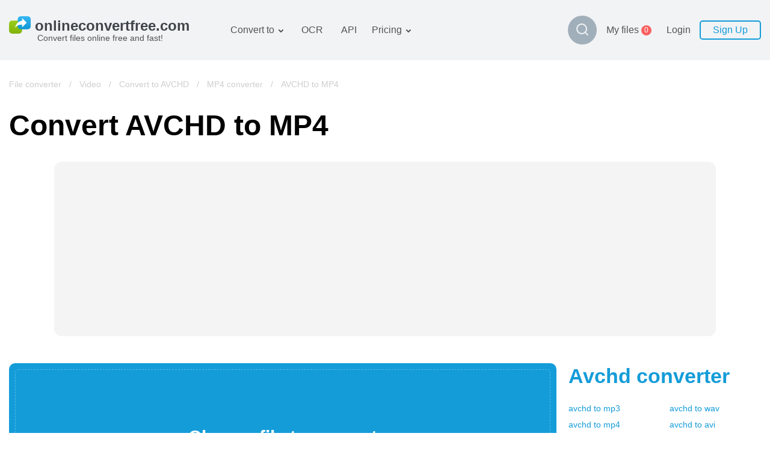

--- FILE ---
content_type: text/html; charset=utf-8
request_url: https://onlineconvertfree.com/convert-format/avchd-to-mp4/
body_size: 31132
content:
<!DOCTYPE html><html lang="en"><head><meta charSet="utf-8"/><meta name="viewport" content="width=device-width, initial-scale=1, minimum-scale=1, maximum-scale=5"/><link rel="preload" as="image" imageSrcSet="/_next/image/?url=%2Fimg%2Flogo.svg&amp;w=384&amp;q=75 1x, /_next/image/?url=%2Fimg%2Flogo.svg&amp;w=640&amp;q=75 2x" fetchPriority="high"/><link rel="stylesheet" href="/_next/static/css/cfd281bbdb904f7a.css" data-precedence="next"/><link rel="stylesheet" href="/_next/static/css/09e2fcaa93e8a4c6.css" data-precedence="next"/><link rel="stylesheet" href="/_next/static/css/cdd70a2a783f5cdf.css" data-precedence="next"/><link rel="stylesheet" href="/_next/static/css/555039aeb0f012fe.css" data-precedence="next"/><link rel="stylesheet" href="/_next/static/css/ac33014b4abcf518.css" data-precedence="next"/><link rel="preload" as="script" fetchPriority="low" href="/_next/static/chunks/webpack-c48e664168b63a57.js"/><script src="/_next/static/chunks/fd9d1056-19c5a09a81860e33.js" async=""></script><script src="/_next/static/chunks/611835-ffa1392730e4bd79.js" async=""></script><script src="/_next/static/chunks/main-app-e34ee9cd9dad6c21.js" async=""></script><script src="/_next/static/chunks/6468630d-20bf2aabb1793b61.js" async=""></script><script src="/_next/static/chunks/308933-7c035b95cee6a9e0.js" async=""></script><script src="/_next/static/chunks/832157-e36ef7272a2dd3e6.js" async=""></script><script src="/_next/static/chunks/898553-4bd1cfcfc60e78e8.js" async=""></script><script src="/_next/static/chunks/app/%5Blocale%5D/layout-04c05fe50ab222c8.js" async=""></script><script src="/_next/static/chunks/500231-aab35fff9a0a357f.js" async=""></script><script src="/_next/static/chunks/app/global-error-0cb00c8cd72c0f77.js" async=""></script><script src="/_next/static/chunks/495430-bab97ff70b408cc2.js" async=""></script><script src="/_next/static/chunks/138173-15c8bdda45d87066.js" async=""></script><script src="/_next/static/chunks/177416-ce5fa5ec63514b3e.js" async=""></script><script src="/_next/static/chunks/355958-0a723ad233806f3e.js" async=""></script><script src="/_next/static/chunks/649634-b9b8ccb14942540b.js" async=""></script><script src="/_next/static/chunks/68126-ee063636e8123af0.js" async=""></script><script src="/_next/static/chunks/258391-81599d4d0400872a.js" async=""></script><script src="/_next/static/chunks/app/%5Blocale%5D/convert-format/%5Bformat%5D/page-14ce9f5a7494fe05.js" async=""></script><meta name="google-site-verification" content="qWxZBXBGii0GpoxFZ9gF3MjwCuOrIv4TnKNJvPVRGns"/><link rel="canonical" href="https://onlineconvertfree.com/convert-format/avchd-to-mp4/"/><link rel="alternate" hrefLang="x-default" href="https://onlineconvertfree.com/convert-format/avchd-to-mp4/"/><link rel="alternate" hrefLang="en" href="https://onlineconvertfree.com/convert-format/avchd-to-mp4/"/><link rel="alternate" hrefLang="ru" href="https://onlineconvertfree.com/ru/convert-format/avchd-to-mp4/"/><link rel="alternate" hrefLang="ar" href="https://onlineconvertfree.com/ar/convert-format/avchd-to-mp4/"/><link rel="alternate" hrefLang="es" href="https://onlineconvertfree.com/es/convert-format/avchd-to-mp4/"/><link rel="alternate" hrefLang="de" href="https://onlineconvertfree.com/de/convert-format/avchd-to-mp4/"/><link rel="alternate" hrefLang="fr" href="https://onlineconvertfree.com/fr/convert-format/avchd-to-mp4/"/><link rel="alternate" hrefLang="ja" href="https://onlineconvertfree.com/ja/convert-format/avchd-to-mp4/"/><link rel="alternate" hrefLang="it" href="https://onlineconvertfree.com/it/convert-format/avchd-to-mp4/"/><link rel="alternate" hrefLang="vi" href="https://onlineconvertfree.com/vn/convert-format/avchd-to-mp4/"/><link rel="alternate" hrefLang="pt" href="https://onlineconvertfree.com/pt/convert-format/avchd-to-mp4/"/><link rel="alternate" hrefLang="nl" href="https://onlineconvertfree.com/nl/convert-format/avchd-to-mp4/"/><link rel="alternate" hrefLang="tr" href="https://onlineconvertfree.com/tr/convert-format/avchd-to-mp4/"/><link rel="alternate" hrefLang="zh" href="https://onlineconvertfree.com/zh/convert-format/avchd-to-mp4/"/><link rel="alternate" hrefLang="ko" href="https://onlineconvertfree.com/kr/convert-format/avchd-to-mp4/"/><link rel="alternate" hrefLang="pl" href="https://onlineconvertfree.com/pl/convert-format/avchd-to-mp4/"/><meta property="og:url" content="https://onlineconvertfree.com/convert-format/avchd-to-mp4/"/><meta property="og:site_name" content="Https://onlineconvertfree.com"/><meta property="og:locale" content="en"/><meta property="og:image" content="https://onlineconvertfree.com/img/OG.jpg"/><meta property="og:image:width" content="1200"/><meta property="og:image:height" content="600"/><meta property="og:type" content="website"/><meta name="twitter:card" content="summary_large_image"/><meta name="twitter:site" content="Https://onlineconvertfree.com"/><meta name="twitter:image" content="https://onlineconvertfree.com/img/OG.jpg"/><meta name="twitter:image:width" content="1200"/><meta name="twitter:image:height" content="600"/><link rel="icon" href="/favicon.ico"/><title>AVCHD to MP4 - Convert your AVCHD to MP4 Online for Free</title><meta name="description" content="Using OnlineConvertFree, you are able to convert any avchd file to a mp4 format at absolutely no cost. With merely a few clicks, your avchd video file can be effortlessly converted to a mp4 or any other available formats online within mere seconds. ✌"/><script src="/_next/static/chunks/polyfills-78c92fac7aa8fdd8.js" noModule=""></script></head><body><div class="layout-wrapper" style="direction:ltr"><header><div class="header-container"><div class="header-wrapper"><div class="header en"><div class="header__item header__logo"><a href="/"><img alt="onlineconvertfree.com" fetchPriority="high" width="308" height="29" decoding="async" data-nimg="1" style="color:transparent;height:auto;object-fit:contain" srcSet="/_next/image/?url=%2Fimg%2Flogo.svg&amp;w=384&amp;q=75 1x, /_next/image/?url=%2Fimg%2Flogo.svg&amp;w=640&amp;q=75 2x" src="/_next/image/?url=%2Fimg%2Flogo.svg&amp;w=640&amp;q=75"/><div class="header__title">Convert files online free and fast!</div></a></div><div class="header-middle"><nav><ul class="header__list"><li class="header__item slide-menu convert-to"><a class="header__link" href="/convert/">Convert to</a><ul class="slide-submenu submenu convert-to-menu"><li class="submenu__item "><a href="/converter/documents/"><span><img alt="" aria-hidden="true" loading="lazy" width="24" height="24" decoding="async" data-nimg="1" style="color:transparent" srcSet="/_next/image/?url=%2Fimg%2Fmenu%2Fconvert%2Fdocs.svg&amp;w=32&amp;q=75 1x, /_next/image/?url=%2Fimg%2Fmenu%2Fconvert%2Fdocs.svg&amp;w=48&amp;q=75 2x" src="/_next/image/?url=%2Fimg%2Fmenu%2Fconvert%2Fdocs.svg&amp;w=48&amp;q=75"/></span>Documents converter</a></li><li class="submenu__item "><a href="/converter/images/"><span><img alt="" aria-hidden="true" loading="lazy" width="24" height="24" decoding="async" data-nimg="1" style="color:transparent" srcSet="/_next/image/?url=%2Fimg%2Fmenu%2Fconvert%2Fimg.svg&amp;w=32&amp;q=75 1x, /_next/image/?url=%2Fimg%2Fmenu%2Fconvert%2Fimg.svg&amp;w=48&amp;q=75 2x" src="/_next/image/?url=%2Fimg%2Fmenu%2Fconvert%2Fimg.svg&amp;w=48&amp;q=75"/></span>Images converter</a></li><li class="submenu__item "><a href="/converter/audio/"><span><img alt="" aria-hidden="true" loading="lazy" width="24" height="24" decoding="async" data-nimg="1" style="color:transparent" srcSet="/_next/image/?url=%2Fimg%2Fmenu%2Fconvert%2Faudio.svg&amp;w=32&amp;q=75 1x, /_next/image/?url=%2Fimg%2Fmenu%2Fconvert%2Faudio.svg&amp;w=48&amp;q=75 2x" src="/_next/image/?url=%2Fimg%2Fmenu%2Fconvert%2Faudio.svg&amp;w=48&amp;q=75"/></span>Audio converter</a></li><li class="submenu__item "><a href="/converter/books/"><span><img alt="" aria-hidden="true" loading="lazy" width="24" height="24" decoding="async" data-nimg="1" style="color:transparent" srcSet="/_next/image/?url=%2Fimg%2Fmenu%2Fconvert%2Fbooks.svg&amp;w=32&amp;q=75 1x, /_next/image/?url=%2Fimg%2Fmenu%2Fconvert%2Fbooks.svg&amp;w=48&amp;q=75 2x" src="/_next/image/?url=%2Fimg%2Fmenu%2Fconvert%2Fbooks.svg&amp;w=48&amp;q=75"/></span>Books converter</a></li><li class="submenu__item "><a href="/converter/archives/"><span><img alt="" aria-hidden="true" loading="lazy" width="24" height="24" decoding="async" data-nimg="1" style="color:transparent" srcSet="/_next/image/?url=%2Fimg%2Fmenu%2Fconvert%2Farchive.svg&amp;w=32&amp;q=75 1x, /_next/image/?url=%2Fimg%2Fmenu%2Fconvert%2Farchive.svg&amp;w=48&amp;q=75 2x" src="/_next/image/?url=%2Fimg%2Fmenu%2Fconvert%2Farchive.svg&amp;w=48&amp;q=75"/></span>Archive converter</a></li><li class="submenu__item "><a href="/converter/video/"><span><img alt="" aria-hidden="true" loading="lazy" width="24" height="24" decoding="async" data-nimg="1" style="color:transparent" srcSet="/_next/image/?url=%2Fimg%2Fmenu%2Fconvert%2Fvideo.svg&amp;w=32&amp;q=75 1x, /_next/image/?url=%2Fimg%2Fmenu%2Fconvert%2Fvideo.svg&amp;w=48&amp;q=75 2x" src="/_next/image/?url=%2Fimg%2Fmenu%2Fconvert%2Fvideo.svg&amp;w=48&amp;q=75"/></span>Video converter</a></li><li class="submenu__item "><a href="/website-screenshot/"><span><img alt="" aria-hidden="true" loading="lazy" width="24" height="24" decoding="async" data-nimg="1" style="color:transparent" srcSet="/_next/image/?url=%2Fimg%2Fmenu%2Fconvert%2Fweb.svg&amp;w=32&amp;q=75 1x, /_next/image/?url=%2Fimg%2Fmenu%2Fconvert%2Fweb.svg&amp;w=48&amp;q=75 2x" src="/_next/image/?url=%2Fimg%2Fmenu%2Fconvert%2Fweb.svg&amp;w=48&amp;q=75"/></span>Website-screenshot</a></li></ul></li><li class="header__item hidden-md hidden-sm"><a class="header__link" href="/ocr/">OCR</a></li><li class="header__item hidden-md hidden-sm"><a class="header__link" href="/file-conversion-api/">API</a></li><li class="header__item slide-menu convert-to"><a class="header__link" href="/pricing/">Pricing</a><ul class="slide-submenu submenu convert-to-menu"><li class="submenu__item "><a href="/pricing/">Tariff plan</a></li><li class="submenu__item "><a href="/ocr-pricing/">OCR package</a></li></ul></li></ul></nav><div class="style_search-formats__rn_p_"><button class="style_button__ic8zX" type="button"><img alt="Magnifier" loading="lazy" width="24" height="24" decoding="async" data-nimg="1" style="color:transparent" srcSet="/_next/image/?url=%2Fimg%2Fsvg%2Fmagnifier.svg&amp;w=32&amp;q=75 1x, /_next/image/?url=%2Fimg%2Fsvg%2Fmagnifier.svg&amp;w=48&amp;q=75 2x" src="/_next/image/?url=%2Fimg%2Fsvg%2Fmagnifier.svg&amp;w=48&amp;q=75"/></button><div class="style_wrapper__YYGEI"><div class="style_wrapperInput__T8cZa"><span class="style_value__ozUVK"></span></div><input class="style_input__tFVZg" name="search"/><button class="style_buttonClose__IgJyc" type="button"><img alt="Cross" loading="lazy" width="24" height="24" decoding="async" data-nimg="1" style="color:transparent" srcSet="/_next/image/?url=%2Fimg%2Fsvg%2Fcross.svg&amp;w=32&amp;q=75 1x, /_next/image/?url=%2Fimg%2Fsvg%2Fcross.svg&amp;w=48&amp;q=75 2x" src="/_next/image/?url=%2Fimg%2Fsvg%2Fcross.svg&amp;w=48&amp;q=75"/></button><div class="style_resultWrapper__q5_Ga"><div class="style_result__hGJif"></div></div></div></div></div><div class="header-end"><div class="my-files"><a class="my-files__link" href="/my-files/"><div class="my-files__value">My files</div><div class="my-files__quantity"><span class="my-files__quantity-value">0</span></div></a></div><div class="header__login"><div class="login-block"><div class="login-block__body"><div class="login-block__item"><button type="button" class="login-block__link">Login</button></div><div class="login-block__item"><button type="button" class="login-block__button">Sign Up</button></div></div></div></div><button class="header__menu-button hidden-lg" type="button" aria-label="Toggle menu"></button><div class="mobile-menu false"><div class="mobile-menu__wrap"><div class="mobile-menu__top"><button type="button" aria-label="Close" class="mobile-menu__closer"><img aria-hidden="true" alt="" loading="lazy" width="18" height="19" decoding="async" data-nimg="1" style="color:transparent" srcSet="/_next/image/?url=%2Fimg%2Fsvg%2Fmobile-menu__closer.svg&amp;w=32&amp;q=75 1x, /_next/image/?url=%2Fimg%2Fsvg%2Fmobile-menu__closer.svg&amp;w=48&amp;q=75 2x" src="/_next/image/?url=%2Fimg%2Fsvg%2Fmobile-menu__closer.svg&amp;w=48&amp;q=75"/></button><div class="header__item header__logo"><a href="/"><img alt="onlineconvertfree.com" fetchPriority="high" width="308" height="29" decoding="async" data-nimg="1" style="color:transparent;height:auto;object-fit:contain" srcSet="/_next/image/?url=%2Fimg%2Flogo.svg&amp;w=384&amp;q=75 1x, /_next/image/?url=%2Fimg%2Flogo.svg&amp;w=640&amp;q=75 2x" src="/_next/image/?url=%2Fimg%2Flogo.svg&amp;w=640&amp;q=75"/><div class="header__title">Convert files online free and fast!</div></a></div><div class="style_search-formats__rn_p_ style_isMobile__06RNU"><div class="style_wrapper__YYGEI style_opened__Efd8c style_isMobile__5hJn_"><div class="style_wrapperInput__T8cZa"><span class="style_value__ozUVK"></span></div><input class="style_input__tFVZg" name="search"/><div class="style_resultWrapper__q5_Ga"><div class="style_result__hGJif"></div></div></div></div><div class="mobile-menu__auth-btn"><div class="mobile-menu__auth-item"><button type="button" class="mobile-menu__auth-login js-modal-form" aria-label="Sign up"></button></div><div class="mobile-menu__auth-item"><button type="button" class="mobile-menu__auth-up"></button></div></div><div class="my-files my-files--mobile"><a class="my-files__link" href="/my-files/"><div class="my-files__value">My files</div><div class="my-files__quantity"><span class="my-files__quantity-value">0</span></div></a></div><nav><ul class="mobile-menu__list"></ul></nav></div><div class="mobile-menu__bottom-menu"><div class="mobile-lang-container js-lang--mobile"><i class="mobile-lang__pic"></i><div class="mobile-lang__title">English</div></div><div class="mobile-lang__sumbenu js-lang-menu--mobile false"><button class="mobile-lang__closer js-lang-menu-close" type="button" aria-label="Close"><img aria-hidden="true" alt="" loading="lazy" width="18" height="19" decoding="async" data-nimg="1" style="color:transparent" srcSet="/_next/image/?url=%2Fimg%2Fsvg%2Fmobile-menu__closer.svg&amp;w=32&amp;q=75 1x, /_next/image/?url=%2Fimg%2Fsvg%2Fmobile-menu__closer.svg&amp;w=48&amp;q=75 2x" src="/_next/image/?url=%2Fimg%2Fsvg%2Fmobile-menu__closer.svg&amp;w=48&amp;q=75"/></button><ul><li class="mobile-menu__item"><a class="header-language__link" href="/convert-format/avchd-to-mp4/">English</a></li><li class="mobile-menu__item"><a class="header-language__link" href="/ru/convert-format/avchd-to-mp4/">Русский</a></li><li class="mobile-menu__item"><a class="header-language__link" href="/ar/convert-format/avchd-to-mp4/">العربية</a></li><li class="mobile-menu__item"><a class="header-language__link" href="/es/convert-format/avchd-to-mp4/">Español</a></li><li class="mobile-menu__item"><a class="header-language__link" href="/de/convert-format/avchd-to-mp4/">Deutsch</a></li><li class="mobile-menu__item"><a class="header-language__link" href="/fr/convert-format/avchd-to-mp4/">Français</a></li><li class="mobile-menu__item"><a class="header-language__link" href="/ja/convert-format/avchd-to-mp4/">日本語</a></li><li class="mobile-menu__item"><a class="header-language__link" href="/it/convert-format/avchd-to-mp4/">Italiano</a></li><li class="mobile-menu__item"><a class="header-language__link" href="/vn/convert-format/avchd-to-mp4/">Tiếng Việt</a></li><li class="mobile-menu__item"><a class="header-language__link" href="/pt/convert-format/avchd-to-mp4/">Português</a></li><li class="mobile-menu__item"><a class="header-language__link" href="/nl/convert-format/avchd-to-mp4/">Dutch</a></li><li class="mobile-menu__item"><a class="header-language__link" href="/tr/convert-format/avchd-to-mp4/">Türkçe</a></li><li class="mobile-menu__item"><a class="header-language__link" href="/zh/convert-format/avchd-to-mp4/">简体中文</a></li><li class="mobile-menu__item"><a class="header-language__link" href="/kr/convert-format/avchd-to-mp4/">한국어</a></li><li class="mobile-menu__item"><a class="header-language__link" href="/pl/convert-format/avchd-to-mp4/">Polski</a></li></ul></div></div></div></div></div></div></div></div></header><div class="content"><div class="page-wrapper"><script type="application/ld+json">{
                "@context": "https://schema.org/",
                "@type": "BreadcrumbList",
                "itemListElement": [{"@type":"ListItem","position":1,"name":"&#128309; File converter","item":"https://onlineconvertfree.com/convert/"},{"@type":"ListItem","position":2,"name":"&#128309; Video","item":"https://onlineconvertfree.com/converter/video/"},{"@type":"ListItem","position":3,"name":"&#128309; Convert to AVCHD","item":"https://onlineconvertfree.com/convert/avchd/"},{"@type":"ListItem","position":4,"name":"&#128309; MP4 converter","item":"https://onlineconvertfree.com/convert/mp4/"},{"@type":"ListItem","position":5,"name":"&#128309; AVCHD to MP4","item":"https://onlineconvertfree.com/convert-format/avchd-to-mp4/"}]
            }</script><div style="position:relative"><div class="crumbBox false"><a class="crumbBox__link crumbBox__link--absolute" href="/convert/">File converter</a><span class="separator">  /  </span><a class="crumbBox__link crumbBox__link--absolute" href="/converter/video/">Video</a><span class="separator">  /  </span><a class="crumbBox__link crumbBox__link--absolute" href="/convert/avchd/">Convert to AVCHD</a><span class="separator">  /  </span><a class="crumbBox__link crumbBox__link--absolute" href="/convert/mp4/">MP4 converter</a><span class="separator">  /  </span><span class="crumbBox__link">AVCHD to MP4</span></div></div></div><main><div class="page-wrapper"><div><h1 class="heading">Convert AVCHD to MP4</h1></div><div class="banner banner--full-width banner--top"><div id="ezoic-pub-ad-placeholder-118" style="background:#f4f4f4;border-radius:12px"></div></div><!--$--><div class="converter-indent"></div><!--/$--><div class="specific-container"><div class="col-left"><!--$--><div class="converter-wrap"><div id="converter"><div class="dropzone" role="presentation"><input multiple="" type="file" style="display:none" tabindex="-1"/><div class="dropzone__block"><div class="dropzone__title">Choose file to convert</div><button type="button" class="white button lg dropzone__button"></button><div class="dropzone__orDrag"> </div></div></div></div></div><!--/$--><div class="banner banner--full-width banner--bottom-small"><div id="ezoic-pub-ad-placeholder-112" style="background:#f4f4f4;border-radius:12px"></div></div><div class="style_good-value--inline__PHVlw"><div class="style_good-value__share__X2pir"><div class="style_share-block__4y1Hb"><div class="style_share-block__body__pmMFC"><p class="style_share-block__body-label__cWsaY">SHARE</p><div class="style_share-block__item__9tD5j"><a title="" href="https://www.facebook.com/sharer/sharer.php?u=https://onlineconvertfree.com/convert-format/avchd-to-mp4/" target="_blank" class="style_share-item__Xm6AR style_Facebook__9bMvq"></a></div><div class="style_share-block__item__9tD5j"><a title="" href="http://twitter.com/share?text=Online-convert&amp;url=https://onlineconvertfree.com/convert-format/avchd-to-mp4/" target="_blank" class="style_share-item__Xm6AR style_Twitter__IelTa"></a></div><div class="style_share-block__item__9tD5j"><a title="" href="https://plus.google.com/share?url=https://onlineconvertfree.com/convert-format/avchd-to-mp4/" target="_blank" class="style_share-item__Xm6AR style_Google-Plus__A6jfS"></a></div><div class="style_share-block__item__9tD5j"><a title="" href="https://www.linkedin.com/shareArticle?url=https://onlineconvertfree.com/convert-format/avchd-to-mp4/" target="_blank" class="style_share-item__Xm6AR style_Linkedin__LYdq_"></a></div></div><div class="style_share-block__link__LMOBH"><input id="copy-input" class="style_share-block__input__jEX6v" type="text" value="https://onlineconvertfree.com/convert-format/avchd-to-mp4/"/><button class="style_share-block__button__Ciflm" type="button">Copy</button></div></div></div></div><p class="slogan">Utilizing our complimentary online converter, you can seamlessly transform your avchd video files into mp4, along with a host of other formats.</p><!--$--><div><div><h2 class="style_how-convert__header__5NiXY">How to convert avchd to mp4?</h2></div><div class="style_how-convert__steps__S8NNJ"><div class="style_step__KkNo9"><div><img aria-hidden="true" alt="Icon of «Upload an avchd-file»" loading="lazy" width="50" height="50" decoding="async" data-nimg="1" style="color:transparent" srcSet="/_next/image/?url=%2Fimg%2Fsvg%2Fspecific-converter%2Fupload.svg&amp;w=64&amp;q=75 1x, /_next/image/?url=%2Fimg%2Fsvg%2Fspecific-converter%2Fupload.svg&amp;w=128&amp;q=75 2x" src="/_next/image/?url=%2Fimg%2Fsvg%2Fspecific-converter%2Fupload.svg&amp;w=128&amp;q=75"/></div><div class="style_step__subscription__RLX6X">Step 1</div><h3 class="style_step__title__QGQ6T">Upload an avchd-file</h3><div class="style_step__description__V7qxf">You can select the avchd file you wish to convert from your computer, Google Drive, Dropbox or just drag and drop it onto the page.</div></div><div class="style_step__KkNo9"><div><img aria-hidden="true" alt="Icon of «Select &quot;to mp4&quot;»" loading="lazy" width="50" height="50" decoding="async" data-nimg="1" style="color:transparent" srcSet="/_next/image/?url=%2Fimg%2Fsvg%2Fspecific-converter%2Fchoose.svg&amp;w=64&amp;q=75 1x, /_next/image/?url=%2Fimg%2Fsvg%2Fspecific-converter%2Fchoose.svg&amp;w=128&amp;q=75 2x" src="/_next/image/?url=%2Fimg%2Fsvg%2Fspecific-converter%2Fchoose.svg&amp;w=128&amp;q=75"/></div><div class="style_step__subscription__RLX6X">Step 2</div><h3 class="style_step__title__QGQ6T">Select &quot;to mp4&quot;</h3><div class="style_step__description__V7qxf">Choose mp4 or any other of the 200+ supported formats that you wish to convert to.</div></div><div class="style_step__KkNo9"><div><img aria-hidden="true" alt="Icon of «Download your mp4 file»" loading="lazy" width="50" height="50" decoding="async" data-nimg="1" style="color:transparent" srcSet="/_next/image/?url=%2Fimg%2Fsvg%2Fspecific-converter%2Fdownload.svg&amp;w=64&amp;q=75 1x, /_next/image/?url=%2Fimg%2Fsvg%2Fspecific-converter%2Fdownload.svg&amp;w=128&amp;q=75 2x" src="/_next/image/?url=%2Fimg%2Fsvg%2Fspecific-converter%2Fdownload.svg&amp;w=128&amp;q=75"/></div><div class="style_step__subscription__RLX6X">Step 3</div><h3 class="style_step__title__QGQ6T">Download your mp4 file</h3><div class="style_step__description__V7qxf">Please wait for the conversion to be completed, then click on the download button to get your converted file in the mp4 format.</div></div></div></div><!--/$--><div id="ezoic-pub-ad-placeholder-113" style="background:#f4f4f4;border-radius:12px"></div><!--$--><!--/$--><!--$--><div class="style_security-convert__uTItc"><div><h2 class="style_security-convert__header__3LjnA">The security of your files is our priority</h2><p class="style_security-convert__sub-header__gX6Iq">Recognizing the crucial significance of our users&#x27; data security, we have put a number of measures in place to guarantee reliable file conversion without the jeopardy of information leakage or privacy infringements.</p></div><div class="style_security-convert__steps__LA1N_"><div class="style_security-convert__step__Z9mKm"><div class="style_step__img__fk0n6"><img aria-hidden="true" alt="Icon of «Data Encryption»" loading="lazy" width="52" height="52" decoding="async" data-nimg="1" style="color:transparent" srcSet="/_next/image/?url=%2Fimg%2Fsvg%2Fssl.svg&amp;w=64&amp;q=75 1x, /_next/image/?url=%2Fimg%2Fsvg%2Fssl.svg&amp;w=128&amp;q=75 2x" src="/_next/image/?url=%2Fimg%2Fsvg%2Fssl.svg&amp;w=128&amp;q=75"/></div><div class="style_step__text__eJdQd"><h3 class="style_step__title__A6Nfo">Data Encryption</h3><div class="style_step__description__WAVCR">Every piece of information uploaded to our platform undergoes SSL encryption, safeguarding privacy during the transmission process.</div></div></div><div class="style_security-convert__step__Z9mKm"><div class="style_step__img__fk0n6"><img aria-hidden="true" alt="Icon of «Secure Storage»" loading="lazy" width="52" height="52" decoding="async" data-nimg="1" style="color:transparent" srcSet="/_next/image/?url=%2Fimg%2Fsvg%2Fsecurity.svg&amp;w=64&amp;q=75 1x, /_next/image/?url=%2Fimg%2Fsvg%2Fsecurity.svg&amp;w=128&amp;q=75 2x" src="/_next/image/?url=%2Fimg%2Fsvg%2Fsecurity.svg&amp;w=128&amp;q=75"/></div><div class="style_step__text__eJdQd"><h3 class="style_step__title__A6Nfo">Secure Storage</h3><div class="style_step__description__WAVCR">Upon completion of the conversion, the files are retained on secure servers for a duration of 24 hours and are then automatically obliterated, preventing any third-party access.</div></div></div><div class="style_security-convert__step__Z9mKm"><div class="style_step__img__fk0n6"><img aria-hidden="true" alt="Icon of «Safe Scripting»" loading="lazy" width="52" height="52" decoding="async" data-nimg="1" style="color:transparent" srcSet="/_next/image/?url=%2Fimg%2Fsvg%2Fscript.svg&amp;w=64&amp;q=75 1x, /_next/image/?url=%2Fimg%2Fsvg%2Fscript.svg&amp;w=128&amp;q=75 2x" src="/_next/image/?url=%2Fimg%2Fsvg%2Fscript.svg&amp;w=128&amp;q=75"/></div><div class="style_step__text__eJdQd"><h3 class="style_step__title__A6Nfo">Safe Scripting</h3><div class="style_step__description__WAVCR">We regularly screen our file conversion tools for any malicious code or vulnerabilities, mitigating the risk of potential cyber threats.</div></div></div></div></div><!--/$--><!--$--><div><h2 class="style_adv-format__title__SYzcI">Best tool to convert avchd to mp4</h2><div class="style_adv-format__grid__Is8bI"><div class="style_adv-format__col__JIOBb"><div class="style_adv-format-item__defVu"><div class="style_adv-format-item__title-icon__LjeE3"><div class="style_adv-format-item__icon__YF7kY"><img alt="" loading="lazy" width="56" height="50" decoding="async" data-nimg="1" style="color:transparent" srcSet="/_next/image/?url=%2Fimg%2Fsvg%2Fadv1.svg&amp;w=64&amp;q=75 1x, /_next/image/?url=%2Fimg%2Fsvg%2Fadv1.svg&amp;w=128&amp;q=75 2x" src="/_next/image/?url=%2Fimg%2Fsvg%2Fadv1.svg&amp;w=128&amp;q=75"/></div><h3 class="style_adv-format-item__title__uAyVR">Converting avchd to mp4 is fast and easy</h3></div><div class="style_adv-format-item__desc__MHiXp">Just drag and drop your avchd files onto the webpage, and you&#x27;ll have the capability to convert them to mp4 or over 250 different file formats, all without the need to register, provide an email address, or include a watermark.</div></div></div><div class="style_adv-format__col__JIOBb"><div class="style_adv-format-item__defVu"><div class="style_adv-format-item__title-icon__LjeE3"><div class="style_adv-format-item__icon__YF7kY"><img alt="" loading="lazy" width="37" height="55" decoding="async" data-nimg="1" style="color:transparent" srcSet="/_next/image/?url=%2Fimg%2Fsvg%2Fadv2.svg&amp;w=48&amp;q=75 1x, /_next/image/?url=%2Fimg%2Fsvg%2Fadv2.svg&amp;w=96&amp;q=75 2x" src="/_next/image/?url=%2Fimg%2Fsvg%2Fadv2.svg&amp;w=96&amp;q=75"/></div><h3 class="style_adv-format-item__title__uAyVR">Safe avchd to mp4 Conversion</h3></div><div class="style_adv-format-item__desc__MHiXp">Immediately upon uploading your avchd files, we delete them without delay. Converted files are then removed after 24 hours. Additionally, we ensure that all file transfers are secure through advanced SSL encryption.</div></div></div><div class="style_adv-format__col__JIOBb"><div class="style_adv-format-item__defVu"><div class="style_adv-format-item__title-icon__LjeE3"><div class="style_adv-format-item__icon__YF7kY"><img alt="" loading="lazy" width="51" height="41" decoding="async" data-nimg="1" style="color:transparent" srcSet="/_next/image/?url=%2Fimg%2Fsvg%2Fadv3.svg&amp;w=64&amp;q=75 1x, /_next/image/?url=%2Fimg%2Fsvg%2Fadv3.svg&amp;w=128&amp;q=75 2x" src="/_next/image/?url=%2Fimg%2Fsvg%2Fadv3.svg&amp;w=128&amp;q=75"/></div><h3 class="style_adv-format-item__title__uAyVR">No Software Installation Required</h3></div><div class="style_adv-format-item__desc__MHiXp">There&#x27;s no need to go through the inconvenience of installing any software. We conveniently handle all avchd to mp4 conversions in the cloud, which implies that none of your computer&#x27;s resources will be consumed in the process.</div></div></div></div></div><!--/$--><!--$--><h2></h2><div class="style_specific-container__Rgxfg"><div class="style_col-left__7R1cI"><table class="style_format-info__lAENv"><tbody><tr class="style_format-info__item__kKfPD"><td class="style_format-info__item-name__AGYFT">Extension</td><td class="style_format-info__item-desc__AKlO7">.avchd</td></tr><tr class="style_format-info__item__kKfPD"><td class="style_format-info__item-name__AGYFT">Category</td><td class="style_format-info__item-desc__AKlO7">🔵 <a class="style_format-info__item-link__0piuY" href="/converter/video/">video</a></td></tr></tbody></table></div></div><!--/$--><div id="ezoic-pub-ad-placeholder-111" style="background:#f4f4f4;border-radius:12px"></div><!--$--><h2>MPEG-4 Video File</h2><div class="style_specific-container__Rgxfg"><div class="style_col-left__7R1cI"><table class="style_format-info__lAENv"><tbody><tr class="style_format-info__item__kKfPD"><td class="style_format-info__item-name__AGYFT">Extension</td><td class="style_format-info__item-desc__AKlO7">.mp4</td></tr><tr class="style_format-info__item__kKfPD"><td class="style_format-info__item-name__AGYFT">Category</td><td class="style_format-info__item-desc__AKlO7">🔵 <a class="style_format-info__item-link__0piuY" href="/converter/video/">video</a></td></tr><tr class="style_format-info__item__kKfPD"><td class="style_format-info__item-name__AGYFT">Programs</td><td class="style_format-info__item-desc__AKlO7"><div>🔵 Microsoft Windows Media Player</div><div>🔵 VLC media player</div><div>🔵 MPlayer</div><div>🔵 Eltima Elmedia Player</div><div>🔵 Winamp</div><div>🔵 Apple QuickTime Player</div><div>🔵 Apple iTunes</div></td></tr><tr class="style_format-info__item__kKfPD"><td class="style_format-info__item-name__AGYFT">Description</td><td class="style_format-info__item-desc__AKlO7">🔵 .mp (MPEG- Part ) <br>
The .mp file format is a digital multimedia container format most commonly used to store video and audio, but it can also be used to store other data such as subtitles and still images. MP is based on the Apple MOV format, but adds support for various other MPEG features. It's a universally accepted format with high compatibility across all platforms and devices, widely used for streaming over the internet, for storing digital video and audio streams, and for video playback on mobile devices.</td></tr><tr class="style_format-info__item__kKfPD"><td class="style_format-info__item-name__AGYFT">Technical details</td><td class="style_format-info__item-desc__AKlO7">🔵 The `.mp4` format, or MPEG-4 Part 14, is a versatile multimedia container with these features: <br>
- **Standardization**: Standardized by ISO/IEC as ISO/IEC 14496-14. <br>
- **Versatility**: Stores video (including 4K), audio, text (subtitles), and 3D graphics.<br> 
- **Compression**: Uses MPEG-4 lossy compression, reducing file size with minimal quality loss. <br>
- **Video/Audio Codecs**: Commonly uses H.264 (MPEG-4 Part 10) for video and AAC for audio. <br>
- **Compatibility**: Widely supported by media players, editing tools, and devices. <br>
- **Streaming**: Suitable for internet streaming and progressive download. <br>
- **Metadata**: Supports metadata like titles, artist, GPS data, and scene descriptions. <br>
- **Chapter Support**: Enables easy navigation within videos. <br>
- **Subtitles/Closed Captions**: Includes subtitles/closed captions, embedded or as separate tracks. <br>
- **DRM Support**: Can be protected with DRM systems. 
</td></tr><tr class="style_format-info__item__kKfPD"><td class="style_format-info__item-name__AGYFT">Developer</td><td class="style_format-info__item-desc__AKlO7">🔵 Moving Picture Experts Group</td></tr><tr class="style_format-info__item__kKfPD"><td class="style_format-info__item-name__AGYFT">MIME type</td><td class="style_format-info__item-desc__AKlO7"><div>🔵 audio/mp4</div><div>🔵 video/mp4</div></td></tr></tbody></table></div></div><!--/$--><!--$--><div class="style_container__tVWB7"><div class="format-info"><h2 class="format-info__title"></h2><div class="format-info__title"><div class="format-info__faq"><div class="faq__list"></div></div></div></div></div><!--/$--></div><div class="col-right"><!--$--><div class="style_converter-list__3ik9B"><h3 class="style_converter-list__title__s0m_h"><a href="/convert/avchd/"><span class="style_converter-list__title--capitalize__T8ESR">avchd</span> <!-- -->converter</a></h3><div class="style_converter-list__columns__rE8nV"><a class="style_converter-list__item__M7_o4" href="/convert-format/avchd-to-mp3/">avchd<!-- --> <!-- -->to<!-- --> <!-- -->mp3</a><a class="style_converter-list__item__M7_o4" href="/convert-format/avchd-to-wav/">avchd<!-- --> <!-- -->to<!-- --> <!-- -->wav</a><a class="style_converter-list__item__M7_o4" href="/convert-format/avchd-to-mp4/">avchd<!-- --> <!-- -->to<!-- --> <!-- -->mp4</a><a class="style_converter-list__item__M7_o4" href="/convert-format/avchd-to-avi/">avchd<!-- --> <!-- -->to<!-- --> <!-- -->avi</a><a class="style_converter-list__item__M7_o4" href="/convert-format/avchd-to-m4v/">avchd<!-- --> <!-- -->to<!-- --> <!-- -->m4v</a><a class="style_converter-list__item__M7_o4" href="/convert-format/avchd-to-mkv/">avchd<!-- --> <!-- -->to<!-- --> <!-- -->mkv</a><a class="style_converter-list__item__M7_o4" href="/convert-format/avchd-to-mov/">avchd<!-- --> <!-- -->to<!-- --> <!-- -->mov</a><a class="style_converter-list__item__M7_o4" href="/convert-format/avchd-to-mts/">avchd<!-- --> <!-- -->to<!-- --> <!-- -->mts</a><a class="style_converter-list__item__M7_o4" href="/convert-format/avchd-to-mxf/">avchd<!-- --> <!-- -->to<!-- --> <!-- -->mxf</a><a class="style_converter-list__item__M7_o4" href="/convert-format/avchd-to-ts/">avchd<!-- --> <!-- -->to<!-- --> <!-- -->ts</a><a class="style_converter-list__item__M7_o4" href="/convert-format/avchd-to-vob/">avchd<!-- --> <!-- -->to<!-- --> <!-- -->vob</a><a class="style_converter-list__item__M7_o4" href="/convert-format/avchd-to-wmv/">avchd<!-- --> <!-- -->to<!-- --> <!-- -->wmv</a><a class="style_converter-list__item__M7_o4" href="/convert-format/avchd-to-divx/">avchd<!-- --> <!-- -->to<!-- --> <!-- -->divx</a><a class="style_converter-list__item__M7_o4" href="/convert-format/avchd-to-xvid/">avchd<!-- --> <!-- -->to<!-- --> <!-- -->xvid</a><a class="style_converter-list__item__M7_o4" href="/convert-format/avchd-to-mpg/">avchd<!-- --> <!-- -->to<!-- --> <!-- -->mpg</a><a class="style_converter-list__item__M7_o4" href="/convert-format/avchd-to-mpeg/">avchd<!-- --> <!-- -->to<!-- --> <!-- -->mpeg</a></div></div><!--/$--><!--$--><div class="style_converter-list__3ik9B"><h3 class="style_converter-list__title__s0m_h"><a href="/convert/mp4/">Convert to<!-- --> <span class="style_converter-list__title--capitalize__T8ESR">mp4</span></a></h3><div class="style_converter-list__columns__rE8nV"><a class="style_converter-list__item__M7_o4" href="/convert-format/m4b-to-mp4/">m4b<!-- --> <!-- -->to<!-- --> <!-- -->mp4</a><a class="style_converter-list__item__M7_o4" href="/convert-format/video-to-mp4/">video<!-- --> <!-- -->to<!-- --> <!-- -->mp4</a><a class="style_converter-list__item__M7_o4" href="/convert-format/midi-to-mp4/">midi<!-- --> <!-- -->to<!-- --> <!-- -->mp4</a><a class="style_converter-list__item__M7_o4" href="/convert-format/iso-to-mp4/">iso<!-- --> <!-- -->to<!-- --> <!-- -->mp4</a><a class="style_converter-list__item__M7_o4" href="/convert-format/m4s-to-mp4/">m4s<!-- --> <!-- -->to<!-- --> <!-- -->mp4</a><a class="style_converter-list__item__M7_o4" href="/convert-format/tvs-to-mp4/">tvs<!-- --> <!-- -->to<!-- --> <!-- -->mp4</a><a class="style_converter-list__item__M7_o4" href="/convert-format/ram-to-mp4/">ram<!-- --> <!-- -->to<!-- --> <!-- -->mp4</a><a class="style_converter-list__item__M7_o4" href="/convert-format/exo-to-mp4/">exo<!-- --> <!-- -->to<!-- --> <!-- -->mp4</a><a class="style_converter-list__item__M7_o4" href="/convert-format/cpi-to-mp4/">cpi<!-- --> <!-- -->to<!-- --> <!-- -->mp4</a><a class="style_converter-list__item__M7_o4" href="/convert-format/dash-to-mp4/">dash<!-- --> <!-- -->to<!-- --> <!-- -->mp4</a><a class="style_converter-list__item__M7_o4" href="/convert-format/srf-to-mp4/">srf<!-- --> <!-- -->to<!-- --> <!-- -->mp4</a><a class="style_converter-list__item__M7_o4" href="/convert-format/sec-to-mp4/">sec<!-- --> <!-- -->to<!-- --> <!-- -->mp4</a><a class="style_converter-list__item__M7_o4" href="/convert-format/vivo-to-mp4/">vivo<!-- --> <!-- -->to<!-- --> <!-- -->mp4</a><a class="style_converter-list__item__M7_o4" href="/convert-format/dmx-to-mp4/">dmx<!-- --> <!-- -->to<!-- --> <!-- -->mp4</a><a class="style_converter-list__item__M7_o4" href="/convert-format/smi-to-mp4/">smi<!-- --> <!-- -->to<!-- --> <!-- -->mp4</a><a class="style_converter-list__item__M7_o4" href="/convert-format/mjpeg-to-mp4/">mjpeg<!-- --> <!-- -->to<!-- --> <!-- -->mp4</a><a class="style_converter-list__item__M7_o4" href="/convert-format/av1-to-mp4/">av1<!-- --> <!-- -->to<!-- --> <!-- -->mp4</a><a class="style_converter-list__item__M7_o4" href="/convert-format/ape-to-mp4/">ape<!-- --> <!-- -->to<!-- --> <!-- -->mp4</a><a class="style_converter-list__item__M7_o4" href="/convert-format/h264-to-mp4/">h264<!-- --> <!-- -->to<!-- --> <!-- -->mp4</a><a class="style_converter-list__item__M7_o4" href="/convert-format/3gpp-to-mp4/">3gpp<!-- --> <!-- -->to<!-- --> <!-- -->mp4</a><a class="style_converter-list__item__M7_o4" href="/convert-format/amv-to-mp4/">amv<!-- --> <!-- -->to<!-- --> <!-- -->mp4</a><a class="style_converter-list__item__M7_o4" href="/convert-format/ogm-to-mp4/">ogm<!-- --> <!-- -->to<!-- --> <!-- -->mp4</a><a class="style_converter-list__item__M7_o4" href="/convert-format/tod-to-mp4/">tod<!-- --> <!-- -->to<!-- --> <!-- -->mp4</a><a class="style_converter-list__item__M7_o4" href="/convert-format/gvi-to-mp4/">gvi<!-- --> <!-- -->to<!-- --> <!-- -->mp4</a></div></div><!--/$--><div id="ezoic-pub-ad-placeholder-114" style="background:#f4f4f4;border-radius:12px"></div></div></div></div><script type="application/ld+json">
                {
                    "@context": "https://schema.org",
                    "@type": "HowTo",
                    "name": "Convert AVCHD to MP4",
                    "description": "Utilizing our complimentary online converter, you can seamlessly transform your avchd video files into mp4, along with a host of other formats.",
                    "totalTime": "PT1M",
                    "tool": {
                        "@type": "HowToTool",
                        "name": "How to convert avchd to mp4?"
                    },
                    "step": [
  {
    "@type": "HowToStep",
    "name": "Upload an avchd-file",
    "text": "You can select the avchd file you wish to convert from your computer, Google Drive, Dropbox or just drag and drop it onto the page."
  },
  {
    "@type": "HowToStep",
    "name": "Select \"to mp4\"",
    "text": "Choose mp4 or any other of the 200+ supported formats that you wish to convert to."
  },
  {
    "@type": "HowToStep",
    "name": "Download your mp4 file",
    "text": "Please wait for the conversion to be completed, then click on the download button to get your converted file in the mp4 format."
  }
]
                }
            </script><script type="application/ld+json" data-schema="product">
                        {
                            "@context": "https://schema.org",
                            "@type": "Product",
                            "name": "Convert AVCHD to MP4",
                            "category": "File converter",
                            "aggregateRating": {
                            "@type": "AggregateRating",
                            "ratingValue": 4.8,
                            "ratingCount": 205218,
                            "worstRating": "1",
                            "bestRating": "5"
                            }
                        }
                        </script></main></div><footer><div class="styles_rating__hfBzj"><div class="styles_rating__title__HxXnK">Service rating<!-- -->: </div><div class="styles_rating__wrap__vu3ZA"><div class="style_rating__stars__yAUXX"><div class="style_rating__star__mwRys style_active__75qRi"></div><div class="style_rating__star__mwRys style_active__75qRi"></div><div class="style_rating__star__mwRys style_active__75qRi"></div><div class="style_rating__star__mwRys style_active__75qRi"></div><div class="style_rating__star__mwRys"></div></div></div><div class="styles_rating__all__MWRCh"><span>Average<!-- -->:<!-- --> </span><span><strong>4.8</strong> </span><span>(<!-- -->205218<!-- --> <!-- -->Votes<!-- -->)</span></div></div><div class="styles_rating__vNiVp"><a href="https://www.trustpilot.com/review/onlineconvertfree.com" target="_blank" rel="noreferrer noopener"><div class="styles_rating__title__yTx86">Excellent<!-- --> 4.8</div><div class="styles_rating__text__kHzKk">out of 5</div><div class="styles_rating__logo__M1PGR"><img alt="trustpilot logo" loading="lazy" width="134" height="32" decoding="async" data-nimg="1" style="color:transparent" srcSet="/_next/image/?url=%2Fimg%2Fsvg%2Ftrustpilot.svg&amp;w=256&amp;q=75 1x, /_next/image/?url=%2Fimg%2Fsvg%2Ftrustpilot.svg&amp;w=384&amp;q=75 2x" src="/_next/image/?url=%2Fimg%2Fsvg%2Ftrustpilot.svg&amp;w=384&amp;q=75"/></div></a></div><div class="style_container__vYJWU"><div class="page-wrapper"><div class="style_title__MrEBn">Popular conversions<!-- -->:</div><div class="style_list__1rrBA"><div class="style_item__XRW5b"><a href="/convert-format/7z-to-zip/">7Z to ZIP</a></div><div class="style_item__XRW5b"><a href="/convert-format/wav-to-mp3/">WAV to MP3</a></div><div class="style_item__XRW5b"><a href="/convert-format/m4a-to-mp3/">M4A to MP3</a></div><div class="style_item__XRW5b"><a href="/convert-format/epub-to-pdf/">EPUB to PDF</a></div><div class="style_item__XRW5b"><a href="/convert-format/epub-to-mobi/">EPUB to MOBI</a></div><div class="style_item__XRW5b"><a href="/convert-format/wma-to-mp3/">WMA to MP3</a></div><div class="style_item__XRW5b"><a href="/convert-format/rar-to-zip/">RAR to ZIP</a></div><div class="style_item__XRW5b"><a href="/convert-format/mp3-to-ogg/">MP3 to OGG</a></div><div class="style_item__XRW5b"><a href="/convert-format/m4a-to-wav/">M4A to WAV</a></div><div class="style_item__XRW5b"><a href="/convert-format/rar-to-iso/">RAR to ISO</a></div><div class="style_item__XRW5b"><a href="/convert-format/jpeg-to-jpg/">JPEG to JPG</a></div><div class="style_item__XRW5b"><a href="/convert-format/cr2-to-jpg/">CR2 to JPG</a></div><div class="style_item__XRW5b"><a href="/convert-format/mobi-to-pdf/">MOBI to PDF</a></div><div class="style_item__XRW5b"><a href="/convert-format/ogg-to-mp3/">OGG to MP3</a></div><div class="style_item__XRW5b"><a href="/convert-format/azw3-to-pdf/">AZW3 to PDF</a></div><div class="style_item__XRW5b"><a href="/convert-format/png-to-jpg/">PNG to JPG</a></div><div class="style_item__XRW5b"><a href="/convert-format/png-to-jpeg/">PNG to JPEG</a></div><div class="style_item__XRW5b"><a href="/convert-format/xls-to-csv/">XLS to CSV</a></div><div class="style_item__XRW5b"><a href="/convert-format/xlsx-to-xls/">XLSX to XLS</a></div><div class="style_item__XRW5b"><a href="/convert-format/docx-to-doc/">DOCX to DOC</a></div><div class="style_item__XRW5b"><a href="/convert-format/docx-to-pdf/">DOCX to PDF</a></div><div class="style_item__XRW5b"><a href="/convert-format/pdf-to-jpg/">PDF to JPG</a></div><div class="style_item__XRW5b"><a href="/convert-format/pdf-to-png/">PDF to PNG</a></div><div class="style_item__XRW5b"><a href="/convert-format/png-to-ico/">PNG to ICO</a></div><div class="style_item__XRW5b"><a href="/convert-format/oxps-to-pdf/">OXPS to PDF</a></div><div class="style_item__XRW5b"><a href="/convert-format/wpd-to-pdf/">WPD to PDF</a></div><div class="style_item__XRW5b"><a href="/convert-format/ods-to-csv/">ODS to CSV</a></div><div class="style_item__XRW5b"><a href="/convert-format/hwp-to-pdf/">HWP to PDF</a></div></div></div></div><div class="footer-container"><div class="footer-wrapper"><div class="footer"><div class="footer__vendor">2026<!-- --> © onlineconvertfree.com</div><div class="footer__menu"><div class="footer__item"><a class="footer__link" href="/about-us/">About us</a></div><div class="footer__item"><a class="footer__link" href="/file-format/">File format</a></div><div class="footer__item"><a class="footer__link" href="/privacy-policy/">Privacy policy</a></div><div class="footer__item"><a class="footer__link" href="/support/">Support</a></div><div class="footer__item slide-menu"><a class="footer__link" href="/file-conversion-api/">API</a><ul class="slide-submenu slide-submenu--bottom submenu"><li class="submenu__item submenu__item--border"><a href="/file-conversion-api/"><span><img alt="" aria-hidden="true" loading="lazy" width="24" height="24" decoding="async" data-nimg="1" style="color:transparent" srcSet="/_next/image/?url=%2Fimg%2Fmenu%2Fapi%2Ffile.svg&amp;w=32&amp;q=75 1x, /_next/image/?url=%2Fimg%2Fmenu%2Fapi%2Ffile.svg&amp;w=48&amp;q=75 2x" src="/_next/image/?url=%2Fimg%2Fmenu%2Fapi%2Ffile.svg&amp;w=48&amp;q=75"/></span>File Conversion API</a></li><li class="submenu__item "><a href="/file-conversion-api/audio-converter-api/"><span><img alt="" aria-hidden="true" loading="lazy" width="24" height="24" decoding="async" data-nimg="1" style="color:transparent" srcSet="/_next/image/?url=%2Fimg%2Fmenu%2Fconvert%2Faudio.svg&amp;w=32&amp;q=75 1x, /_next/image/?url=%2Fimg%2Fmenu%2Fconvert%2Faudio.svg&amp;w=48&amp;q=75 2x" src="/_next/image/?url=%2Fimg%2Fmenu%2Fconvert%2Faudio.svg&amp;w=48&amp;q=75"/></span>Audio converter API</a></li><li class="submenu__item "><a href="/file-conversion-api/video-converter-api/"><span><img alt="" aria-hidden="true" loading="lazy" width="24" height="24" decoding="async" data-nimg="1" style="color:transparent" srcSet="/_next/image/?url=%2Fimg%2Fmenu%2Fconvert%2Fvideo.svg&amp;w=32&amp;q=75 1x, /_next/image/?url=%2Fimg%2Fmenu%2Fconvert%2Fvideo.svg&amp;w=48&amp;q=75 2x" src="/_next/image/?url=%2Fimg%2Fmenu%2Fconvert%2Fvideo.svg&amp;w=48&amp;q=75"/></span>Video conversion API</a></li><li class="submenu__item "><a href="/file-conversion-api/doc-converter-api/"><span><img alt="" aria-hidden="true" loading="lazy" width="24" height="24" decoding="async" data-nimg="1" style="color:transparent" srcSet="/_next/image/?url=%2Fimg%2Fmenu%2Fconvert%2Fdocs.svg&amp;w=32&amp;q=75 1x, /_next/image/?url=%2Fimg%2Fmenu%2Fconvert%2Fdocs.svg&amp;w=48&amp;q=75 2x" src="/_next/image/?url=%2Fimg%2Fmenu%2Fconvert%2Fdocs.svg&amp;w=48&amp;q=75"/></span>Doc conversion API</a></li><li class="submenu__item "><a href="/file-conversion-api/image-to-text-api/"><span><img alt="" aria-hidden="true" loading="lazy" width="24" height="24" decoding="async" data-nimg="1" style="color:transparent" srcSet="/_next/image/?url=%2Fimg%2Fmenu%2Fconvert%2Fimg.svg&amp;w=32&amp;q=75 1x, /_next/image/?url=%2Fimg%2Fmenu%2Fconvert%2Fimg.svg&amp;w=48&amp;q=75 2x" src="/_next/image/?url=%2Fimg%2Fmenu%2Fconvert%2Fimg.svg&amp;w=48&amp;q=75"/></span>Image to text API</a></li><li class="submenu__item "><a href="/file-conversion-api/webm-to-mp4-api/"><span><img alt="" aria-hidden="true" loading="lazy" width="24" height="24" decoding="async" data-nimg="1" style="color:transparent" srcSet="/_next/image/?url=%2Fimg%2Fmenu%2Fconvert%2Faudio.svg&amp;w=32&amp;q=75 1x, /_next/image/?url=%2Fimg%2Fmenu%2Fconvert%2Faudio.svg&amp;w=48&amp;q=75 2x" src="/_next/image/?url=%2Fimg%2Fmenu%2Fconvert%2Faudio.svg&amp;w=48&amp;q=75"/></span>Webm to mp4 API</a></li><li class="submenu__item "><a href="/file-conversion-api/html-to-pdf-api/"><span><img alt="" aria-hidden="true" loading="lazy" width="24" height="24" decoding="async" data-nimg="1" style="color:transparent" srcSet="/_next/image/?url=%2Fimg%2Fmenu%2Fapi%2Fhtml.svg&amp;w=32&amp;q=75 1x, /_next/image/?url=%2Fimg%2Fmenu%2Fapi%2Fhtml.svg&amp;w=48&amp;q=75 2x" src="/_next/image/?url=%2Fimg%2Fmenu%2Fapi%2Fhtml.svg&amp;w=48&amp;q=75"/></span>Html to pdf API</a></li><li class="submenu__item "><a href="/file-conversion-api/word-to-pdf-api/"><span><img alt="" aria-hidden="true" loading="lazy" width="24" height="24" decoding="async" data-nimg="1" style="color:transparent" srcSet="/_next/image/?url=%2Fimg%2Fmenu%2Fconvert%2Fdocs.svg&amp;w=32&amp;q=75 1x, /_next/image/?url=%2Fimg%2Fmenu%2Fconvert%2Fdocs.svg&amp;w=48&amp;q=75 2x" src="/_next/image/?url=%2Fimg%2Fmenu%2Fconvert%2Fdocs.svg&amp;w=48&amp;q=75"/></span>Word to pdf API</a></li><li class="submenu__item "><a href="/file-conversion-api/pdf-to-html-api/"><span><img alt="" aria-hidden="true" loading="lazy" width="24" height="24" decoding="async" data-nimg="1" style="color:transparent" srcSet="/_next/image/?url=%2Fimg%2Fmenu%2Fapi%2Fhtml.svg&amp;w=32&amp;q=75 1x, /_next/image/?url=%2Fimg%2Fmenu%2Fapi%2Fhtml.svg&amp;w=48&amp;q=75 2x" src="/_next/image/?url=%2Fimg%2Fmenu%2Fapi%2Fhtml.svg&amp;w=48&amp;q=75"/></span>Pdf to html API</a></li></ul></div><div class="footer__item"><a class="footer__link" href="/pricing/">Pricing</a></div><div class="footer__item"><a class="footer__link" href="/sustainability/">Sustainability</a></div><div class="footer__item"><a class="footer__link" href="/blog/">Blog</a></div><div class="footer__item"><a class="footer__link" href="/cdn-cgi/l/email-protection#83f0f6f3f3ecf1f7c3ecedefeaede6e0ecedf5e6f1f7e5f1e6e6ade0ecee"><span class="__cf_email__" data-cfemail="8bf8fefbfbe4f9ffcbe4e5e7e2e5eee8e4e5fdeef9ffedf9eeeea5e8e4e6">[email&#160;protected]</span></a></div></div><div class="footer__right"><div class="styles_footer-language__veJvm"><div class="styles_footer-language__item__oTeuH"><div role="presentation" class="styles_footer-language__element__ss7iH"><i class="styles_footer-language__pic___NV8y"></i><span>English</span><i class="styles_footer-language__icon__cHnaG"></i></div><div class="styles_footer-language__wrap__RFyZW"><a class="styles_footer-language__link__rOcr9" href="/convert-format/avchd-to-mp4/">English</a><a class="styles_footer-language__link__rOcr9" href="/ru/convert-format/avchd-to-mp4/">Русский</a><a class="styles_footer-language__link__rOcr9" href="/ar/convert-format/avchd-to-mp4/">العربية</a><a class="styles_footer-language__link__rOcr9" href="/es/convert-format/avchd-to-mp4/">Español</a><a class="styles_footer-language__link__rOcr9" href="/de/convert-format/avchd-to-mp4/">Deutsch</a><a class="styles_footer-language__link__rOcr9" href="/fr/convert-format/avchd-to-mp4/">Français</a><a class="styles_footer-language__link__rOcr9" href="/ja/convert-format/avchd-to-mp4/">日本語</a><a class="styles_footer-language__link__rOcr9" href="/it/convert-format/avchd-to-mp4/">Italiano</a><a class="styles_footer-language__link__rOcr9" href="/vn/convert-format/avchd-to-mp4/">Tiếng Việt</a><a class="styles_footer-language__link__rOcr9" href="/pt/convert-format/avchd-to-mp4/">Português</a><a class="styles_footer-language__link__rOcr9" href="/nl/convert-format/avchd-to-mp4/">Dutch</a><a class="styles_footer-language__link__rOcr9" href="/tr/convert-format/avchd-to-mp4/">Türkçe</a><a class="styles_footer-language__link__rOcr9" href="/zh/convert-format/avchd-to-mp4/">简体中文</a><a class="styles_footer-language__link__rOcr9" href="/kr/convert-format/avchd-to-mp4/">한국어</a><a class="styles_footer-language__link__rOcr9" href="/pl/convert-format/avchd-to-mp4/">Polski</a></div></div></div></div></div></div></div></footer></div><script data-cfasync="false" src="/cdn-cgi/scripts/5c5dd728/cloudflare-static/email-decode.min.js"></script><script src="/_next/static/chunks/webpack-c48e664168b63a57.js" async=""></script><script>(self.__next_f=self.__next_f||[]).push([0]);self.__next_f.push([2,null])</script><script>self.__next_f.push([1,"1:HL[\"/_next/static/css/cfd281bbdb904f7a.css\",\"style\"]\n2:HL[\"/_next/static/css/09e2fcaa93e8a4c6.css\",\"style\"]\n3:HL[\"/_next/static/css/cdd70a2a783f5cdf.css\",\"style\"]\n4:HL[\"/_next/static/css/555039aeb0f012fe.css\",\"style\"]\n5:HL[\"/_next/static/css/ac33014b4abcf518.css\",\"style\"]\n"])</script><script>self.__next_f.push([1,"6:I[195751,[],\"\"]\n9:I[439275,[],\"\"]\nc:I[261343,[],\"\"]\nd:I[878674,[\"275147\",\"static/chunks/6468630d-20bf2aabb1793b61.js\",\"308933\",\"static/chunks/308933-7c035b95cee6a9e0.js\",\"832157\",\"static/chunks/832157-e36ef7272a2dd3e6.js\",\"898553\",\"static/chunks/898553-4bd1cfcfc60e78e8.js\",\"191203\",\"static/chunks/app/%5Blocale%5D/layout-04c05fe50ab222c8.js\"],\"FeatureToggleProvider\"]\ne:I[898553,[\"275147\",\"static/chunks/6468630d-20bf2aabb1793b61.js\",\"308933\",\"static/chunks/308933-7c035b95cee6a9e0.js\",\"832157\",\"static/chunks/832157-e36ef7272a2dd3e6.js\",\"898553\",\"static/chunks/898553-4bd1cfcfc60e78e8.js\",\"191203\",\"static/chunks/app/%5Blocale%5D/layout-04c05fe50ab222c8.js\"],\"StoreProvider\"]\nf:I[962274,[\"275147\",\"static/chunks/6468630d-20bf2aabb1793b61.js\",\"308933\",\"static/chunks/308933-7c035b95cee6a9e0.js\",\"832157\",\"static/chunks/832157-e36ef7272a2dd3e6.js\",\"898553\",\"static/chunks/898553-4bd1cfcfc60e78e8.js\",\"191203\",\"static/chunks/app/%5Blocale%5D/layout-04c05fe50ab222c8.js\"],\"default\"]\n12:I[176440,[\"500231\",\"static/chunks/500231-aab35fff9a0a357f.js\",\"116470\",\"static/chunks/app/global-error-0cb00c8cd72c0f77.js\"],\"default\"]\na:[\"locale\",\"en\",\"d\"]\nb:[\"format\",\"avchd-to-mp4\",\"d\"]\n13:[]\n"])</script><script>self.__next_f.push([1,"0:[[[\"$\",\"link\",\"0\",{\"rel\":\"stylesheet\",\"href\":\"/_next/static/css/cfd281bbdb904f7a.css\",\"precedence\":\"next\",\"crossOrigin\":\"$undefined\"}]],[\"$\",\"$L6\",null,{\"buildId\":\"3kweYXGChuTjUjBhNjLWI\",\"assetPrefix\":\"\",\"initialCanonicalUrl\":\"/en/convert-format/avchd-to-mp4/\",\"initialTree\":[\"\",{\"children\":[[\"locale\",\"en\",\"d\"],{\"children\":[\"convert-format\",{\"children\":[[\"format\",\"avchd-to-mp4\",\"d\"],{\"children\":[\"__PAGE__?{\\\"locale\\\":\\\"en\\\",\\\"format\\\":\\\"avchd-to-mp4\\\"}\",{}]}]}]}]},\"$undefined\",\"$undefined\",true],\"initialSeedData\":[\"\",{\"children\":[[\"locale\",\"en\",\"d\"],{\"children\":[\"convert-format\",{\"children\":[[\"format\",\"avchd-to-mp4\",\"d\"],{\"children\":[\"__PAGE__\",{},[[\"$L7\",\"$L8\"],null],null]},[\"$\",\"$L9\",null,{\"parallelRouterKey\":\"children\",\"segmentPath\":[\"children\",\"$a\",\"children\",\"convert-format\",\"children\",\"$b\",\"children\"],\"error\":\"$undefined\",\"errorStyles\":\"$undefined\",\"errorScripts\":\"$undefined\",\"template\":[\"$\",\"$Lc\",null,{}],\"templateStyles\":\"$undefined\",\"templateScripts\":\"$undefined\",\"notFound\":\"$undefined\",\"notFoundStyles\":\"$undefined\",\"styles\":[[\"$\",\"link\",\"0\",{\"rel\":\"stylesheet\",\"href\":\"/_next/static/css/09e2fcaa93e8a4c6.css\",\"precedence\":\"next\",\"crossOrigin\":\"$undefined\"}],[\"$\",\"link\",\"1\",{\"rel\":\"stylesheet\",\"href\":\"/_next/static/css/cdd70a2a783f5cdf.css\",\"precedence\":\"next\",\"crossOrigin\":\"$undefined\"}],[\"$\",\"link\",\"2\",{\"rel\":\"stylesheet\",\"href\":\"/_next/static/css/555039aeb0f012fe.css\",\"precedence\":\"next\",\"crossOrigin\":\"$undefined\"}],[\"$\",\"link\",\"3\",{\"rel\":\"stylesheet\",\"href\":\"/_next/static/css/ac33014b4abcf518.css\",\"precedence\":\"next\",\"crossOrigin\":\"$undefined\"}]]}],null]},[\"$\",\"$L9\",null,{\"parallelRouterKey\":\"children\",\"segmentPath\":[\"children\",\"$a\",\"children\",\"convert-format\",\"children\"],\"error\":\"$undefined\",\"errorStyles\":\"$undefined\",\"errorScripts\":\"$undefined\",\"template\":[\"$\",\"$Lc\",null,{}],\"templateStyles\":\"$undefined\",\"templateScripts\":\"$undefined\",\"notFound\":\"$undefined\",\"notFoundStyles\":\"$undefined\",\"styles\":null}],null]},[[\"$\",\"html\",null,{\"lang\":\"en\",\"children\":[\"$\",\"body\",null,{\"children\":[[\"$\",\"$Ld\",null,{\"children\":[\"$\",\"$Le\",null,{\"children\":[\"$\",\"$L9\",null,{\"parallelRouterKey\":\"children\",\"segmentPath\":[\"children\",\"$a\",\"children\"],\"error\":\"$undefined\",\"errorStyles\":\"$undefined\",\"errorScripts\":\"$undefined\",\"template\":[\"$\",\"$Lc\",null,{}],\"templateStyles\":\"$undefined\",\"templateScripts\":\"$undefined\",\"notFound\":\"$undefined\",\"notFoundStyles\":\"$undefined\",\"styles\":null}]}]}],[\"$\",\"$Lf\",null,{}]]}]}],null],null]},[\"$L10\",null],null],\"couldBeIntercepted\":false,\"initialHead\":[null,\"$L11\"],\"globalErrorComponent\":\"$12\",\"missingSlots\":\"$W13\"}]]\n"])</script><script>self.__next_f.push([1,"15:I[691657,[\"275147\",\"static/chunks/6468630d-20bf2aabb1793b61.js\",\"308933\",\"static/chunks/308933-7c035b95cee6a9e0.js\",\"495430\",\"static/chunks/495430-bab97ff70b408cc2.js\",\"500231\",\"static/chunks/500231-aab35fff9a0a357f.js\",\"138173\",\"static/chunks/138173-15c8bdda45d87066.js\",\"177416\",\"static/chunks/177416-ce5fa5ec63514b3e.js\",\"355958\",\"static/chunks/355958-0a723ad233806f3e.js\",\"649634\",\"static/chunks/649634-b9b8ccb14942540b.js\",\"832157\",\"static/chunks/832157-e36ef7272a2dd3e6.js\",\"898553\",\"static/chunks/898553-4bd1cfcfc60e78e8.js\",\"68126\",\"static/chunks/68126-ee063636e8123af0.js\",\"258391\",\"static/chunks/258391-81599d4d0400872a.js\",\"251482\",\"static/chunks/app/%5Blocale%5D/convert-format/%5Bformat%5D/page-14ce9f5a7494fe05.js\"],\"LocaleInitializerByClient\"]\n1a:I[138173,[\"275147\",\"static/chunks/6468630d-20bf2aabb1793b61.js\",\"308933\",\"static/chunks/308933-7c035b95cee6a9e0.js\",\"495430\",\"static/chunks/495430-bab97ff70b408cc2.js\",\"500231\",\"static/chunks/500231-aab35fff9a0a357f.js\",\"138173\",\"static/chunks/138173-15c8bdda45d87066.js\",\"177416\",\"static/chunks/177416-ce5fa5ec63514b3e.js\",\"355958\",\"static/chunks/355958-0a723ad233806f3e.js\",\"649634\",\"static/chunks/649634-b9b8ccb14942540b.js\",\"832157\",\"static/chunks/832157-e36ef7272a2dd3e6.js\",\"898553\",\"static/chunks/898553-4bd1cfcfc60e78e8.js\",\"68126\",\"static/chunks/68126-ee063636e8123af0.js\",\"258391\",\"static/chunks/258391-81599d4d0400872a.js\",\"251482\",\"static/chunks/app/%5Blocale%5D/convert-format/%5Bformat%5D/page-14ce9f5a7494fe05.js\"],\"Image\"]\n1b:I[23870,[\"275147\",\"static/chunks/6468630d-20bf2aabb1793b61.js\",\"308933\",\"static/chunks/308933-7c035b95cee6a9e0.js\",\"495430\",\"static/chunks/495430-bab97ff70b408cc2.js\",\"500231\",\"static/chunks/500231-aab35fff9a0a357f.js\",\"138173\",\"static/chunks/138173-15c8bdda45d87066.js\",\"177416\",\"static/chunks/177416-ce5fa5ec63514b3e.js\",\"355958\",\"static/chunks/355958-0a723ad233806f3e.js\",\"649634\",\"static/chunks/649634-b9b8ccb14942540b.js\",\"832157\",\"static/chunks/832157-e36ef7272a2dd3e6.js\",\"898553\",\"static/chunks/898553-4bd1cfcfc60e78e8.js\",\"68126\",\"s"])</script><script>self.__next_f.push([1,"tatic/chunks/68126-ee063636e8123af0.js\",\"258391\",\"static/chunks/258391-81599d4d0400872a.js\",\"251482\",\"static/chunks/app/%5Blocale%5D/convert-format/%5Bformat%5D/page-14ce9f5a7494fe05.js\"],\"default\"]\n1c:I[916135,[\"275147\",\"static/chunks/6468630d-20bf2aabb1793b61.js\",\"308933\",\"static/chunks/308933-7c035b95cee6a9e0.js\",\"495430\",\"static/chunks/495430-bab97ff70b408cc2.js\",\"500231\",\"static/chunks/500231-aab35fff9a0a357f.js\",\"138173\",\"static/chunks/138173-15c8bdda45d87066.js\",\"177416\",\"static/chunks/177416-ce5fa5ec63514b3e.js\",\"355958\",\"static/chunks/355958-0a723ad233806f3e.js\",\"649634\",\"static/chunks/649634-b9b8ccb14942540b.js\",\"832157\",\"static/chunks/832157-e36ef7272a2dd3e6.js\",\"898553\",\"static/chunks/898553-4bd1cfcfc60e78e8.js\",\"68126\",\"static/chunks/68126-ee063636e8123af0.js\",\"258391\",\"static/chunks/258391-81599d4d0400872a.js\",\"251482\",\"static/chunks/app/%5Blocale%5D/convert-format/%5Bformat%5D/page-14ce9f5a7494fe05.js\"],\"default\"]\n1d:I[626144,[\"275147\",\"static/chunks/6468630d-20bf2aabb1793b61.js\",\"308933\",\"static/chunks/308933-7c035b95cee6a9e0.js\",\"495430\",\"static/chunks/495430-bab97ff70b408cc2.js\",\"500231\",\"static/chunks/500231-aab35fff9a0a357f.js\",\"138173\",\"static/chunks/138173-15c8bdda45d87066.js\",\"177416\",\"static/chunks/177416-ce5fa5ec63514b3e.js\",\"355958\",\"static/chunks/355958-0a723ad233806f3e.js\",\"649634\",\"static/chunks/649634-b9b8ccb14942540b.js\",\"832157\",\"static/chunks/832157-e36ef7272a2dd3e6.js\",\"898553\",\"static/chunks/898553-4bd1cfcfc60e78e8.js\",\"68126\",\"static/chunks/68126-ee063636e8123af0.js\",\"258391\",\"static/chunks/258391-81599d4d0400872a.js\",\"251482\",\"static/chunks/app/%5Blocale%5D/convert-format/%5Bformat%5D/page-14ce9f5a7494fe05.js\"],\"default\"]\n1e:I[146281,[\"275147\",\"static/chunks/6468630d-20bf2aabb1793b61.js\",\"308933\",\"static/chunks/308933-7c035b95cee6a9e0.js\",\"495430\",\"static/chunks/495430-bab97ff70b408cc2.js\",\"500231\",\"static/chunks/500231-aab35fff9a0a357f.js\",\"138173\",\"static/chunks/138173-15c8bdda45d87066.js\",\"177416\",\"static/chunks/177416-ce5fa5ec63514b3e.js\",\"355958\",\"static/chunks/355958-0a7"])</script><script>self.__next_f.push([1,"23ad233806f3e.js\",\"649634\",\"static/chunks/649634-b9b8ccb14942540b.js\",\"832157\",\"static/chunks/832157-e36ef7272a2dd3e6.js\",\"898553\",\"static/chunks/898553-4bd1cfcfc60e78e8.js\",\"68126\",\"static/chunks/68126-ee063636e8123af0.js\",\"258391\",\"static/chunks/258391-81599d4d0400872a.js\",\"251482\",\"static/chunks/app/%5Blocale%5D/convert-format/%5Bformat%5D/page-14ce9f5a7494fe05.js\"],\"default\"]\n1f:I[447870,[\"275147\",\"static/chunks/6468630d-20bf2aabb1793b61.js\",\"308933\",\"static/chunks/308933-7c035b95cee6a9e0.js\",\"495430\",\"static/chunks/495430-bab97ff70b408cc2.js\",\"500231\",\"static/chunks/500231-aab35fff9a0a357f.js\",\"138173\",\"static/chunks/138173-15c8bdda45d87066.js\",\"177416\",\"static/chunks/177416-ce5fa5ec63514b3e.js\",\"355958\",\"static/chunks/355958-0a723ad233806f3e.js\",\"649634\",\"static/chunks/649634-b9b8ccb14942540b.js\",\"832157\",\"static/chunks/832157-e36ef7272a2dd3e6.js\",\"898553\",\"static/chunks/898553-4bd1cfcfc60e78e8.js\",\"68126\",\"static/chunks/68126-ee063636e8123af0.js\",\"258391\",\"static/chunks/258391-81599d4d0400872a.js\",\"251482\",\"static/chunks/app/%5Blocale%5D/convert-format/%5Bformat%5D/page-14ce9f5a7494fe05.js\"],\"default\"]\n20:\"$Sreact.fragment\"\n21:I[920839,[\"275147\",\"static/chunks/6468630d-20bf2aabb1793b61.js\",\"308933\",\"static/chunks/308933-7c035b95cee6a9e0.js\",\"495430\",\"static/chunks/495430-bab97ff70b408cc2.js\",\"500231\",\"static/chunks/500231-aab35fff9a0a357f.js\",\"138173\",\"static/chunks/138173-15c8bdda45d87066.js\",\"177416\",\"static/chunks/177416-ce5fa5ec63514b3e.js\",\"355958\",\"static/chunks/355958-0a723ad233806f3e.js\",\"649634\",\"static/chunks/649634-b9b8ccb14942540b.js\",\"832157\",\"static/chunks/832157-e36ef7272a2dd3e6.js\",\"898553\",\"static/chunks/898553-4bd1cfcfc60e78e8.js\",\"68126\",\"static/chunks/68126-ee063636e8123af0.js\",\"258391\",\"static/chunks/258391-81599d4d0400872a.js\",\"251482\",\"static/chunks/app/%5Blocale%5D/convert-format/%5Bformat%5D/page-14ce9f5a7494fe05.js\"],\"default\"]\n22:\"$Sreact.suspense\"\n23:I[961481,[\"275147\",\"static/chunks/6468630d-20bf2aabb1793b61.js\",\"308933\",\"static/chunks/308933-7c035b95cee6a9e0.js\",\"495430\",\"stat"])</script><script>self.__next_f.push([1,"ic/chunks/495430-bab97ff70b408cc2.js\",\"500231\",\"static/chunks/500231-aab35fff9a0a357f.js\",\"138173\",\"static/chunks/138173-15c8bdda45d87066.js\",\"177416\",\"static/chunks/177416-ce5fa5ec63514b3e.js\",\"355958\",\"static/chunks/355958-0a723ad233806f3e.js\",\"649634\",\"static/chunks/649634-b9b8ccb14942540b.js\",\"832157\",\"static/chunks/832157-e36ef7272a2dd3e6.js\",\"898553\",\"static/chunks/898553-4bd1cfcfc60e78e8.js\",\"68126\",\"static/chunks/68126-ee063636e8123af0.js\",\"258391\",\"static/chunks/258391-81599d4d0400872a.js\",\"251482\",\"static/chunks/app/%5Blocale%5D/convert-format/%5Bformat%5D/page-14ce9f5a7494fe05.js\"],\"PreloadCss\"]\n24:I[50095,[\"275147\",\"static/chunks/6468630d-20bf2aabb1793b61.js\",\"308933\",\"static/chunks/308933-7c035b95cee6a9e0.js\",\"495430\",\"static/chunks/495430-bab97ff70b408cc2.js\",\"500231\",\"static/chunks/500231-aab35fff9a0a357f.js\",\"138173\",\"static/chunks/138173-15c8bdda45d87066.js\",\"177416\",\"static/chunks/177416-ce5fa5ec63514b3e.js\",\"355958\",\"static/chunks/355958-0a723ad233806f3e.js\",\"649634\",\"static/chunks/649634-b9b8ccb14942540b.js\",\"832157\",\"static/chunks/832157-e36ef7272a2dd3e6.js\",\"898553\",\"static/chunks/898553-4bd1cfcfc60e78e8.js\",\"68126\",\"static/chunks/68126-ee063636e8123af0.js\",\"258391\",\"static/chunks/258391-81599d4d0400872a.js\",\"251482\",\"static/chunks/app/%5Blocale%5D/convert-format/%5Bformat%5D/page-14ce9f5a7494fe05.js\"],\"default\"]\n25:I[108825,[\"275147\",\"static/chunks/6468630d-20bf2aabb1793b61.js\",\"308933\",\"static/chunks/308933-7c035b95cee6a9e0.js\",\"495430\",\"static/chunks/495430-bab97ff70b408cc2.js\",\"500231\",\"static/chunks/500231-aab35fff9a0a357f.js\",\"138173\",\"static/chunks/138173-15c8bdda45d87066.js\",\"177416\",\"static/chunks/177416-ce5fa5ec63514b3e.js\",\"355958\",\"static/chunks/355958-0a723ad233806f3e.js\",\"649634\",\"static/chunks/649634-b9b8ccb14942540b.js\",\"832157\",\"static/chunks/832157-e36ef7272a2dd3e6.js\",\"898553\",\"static/chunks/898553-4bd1cfcfc60e78e8.js\",\"68126\",\"static/chunks/68126-ee063636e8123af0.js\",\"258391\",\"static/chunks/258391-81599d4d0400872a.js\",\"251482\",\"static/chunks/app/%5Blocale%5D/convert-forma"])</script><script>self.__next_f.push([1,"t/%5Bformat%5D/page-14ce9f5a7494fe05.js\"],\"default\"]\n26:I[95993,[\"275147\",\"static/chunks/6468630d-20bf2aabb1793b61.js\",\"308933\",\"static/chunks/308933-7c035b95cee6a9e0.js\",\"495430\",\"static/chunks/495430-bab97ff70b408cc2.js\",\"500231\",\"static/chunks/500231-aab35fff9a0a357f.js\",\"138173\",\"static/chunks/138173-15c8bdda45d87066.js\",\"177416\",\"static/chunks/177416-ce5fa5ec63514b3e.js\",\"355958\",\"static/chunks/355958-0a723ad233806f3e.js\",\"649634\",\"static/chunks/649634-b9b8ccb14942540b.js\",\"832157\",\"static/chunks/832157-e36ef7272a2dd3e6.js\",\"898553\",\"static/chunks/898553-4bd1cfcfc60e78e8.js\",\"68126\",\"static/chunks/68126-ee063636e8123af0.js\",\"258391\",\"static/chunks/258391-81599d4d0400872a.js\",\"251482\",\"static/chunks/app/%5Blocale%5D/convert-format/%5Bformat%5D/page-14ce9f5a7494fe05.js\"],\"default\"]\n28:I[990106,[\"275147\",\"static/chunks/6468630d-20bf2aabb1793b61.js\",\"308933\",\"static/chunks/308933-7c035b95cee6a9e0.js\",\"495430\",\"static/chunks/495430-bab97ff70b408cc2.js\",\"500231\",\"static/chunks/500231-aab35fff9a0a357f.js\",\"138173\",\"static/chunks/138173-15c8bdda45d87066.js\",\"177416\",\"static/chunks/177416-ce5fa5ec63514b3e.js\",\"355958\",\"static/chunks/355958-0a723ad233806f3e.js\",\"649634\",\"static/chunks/649634-b9b8ccb14942540b.js\",\"832157\",\"static/chunks/832157-e36ef7272a2dd3e6.js\",\"898553\",\"static/chunks/898553-4bd1cfcfc60e78e8.js\",\"68126\",\"static/chunks/68126-ee063636e8123af0.js\",\"258391\",\"static/chunks/258391-81599d4d0400872a.js\",\"251482\",\"static/chunks/app/%5Blocale%5D/convert-format/%5Bformat%5D/page-14ce9f5a7494fe05.js\"],\"default\"]\n2a:I[64633,[\"275147\",\"static/chunks/6468630d-20bf2aabb1793b61.js\",\"308933\",\"static/chunks/308933-7c035b95cee6a9e0.js\",\"495430\",\"static/chunks/495430-bab97ff70b408cc2.js\",\"500231\",\"static/chunks/500231-aab35fff9a0a357f.js\",\"138173\",\"static/chunks/138173-15c8bdda45d87066.js\",\"177416\",\"static/chunks/177416-ce5fa5ec63514b3e.js\",\"355958\",\"static/chunks/355958-0a723ad233806f3e.js\",\"649634\",\"static/chunks/649634-b9b8ccb14942540b.js\",\"832157\",\"static/chunks/832157-e36ef7272a2dd3e6.js\",\"898553\",\"static/chunks/89"])</script><script>self.__next_f.push([1,"8553-4bd1cfcfc60e78e8.js\",\"68126\",\"static/chunks/68126-ee063636e8123af0.js\",\"258391\",\"static/chunks/258391-81599d4d0400872a.js\",\"251482\",\"static/chunks/app/%5Blocale%5D/convert-format/%5Bformat%5D/page-14ce9f5a7494fe05.js\"],\"default\"]\n2b:I[493255,[\"275147\",\"static/chunks/6468630d-20bf2aabb1793b61.js\",\"308933\",\"static/chunks/308933-7c035b95cee6a9e0.js\",\"495430\",\"static/chunks/495430-bab97ff70b408cc2.js\",\"500231\",\"static/chunks/500231-aab35fff9a0a357f.js\",\"138173\",\"static/chunks/138173-15c8bdda45d87066.js\",\"177416\",\"static/chunks/177416-ce5fa5ec63514b3e.js\",\"355958\",\"static/chunks/355958-0a723ad233806f3e.js\",\"649634\",\"static/chunks/649634-b9b8ccb14942540b.js\",\"832157\",\"static/chunks/832157-e36ef7272a2dd3e6.js\",\"898553\",\"static/chunks/898553-4bd1cfcfc60e78e8.js\",\"68126\",\"static/chunks/68126-ee063636e8123af0.js\",\"258391\",\"static/chunks/258391-81599d4d0400872a.js\",\"251482\",\"static/chunks/app/%5Blocale%5D/convert-format/%5Bformat%5D/page-14ce9f5a7494fe05.js\"],\"default\"]\n2c:I[803884,[\"275147\",\"static/chunks/6468630d-20bf2aabb1793b61.js\",\"308933\",\"static/chunks/308933-7c035b95cee6a9e0.js\",\"495430\",\"static/chunks/495430-bab97ff70b408cc2.js\",\"500231\",\"static/chunks/500231-aab35fff9a0a357f.js\",\"138173\",\"static/chunks/138173-15c8bdda45d87066.js\",\"177416\",\"static/chunks/177416-ce5fa5ec63514b3e.js\",\"355958\",\"static/chunks/355958-0a723ad233806f3e.js\",\"649634\",\"static/chunks/649634-b9b8ccb14942540b.js\",\"832157\",\"static/chunks/832157-e36ef7272a2dd3e6.js\",\"898553\",\"static/chunks/898553-4bd1cfcfc60e78e8.js\",\"68126\",\"static/chunks/68126-ee063636e8123af0.js\",\"258391\",\"static/chunks/258391-81599d4d0400872a.js\",\"251482\",\"static/chunks/app/%5Blocale%5D/convert-format/%5Bformat%5D/page-14ce9f5a7494fe05.js\"],\"default\"]\n2d:I[684050,[\"275147\",\"static/chunks/6468630d-20bf2aabb1793b61.js\",\"308933\",\"static/chunks/308933-7c035b95cee6a9e0.js\",\"495430\",\"static/chunks/495430-bab97ff70b408cc2.js\",\"500231\",\"static/chunks/500231-aab35fff9a0a357f.js\",\"138173\",\"static/chunks/138173-15c8bdda45d87066.js\",\"177416\",\"static/chunks/177416-ce5fa5ec63514b3e.js"])</script><script>self.__next_f.push([1,"\",\"355958\",\"static/chunks/355958-0a723ad233806f3e.js\",\"649634\",\"static/chunks/649634-b9b8ccb14942540b.js\",\"832157\",\"static/chunks/832157-e36ef7272a2dd3e6.js\",\"898553\",\"static/chunks/898553-4bd1cfcfc60e78e8.js\",\"68126\",\"static/chunks/68126-ee063636e8123af0.js\",\"258391\",\"static/chunks/258391-81599d4d0400872a.js\",\"251482\",\"static/chunks/app/%5Blocale%5D/convert-format/%5Bformat%5D/page-14ce9f5a7494fe05.js\"],\"default\"]\n10:[\"$\",\"$L9\",null,{\"parallelRouterKey\":\"children\",\"segmentPath\":[\"children\"],\"error\":\"$undefined\",\"errorStyles\":\"$undefined\",\"errorScripts\":\"$undefined\",\"template\":[\"$\",\"$Lc\",null,{}],\"templateStyles\":\"$undefined\",\"templateScripts\":\"$undefined\",\"notFound\":\"$L14\",\"notFoundStyles\":[[\"$\",\"link\",\"0\",{\"rel\":\"stylesheet\",\"href\":\"/_next/static/css/9cb1dc83625b2153.css\",\"precedence\":\"next\",\"crossOrigin\":\"$undefined\"}]],\"styles\":null}]\n16:T1374,"])</script><script>self.__next_f.push([1,"\u003ch2\u003eAbout BMP\u003c/h2\u003e\u003cp\u003eThe Bitmap image file (BMP) was released by Microsoft Corporation to be used on Windows OS. It’s mainly for storing bitmap digital images and supports alpha channels, optimal data compression, various color profiles and depths. The format often results in larger file sizes, although the pixel data can shrink through compression. Users can also expand it back or convert BMP to JPG and other formats. What’s more BMP files are compatible with major graphics editing applications and are also device-independent.\u003c/p\u003e\u003ch2\u003eAbout JPG?\u003c/h2\u003e\u003cp\u003eJPG or JPEG file format was released back in 1992 by Joint Photographic Experts Group. The format was designed because of the need to share files. Converting digital image files to JPG simply shrinks the size and might result in quality loss. However, the degree of compression is variable, accommodating custom trade-offs between quality and storage. Converting BMP to JPG is one of the common processes you are bound to require as a graphics designer.\u003c/p\u003e\u003ch2\u003eWhy convert\u003c/h2\u003e\u003cp\u003eMany projects call for a JPG file format. Whether you need a smaller file size or simply want a versatile format compatible with all major editors, here are some reasons for converting BMP to JPG.\u003c/p\u003e\u003cul\u003e\u003cSave Storage – BMP files are large and can take a lot of space when working with multiple images. Converting to JPG will save more space.\u003c/li\u003e\u003cli\u003eWeb Friendly – JPG formats are web-friendly and easy to download, unlike BMP files, which don’t download easily.\u003c/li\u003e\u003cli\u003eLower Resolution - BMP files have a much higher resolution. JPG offers you the chance to reduce both size and resolution.\u003c/li\u003e\u003cli\u003eEasy Editing – JPG files are much easier to edit and compatible with all the major graphics editors available for designers.\u003c/li\u003e\u003c/ul\u003e\u003ch2\u003eHow to convert BMP to JPG at OnlineConvertFree\u003c/h2\u003e\u003cp\u003eThere are various ways to convert BMP to JPG, including online and offline tools. Here’s a look at the steps for converting using the free OnlineConvertFree platform.\u003c/p\u003e\u003col\u003e\u003cli\u003eOpen Image Converter – Visit onlineconvertfree.com and click on ‘Convert to’ from the main navigation. Select ‘Image converter’ from the dropdown list to launch the tool.\u003c/li\u003e\u003cli\u003eUpload BMP Image – In the new window that appears, click on CHOOSE FILE to upload your image. You can also drag and drop the file directly on the blue upload space.\u003c/li\u003e\u003cli\u003eConvert File - Click on the small arrow beside ‘to’ and select the desired format. You can also type in the format manually on the search bar if it doesn’t appear on the shortlist presented.\u003c/li\u003e\u003cli\u003eDownload Image – Once the file conversion process is complete, you can click on the download button to save your new image in JPG format.\u003c/li\u003e\u003c/ol\u003e\u003ch2\u003eBenefits of using OnlineConvertFree when converting BMP to JPG\u003c/h2\u003e\u003cp\u003eYou can convert BMP to JPG using a premium offline application that requires an installation or free online tools like onlineconvertfree.com. Here are some advantages of using OnlineConveertFree.\u003c/p\u003e\u003cul\u003e\u003cli\u003eFree – The platform allows you to convert as many files as you wish for free, unlike most offline tools.\u003c/li\u003e\u003cli\u003eSwift – You can convert multiple BMP files to JPG within a short time. Each conversion takes a few seconds to complete.\u003c/li\u003e\u003cli\u003eSimple – The file conversion process is easy to follow. Simply upload image, select format, convert and download.\u003c/li\u003e\u003cli\u003eMobile-Friendly – You can convert files on your mobile smartphone, tablet, or iPad without installing any application.\u003c/li\u003e\u003cli\u003eOnline Service – You don’t need to download or install any software to use the converter. It is an online service available instantly.\u003c/li\u003e\u003c/ul\u003e\u003ch2\u003eHow to convert BMP to JPG on Windows\u003c/h2\u003e\u003cp\u003eYou can complete BMP to JPG conversions on Windows using various tools, including Paint and Microsoft Photo Editor. Here’s how to convert using Paint.\u003c/p\u003e\u003col\u003e\u003cli\u003eOpen Paint – Use the search tool on windows to locate the Paint application and launch it. You can also click on the Windows icon and find Paint from the list of applications.\u003c/li\u003e\u003cli\u003eOpen Image – Click on FILE and select OPEN. Next, locate your BMP file and open it within Paint. You can also right click on the BMP file and open it with Paint.\u003c/li\u003e\u003cli\u003eSave As JPG – Click on File and select SAVE AS. Select JPG as your target format and save the image in your preferred location.\u003c/li\u003e\u003c/ol\u003e\u003ch2\u003eHow to convert BMP to JPG on Mac\u003c/h2\u003e\u003cp\u003eMac users can convert BMP images to JPG without downloading any software. Simply use the Preview tool which comes as a stock tool on the OS. Here’s how to get JPG from BMP on Mac.\u003c/p\u003e\u003col\u003e\u003cli\u003eOpen Image in Preview – You can double click on the BMP image and it should open in Preview. Alternatively, search for Preview from the dock then use the OPEN feature to find your image.\u003c/li\u003e\u003cli\u003eExport to JPG – Click on FILE then SAVE AS. Select JPG from the list of options and save the file. You can use the EXPORT feature if you have an older Mac.\u003c/li\u003e\u003c/ol\u003e"])</script><script>self.__next_f.push([1,"17:T12e9,"])</script><script>self.__next_f.push([1,"\u003ch2\u003eWhat is PNG?\u003c/h2\u003e\u003cp\u003ePNG (Portable Network Graphics) is an image file format that was developed to replace GIF (Graphics Interchange Format). It offers a clear, partially transparent image and supports lossless data compression. PNG files are primarily used for web design and use LZW compression instead of the DCT compression used by JPEG images. The files also support palette-based, non-palette based, and grayscale images. The image format was developed by PNG Development group back in 1996 and later donated to W3C.\u003c/p\u003e\u003ch2\u003eWhat is BMP?\u003c/h2\u003e\u003cp\u003eBMP (Bitmap Image File) was developed by Microsoft Corporation to store bitmap digital images and is widely used on Windows OS. The format supports alpha channels, color profiles, color depths, and optimal data compression. Because they support a large number of colors, BMP images are often larger than PNG. However, users can shrink the pixel data with compression and expand it back when necessary. BMP formats are also device independent and compatible with all major editing software, including CorelDraw.\u003c/p\u003e\u003ch2\u003eReasons to convert\u003c/h2\u003e\u003cp\u003eThere are various reasons to convert PNG to BMP. Both formats are lossless, but PNG is compressed, while BMP is uncompressed and stores more data. Here’s why you may consider converting PNG to BMP.\u003c/p\u003e\u003cul\u003e\u003cli\u003e\u003cb\u003eCompatibility\u003c/b\u003e – BMP files are compatible with all devices and major editing software, which isn’t the case for PNG formats\u003c/li\u003e\u003cli\u003e\u003cb\u003eVersatility\u003c/b\u003e – BMP supports alpha channels, various color depths and profiles, and optimal compression, making them quite versatile.\u003c/li\u003e\u003c/ul\u003e\u003ch2\u003eHow to convert PNG to BMP online using OnlineConvertFree\u003c/h2\u003e\u003cp\u003eThere are various ways to convert PNG to BMP but free online converters like onlineconvertfree.com offer the simplest procedures. Here’s how to change  PNG to BMP using the free converter.\u003c/p\u003e\u003col\u003e\u003cli\u003eLaunch Image Converter – Open onlineconvertfree.com and hover your cursor on ‘Convert to’ from the main navigation. Next, select ‘Images converter’ from the drop-down list to launch the image converter.\u003c/li\u003e\u003cli\u003eUpload File – Click on ‘CHOOSE FILE’ in the window that appears and select the PNG file you want to convert. You can also drag and drop the file on the blue space.\u003c/li\u003e\u003cli\u003eConvert Image – Click on the arrow next to the word ‘to’ and pick the BMP format. If it is not available, use the search bar to find it then click on convert.\u003c/li\u003e\u003cli\u003eDownload Image - Once the conversion process is finished, you can download your BMP file. The conversion takes a few seconds depending on the size of the image.\u003c/li\u003e\u003c/ol\u003e\u003ch2\u003eBenefits of using OnlineConvertFree for PNG to BMP conversion\u003c/h2\u003e\u003cp\u003eThere are many benefits of using onlineconvertfree.com to convert PNG to BMP. The platform supports a wide range of formats and is very easy to use. Here are some reasons to use the converter.\u003c/p\u003e\u003cul\u003e\u003cli\u003eFree Service – The website allows you to change PNG to BMP and achieve various other conversions without paying anything.\u003c/li\u003e\u003cli\u003eSwift Conversion – You can convert many image files within a matter of seconds as the process is swift.\u003c/li\u003e\u003cli\u003eEasy Process – The platform offers a simple process that involves uploading a file, converting and downloading.\u003c/li\u003e\u003cli\u003eOnline Service – You don’t have to install anything on your device. You can convert files on PC or mobile, directly on your browser.\u003c/li\u003e\u003c/ul\u003e\u003ch2\u003eHow to convert PNG to BMP offline on Windows\u003c/h2\u003e\u003cp\u003eYou can achieve PNG to BMP file conversions offline on Windows. The process is effortless, but you need to have the Paint application. Here are the steps needed to change a PNG file to BMP.\u003c/p\u003e\u003col\u003e\u003cli\u003eOpen Paint – Use the search tab to find the Paint application on windows, or click on start and select the application from the list provided.\u003c/li\u003e\u003cli\u003eOpen Image – Once on Paint, click on FILE then OPEN and find the PNG image you want to convert. You can also use the shortcut CTRL + O.\u003c/li\u003e\u003cli\u003eSave As BMP – When the file is open on Paint, click on FILE then the SAVE AS button. Next, select BMP Picture and save. The new file will be saved in BMP format.\u003c/li\u003e\u003c/ol\u003e\u003ch2\u003eHow to convert PNG to BMP offline on Mac\u003c/h2\u003e\u003cp\u003eYou can achieve PNG to BMP conversions on Mac and the process is as simple as using the paint application on Windows. Here are all the steps required on Mac OS.\u003c/p\u003e\u003col\u003e\u003cli\u003eOpen Preview – Find the Preview application from the dock and launch it. You can also use the Finder to locate Preview app.\u003c/li\u003e\u003cli\u003eOpen Image – On Preview, click on FILE then OPEN to select the image you want to convert. You can also right click the image and open it using Preview.\u003c/li\u003e\u003cli\u003eExport to BMP – Click on FILE then SAVE AS. If you are using the older Mac, click on EXPORT. Next, select Microsoft BMP from the FORMAT dropdown and save/export the file as BMP.\u003c/li\u003e\u003c/ol\u003e"])</script><script>self.__next_f.push([1,"18:T1202,"])</script><script>self.__next_f.push([1,"\u003ch2\u003eWhat is JPG?\u003c/h2\u003e\u003cp\u003eJPG is one of the most popular image file formats you’ll encounter as a graphics designer. It is a lossy format that can compress to save storage. However, the reduction also results in lower quality output. JPG files are ideal for basic tasks and general web use. They take less storage space and are compatible with all major graphic editors. Nonetheless, the format comes with various drawbacks and some projects may warrant converting JPG to TIFF or other formats.\u003c/p\u003e\u003ch2\u003eWhat is TIFF?\u003c/h2\u003e\u003cp\u003eTIFF is an acronym for tagger image file format. TIFF extensions are highly secure and allow users to source more information about the image before opening. The extension stores various metadata and is commonly used to transport color and gray-scale digital images to page layout applications. TIFF files also tend to be large and don’t suit web applications but can be compressed without losing quality. They offer files of very high quality.\u003c/p\u003e\u003ch2\u003eWhy convert\u003c/h2\u003e\u003cp\u003eThere are different reasons why you may want to convert JPG to TIFF, depending on your project and intentions. Here are common reasons for such a conversion.\u003c/p\u003e\u003cul\u003e\u003cli\u003eSecurity Reasons – The prime reason for converting JPG to TIFF has to do with security. You can evaluate TIFF extensions without opening the image.\u003c/li\u003e\u003cli\u003eLossless Compression – You can convert JPG to TIFF to avoid losing pixel and image quality during compression.\u003c/li\u003e\u003cli\u003eImage Transporting – TIFF extensions are vital in transporting some images into page layout applications.\u003c/li\u003e\u003c/ul\u003e\u003ch2\u003eHow to convert JPG to TIFF at OnlineConvertFree\u003c/h2\u003e\u003cp\u003eConverting JPG to TIFF is much easier using an online platform like OnlineConvertFree. Below are the steps needed to complete swift conversion of JPG files to tagged image formats anywhere, anytime.\u003c/p\u003e\u003col\u003e\u003cli\u003eOpen Converter – Visit onlineconvertfree.com and hover the cursor on ‘Convert to’ then select ‘Image converter’ from the dropdown list that appears to launch the converter.\u003c/li\u003e\u003cli\u003eUpload Image – Click on ‘Choose File’ or drag and drop the JPG image you want to convert directly on the blue upload space provided on the new window from step 1.\u003c/li\u003e\u003cli\u003eConvert Image – Locate the small down-facing arrow next to the ‘to’ feature and choose TIFF as the format. If it doesn’t exist in the shortlist, type it manually on the search box.\u003c/li\u003e\u003cli\u003eDownload Image – Click convert and wait a few seconds for the program to finish converting the JPG to TIFF. When finished, click on download to save your new TIFF file.\u003c/li\u003e\u003c/ol\u003e\u003ch2\u003eBenefits of using OnlineConvertFree when converting JPG to TIFF\u003c/h2\u003e\u003cp\u003eOnlineConvertFree is one of many online tools you can use to convert JPG to TIFF. Here are four main benefits of using the tool for all your file conversions.\u003c/p\u003e\u003cul\u003e\u003cli\u003eA Free Service – You can convert as many files as you wish for free. No premium is needed.\u003c/li\u003e\u003cli\u003eOnline Conversion – The platform offers online file conversion tools. No download or installation is necessary.\u003c/li\u003e\u003cli\u003eSimple Process – To convert formats, simply upload a file, select the extension type, convert, and download your image.\u003c/li\u003e\u003cli\u003eMobile-Friendly – You can convert files on the go, using your mobile browser.\u003c/li\u003e\u003c/ul\u003e\u003ch2\u003eHow to convert JPG to TIFF on Windows\u003c/h2\u003e\u003cp\u003eConverting JPG files to the TIFF extension on Windows is an effortless process that takes a few minutes. Here are the steps required to complete JPG/TIFF conversions on PC.\u003c/p\u003e\u003col\u003e\u003cli\u003eLaunch Paint – Open the paint application by clicking on the start icon and selecting the app from the list. You can also type paint on the search bar to locate it.\u003c/li\u003e\u003cli\u003eOpen Image – Once on paint, click on File then Open to open your JPG image. You can bypass the first step by right-clicking the image and opening it with Paint.\u003c/li\u003e\u003cli\u003eSave as TIFF – Click on File then Save As. On the save window, change the extension to TIFF from the list of options and give the file your preferred name.\u003c/li\u003e\u003c/ol\u003e\u003ch2\u003eHow to convert JPG to TIFF on Mac\u003c/h2\u003e\u003cp\u003eYou can complete JPG to TIFF conversions on Mac using stock applications. The process is quite similar to using Windows and includes basic steps as shown below.\u003c/p\u003e\u003col\u003e\u003cli\u003eOpen Image in Preview – You can launch Preview from the dock and use the FILE\u003eOPEN functions to find your image. Alternatively, you can double click on the image and it will open in Preview.\u003c/li\u003e\u003cli\u003eSave As TIFF – Once the image is on Preview, click on Save As (or Export if you are using an older Mac). Next, select the TIFF extension, name the image and save your file.\u003c/li\u003e\u003c/ol\u003e"])</script><script>self.__next_f.push([1,"19:T15eb,"])</script><script>self.__next_f.push([1,"\u003ch2\u003eNEF explained\u003c/h2\u003e\u003cp\u003eNEF (Nikon Electronic Format) refers to a Nikon raw image file that contains unprocessed data. They are referred to as raw files because the image is yet to be processed and isn’t ready for printing or editing using bitmap editors. NEF files are generated by Nikon digital cameras, but raw formats can also be produced by a wide range of image scanners, including motion picture film scanners. It is vital to learn how to convert NEF to JPG\u003e and other standard file formats since raw files cannot be printed.\u003c/p\u003e\u003ch2\u003eHow to open\u003c/h2\u003e\u003cp\u003eTo open NEF, you need the right codec pack, which you can download and install to your system. If NEF files don’t open on your computer, you’ll need to install photo/graphics tools and software that allows you to open and edit raw formats. Here’s an overview of three software applications you can install to open NEF files. These applications also suit those looking for how to convert NEF to JPG.\u003c/p\u003e\u003cul\u003e\u003cli\u003eAdobe Photoshop – Photoshop is probably one of the best graphics software in the market. It is a paid application but features a free trial. The program opens NEF and many other raw file formats.\u003c/li\u003e\u003cli\u003eAble RAWer – This is free software you can use to view and edit raw files taken with digital cameras. It supports a range of raw formats and opens files from all Nikon cameras.\u003c/li\u003e\u003cli\u003eGIMP – GNU Image manipulator Program is a free and open-source program available for various operating systems. It provides a sophisticated graphics editing tool and opens different raw formats, including NEF.\u003c/li\u003e\u003c/ul\u003e\u003ch2\u003eWhat is JPG?\u003c/h2\u003e\u003cp\u003eJPG is a lossy file format for digital images developed by Joint Photographic Experts Group back in 1992. The format was designed to allow sharing of larger image files. Converting files to JPG offers a trade-off between size and quality because of adjustable compression. However, JPG files are often smaller and conversions have obvious quality loss. Nonetheless, the files have various advantages and are used in different projects, which is why most designers look for how to convert NEF to JPG.\u003c/p\u003e\u003ch2\u003eReasons to convert\u003cp\u003eThere are many reasons for converting NEF files to JPG. It all depends on your project. Here are the top reasons to convert your files from the raw NEF format to JPG.\u003c/p\u003e\u003cul\u003e\u003cli\u003eReduce Size – JPG formats are generally smaller and crop some elements of the file to provide a significantly reduced size.\u003c/li\u003e\u003cli\u003eEasy Editing – NEF files require special codecs or software. A NEF converter will help you change it to a format suitable for your application.\u003c/li\u003e\u003cli\u003ePrinting – You can’t print NEF files, so you’ll need to convert them to a format that can be printed.\u003c/li\u003e\u003c/ul\u003e\u003ch2\u003eHow to convert NEF to JPG with the help of OnlineConvertFree\u003c/h2\u003e\u003cp\u003eYou can use a file converter to change the raw format to any other type you want. Here’s how to convert NEF to JPG using onlineconvertfree.com.\u003c/p\u003e\u003col\u003e\u003cli\u003eOpen File Converter - Visit onlineconvertfree.com and select the Image Converter by hovering your cursor on the ‘Convert to’ menu. A drop-down list will appear with different options.\u003c/li\u003e\u003cli\u003eUpload Your Image – You can drag and drop the NEF image directly on the blue space provided or click on ‘CHOOSE FILE’ and select the image from your computer or phone.\u003c/li\u003e\u003cli\u003eConvert The Image – Once your image is uploaded, click on the arrow next to the ‘to’ button and select JPG. You can also search for JPG using the search tab provided. Next, click on ‘CONVERT’.\u003c/li\u003e\u003cli\u003eDownload JPG Image – A download button will appear once the conversion process is complete. It should take a few seconds to complete, depending on the file size. Click on download to get your JPG image.\u003c/li\u003e\u003ch2\u003eBenefits of using OnlineConvertFree converting NEF to JPG\u003c/h2\u003e\u003cp\u003eOnlineConvertFree is a simple platform you can use whenever you need a reliable NEF converter. It also converts various other file formats. Here are some of the top benefits of using the platform.\u003c/p\u003e\u003cul\u003e\u003cli\u003eFast Conversions – The program is swift and allows you to convert multiple files within a few seconds.\u003c/li\u003e\u003cli\u003eFree Converter – The  NEF converter on onlineconvertfree.com is free to use and doesn’t require any subscriptions or premiums.\u003c/li\u003e\u003cli\u003eReliable – OnlineConverFree offers a reliable choice when looking for  how to convert NEF to JPG. You’ll still get high-quality images.\u003c/li\u003e\u003cli\u003eInstant Access – The tool offers instant access and users don’t need a download or installation. It is an online service accessible anytime, anywhere.\u003c/li\u003e\u003c/ul\u003e\u003ch2\u003eOther file formats to convert NEF to\u003c/h2\u003e\u003cp\u003eNEF files are raw formats you’ll need to convert before you begin editing and printing your images. In addition to JPG, you can use the NEF converter to produce the following image formats.\u003c/p\u003e\u003cul\u003e\u003cli\u003ePNG – Refers to portable network graphics format that offers clear (partially transparent) images and lossless data compression.\u003c/li\u003e\u003cli\u003eGIF – The graphics interchange format is a bitmap image format released in 1987. It is mainly used for logos and sharp images.\u003c/li\u003e\u003cli\u003eAI – Refers to a file format created using Adobe systems. AI (Adobe Illustrator) files are vector-based graphics housed on a single page.\u003c/li\u003e\u003cli\u003eBMP – A bitmap image developed by Microsoft Corporation. It offers alpha channels support, multiple color profiles and depth, and optimal data compression.\u003c/li\u003e\u003cli\u003eCGM – The computer graphics metafile format refers to a group of free and open international standard files used for raster graphics, 2D vector graphics, and text.\u003c/li\u003e\u003c/ul\u003e"])</script><script>self.__next_f.push([1,"27:[\"app/[locale]/convert-format/[format]/page.tsx -\u003e @/components/shared/blocks/FileFormatsBlock\"]\n29:[\"app/[locale]/convert-format/[format]/page.tsx -\u003e @/components/shared/blocks/FormatLinks\"]\n"])</script><script>self.__next_f.push([1,"8:[[\"$\",\"title\",null,{\"children\":\"AVCHD to MP4 - Convert your AVCHD to MP4 Online for Free\"}],[\"$\",\"meta\",null,{\"name\":\"description\",\"content\":\"Using OnlineConvertFree, you are able to convert any avchd file to a mp4 format at absolutely no cost. With merely a few clicks, your avchd video file can be effortlessly converted to a mp4 or any other available formats online within mere seconds. ✌\"}],[\"$\",\"$L15\",null,{\"locale\":\"en\",\"localesData\":{\"locale\":\"en\",\"ns\":{\"translation\":{\"header\":{\"login\":\"Login\",\"signUp\":\"Sign Up\",\"title-logo\":\"Convert files online free and fast!\",\"search\":{\"placeholder\":\"Example, JPG to PNG\",\"empty\":\"Not found\"},\"myFiles\":\"My files\",\"menu\":[{\"link\":\"/convert/\",\"text\":\"Convert to\",\"submenuList\":[{\"link\":\"/converter/documents/\",\"text\":\"Documents converter\",\"icon\":\"/img/menu/convert/docs.svg\"},{\"link\":\"/converter/images/\",\"text\":\"Images converter\",\"icon\":\"/img/menu/convert/img.svg\"},{\"link\":\"/converter/audio/\",\"text\":\"Audio converter\",\"icon\":\"/img/menu/convert/audio.svg\"},{\"link\":\"/converter/books/\",\"text\":\"Books converter\",\"icon\":\"/img/menu/convert/books.svg\"},{\"link\":\"/converter/archives/\",\"text\":\"Archive converter\",\"icon\":\"/img/menu/convert/archive.svg\"},{\"link\":\"/converter/video/\",\"text\":\"Video converter\",\"icon\":\"/img/menu/convert/video.svg\"},{\"link\":\"/website-screenshot/\",\"text\":\"Website-screenshot\",\"icon\":\"/img/menu/convert/web.svg\"}],\"submenuActiveDesktop\":true},{\"link\":\"/ocr/\",\"text\":\"OCR\",\"submenuList\":[],\"submenuActiveDesktop\":false},{\"link\":\"/file-conversion-api/\",\"text\":\"API\",\"submenuList\":[{\"link\":\"/file-conversion-api/\",\"text\":\"File Conversion API\",\"icon\":\"/img/menu/api/file.svg\",\"main\":true},{\"link\":\"/file-conversion-api/audio-converter-api/\",\"text\":\"Audio converter API\",\"icon\":\"/img/menu/convert/audio.svg\"},{\"link\":\"/file-conversion-api/video-converter-api/\",\"text\":\"Video conversion API\",\"icon\":\"/img/menu/convert/video.svg\"},{\"link\":\"/file-conversion-api/doc-converter-api/\",\"text\":\"Doc conversion API\",\"icon\":\"/img/menu/convert/docs.svg\"},{\"link\":\"/file-conversion-api/image-to-text-api/\",\"text\":\"Image to text API\",\"icon\":\"/img/menu/convert/img.svg\"},{\"link\":\"/file-conversion-api/webm-to-mp4-api/\",\"text\":\"Webm to mp4 API\",\"icon\":\"/img/menu/convert/audio.svg\"},{\"link\":\"/file-conversion-api/html-to-pdf-api/\",\"text\":\"Html to pdf API\",\"icon\":\"/img/menu/api/html.svg\"},{\"link\":\"/file-conversion-api/word-to-pdf-api/\",\"text\":\"Word to pdf API\",\"icon\":\"/img/menu/convert/docs.svg\"},{\"link\":\"/file-conversion-api/pdf-to-html-api/\",\"text\":\"Pdf to html API\",\"icon\":\"/img/menu/api/html.svg\"}],\"submenuActiveDesktop\":false},{\"link\":\"/pricing/\",\"text\":\"Pricing\",\"submenuList\":[{\"link\":\"/pricing/\",\"text\":\"Tariff plan\"},{\"link\":\"/ocr-pricing/\",\"text\":\"OCR package\"}],\"submenuActiveDesktop\":true}]},\"breadcrumbs\":{\"home\":\"Home\",\"file_converter\":\"File converter\",\"converter_of\":\"{{format}} converter\",\"convert_to\":\"Convert to {{format}}\",\"from_to\":\"From {{format_from}} to {{format_to}}\",\"file_formats\":\"File formats\"},\"linkBlockApi\":{\"title\":\"Use our API Conversion\"},\"categories\":{\"archives\":\"Archives\",\"audio\":\"Audio\",\"books\":\"Books\",\"documents\":\"Documents\",\"images\":\"Images\",\"video\":\"Video\"},\"share-block\":{\"title\":\"Title\",\"button\":\"Copy\",\"share\":\"Share\",\"head\":\"You can also share:\"},\"form\":{\"errors\":{\"requiredField\":\"Required field\",\"minLength\":\"The password must contain at least 8 characters\",\"passwordMismatch\":\"Error password\"},\"login\":{\"title\":\"Sign In\",\"social-title\":\"Connect with a Social Network\",\"google\":\"Sign in with Google\",\"facebook\":\"Sign in with Facebook\",\"min-title\":\"or Sign in with email\",\"remember\":\"Remember me\",\"forgot\":\"Forgot your password\",\"btn\":\"Continue\",\"dontHaveAccount\":\"Don’t have an account?\",\"registerLink\":\"Sign Up\",\"placeholderEmail\":\"E-mail\",\"placeholderPass\":\"Password\"},\"feedbackQuality\":{\"title\":\"Let us know about the problem so we can improve the service:\",\"VERY_LONG\":\"Very long\",\"INCORRECT_CONVERT\":\"Incorrect conversion\",\"ERROR\":\"File upload failed\",\"ANOTHER\":\"Another\",\"btn\":\"Estimate\",\"OTHER_INPUT\":\"Comment\",\"thanks\":\"Thanks for using our service!\"}},\"converter\":{\"title\":\"Choose file to convert\",\"button\":\"choose file\",\"free\":\"Drop files here. 100 MB maximum file size\",\"signUp\":\"or \u003ca href='/register/'\u003eSign Up\u003c/a\u003e\",\"paid\":\"Drop files here. {{size}} MB maximum file size.\",\"convert\":\"Convert\",\"converter\":\"Convert\",\"wait\":\"Please wait\",\"latest\":\"Latest\",\"cancel\":\"Cancel\",\"downloading\":\"Downloading\",\"download\":\"Download\",\"retry\":\"Retry\",\"uploadingFile\":\"Uploading file\",\"downloadInZip\":\"Download all in zip\",\"yourDownloadLink\":\"Your link to download\",\"addMoreFiles\":\"Add more files\",\"convertAllTo\":\"Convert All To\",\"chooseOutputFormat\":\"Choose output format\",\"startOver\":\"Start over\",\"deleteAll\":\"Delete all\",\"search\":\"Search\",\"new\":\"new\",\"to\":\"to\",\"error\":\"Error\",\"fileConversion\":\"File conversion\",\"assessQuality\":\"Assess the quality of service\",\"somethingWentWrong\":\"Something went wrong...\",\"notifyToRegisterIsFree\":\"\u003cb\u003eYou can convert only three files at a time.\u003c/b\u003e Please login or \u003ca href=\\\"/pricing/\\\"\u003eselect a rate\u003c/a\u003e to remove this restriction.\",\"notifyToRegisterIsAuthorized\":\"\u003cb\u003eYou can convert only four files at a time.\u003c/b\u003e Please \u003ca href=\\\"/pricing/\\\"\u003eselect a rate\u003c/a\u003e to remove this restriction.\",\"notifyToLimit\":\"The maximum number of daily files has been exceeded. Please \u003ca href=\\\"/pricing/\\\"\u003ebuy a plan\u003c/a\u003e to remove restrictions.\",\"notifyPaidFormat\":{\"singleFormat\":\"\u003cb\u003eThe {{formats}} can only be converted in a paid plan.\u003c/b\u003e Please login or \u003ca href=\\\"/pricing/\\\"\u003eselect a rate\u003c/a\u003e to remove this restriction.\",\"manyFormats\":\"\u003cb\u003eThe {{formats}} can only be converted in a paid plan.\u003c/b\u003e Please login or \u003ca href=\\\"/pricing/\\\"\u003eselect a rate\u003c/a\u003e to remove this restriction.\"},\"errors\":{\"LARGE_FILE\":\"2000 MB maximum file size.\",\"LARGE_FILE_PLAN\":\"File is too big. Please select a \u003ca href='/pricing/'\u003erate\u003c/a\u003e to remove this restriction.\",\"ERROR_ARCHIVE\":\"Error archive\",\"ERROR_CONVERTING\":\"Error processing file\",\"WRONG_FILEFORMAT\":\"File has unsupported file format\",\"CONVERTING_FAIL\":\"Something went wrong...\",\"NO_MORE_THAN_50_FILES\":\"No more than 50 files\"},\"sendFeedback\":\"Did you like the service? We will be very grateful if you leave your feedback on the \u003ca href=\\\"{{link}}\\\" target=\\\"_blank\\\"\u003e{{linkName}}\u003c/a\u003e. This will speed up the development of the service and we will be able to make even more different types of file conversions for you.\",\"sendFeedbackBtn\":\"send feedback\",\"sendFeedbackTitle\":\"Did you like the service?\",\"seeAllFiles\":\"View all files\",\"filesStored\":\" Files will be stored for 24 hours\"},\"header-authorized\":{\"personal\":\"Payment Management\",\"convertPlan\":\"Convert Plan\",\"availablePage\":\"OCR Available page\",\"support\":\"Support\",\"logout\":\"Logout\"},\"footer\":{\"popularConversions\":\"Popular conversions\",\"linkAnchor\":\"{{format1}} to {{format2}}\",\"serviceRating\":\"Service rating\",\"average\":\"Average\",\"votes\":\"Votes\",\"disclaimer\":\"You have to convert and download at least 1 file to estimate\",\"trustRating\":\"Excellent\",\"trustRatingOut\":\"out of 5\",\"links\":[{\"link\":\"/about-us/\",\"text\":\"About us\"},{\"link\":\"/file-format/\",\"text\":\"File format\"},{\"link\":\"/privacy-policy/\",\"text\":\"Privacy policy\"},{\"link\":\"/support/\",\"text\":\"Support\"},{\"link\":\"/file-conversion-api/\",\"text\":\"API\",\"submenuList\":[{\"link\":\"/file-conversion-api/\",\"text\":\"File Conversion API\",\"icon\":\"/img/menu/api/file.svg\",\"main\":true},{\"link\":\"/file-conversion-api/audio-converter-api/\",\"text\":\"Audio converter API\",\"icon\":\"/img/menu/convert/audio.svg\"},{\"link\":\"/file-conversion-api/video-converter-api/\",\"text\":\"Video conversion API\",\"icon\":\"/img/menu/convert/video.svg\"},{\"link\":\"/file-conversion-api/doc-converter-api/\",\"text\":\"Doc conversion API\",\"icon\":\"/img/menu/convert/docs.svg\"},{\"link\":\"/file-conversion-api/image-to-text-api/\",\"text\":\"Image to text API\",\"icon\":\"/img/menu/convert/img.svg\"},{\"link\":\"/file-conversion-api/webm-to-mp4-api/\",\"text\":\"Webm to mp4 API\",\"icon\":\"/img/menu/convert/audio.svg\"},{\"link\":\"/file-conversion-api/html-to-pdf-api/\",\"text\":\"Html to pdf API\",\"icon\":\"/img/menu/api/html.svg\"},{\"link\":\"/file-conversion-api/word-to-pdf-api/\",\"text\":\"Word to pdf API\",\"icon\":\"/img/menu/convert/docs.svg\"},{\"link\":\"/file-conversion-api/pdf-to-html-api/\",\"text\":\"Pdf to html API\",\"icon\":\"/img/menu/api/html.svg\"}],\"submenuActiveDesktop\":false},{\"link\":\"/pricing/\",\"text\":\"Pricing\"},{\"link\":\"/sustainability/\",\"text\":\"Sustainability\"},{\"link\":\"/blog/\",\"text\":\"Blog\"},{\"link\":\"mailto:support@onlineconvertfree.com\",\"text\":\"support@onlineconvertfree.com\"}]},\"errors\":{\"problememail\":\"You have not given a correct e-mail address\",\"wrongpassword\":\"Wrong password\"},\"register\":{\"or\":\"or\",\"socialBtn\":\"Sign Up with\",\"btn\":\"Continue\",\"placeholderEmail\":\"E-mail\",\"placeholderPass\":\"Password\",\"successTitle\":\"Your account successfully created\",\"successText\":\"A link to confirm your account has been sent to your e-mail address.\",\"agree\":\"By creating an account, you agree to onlineconvertfree.com\",\"privacy\":\"Privacy Policy\",\"title\":\"Get Started\"}},\"convert-format-meta\":{\"jpg-jpeg\":{\"images\":{\"title\":\"{{format-in}} to {{format-to}} online - OnlineConvertFree\",\"description\":\"Convert {{format-in}} to {{format-to}} files with OnlineConvertFree \u0026#10024; Free online converter will convert to over 250 different formats \u0026#128077;\",\"h1\":\"Convert {{format-in}} to {{format-to}}\"}},\"jpeg-svg\":{\"images\":{\"title\":\"{{format-in}} to {{format-to}} - OnlineConvertFree\",\"description\":\"Convert {{format-in}} to {{format-to}} files online with a free quality converter \u0026#10024; OnlineConvertFree convert your files quickly and safely \u0026#9989;\",\"h1\":\"Convert {{format-in}} to {{format-to}}\"}},\"png-jpeg\":{\"images\":{\"title\":\"{{format-in}} to {{format-to}} online - OnlineConvertFree\",\"description\":\"Convert your {{format-in}} to {{format-to}} files online in one click \u0026#128077; OnlineConvertFree will convert your files safely and efficiently \u0026#9989;Convert {{format-in}} images to {{format-to}} format easily\",\"h1\":\"Convert {{format-in}} to {{format-to}}\"}},\"hwp-doc\":{\"documents\":{\"title\":\"{{format-in}} to {{format-to}} convert - OnlineConvertFree\",\"description\":\"Convert {{format-in}} to {{format-to}} files online with OnlineConvertFree \u0026#10024;Safely and quickly convert {{format-in}} documents to Word files in seconds.\",\"h1\":\"Convert {{format-in}} to {{format-to}}\"}},\"png-dxf\":{\"images\":{\"title\":\"Convert {{format-in}} to {{format-to}} online - OnlineConvertFree\",\"description\":\"Convert {{format-in}} to {{format-to}} online in seconds \u0026#128257; Freely convert {{format-in}} images to {{format-to}} format with OnlineConvertFree  \u0026#9989; \",\"h1\":\"Convert {{format-in}} to {{format-to}}\"}},\"jpg-mp4\":{\"images\":{\"title\":\"{{format-in}} to {{format-to}} online - OnlineConvertFree\",\"description\":\"Convert {{format-in}} files to {{format-to}} online in seconds \u0026#10024; Use Free OnlineConvertFree Converter to Convert {{format-in}} to {{format-to}} Files \u0026#127925;\",\"h1\":\"Convert {{format-in}} to {{format-to}}\"}},\"png-svg\":{\"images\":{\"title\":\"{{format-in}} to {{format-to}} online - OnlineConvertFree\",\"description\":\"Convert {{format-in}} to {{format-to}} files online in seconds with OnlineConvertFree \u0026#10024; Convert {{format-in}} images to {{format-to}} quickly, efficiently and safely \u0026#128257;\",\"h1\":\"Convert {{format-in}} to {{format-to}}\"}},\"jpg-ai\":{\"images\":{\"title\":\"{{format-in}} to {{format-to}} – Convert {{format-in}} images to Adobe Illustrator format online for free\",\"description\":\"Convert {{format-in}} to {{format-to}} online in one click. ✨ Freely convert your {{format-in}} images into {{format-to}} format with OnlineConvertFree. ⭐️ Use our {{format-in}} to {{format-to}} converter for quick and easy conversion of your {{format-in}} to Adobe Illustrator format with no hassle. ✌️\",\"h1\":\"Convert {{format-in}} to {{format-to}}\"}},\"dwg-dxf\":{\"images\":{\"title\":\"{{format-in}} to {{format-to}} online - OnlineConvertFree\",\"description\":\"Convert {{format-in}} to {{format-to}} files online in seconds with this free converter \u0026#10024; OnlineConvertFree will help you convert {{format-in}} to {{format-to}} quickly and safely \u0026#9989;\",\"h1\":\"Convert {{format-in}} to {{format-to}}\"}},\"ai-psd\":{\"images\":{\"title\":\"{{format-in}} to {{format-to}} – Convert Adobe Illustrator files to Photoshop format online for free\",\"description\":\"Convert {{format-in}} to {{format-to}} online in one click. ✨ Freely convert Adobe Illustrator to {{format-to}} files with OnlineConvertFree. ⭐️ Supports Adobe Illustrator and Photoshop formats for quick and easy conversion.✌\",\"h1\":\"Convert {{format-in}} to {{format-to}}\"}},\"png-cur\":{\"images\":{\"title\":\"{{format-in}} to {{format-to}} – Convert {{format-in}} images to cursor file format online for free\",\"description\":\"Convert {{format-in}} to {{format-to}} online in one click. ✨ Freely convert your {{format-in}} images into cursor file format with OnlineConvertFree. ⭐️ Use our {{format-in}} to {{format-to}} converter for quick and easy conversion of your {{format-in}} images to {{format-to}} with no hassle. ✌️\",\"h1\":\"Convert {{format-in}} to {{format-to}}\"}},\"svg-jpeg\":{\"images\":{\"title\":\"Convert {{format-in}} to {{format-to}} online - OnlineConvertFree\",\"description\":\"Convert {{format-in}} files to {{format-to}} online for free \u0026#128257; OnlineConvertFree converts {{format-in}} images to {{format-to}} format in a few seconds. Safe, fast and easy\u0026#128076;\",\"h1\":\"Convert {{format-in}} to {{format-to}}\"}},\"eps-ai\":{\"images\":{\"title\":\"Convert {{format-in}} to {{format-to}} online - OnlineConvertFree\",\"description\":\"Convert {{format-in}} to {{format-to}} files online for free \u0026#128077; OnlineConvertFree will help you convert {{format-in}} file to {{format-to}} illustrator quickly and safely \u0026#10024;\",\"h1\":\"Convert {{format-in}} to {{format-to}}\"}},\"mp4-jpeg\":{\"video\":{\"title\":\"Convert {{format-in}} to {{format-to}} online for free\",\"description\":\"How to convert {{format-in}} to {{format-to}}? \u0026#127925; With OnlineConvertFree you can convert {{format-in}} files to {{format-to}} images in seconds \u0026#10024;\",\"h1\":\"Convert {{format-in}} to {{format-to}}\"}},\"html-gif\":{\"documents\":{\"title\":\"Convert {{format-in}} to {{format-to}} - OnlineConvertFree\",\"description\":\"How to convert {{format-in}} to {{format-to}} online\u0026#10067; With OnlineConvertFree you can convert {{format-in}} files to {{format-to}} format in seconds for free \u0026#9989;\",\"h1\":\"Convert {{format-in}} to {{format-to}}\"}},\"jpg-hdr\":{\"images\":{\"title\":\"Convert {{format-in}} image to {{format-to}} online - OnlineConvertFree\",\"description\":\"Convert your {{format-in}} to {{format-to}} files online for free \u0026#128077; OnlineConvertFree will help you convert image file to {{format-to}} format quickly and safely \u0026#10024;\",\"h1\":\"Convert {{format-in}} to {{format-to}}\"}},\"bmp-jpeg\":{\"images\":{\"title\":\"Convert {{format-in}} to {{format-to}} online - OnlineConvertFree\",\"description\":\"How to convert {{format-in}} to {{format-to}} files online\u0026#10067; Convert {{format-in}} image to {{format-to}} for free in seconds with OnlineConvertFree \u0026#10024;\",\"h1\":\"Convert {{format-in}} to {{format-to}}\"}},\"hwp-docx\":{\"documents\":{\"title\":\"Convert {{format-in}} to {{format-to}} - OnlineConvertFree\",\"description\":\"Convert {{format-in}} to {{format-to}} files online with OnlineConvertFree \u0026#10024;Safely and quickly convert {{format-in}} documents to Word files in seconds\u0026#9989;\",\"h1\":\"Convert {{format-in}} to {{format-to}}\"}},\"docx-jpeg\":{\"documents\":{\"title\":\"{{format-in}} to {{format-to}} - convert Word to {{format-to}} online\",\"description\":\"Convert {{format-in}} to {{format-to}} online in one click \u0026#128077; Convert online Word files {{format-in}} format to {{format-to}} images with OnlineConvertFree\u0026#10024;\",\"h1\":\"Convert {{format-in}} to {{format-to}}\"}},\"avi-jpg\":{\"video\":{\"title\":\"Convert {{format-in}} to {{format-to}} - OnlineConvertFree\",\"description\":\"How to convert {{format-in}} to {{format-to}} files\u0026#10067; Convert {{format-in}} to {{format-to}} images online in seconds with OnlineConvertFree \u0026#10024;\",\"h1\":\"Convert {{format-in}} to {{format-to}}\"}},\"hdr-jpg\":{\"images\":{\"title\":\"Convert {{format-in}} to {{format-to}} online - OnlineConvertFree\",\"description\":\"Convert {{format-in}} to {{format-to}} files online with a free quality converter \u0026#10024; OnlineConvertFree convert your {{format-in}} files to {{format-to}} images quickly and safely\u0026#9989;\",\"h1\":\"Convert {{format-in}} to {{format-to}}\"}},\"gif-mp3\":{\"images\":{\"title\":\"Convert {{format-in}} to {{format-to}} online - OnlineConvertFree\",\"description\":\"Convert {{format-in}} to {{format-to}} online in seconds \u0026#10024; Use Free OnlineConvertFree to Convert {{format-in}} to {{format-to}} Files \u0026#127925;\",\"h1\":\"Convert {{format-in}} to {{format-to}}\"}},\"djvu-mobi\":{\"books\":{\"title\":\"{{format-in}} to {{format-to}} convert - OnlineConvertFree\",\"description\":\"How to convert {{format-in}} to {{format-to}}? \u0026#128257; With OnlineConvertFree you can convert {{format-in}} files to {{format-to}} format in seconds \u0026#10024;\",\"h1\":\"Convert {{format-in}} to {{format-to}}\"}},\"jpeg-ai\":{\"images\":{\"title\":\"{{format-in}} to {{format-to}} – Convert {{format-in}} images to Adobe Illustrator format online for free\",\"description\":\"Convert {{format-in}} to {{format-to}} online in one click. ✨ Freely convert your {{format-in}} images into Adobe Illustrator format with OnlineConvertFree. ⭐️ Use our {{format-in}} to {{format-to}} converter online for quick and easy conversion of your {{format-in}} to Illustrator with no hassle. ✌️\",\"h1\":\"Convert {{format-in}} to {{format-to}}\"}},\"xls-dbf\":{\"documents\":{\"title\":\"Convert Excel to DBF – Fast \u0026 Easy XLS to DBF Converter Online\",\"description\":\"Convert your Excel files to DBF format online for free. Our Excel to DBF converter makes it quickly and easy — drag, drop, convert!\",\"h1\":\"Convert Microsoft Excel to DBF\"}},\"wps-xls\":{\"documents\":{\"title\":\"{{format-in}} to {{format-to}} – Convert {{format-in}} documents to Excel format online for free\",\"description\":\"Convert {{format-in}} to {{format-to}} online in one click. ✨ Freely convert your {{format-in}} files into Excel format with OnlineConvertFree. ⭐️ Use our {{format-in}} to {{format-to}} converter for quick and easy conversion of your {{format-in}} files to {{format-to}} with no hassle. ✌️\",\"h1\":\"Convert {{format-in}} to Microsoft Excel\"}},\"asd-doc\":{\"documents\":{\"title\":\"ASD to Word Converter Online – Convert .ASD file to DOC\",\"description\":\"Convert your ASD file to Word format online with one click. Try our free ASD file to Word converter online and get your DOC file instantly.\",\"h1\":\"Convert .ASD file to DOC\"}},\"band-mp3\":{\"audio\":{\"title\":\"{{format-in}} to {{format-to}} – Convert GarageBand files to {{format-to}} format online for free\",\"description\":\"Convert {{format-in}} to {{format-to}} online in one click. ✨Freely convert any GarageBand file into {{format-to}} files with OnlineConvertFree. ⭐️ Use our GarageBand to {{format-to}} converter online for quick and easy conversion of your GarageBand files to {{format-to}} with no hassle.✌️\",\"h1\":\"Convert {{format-in}} to {{format-to}}\"}},\"cdr-ai\":{\"images\":{\"title\":\"{{format-in}} to {{format-to}} – Convert CorelDRAW files to Adobe Illustrator format online for free\",\"description\":\"Convert {{format-in}} to {{format-to}} online in one click. ✨ Freely convert any CorelDRAW file into an Adobe Illustrator file with OnlineConvertFree. ⭐️ Use our {{format-in}} to Illustrator converter online for quick and easy conversion of your CorelDRAW files to {{format-to}} with no hassle.✌️\",\"h1\":\"Convert {{format-in}} to {{format-to}}\"}},\"cdr-docx\":{\"images\":{\"title\":\"{{format-in}} to {{format-to}} – Convert CorelDRAW files to Word document online for free\",\"description\":\"Convert {{format-in}} to Word online in one click. ✨ Freely convert any CorelDRAW file into a Word document with OnlineConvertFree. ⭐️ Use our {{format-in}} to Word converter online for quick and easy conversion of your {{format-in}} files to Word with no hassle.✌️\",\"h1\":\"Convert {{format-in}} to {{format-to}}\"}},\"cdr-jpg\":{\"images\":{\"title\":\"{{format-in}} to {{format-to}} – Convert CorelDRAW files to {{format-to}} image format online for free\",\"description\":\"Convert {{format-in}} to {{format-to}} online in one click. ✨ Freely convert any CorelDRAW file into a {{format-to}} file with OnlineConvertFree. ⭐️ Use our {{format-in}} to {{format-to}} converter for high-quality conversions with no hassle.✌️\",\"h1\":\"Convert {{format-in}} to {{format-to}}\"}},\"cdr-psd\":{\"images\":{\"title\":\"{{format-in}} to {{format-to}} – Convert CorelDRAW files to Photoshop format online for free\",\"description\":\"Convert {{format-in}} to {{format-to}} online in one click. ✨ Freely convert any CorelDRAW file into a {{format-to}} file with OnlineConvertFree. ⭐️ Use our {{format-in}} to {{format-to}} converter online for quick and easy conversion of your {{format-in}} files to Photoshop {{format-to}} format, including layers, with no hassle.✌️\",\"h1\":\"Convert {{format-in}} to {{format-to}}\"}},\"csv-bib\":{\"documents\":{\"title\":\"{{format-in}} to {{format-to}} – Convert {{format-in}} files to BibTeX format online for free\",\"description\":\"Convert {{format-in}} to BibTeX online in one click. ✨ Freely convert any {{format-in}} file into a BibTeX file with OnlineConvertFree. ⭐️ Use our {{format-in}} to BibTeX converter for quick and easy conversion of your {{format-in}} file to {{format-to}} format with no hassle.✌️\",\"h1\":\"Convert {{format-in}} to {{format-to}}\"}},\"dash-mp4\":{\"video\":{\"title\":\"{{format-in}} to {{format-to}}  – Convert {{format-in}} video files to {{format-to}}  format online for free\",\"description\":\"Convert {{format-in}} files to {{format-to}}  online in one click. ✨ Freely convert any {{format-in}} video file into an {{format-to}}  file with OnlineConvertFree. ⭐️ Use our {{format-in}} to {{format-to}}  converter for quick and easy conversion of your {{format-in}} video to {{format-to}}  with no hassle.✌️\",\"h1\":\"Convert {{format-in}} to {{format-to}}\"}},\"dbf-pdf\":{\"documents\":{\"title\":\"{{format-in}} to {{format-to}} – Convert database files to {{format-to}} format online for free\",\"description\":\"Convert {{format-in}} to {{format-to}} online in one click. ✨ Freely convert your database files into {{format-to}} with OnlineConvertFree. ⭐️ Use our {{format-in}} to {{format-to}} converter for quick and easy conversion of your {{format-in}} files to {{format-to}} with no hassle.✌️\",\"h1\":\"Convert {{format-in}} to {{format-to}}\"}},\"doc-csv\":{\"documents\":{\"title\":\"{{format-in}} to {{format-to}} – Convert Word documents to {{format-to}} format online for free\",\"description\":\"Convert any {{format-in}} files to {{format-to}} online in one click. ✨ Freely convert your Word documents into {{format-to}} with OnlineConvertFree. ⭐️ Use our {{format-in}} to {{format-to}} converter for quick and easy conversion of your Word documents to {{format-to}} format with no hassle.✌️\",\"h1\":\"Convert {{format-in}} to {{format-to}}\"}},\"doc-pages\":{\"documents\":{\"title\":\"{{format-in}} to {{format-to}} – Convert Word documents to {{format-to}} format online for free\",\"description\":\"Convert any {{format-in}} files to {{format-to}} online in one click. ✨ Freely convert your Word documents into {{format-to}} (MAC) with OnlineConvertFree. ⭐️ Use our Word to Apple {{format-to}} converter for quick and easy conversion of your {{format-in}} to Apple {{format-to}} format with no hassle. ✌️\",\"h1\":\"Convert {{format-in}} to {{format-to}}\"}},\"doc-pub\":{\"documents\":{\"title\":\"{{format-in}} to {{format-to}} – Convert Word documents to Publisher format online for free\",\"description\":\"Convert any {{format-in}} files to {{format-to}} online in one click. ✨ Freely convert your Word documents into Publisher with OnlineConvertFree. ⭐️ Use our Word to Publisher converter for quick and easy conversion of your {{format-in}} to {{format-to}} with no hassle. ✌️\",\"h1\":\"Convert {{format-in}} to {{format-to}}\"}},\"doc-rar\":{\"documents\":{\"title\":\"{{format-in}} to {{format-to}} – Convert Word documents to {{format-to}} archive format online for free\",\"description\":\"Convert any {{format-in}} files to {{format-to}} online in one click. ✨ Freely convert your Word documents into {{format-to}} files with OnlineConvertFree. ⭐️ Use our Word to {{format-to}} converter for quick and easy conversion of your Word files to {{format-to}} with no hassle. ✌️\",\"h1\":\"Convert {{format-in}} to {{format-to}}\"}},\"doc-wps\":{\"documents\":{\"title\":\"{{format-in}} to {{format-to}} – Convert Word documents to {{format-to}} Office format online for free\",\"description\":\"Convert any {{format-in}} files to {{format-to}} online in one click. ✨ Freely convert Word to {{format-to}} Office with OnlineConvertFree. ⭐️ Use our Word to {{format-to}} converter for quick and easy conversion of your {{format-in}} files to {{format-to}} with no hassle. ✌️\",\"h1\":\"Convert {{format-in}} to {{format-to}}\"}},\"doc-xml\":{\"documents\":{\"title\":\"{{format-in}} to {{format-to}} – Convert Word documents to {{format-to}} format online for free\",\"description\":\"Convert any {{format-in}} files to {{format-to}} online in one click. ✨ Freely convert your Word documents into {{format-to}} with OnlineConvertFree. ⭐️ Use our Word to {{format-to}} converter for quick and easy conversion of your {{format-in}} files to {{format-to}} with no hassle. ✌️\",\"h1\":\"Convert {{format-in}} to {{format-to}}\"}},\"docx-pages\":{\"documents\":{\"title\":\"{{format-in}} to {{format-to}} – Convert Word documents to {{format-to}} format online for free\",\"description\":\"Convert any {{format-in}} files to {{format-to}} online in one click. ✨ Freely convert your {{format-in}} documents into {{format-to}} with OnlineConvertFree. ⭐️ Use our {{format-in}} to {{format-to}} conversion tool for quick and easy conversion of your Word to Apple {{format-to}} with no hassle. ✌️\",\"h1\":\"Convert {{format-in}} to {{format-to}}\"}},\"docx-rar\":{\"documents\":{\"title\":\"{{format-in}} to {{format-to}} – Convert Word documents to {{format-to}} archive format online for free\",\"description\":\"Convert any {{format-in}} files to {{format-to}} online in one click. ✨ Freely convert your {{format-in}} documents into {{format-to}} files with OnlineConvertFree. ⭐️ Use our Word to {{format-to}} converter for quick and easy conversion of your Word files to {{format-to}} with no hassle. ✌️\",\"h1\":\"Convert {{format-in}} to {{format-to}}\"}},\"docx-xml\":{\"documents\":{\"title\":\"{{format-in}} to {{format-to}} – Convert Word documents to {{format-to}} format online for free\",\"description\":\"Convert any {{format-in}} files to {{format-to}} online in one click. ✨ Freely convert your {{format-in}} documents into {{format-to}} with OnlineConvertFree. ⭐️ Use our Word to {{format-to}} converter for quick and easy conversion of your {{format-in}} files to {{format-to}} with no hassle. ✌️\",\"h1\":\"Convert {{format-in}} to {{format-to}}\"}},\"eps-ppt\":{\"images\":{\"title\":\"{{format-in}}  to {{format-to}} – Convert {{format-in}}  images to PowerPoint presentation format online for free\",\"description\":\"Convert any {{format-in}}  files to {{format-to}} online in one click. ✨ Freely convert your {{format-in}}  images into PowerPoint presentations with OnlineConvertFree. ⭐️ Use our {{format-in}}  to {{format-to}} converter for quick and easy conversion of your {{format-in}} file to {{format-to}} with no hassle. ✌️\",\"h1\":\"Convert {{format-in}} to {{format-to}}\"}},\"exo-mp3\":{\"video\":{\"title\":\"{{format-in}} to {{format-to}} – Convert audible {{format-in}} files to {{format-to}} format online for free\",\"description\":\"Convert {{format-in}} files to {{format-to}} online in one click. ✨ Freely convert any audible {{format-in}} files into {{format-to}} with OnlineConvertFree. ⭐️ Use our {{format-in}} to {{format-to}} converter for quick and easy conversion of your {{format-in}} files to {{format-to}} with no hassle. ✌️\",\"h1\":\"Convert {{format-in}} to {{format-to}}\"}},\"exo-mp4\":{\"video\":{\"title\":\"{{format-in}} to {{format-to}} – Convert audible {{format-in}} files to {{format-to}} format online for free\",\"description\":\"Convert {{format-in}} files to {{format-to}} online in one click. ✨ Freely convert any audible {{format-in}} files into {{format-to}} with OnlineConvertFree. ⭐️ Use our {{format-in}} to {{format-to}} converter for quick and easy conversion of your {{format-in}} files to {{format-to}} with no hassle. ✌️\",\"h1\":\"Convert {{format-in}} to {{format-to}}\"}},\"fig-jpg\":{\"documents\":{\"title\":\"{{format-in}} to {{format-to}} – Convert MATLAB figure files to {{format-to}} image format online for free\",\"description\":\"Convert any {{format-in}} files to {{format-to}} online in one click. ✨ Freely convert your MATLAB figure files into {{format-to}} with OnlineConvertFree. ⭐️ Use our {{format-in}} to {{format-to}} converter for quick and easy conversion of your MATLAB {{format-in}} files to {{format-to}} with no hassle. ✌️\",\"h1\":\"Convert {{format-in}} to {{format-to}}\"}},\"fig-pdf\":{\"documents\":{\"title\":\"{{format-in}} to {{format-to}} – Convert MATLAB figure files to {{format-to}} format online for free\",\"description\":\"Convert any {{format-in}} files to {{format-to}} online in one click. ✨ Freely convert your MATLAB {{format-in}} files into {{format-to}} with OnlineConvertFree. ⭐️ Use our {{format-in}} to {{format-to}} converter for quick and easy conversion of your {{format-in}} files to {{format-to}} with no hassle. ✌️\",\"h1\":\"Convert {{format-in}} to {{format-to}}\"}},\"html-xml\":{\"documents\":{\"title\":\"{{format-in}} to {{format-to}}  – Convert Microsoft Edge {{format-in}} documents to {{format-to}}  format online for free\",\"description\":\"Convert any {{format-in}} files to {{format-to}}  online in one click. ✨ Freely convert your {{format-in}} documents into {{format-to}}  with OnlineConvertFree. ⭐️ Use our {{format-in}} to {{format-to}}  online converter for quick and easy conversion of your Microsoft Edge {{format-in}} document to {{format-to}}  with no hassle. ✌️\",\"h1\":\"Convert {{format-in}} to {{format-to}}\"}},\"ipynb-word\":{\"documents\":{\"title\":\"{{format-in}} to {{format-to}} – Convert Jupyter Notebook documents to {{format-to}} format online for free\",\"description\":\"Convert any {{format-in}} files to {{format-to}} online in one click. ✨ Freely convert your Jupyter Notebook documents into {{format-to}} with OnlineConvertFree. ⭐️ Use our {{format-in}} to {{format-to}} converter for quick and easy conversion of your {{format-in}} to {{format-to}} with no hassle. ✌️\",\"h1\":\"Convert {{format-in}} to {{format-to}}\"}},\"jfif-docx\":{\"images\":{\"title\":\"{{format-in}} to {{format-to}} – Convert {{format-in}} images to Word documents format online for free\",\"description\":\"Convert any {{format-in}} files to {{format-to}} online in one click. ✨ Freely convert your {{format-in}} images into a Word document with OnlineConvertFree. ⭐️ Use our {{format-in}} to Word converter for quick and easy conversion of your {{format-in}} files to {{format-to}} with no hassle. ✌️\",\"h1\":\"Convert {{format-in}} to {{format-to}}\"}},\"jpeg-pat\":{\"images\":{\"title\":\"{{format-in}} to {{format-to}} – Convert {{format-in}} images to Pattern file format online for free\",\"description\":\"Convert {{format-in}}  to {{format-to}} online in one click. ✨ Freely convert your {{format-in}} images into {{format-to}} files for Photoshop with OnlineConvertFree. ⭐️ Use our {{format-in}} to {{format-to}} converter for quick and easy conversion of your {{format-in}} to Pattern file format with no hassle. ✌️\",\"h1\":\"Convert {{format-in}} to {{format-to}}\"}},\"jpeg-psp\":{\"images\":{\"title\":\"{{format-in}} to {{format-to}} – Convert {{format-in}} images to Corel PaintShop Pro format online for free\",\"description\":\"Convert {{format-in}} to {{format-to}} online in one click. ✨ Freely convert your {{format-in}} images into {{format-to}} for Corel PaintShop Pro with OnlineConvertFree. ⭐️ Use our {{format-to}} image converter for quick and easy conversion of your {{format-to}} photo format with no hassle. ✌️\",\"h1\":\"Convert {{format-in}} to {{format-to}}\"}},\"jpg-art\":{\"images\":{\"title\":\"{{format-in}}  to {{format-to}} – Convert {{format-in}}  images to {{format-to}} clip art format online for free\",\"description\":\"Convert {{format-in}}  to {{format-to}} online in one click. ✨ Freely convert your {{format-in}} images into {{format-to}} files with OnlineConvertFree. ⭐️ Use our {{format-in}} to clip art converter for quick and easy conversion of your images to clipart with no hassle. ✌️\",\"h1\":\"Convert {{format-in}} to {{format-to}}\"}},\"jpg-pat\":{\"images\":{\"title\":\"{{format-in}}  to {{format-to}} – Convert {{format-in}} images to Pattern file format online for free\",\"description\":\"Convert {{format-in}} to {{format-to}} online in one click. ✨ Freely convert your {{format-in}} images into {{format-to}} files with OnlineConvertFree. ⭐️ Use our {{format-in}} to {{format-to}} converter or {{format-in}} to pattern converter for quick and easy conversion of your images to patterns for Photoshop with no hassle. ✌️\",\"h1\":\"Convert {{format-in}} to {{format-to}}\"}},\"jpg-pes\":{\"images\":{\"title\":\"{{format-in}}  to {{format-to}} – Convert {{format-in}} images to {{format-to}} embroidery file format online for free\",\"description\":\"Convert {{format-in}} to {{format-to}} online in one click. ✨ Freely convert your {{format-in}} images into {{format-to}} files with OnlineConvertFree. ⭐️ Use our {{format-in}} to {{format-to}} converter online free for quick and easy conversion of your images to embroidery files with no hassle. ✌️\",\"h1\":\"Convert {{format-in}} to {{format-to}}\"}},\"jpg-ppt\":{\"images\":{\"title\":\"{{format-in}} to {{format-to}} – Convert {{format-in}} images to PowerPoint presentations format online for free\",\"description\":\"Convert {{format-in}} to {{format-to}} online in one click. ✨ Freely convert your {{format-in}} images into PowerPoint presentations with OnlineConvertFree. ⭐️ Use our {{format-in}} to {{format-to}} converter for quick and easy conversion of your {{format-in}} images to PowerPoint with no hassle. ✌️\",\"h1\":\"Convert {{format-in}} to {{format-to}}\"}},\"jpg-pub\":{\"images\":{\"title\":\"{{format-in}} to {{format-to}} – Convert {{format-in}} images to Publisher format online for free\",\"description\":\"Convert {{format-in}} to {{format-to}} online in one click. ✨ Freely convert your {{format-in}} images into Publisher files with OnlineConvertFree. ⭐️ Use our {{format-in}} to Publisher converter online for quick and easy conversion of your {{format-in}} images to {{format-to}} files with no hassle. ✌️\",\"h1\":\"Convert {{format-in}} to {{format-to}}\"}},\"json-ipynb\":{\"documents\":{\"title\":\"{{format-in}} to {{format-to}} – Convert {{format-in}} files to Jupyter Notebook format online for free\",\"description\":\"Convert {{format-in}} to {{format-to}} online in one click. ✨ Freely convert your {{format-in}} documents into {{format-to}} format with OnlineConvertFree. ⭐️ Use our {{format-in}} to Jupyter Notebook file format with no hassle. ✌️\",\"h1\":\"Convert {{format-in}} to {{format-to}}\"}},\"cdr-doc\":{\"images\":{\"title\":\"{{format-in}} to {{format-to}} – Convert CorelDRAW files to Word document online for free\",\"description\":\"Convert {{format-in}} to Word online in one click. ✨ Freely convert any CorelDRAW file into a Word document with OnlineConvertFree. ⭐️ Use our {{format-in}} to Word converter online for quick and easy conversion of your {{format-in}} files to Word with no hassle.✌\",\"h1\":\"Convert {{format-in}} to {{format-to}}\"}},\"doc-zip\":{\"documents\":{\"title\":\"{{format-in}} to {{format-to}} – Convert Word documents to {{format-to}} archive format online for free\",\"description\":\"Convert any {{format-in}} files to {{format-to}} online in one click. ✨ Freely convert your Word documents into {{format-to}} files with OnlineConvertFree. ⭐️ Use our {{format-in}} to {{format-to}} file converter for quick and easy conversion of your Word to {{format-to}} with no hassle. ✌️\",\"h1\":\"Convert {{format-in}} to {{format-to}}\"}},\"png-pes\":{\"images\":{\"title\":\"{{format-in}} to {{format-to}} – Convert {{format-in}} images to {{format-to}} embroidery format online for free\",\"description\":\"Convert {{format-in}} to {{format-to}} online in one click. ✨ Freely convert your {{format-in}} images into {{format-to}} files with OnlineConvertFree. ⭐️ Use our {{format-in}} to {{format-to}} converter for quick and easy conversion of your {{format-in}} images to embroidery {{format-to}} format with no hassle. ✌️\",\"h1\":\"Convert {{format-in}} to {{format-to}}\"}},\"xml-bib\":{\"documents\":{\"title\":\"{{format-in}} to {{format-to}} – Convert {{format-in}} files to BibTeX format online for free\",\"description\":\"Convert {{format-in}} to {{format-to}} online in one click. ✨ Freely convert your {{format-in}} files into BibTeX format with OnlineConvertFree. ⭐️ Use our {{format-in}} to {{format-to}} converter for quick and easy conversion of your {{format-in}} files to {{format-to}} with no hassle. ✌️\",\"h1\":\"Convert {{format-in}} to {{format-to}}\"}},\"pdf-ai\":{\"documents\":{\"title\":\"{{format-in}} to {{format-to}} – Convert {{format-in}} files to Adobe Illustrator format online for free\",\"description\":\"Convert {{format-in}} to {{format-to}} online in one click. ✨ Freely convert your {{format-in}} documents into Adobe Illustrator format with OnlineConvertFree. ⭐️ Use our {{format-in}} to {{format-to}} converter for quick and easy conversion of your {{format-in}} files to {{format-to}} with no hassle. ✌️\",\"h1\":\"Convert {{format-in}} to {{format-to}}\"}},\"webp-cdr\":{\"images\":{\"title\":\"{{format-in}} to {{format-to}} – Convert {{format-in}} images to CorelDRAW format online for free\",\"description\":\"Convert {{format-in}} to {{format-to}} online in one click. ✨ Freely convert your {{format-in}} files into CorelDRAW format with OnlineConvertFree. ⭐️ Use our {{format-in}} to {{format-to}} converter for quick and easy conversion of your {{format-in}} images to {{format-to}} with no hassle. ✌️\",\"h1\":\"Convert {{format-in}} to {{format-to}}\"}},\"png-epub\":{\"images\":{\"title\":\"{{format-in}} to {{format-to}} – Convert {{format-in}} images to {{format-to}} eBook format online for free\",\"description\":\"Convert {{format-in}} to {{format-to}} online in one click. ✨ Freely convert your {{format-in}} images into Electronic Publication eBook format with OnlineConvertFree. ⭐️ Use our {{format-in}} to {{format-to}} converter for quick and easy conversion of your {{format-in}} images to {{format-to}} with no hassle. ✌️\",\"h1\":\"Convert {{format-in}} to {{format-to}}\"}},\"png-pat\":{\"images\":{\"title\":\"{{format-in}} to {{format-to}} – Convert {{format-in}} images to Pattern file format online for free\",\"description\":\"Convert {{format-in}} to {{format-to}} online in one click. ✨ Freely convert your {{format-in}} files into Pattern format with OnlineConvertFree. ⭐️ Use our {{format-in}} to {{format-to}} converter for quick and easy conversion of your {{format-in}} images to {{format-to}} with no hassle. ✌️\",\"h1\":\"Convert {{format-in}} to {{format-to}}\"}},\"pdf-dwg\":{\"documents\":{\"title\":\"{{format-in}} to {{format-to}} – Convert {{format-in}} documents to AutoCAD {{format-to}} drawing file online for free\",\"description\":\"Convert {{format-in}} to {{format-to}} online in one click. ✨ Freely convert your {{format-in}} files into AutoCAD {{format-to}} format with OnlineConvertFree. ⭐️ Use our {{format-in}} to {{format-to}} converter for quick and easy conversion of your {{format-in}} files to {{format-to}} with no hassle. ✌️\",\"h1\":\"Convert {{format-in}} to {{format-to}}\"}},\"png-rar\":{\"images\":{\"title\":\"{{format-in}} to {{format-to}} – Convert {{format-in}} images to Winrar archive format online for free\",\"description\":\"Convert {{format-in}} to {{format-to}} online in one click. ✨ Freely convert your {{format-in}} images into Winrar archive format with OnlineConvertFree. ⭐️ Use our {{format-in}} to {{format-to}} converter for quick and easy conversion of your {{format-in}} images to {{format-to}} with no hassle. ✌️\",\"h1\":\"Convert {{format-in}} to {{format-to}}\"}},\"rar-jpg\":{\"archives\":{\"title\":\"{{format-in}} to {{format-to}} – Convert {{format-in}} archive to {{format-to}} image format online for free\",\"description\":\"Convert {{format-in}} to JPG online in one click. ✨ Freely extract and convert images from {{format-in}} archives into {{format-to}} format with OnlineConvertFree. ⭐️ Use our {{format-in}} to {{format-to}} converter for quick and easy extraction and conversion of your {{format-in}} files to {{format-to}} with no hassle. ✌️\",\"h1\":\"Convert {{format-in}} to {{format-to}}\"}},\"pdf-dst\":{\"documents\":{\"title\":\"{{format-in}} to {{format-to}} – Convert {{format-in}} documents to {{format-to}} embroidery file format online for free\",\"description\":\"Convert {{format-in}} to {{format-to}} online in one click. ✨ Freely convert your {{format-in}} files into {{format-to}} embroidery file format with OnlineConvertFree. ⭐️ Use our {{format-in}} to {{format-to}} converter for quick and easy conversion of your {{format-in}} files to {{format-to}} with no hassle. ✌️\",\"h1\":\"Convert {{format-in}} to {{format-to}}\"}},\"svg-dwg\":{\"images\":{\"title\":\"{{format-in}} to {{format-to}} – Convert {{format-in}} vector graphics to {{format-to}} AutoCAD drawing format online for free\",\"description\":\"Convert {{format-in}} to {{format-to}} online in one click. ✨ Freely convert your {{format-in}} vector graphics into {{format-to}} AutoCAD drawing format with OnlineConvertFree. ⭐️ Use our {{format-in}} to {{format-to}} converter for quick and easy conversion of your {{format-in}} files to {{format-to}} with no hassle. ✌️\",\"h1\":\"Convert {{format-in}} to {{format-to}}\"}},\"png-ai\":{\"images\":{\"title\":\"{{format-in}} to {{format-to}} – Convert {{format-in}} images to Adobe Illustrator format online for free\",\"description\":\"Convert {{format-in}} to {{format-to}} online in one click. ✨ Freely convert your {{format-in}} files into Adobe Illustrator format with OnlineConvertFree. ⭐️ Use our {{format-in}} to {{format-to}} converter for quick and easy conversion of your {{format-in}} files to {{format-to}} with no hassle. ✌️\",\"h1\":\"Convert {{format-in}} to {{format-to}}\"}},\"mp3-jpg\":{\"audio\":{\"title\":\"{{format-in}} to {{format-to}} – Convert {{format-in}} audio files to {{format-to}} image format online for free\",\"description\":\"Convert {{format-in}} to {{format-to}} online in one click. ✨ Freely convert your {{format-in}} audio files into {{format-to}} image format with OnlineConvertFree. ⭐️ Use our {{format-in}} to {{format-to}} converter for quick and easy conversion of your {{format-in}} files to {{format-to}} with no hassle. ✌️\",\"h1\":\"Convert {{format-in}} to {{format-to}}\"}},\"wps-ppt\":{\"documents\":{\"title\":\"{{format-in}} to {{format-to}} – Convert {{format-in}} documents to PowerPoint presentation format online for free\",\"description\":\"Convert {{format-in}} to {{format-to}} online in one click. ✨ Freely convert your {{format-in}} files into PowerPoint presentation format with OnlineConvertFree. ⭐️ Use our {{format-in}} to {{format-to}} converter for quick and easy conversion of your {{format-in}} files to {{format-to}} with no hassle. ✌️\",\"h1\":\"Convert {{format-in}} to {{format-to}}\"}},\"mp3-doc\":{\"audio\":{\"title\":\"{{format-in}} to {{format-to}} – Convert {{format-in}} audio files to Word document format online for free\",\"description\":\"Convert {{format-in}} to {{format-to}} online in one click. ✨ Freely convert your {{format-in}} into Word document format with OnlineConvertFree. ⭐️ Use our {{format-in}} to {{format-to}} converter for quick and easy conversion of your {{format-in}} files to {{format-to}} with no hassle. ✌️\",\"h1\":\"Convert {{format-in}} to {{format-to}}\"}},\"odg-doc\":{\"documents\":{\"title\":\"{{format-in}} to {{format-to}} – Convert {{format-in}} OpenDocument graphics files to {{format-to}} document format online for free\",\"description\":\"Convert {{format-in}} to {{format-to}} online in one click. ✨ Freely convert your {{format-in}} files into {{format-to}} document format with OnlineConvertFree. ⭐️ Use our {{format-in}} to {{format-to}} converter for quick and easy conversion of your {{format-in}} files to {{format-to}} with no hassle. ✌️\",\"h1\":\"Convert {{format-in}} to {{format-to}}\"}},\"mp3-rar\":{\"audio\":{\"title\":\"{{format-in}} to {{format-to}} – Convert {{format-in}} audio files to Winrar archive format online for free\",\"description\":\"Convert {{format-in}} to {{format-to}} online in one click. ✨ Freely convert your {{format-in}} files into Winrar archive format with OnlineConvertFree. ⭐️ Use our {{format-in}} to {{format-to}} converter for quick and easy conversion of your {{format-in}} files to {{format-to}} with no hassle. ✌️\",\"h1\":\"Convert {{format-in}} to {{format-to}}\"}},\"rar-iso\":{\"archives\":{\"title\":\"{{format-in}} to {{format-to}} – Convert Winrar archive files to {{format-to}} disk image format online for free\",\"description\":\"Convert {{format-in}} to {{format-to}} online in one click. ✨ Freely convert your Winrar archives into {{format-to}} disk image format with OnlineConvertFree. ⭐️ Use our {{format-in}} to {{format-to}} converter for quick and easy conversion of your {{format-in}} files to {{format-to}} with no hassle. ✌️\",\"h1\":\"Convert {{format-in}} to {{format-to}}\"}},\"txt-bib\":{\"documents\":{\"title\":\"{{format-in}} to {{format-to}} – Convert {{format-in}} text files to BibTeX format online for free\",\"description\":\"Convert {{format-in}} to {{format-to}} online in one click. ✨ Freely convert your {{format-in}} files into BibTeX format with OnlineConvertFree. ⭐️ Use our {{format-in}} to {{format-to}} converter for quick and easy conversion of your {{format-in}} files to {{format-to}} with no hassle. ✌️\",\"h1\":\"Convert {{format-in}} to {{format-to}}\"}},\"ppt-rar\":{\"documents\":{\"title\":\"{{format-in}} to {{format-to}} – Convert {{format-in}} presentations to Winrar archive format online for free\",\"description\":\"Convert {{format-in}} to {{format-to}} online in one click. ✨ Freely convert your PowerPoint presentations into Winrar archive format with OnlineConvertFree. ⭐️ Use our {{format-in}} to {{format-to}} converter for quick and easy conversion of your {{format-in}} files to {{format-to}} with no hassle. ✌️\",\"h1\":\"Convert {{format-in}} to {{format-to}}\"}},\"max-jpg\":{\"documents\":{\"title\":\"{{format-in}} to {{format-to}} – Convert 3ds {{format-in}} files to {{format-to}} image format online for free\",\"description\":\"Convert {{format-in}} to {{format-to}} online in one click. ✨ Freely convert your 3ds {{format-in}} files into {{format-to}} image format with OnlineConvertFree. ⭐️ Use our {{format-in}} to {{format-to}} converter for quick and easy conversion of your {{format-in}} files to {{format-to}} with no hassle. ✌️\",\"h1\":\"Convert {{format-in}} to {{format-to}}\"}},\"pdf-plt\":{\"documents\":{\"title\":\"{{format-in}} to {{format-to}} – Convert {{format-in}} documents to {{format-to}} plotter file format online for free\",\"description\":\"Convert {{format-in}} to {{format-to}} online in one click. ✨ Freely convert your {{format-in}} files into {{format-to}} plotter file format with OnlineConvertFree. ⭐️ Use our {{format-in}} to {{format-to}} converter for quick and easy conversion of your {{format-in}} files to {{format-to}} with no hassle. ✌️\",\"h1\":\"Convert {{format-in}} to {{format-to}}\"}},\"max-pdf\":{\"documents\":{\"title\":\"{{format-in}}  to {{format-to}} – Convert 3ds {{format-in}}  files to {{format-to}} document format online for free\",\"description\":\"Convert {{format-in}}  to {{format-to}} online in one click. ✨ Freely convert your 3ds {{format-in}}  files into {{format-to}} document format with OnlineConvertFree. ⭐️ Use our {{format-in}} to {{format-to}} converter for quick and easy conversion of your {{format-in}} files to {{format-to}} with no hassle. ✌️\",\"h1\":\"Convert {{format-in}} to {{format-to}}\"}},\"xlsx-dbf\":{\"documents\":{\"title\":\"{{format-in}} to {{format-to}} – Convert Excel files to {{format-to}} database format online for free\",\"description\":\"Convert {{format-in}} to {{format-to}} online in one click. ✨ Freely convert your Excel files into {{format-to}} database format with OnlineConvertFree. ⭐️ Use our {{format-in}} to {{format-to}} converter for quick and easy conversion of your {{format-in}} files to {{format-to}} with no hassle. ✌️\",\"h1\":\"Convert {{format-in}} to {{format-to}}\"}},\"py-ipynb\":{\"documents\":{\"title\":\"{{format-in}} to {{format-to}} – Convert {{format-in}} files to Jupyter Notebook format online for free\",\"description\":\"Convert {{format-in}} to {{format-to}} online in one click. ✨ Freely convert your {{format-in}} files into Jupyter Notebook format with OnlineConvertFree. ⭐️ Use our {{format-in}} to {{format-to}} converter for quick and easy conversion of your {{format-in}} files to {{format-to}} with no hassle. ✌️\",\"h1\":\"Convert {{format-in}} to {{format-to}}\"}},\"txt-ipynb\":{\"documents\":{\"title\":\"{{format-in}} to {{format-to}} – Convert {{format-in}} text files to Jupyter Notebook format online for free\",\"description\":\"Convert {{format-in}} to {{format-to}} online in one click. ✨ Freely convert your {{format-in}} files into Jupyter Notebook format with OnlineConvertFree. ⭐️ Use our {{format-in}} to {{format-to}} converter for quick and easy conversion of your {{format-in}} files to {{format-to}} with no hassle. ✌️\",\"h1\":\"Convert {{format-in}} to {{format-to}}\"}},\"xlsx-xls\":{\"documents\":{\"title\":\"{{format-in}} to {{format-to}} – Convert Excel {{format-in}} files to {{format-to}} format online for free\",\"description\":\"Convert {{format-in}} to {{format-to}} online in one click. ✨ Freely convert your Excel {{format-in}} files to {{format-to}} format with OnlineConvertFree. ⭐️ Use our {{format-in}} to {{format-to}} converter for quick and easy conversion of your {{format-in}} files to {{format-to}} with no hassle. ✌️\",\"h1\":\"Convert {{format-in}} to {{format-to}}\"}},\"xls-csv\":{\"documents\":{\"title\":\"{{format-in}} to {{format-to}} – Convert Exel to {{format-to}} format online for free\",\"description\":\"Convert {{format-in}} to {{format-to}} online in one click. ✨ Freely convert your Exel {{format-in}} files into {{format-to}} format with OnlineConvertFree. ⭐️ Use our {{format-in}} to {{format-to}} converter for quick and easy conversion of your {{format-in}} files to {{format-to}} with no hassle. ✌️\",\"h1\":\"Convert {{format-in}} to {{format-to}}\"}},\"ppt-mp3\":{\"documents\":{\"title\":\"{{format-in}} to {{format-to}} – Convert PowerPoint presentations to {{format-to}} audio format online for free\",\"description\":\"Convert {{format-in}} to {{format-to}} online in one click. ✨ Freely convert your PowerPoint presentations into {{format-to}} audio format with OnlineConvertFree. ⭐️ Use our {{format-in}} to {{format-to}} converter for quick and easy conversion of your {{format-in}} files to {{format-to}} with no hassle. ✌️\",\"h1\":\"Convert {{format-in}} to {{format-to}}\"}},\"xls-rar\":{\"documents\":{\"title\":\"{{format-in}} to {{format-to}} – Convert Exel to Winrar archive format online for free\",\"description\":\"Convert {{format-in}} to {{format-to}} online in one click. ✨ Freely convert your Exel files into Winrar archive format with OnlineConvertFree. ⭐️ Use our {{format-in}} to {{format-to}} converter for quick and easy conversion of your {{format-in}} files to {{format-to}} with no hassle. ✌️\",\"h1\":\"Convert {{format-in}} to {{format-to}}\"}},\"mp4-doc\":{\"video\":{\"title\":\"{{format-in}} to {{format-to}} – Convert {{format-in}} video files to Word document format online for free\",\"description\":\"Convert {{format-in}} to {{format-to}} online in one click. ✨ Freely convert your {{format-in}} video files into Word document format with OnlineConvertFree. ⭐️ Use our {{format-in}} to {{format-to}} converter for quick and easy conversion of your {{format-in}} files to {{format-to}} with no hassle. ✌️\",\"h1\":\"Convert {{format-in}} to {{format-to}}\"}},\"pdf-pes\":{\"documents\":{\"title\":\"{{format-in}} to {{format-to}} – Convert {{format-in}} documents to {{format-to}} embroidery file format online for free\",\"description\":\"Convert {{format-in}} to {{format-to}} online in one click. ✨ Freely convert your {{format-in}} documents into {{format-to}} embroidery file format with OnlineConvertFree. ⭐️ Use our {{format-in}} to {{format-to}} converter for quick and easy conversion of your {{format-in}} files to {{format-to}} with no hassle. ✌️\",\"h1\":\"Convert {{format-in}} to {{format-to}}\"}},\"rar-doc\":{\"archives\":{\"title\":\"{{format-in}} to {{format-to}} – Convert {{format-in}} archive files to Word document format online for free\",\"description\":\"Convert {{format-in}} to {{format-to}} online in one click. ✨ Freely convert your {{format-in}} archive files into Word document format with OnlineConvertFree. ⭐️ Use our {{format-in}} to {{format-to}} converter for quick and easy conversion of your {{format-in}} files to {{format-to}} with no hassle. ✌️\",\"h1\":\"Convert {{format-in}} to {{format-to}}\"}},\"xml-doc\":{\"documents\":{\"title\":\"{{format-in}} to {{format-to}} – Convert {{format-in}} files to Word document format online for free\",\"description\":\"Convert {{format-in}} to {{format-to}} online in one click. ✨ Freely convert your {{format-in}} files into Word document format with OnlineConvertFree. ⭐️ Use our {{format-in}} to {{format-to}} converter for quick and easy conversion of your {{format-in}} files to {{format-to}} with no hassle. ✌️\",\"h1\":\"Convert {{format-in}} to {{format-to}}\"}},\"pdf-vsd\":{\"documents\":{\"title\":\"{{format-in}} to {{format-to}} – Convert {{format-in}} documents to Visio diagram format online for free\",\"description\":\"Convert {{format-in}} to {{format-to}} online in one click. ✨ Freely convert your {{format-in}} documents into Visio diagram format with OnlineConvertFree. ⭐️ Use our {{format-in}} to {{format-to}} converter for quick and easy conversion of your {{format-in}} files to {{format-to}} with no hassle. ✌️\",\"h1\":\"Convert {{format-in}} to {{format-to}}\"}},\"mp4-rar\":{\"video\":{\"title\":\"{{format-in}} to {{format-to}} – Convert {{format-in}} video files to Winrar archive format online for free\",\"description\":\"Convert {{format-in}} to {{format-to}} online in one click. ✨ Freely convert your {{format-in}} video files into Winrar archive format with OnlineConvertFree. ⭐️ Use our {{format-in}} to {{format-to}} converter for quick and easy conversion of your {{format-in}} files to {{format-to}} with no hassle. ✌️\",\"h1\":\"Convert {{format-in}} to {{format-to}}\"}},\"txt-xlsx\":{\"documents\":{\"title\":\"{{format-in}} to {{format-to}} – Convert text files to Excel format online for free\",\"description\":\"Convert {{format-in}} to {{format-to}} online in one click. ✨ Freely convert your text files into Excel format with OnlineConvertFree. ⭐️ Use our {{format-in}} to {{format-to}} converter for quick and easy conversion of your {{format-in}} files to {{format-to}} with no hassle. ✌️\",\"h1\":\"Convert {{format-in}} to {{format-to}}\"}},\"max-cad\":{\"documents\":{\"title\":\"{{format-in}} to {{format-to}} – Convert 3ds {{format-in}} files to {{format-to}} format online for free\",\"description\":\"Convert {{format-in}} to {{format-to}} online in one click. ✨ Freely convert your 3ds {{format-in}} files into {{format-to}} format with OnlineConvertFree. ⭐️ Use our {{format-in}} to {{format-to}} converter for quick and easy conversion of your {{format-in}} files to {{format-to}} with no hassle. ✌️\",\"h1\":\"Convert {{format-in}} to {{format-to}}\"}},\"ppt-wps\":{\"documents\":{\"title\":\"{{format-in}} to {{format-to}} – Convert Powerpoint presentations to {{format-to}} format online for free\",\"description\":\"Convert {{format-in}} to {{format-to}} online in one click. ✨ Freely convert your Powerpoint presentations into {{format-to}} format with OnlineConvertFree. ⭐️ Use our {{format-in}} to {{format-to}} converter for quick and easy conversion of your {{format-in}} files to {{format-to}} with no hassle. ✌️\",\"h1\":\"Convert {{format-in}} to {{format-to}}\"}},\"png-raw\":{\"images\":{\"title\":\"{{format-in}} to {{format-to}} – Convert {{format-in}} images to {{format-to}}-data format online for free\",\"description\":\"Convert {{format-in}} to {{format-to}} online in one click. ✨ Freely convert your {{format-in}} images into {{format-to}}-data format with OnlineConvertFree. ⭐️ Use our {{format-in}} to {{format-to}} converter for quick and easy conversion of your {{format-in}} files to {{format-to}} with no hassle. ✌️\",\"h1\":\"Convert {{format-in}} to {{format-to}}\"}}},\"convert-format-detail\":{\"meta\":{\"documents\":{\"title\":\"{{format-in}} to {{format-to}} - online converter\",\"description\":\"Convert any {{format-in}} files to {{format-to}} without any charges, thanks to ✨ OnlineConvertFree. ⭐️Alter your {{format-in}} documents into {{format-to}} or other formats online in just a blink of an eye. ✌️.\",\"h1\":\"Convert {{format-in}} to {{format-to}}\",\"text\":\"You can effortlessly convert your {{format-in}} file to {{format-to}}, along with a multitude of other formats, using our complimentary online converter.\"},\"images\":{\"title\":\"{{format-in}} to {{format-to}} - online image converter\",\"description\":\"At OnlineConvertFree, our complimentary online converter allows you to smoothly transform any {{format-in}} images into an {{format-to}} file or a myriad of other formats swiftly and effortlessly.✌\",\"h1\":\"{{format-in}} to {{format-to}} converter\",\"text\":\"OnlineConvertFree offers a hassle-free image conversion service that doesn't require any software installation. You can easily convert your {{format-in}} files to {{format-to}} or any other desired format, all with just a few simple clicks.\"},\"audio\":{\"title\":\"{{format-in}} to {{format-to}} - online audio converter\",\"description\":\"OnlineConvertFree is a complimentary, web-based conversion utility that effortlessly facilitates the swift and straightforward transformation of any {{format-in}} file into {{format-to}} or other formats, all without necessitating any software installation.✌\",\"h1\":\"Convert {{format-in}} to {{format-to}}\",\"text\":\"We're delighted to provide a complimentary online converter capable of effortlessly transforming your audio files from {{format-in}} to {{format-to}} format, in addition to a multitude of other formats.\"},\"books\":{\"title\":\"{{format-in}} to {{format-to}} - online converter\",\"description\":\"You can use the OnlineConvertFree tool to convert any {{format-in}} file to {{format-to}} format at no cost. With just a few clicks, you can easily convert your {{format-in}} books to {{format-to}} or other formats online in a matter of seconds. ✌\",\"h1\":\"{{format-in}} to {{format-to}} converter\",\"text\":\"Our complimentary online tool gives you the convenience to seamlessly transform your {{format-in}} files into {{format-to}}, whilst also supporting a variety of other formats.\"},\"archives\":{\"title\":\"{{format-in}} to {{format-to}} - online converter\",\"description\":\"You can transform any {{format-in}} file into a {{format-to}} format for free with OnlineConvertFree. With just a few clicks, you can effortlessly convert your {{format-in}} archives into a {{format-to}} file or other formats online within mere seconds. ✌\",\"h1\":\"Convert {{format-in}} to {{format-to}}\",\"text\":\"Our free online file converter enables you to transform {{format-in}} archives into {{format-to}}, in addition to a range of other formats.\"},\"video\":{\"title\":\"{{format-in}} to {{format-to}} - online converter\",\"description\":\"Using OnlineConvertFree, you are able to convert any {{format-in}} file to a {{format-to}} format at absolutely no cost. With merely a few clicks, your {{format-in}} video file can be effortlessly converted to a {{format-to}} or any other available formats online within mere seconds. ✌\",\"h1\":\"Convert {{format-in}} to {{format-to}}\",\"text\":\"Utilizing our complimentary online converter, you can seamlessly transform your {{format-in}} video files into {{format-to}}, along with a host of other formats.\"}},\"content\":{\"title\":\"{{format-in}} to {{format-to}} - Convert your {{format-in}} to {{format-to}} Online for Free\",\"slogan\":\"At OnlineConvertFree, you can convert your images for free without the need to install any software. Easily convert your {{format-in}} files to {{format-to}} and other formats online with just a few clicks.\"},\"pdfLink\":{\"btnMore\":\"More\",\"btnLess\":\"Less\",\"items\":[{\"title\":\"Organize pages\",\"icon\":\"/img/svg/pdf/org.svg\",\"link\":\"https://organize.2pdf.com/\"},{\"title\":\"PDF OCR\",\"icon\":\"/img/svg/pdf/ocr.svg\",\"link\":\"https://2pdf.com/ocr/\"},{\"title\":\"Merge PDF\",\"icon\":\"/img/svg/pdf/merge.svg\",\"link\":\"https://2pdf.com/merge/\"},{\"title\":\"Split PDF\",\"icon\":\"/img/svg/pdf/split.svg\",\"link\":\"https://split.2pdf.com/\"},{\"title\":\"Compress PDF\",\"icon\":\"/img/svg/pdf/compress.svg\",\"link\":\"https://compress.2pdf.com/\"},{\"title\":\"Delete PDF pages\",\"icon\":\"/img/svg/pdf/del.svg\",\"link\":\"https://2pdf.com/remove/\"},{\"title\":\"Rotate\",\"icon\":\"/img/svg/pdf/rot.svg\",\"link\":\"https://2pdf.com/rotate/\"},{\"title\":\"Extract PDF pages\",\"icon\":\"/img/svg/pdf/ext.svg\",\"link\":\"https://2pdf.com/extract-pages/\"}]},\"howTo\":{\"title\":\"How to convert {{format-in}} to {{format-to}}?\",\"items\":[{\"step\":\"Step 1\",\"title\":\"Upload an {{format-in}}-file\",\"text\":\"You can select the {{format-in}} file you wish to convert from your computer, Google Drive, Dropbox or just drag and drop it onto the page.\"},{\"step\":\"Step 2\",\"title\":\"Select \\\"to {{format-to}}\\\"\",\"text\":\"Choose {{format-to}} or any other of the 200+ supported formats that you wish to convert to.\"},{\"step\":\"Step 3\",\"title\":\"Download your {{format-to}} file\",\"text\":\"Please wait for the conversion to be completed, then click on the download button to get your converted file in the {{format-to}} format.\"}]},\"advantages\":{\"title\":\"Best tool to convert {{format-in}} to {{format-to}}\",\"items\":[{\"title\":\"Converting {{format-in}} to {{format-to}} is fast and easy\",\"text\":\"Just drag and drop your {{format-in}} files onto the webpage, and you'll have the capability to convert them to {{format-to}} or over 250 different file formats, all without the need to register, provide an email address, or include a watermark.\",\"icon\":{\"src\":\"/img/svg/adv1.svg\",\"width\":\"56\",\"height\":\"50\"}},{\"title\":\"Safe {{format-in}} to {{format-to}} Conversion\",\"text\":\"Immediately upon uploading your {{format-in}} files, we delete them without delay. Converted files are then removed after 24 hours. Additionally, we ensure that all file transfers are secure through advanced SSL encryption.\",\"icon\":{\"src\":\"/img/svg/adv2.svg\",\"width\":\"37\",\"height\":\"55\"}},{\"title\":\"No Software Installation Required\",\"text\":\"There's no need to go through the inconvenience of installing any software. We conveniently handle all {{format-in}} to {{format-to}} conversions in the cloud, which implies that none of your computer's resources will be consumed in the process.\",\"icon\":{\"src\":\"/img/svg/adv3.svg\",\"width\":\"51\",\"height\":\"41\"}}]},\"security\":{\"title\":\"The security of your files is our priority\",\"subtitle\":\"Recognizing the crucial significance of our users' data security, we have put a number of measures in place to guarantee reliable file conversion without the jeopardy of information leakage or privacy infringements.\",\"items\":[{\"title\":\"Data Encryption\",\"text\":\"Every piece of information uploaded to our platform undergoes SSL encryption, safeguarding privacy during the transmission process.\",\"icon\":\"/img/svg/ssl.svg\"},{\"title\":\"Secure Storage\",\"text\":\"Upon completion of the conversion, the files are retained on secure servers for a duration of 24 hours and are then automatically obliterated, preventing any third-party access.\",\"icon\":\"/img/svg/security.svg\"},{\"title\":\"Safe Scripting\",\"text\":\"We regularly screen our file conversion tools for any malicious code or vulnerabilities, mitigating the risk of potential cyber threats.\",\"icon\":\"/img/svg/script.svg\"}]},\"faq\":{\"svg-dwg\":{\"title\":\"FAQs on {{format-in}} to {{format-to}} Conversion\",\"items\":[{\"title\":\"How to convert {{format-in}} to {{format-to}}?\",\"text\":\"You can easily convert an {{format-in}} file to {{format-to}} using our website, OnlineConvertFree. Just upload your {{format-in}} file and choose {{format-to}} as the output format for a quick and hassle-free conversion. Alternatively, you can use specialized software like AutoCAD or other online conversion tools, which also allow you to upload your {{format-in}} file and convert it to {{format-to}} format. Make sure the tool you use supports vector graphic conversion to ensure the best quality.\",\"id\":\"HowCan\"},{\"title\":\"How to open {{format-in}}?\",\"text\":\"{{format-in}} files can be opened with most modern web browsers, such as Google Chrome or Firefox. Additionally, vector graphic software like Adobe Illustrator or free tools like Inkscape can open and edit {{format-in}} files. Many CAD programs also support SVG for viewing or conversion.\",\"id\":\"HowLong\"},{\"title\":\"️How to open {{format-to}}?\",\"text\":\"{{format-to}} files can be opened using AutoCAD, which is the primary software for handling {{format-to}} files. If you don’t have AutoCAD, you can use free programs like DraftSight or Autodesk's {{format-to}} TrueView to view or convert the file.\",\"id\":\"Secure\"}]},\"pdf-rar\":{\"title\":\"FAQs on {{format-in}} to {{format-to}} Conversion\",\"items\":[{\"title\":\"How to convert {{format-in}} to {{format-to}}?\",\"text\":\"You can easily convert a {{format-in}} to {{format-to}} using our website, OnlineConvertFree. Simply upload your {{format-in}} file and choose {{format-to}} as the output format for quick and efficient conversion. Alternatively, you can use file compression software like WinRAR or 7-Zip, which allows you to compress your {{format-in}} into a {{format-to}} archive by selecting the {{format-in}}, right-clicking, choosing 'Add to archive', and selecting {{format-to}} as the format.\",\"id\":\"HowCan\"},{\"title\":\"How to open {{format-in}}?\",\"text\":\"{{format-in}} files can be opened with free software such as Adobe Acrobat Reader, which is widely used for viewing {{format-in}}s. Many web browsers, like Google Chrome and Firefox, also allow you to open {{format-in}} files directly. Additionally, there are several other {{format-in}} readers like Foxit Reader and SumatraPDF.\",\"id\":\"HowLong\"},{\"title\":\"️How to open {{format-to}}?\",\"text\":\"{{format-to}} files can be opened using file extraction software such as WinRAR or 7-Zip. These programs allow you to extract the contents of the {{format-to}} archive. After installing the software, simply right-click the {{format-to}} file and select the 'Extract' option to access its contents.\",\"id\":\"Secure\"}]},\"m4s-mp4\":{\"title\":\"FAQs on {{format-in}} to {{format-to}} Conversion\",\"items\":[{\"title\":\"How to convert {{format-in}} to {{format-to}}?\",\"text\":\"You can easily convert an {{format-in}} file to {{format-to}} using our website, OnlineConvertFree. Just upload your {{format-in}} file and choose {{format-to}} as the output format for a quick and hassle-free conversion. Alternatively, you can use video conversion tools like HandBrake, FFmpeg, or other online converters to transform {{format-in}} video segments into the standard {{format-to}} format.\",\"id\":\"HowCan\"},{\"title\":\"How to open {{format-in}}?\",\"text\":\"{{format-in}} files are video segments commonly used in adaptive streaming, such as HLS (HTTP Live Streaming). To open {{format-in}} files, you can use media players like VLC Media Player or tools like FFmpeg to assemble the segments and play them as a whole video. These programs can handle {{format-in}} files when they are part of a larger HLS stream.\",\"id\":\"HowLong\"},{\"title\":\"️How to open {{format-to}}?\",\"text\":\"{{format-to}} files can be opened using most media players, including VLC Media Player, Windows Media Player, and QuickTime. You can also open {{format-to}} files on smartphones using built-in apps or third-party video players like MX Player.\",\"id\":\"Secure\"}]},\"ipynb-pdf\":{\"title\":\"FAQs on {{format-in}} to {{format-to}} Conversion\",\"items\":[{\"title\":\"How to convert {{format-in}} to {{format-to}}?\",\"text\":\"You can easily convert an {{format-in}} (Jupyter Notebook) file to a {{format-to}} archive using our website, OnlineConvertFree. Just upload your {{format-in}} file and choose {{format-to}} as the output format for a quick and straightforward conversion. Alternatively, you can use file compression software like WinRAR or 7-Zip to compress the {{format-in}} file into a {{format-to}} archive by selecting the file, right-clicking, and choosing 'Add to archive', then selecting {{format-to}} as the format.\",\"id\":\"HowCan\"},{\"title\":\"How to open {{format-in}}?\",\"text\":\"{{format-in}} files are Jupyter Notebooks, which are commonly used for data analysis and machine learning. To open them, you can use Jupyter Notebook or JupyterLab, which are part of the Anaconda distribution. Alternatively, you can use Google Colab, which is an online platform for running {{format-in}} files directly in your browser.\",\"id\":\"HowLong\"},{\"title\":\"️How to open {{format-to}}?\",\"text\":\"{{format-to}} files can be opened using file extraction software such as WinRAR or 7-Zip. These programs allow you to extract the contents of the {{format-to}} archive. After installing the software, simply right-click the {{format-to}} file and select the 'Extract' option to access its contents\",\"id\":\"Secure\"}]}}},\"convert-format-text\":{\"m4a-mp3\":\"\u003ch2\u003eBest Free {{format-in}} to {{format-to}} Online Converter\u003c/h2\u003e\",\"bmp-jpg\":\"$16\",\"png-bmp\":\"$17\",\"jpg-tiff\":\"$18\",\"nef-jpg\":\"$19\"},\"edit-image\":{\"menu\":{\"convert\":{\"name\":{\"short\":\"Convert\",\"long\":\"Image converter\"}},\"resize\":{\"name\":{\"short\":\"Resize\",\"long\":\"Image resizer\"},\"children\":\"resize {{format}}\",\"howTo\":{\"heading\":\"How to resize {{format}} image?\",\"1_step\":\"Step 1\",\"1_title\":\"Upload file\",\"1_text\":\"Select a file, which you want to resize from your computer, Google Drive, Dropbox or drag and drop it on the page.\",\"2_step\":\"Step 2\",\"2_title\":\"Select options\",\"2_text\":\"Choose your options to resize {{format}} the image.\",\"3_step\":\"Step 3\",\"3_title\":\"Download your file\",\"3_text\":\"Wait till your file will be ready and click \\\"Download\\\".\"}},\"compress\":{\"name\":{\"short\":\"Compress\",\"long\":\"Image compressor\"},\"children\":\"compress {{format}}\",\"howTo\":{\"heading\":\"How to compress {{format}} image?\",\"1_step\":\"Step 1\",\"1_title\":\"Upload file\",\"1_text\":\"Select a file, which you want to compress from your computer, Google Drive, Dropbox or drag and drop it on the page.\",\"2_step\":\"Step 2\",\"2_title\":\"Select options\",\"2_text\":\"Choose your options to compress {{format}} the image.\",\"3_step\":\"Step 3\",\"3_title\":\"Download your file\",\"3_text\":\"Wait till your file will be ready and click \\\"Download\\\".\"}},\"crop\":{\"name\":{\"short\":\"Crop\",\"long\":\"Image cropper\"},\"children\":\"crop {{format}}\",\"howTo\":{\"heading\":\"How to crop {{format}} image?\",\"1_step\":\"Step 1\",\"1_title\":\"Upload file\",\"1_text\":\"Select a file, which you want to crop from your computer, Google Drive, Dropbox or drag and drop it on the page.\",\"2_step\":\"Step 2\",\"2_title\":\"Select options\",\"2_text\":\"Choose your options to crop {{format}} the image.\",\"3_step\":\"Step 3\",\"3_title\":\"Download your file\",\"3_text\":\"Wait till your file will be ready and click \\\"Download\\\".\"}},\"flip\":{\"name\":{\"short\":\"Flip\",\"long\":\"Image flip\"},\"children\":\"{{format}} flipper\",\"howTo\":{\"heading\":\"How to flip {{format}} image?\",\"1_step\":\"Step 1\",\"1_title\":\"Upload file\",\"1_text\":\"Select a file, which you want to flip from your computer, Google Drive, Dropbox or drag and drop it on the page.\",\"2_step\":\"Step 2\",\"2_title\":\"Select options\",\"2_text\":\"Choose your options to flip {{format}} the image.\",\"3_step\":\"Step 3\",\"3_title\":\"Download your file\",\"3_text\":\"Wait till your file will be ready and click \\\"Download\\\".\"}},\"merge\":{\"name\":{\"short\":\"Merge\",\"long\":\"Image merger\"},\"children\":\"merge {{format}}\",\"howTo\":{\"heading\":\"How to merge {{format}} image?\",\"1_step\":\"Step 1\",\"1_title\":\"Upload file\",\"1_text\":\"Select a file, which you want to merge from your computer, Google Drive, Dropbox or drag and drop it on the page.\",\"2_step\":\"Step 2\",\"2_title\":\"Select options\",\"2_text\":\"Choose your options to merge {{format}} the image.\",\"3_step\":\"Step 3\",\"3_title\":\"Download your file\",\"3_text\":\"Wait till your file will be ready and click \\\"Download\\\".\"}},\"rotate\":{\"name\":{\"short\":\"Rotate\",\"long\":\"Image rotator\"},\"children\":\"{{format}} rotator\",\"howTo\":{\"heading\":\"How to rotate {{format}} image?\",\"1_step\":\"Step 1\",\"1_title\":\"Upload file\",\"1_text\":\"Select a file, which you want to rotate from your computer, Google Drive, Dropbox or drag and drop it on the page.\",\"2_step\":\"Step 2\",\"2_title\":\"Select options\",\"2_text\":\"Choose your options to rotate {{format}} the image.\",\"3_step\":\"Step 3\",\"3_title\":\"Download your file\",\"3_text\":\"Wait till your file will be ready and click \\\"Download\\\".\"}},\"icon\":{\"name\":{\"short\":\"Icon\",\"long\":\"Icon generator\"},\"howTo\":{\"heading\":\"How to icon {{format}} image?\",\"1_step\":\"Step 1\",\"1_title\":\"Upload file\",\"1_text\":\"Select a file, which you want to convert from your computer, Google Drive, Dropbox or drag and drop it on the page.\",\"2_step\":\"Step 2\",\"2_title\":\"Select options\",\"2_text\":\"Choose your options to icon {{format}} the image.\",\"3_step\":\"Step 3\",\"3_title\":\"Download your file\",\"3_text\":\"Wait till your file will be ready and click \\\"Download\\\".\"}}},\"stub\":{\"title\":\"Technical works are underway\",\"description\":\"The image editor is under maintenance and will be available soon\"}},\"file-format-detail\":{\"meta\":{\"title\":\"{{format}} file format - description, how to open .{{format}}\",\"description\":\"{{format}} file format: description extension .{{format}}, how to open {{format}} (program list).\"},\"main-title\":{\"title\":\"{{format}} file format\"},\"category\":{\"extension\":\"Extension\",\"category\":\"Category\",\"programs\":\"Programs\",\"mainProgram\":\"Main program\",\"description\":\"Description\",\"technicalDetails\":\"Technical details\",\"mimeType\":\"MIME type\",\"developer\":\"Developer\"},\"right-convert-list\":{\"title\":\"converter\",\"titleTo\":\"Convert to\"}}}}}],[\"$\",\"div\",null,{\"className\":\"layout-wrapper\",\"style\":{\"direction\":\"ltr\"},\"children\":[[\"$\",\"header\",null,{\"children\":[\"$\",\"div\",null,{\"className\":\"header-container\",\"children\":[\"$\",\"div\",null,{\"className\":\"header-wrapper\",\"children\":[\"$\",\"div\",null,{\"className\":\"header en\",\"children\":[[\"$\",\"div\",null,{\"className\":\"header__item header__logo\",\"children\":[\"$\",\"a\",null,{\"className\":\"$undefined\",\"href\":\"/\",\"children\":[[\"$\",\"$L1a\",null,{\"priority\":true,\"src\":\"/img/logo.svg\",\"width\":308,\"height\":29,\"alt\":\"onlineconvertfree.com\",\"style\":{\"height\":\"auto\",\"objectFit\":\"contain\"}}],[\"$\",\"div\",null,{\"className\":\"header__title\",\"children\":\"Convert files online free and fast!\"}]]}]}],[\"$\",\"div\",null,{\"className\":\"header-middle\",\"children\":[[\"$\",\"nav\",null,{\"children\":[\"$\",\"ul\",null,{\"className\":\"header__list\",\"children\":[[\"$\",\"li\",null,{\"className\":\"header__item slide-menu convert-to\",\"children\":[[\"$\",\"a\",null,{\"className\":\"header__link\",\"href\":\"/convert/\",\"children\":\"Convert to\"}],[\"$\",\"ul\",null,{\"className\":\"slide-submenu submenu convert-to-menu\",\"children\":[[\"$\",\"li\",\"/converter/documents/\",{\"className\":\"submenu__item \",\"children\":[\"$\",\"a\",null,{\"className\":\"$undefined\",\"href\":\"/converter/documents/\",\"children\":[[\"$\",\"span\",null,{\"children\":[\"$\",\"$L1a\",null,{\"src\":\"/img/menu/convert/docs.svg\",\"alt\":\"\",\"aria-hidden\":\"true\",\"width\":24,\"height\":24}]}],\"Documents converter\"]}]}],[\"$\",\"li\",\"/converter/images/\",{\"className\":\"submenu__item \",\"children\":[\"$\",\"a\",null,{\"className\":\"$undefined\",\"href\":\"/converter/images/\",\"children\":[[\"$\",\"span\",null,{\"children\":[\"$\",\"$L1a\",null,{\"src\":\"/img/menu/convert/img.svg\",\"alt\":\"\",\"aria-hidden\":\"true\",\"width\":24,\"height\":24}]}],\"Images converter\"]}]}],[\"$\",\"li\",\"/converter/audio/\",{\"className\":\"submenu__item \",\"children\":[\"$\",\"a\",null,{\"className\":\"$undefined\",\"href\":\"/converter/audio/\",\"children\":[[\"$\",\"span\",null,{\"children\":[\"$\",\"$L1a\",null,{\"src\":\"/img/menu/convert/audio.svg\",\"alt\":\"\",\"aria-hidden\":\"true\",\"width\":24,\"height\":24}]}],\"Audio converter\"]}]}],[\"$\",\"li\",\"/converter/books/\",{\"className\":\"submenu__item \",\"children\":[\"$\",\"a\",null,{\"className\":\"$undefined\",\"href\":\"/converter/books/\",\"children\":[[\"$\",\"span\",null,{\"children\":[\"$\",\"$L1a\",null,{\"src\":\"/img/menu/convert/books.svg\",\"alt\":\"\",\"aria-hidden\":\"true\",\"width\":24,\"height\":24}]}],\"Books converter\"]}]}],[\"$\",\"li\",\"/converter/archives/\",{\"className\":\"submenu__item \",\"children\":[\"$\",\"a\",null,{\"className\":\"$undefined\",\"href\":\"/converter/archives/\",\"children\":[[\"$\",\"span\",null,{\"children\":[\"$\",\"$L1a\",null,{\"src\":\"/img/menu/convert/archive.svg\",\"alt\":\"\",\"aria-hidden\":\"true\",\"width\":24,\"height\":24}]}],\"Archive converter\"]}]}],[\"$\",\"li\",\"/converter/video/\",{\"className\":\"submenu__item \",\"children\":[\"$\",\"a\",null,{\"className\":\"$undefined\",\"href\":\"/converter/video/\",\"children\":[[\"$\",\"span\",null,{\"children\":[\"$\",\"$L1a\",null,{\"src\":\"/img/menu/convert/video.svg\",\"alt\":\"\",\"aria-hidden\":\"true\",\"width\":24,\"height\":24}]}],\"Video converter\"]}]}],[\"$\",\"li\",\"/website-screenshot/\",{\"className\":\"submenu__item \",\"children\":[\"$\",\"a\",null,{\"className\":\"$undefined\",\"href\":\"/website-screenshot/\",\"children\":[[\"$\",\"span\",null,{\"children\":[\"$\",\"$L1a\",null,{\"src\":\"/img/menu/convert/web.svg\",\"alt\":\"\",\"aria-hidden\":\"true\",\"width\":24,\"height\":24}]}],\"Website-screenshot\"]}]}]]}]]}],[\"$\",\"li\",null,{\"className\":\"header__item hidden-md hidden-sm\",\"children\":[[\"$\",\"a\",null,{\"className\":\"header__link\",\"href\":\"/ocr/\",\"children\":\"OCR\"}],null]}],[\"$\",\"li\",null,{\"className\":\"header__item hidden-md hidden-sm\",\"children\":[[\"$\",\"a\",null,{\"className\":\"header__link\",\"href\":\"/file-conversion-api/\",\"children\":\"API\"}],null]}],[\"$\",\"li\",null,{\"className\":\"header__item slide-menu convert-to\",\"children\":[[\"$\",\"a\",null,{\"className\":\"header__link\",\"href\":\"/pricing/\",\"children\":\"Pricing\"}],[\"$\",\"ul\",null,{\"className\":\"slide-submenu submenu convert-to-menu\",\"children\":[[\"$\",\"li\",\"/pricing/\",{\"className\":\"submenu__item \",\"children\":[\"$\",\"a\",null,{\"className\":\"$undefined\",\"href\":\"/pricing/\",\"children\":[null,\"Tariff plan\"]}]}],[\"$\",\"li\",\"/ocr-pricing/\",{\"className\":\"submenu__item \",\"children\":[\"$\",\"a\",null,{\"className\":\"$undefined\",\"href\":\"/ocr-pricing/\",\"children\":[null,\"OCR package\"]}]}]]}]]}]]}]}],[\"$\",\"$L1b\",null,{\"isMobile\":false}]]}],[\"$\",\"div\",null,{\"className\":\"header-end\",\"children\":[[\"$\",\"div\",null,{\"className\":\"my-files\",\"children\":[\"$\",\"a\",null,{\"className\":\"my-files__link\",\"href\":\"/my-files/\",\"children\":[[\"$\",\"div\",null,{\"className\":\"my-files__value\",\"children\":\"My files\"}],[\"$\",\"div\",null,{\"className\":\"my-files__quantity\",\"children\":[\"$\",\"$L1c\",null,{}]}]]}]}],[\"$\",\"$L1d\",null,{\"loginBtnText\":\"Login\",\"signUpBtnText\":\"Sign Up\"}],[\"$\",\"$L1e\",null,{\"language\":\"en\",\"logoTitle\":\"Convert files online free and fast!\",\"myFilesTitle\":\"My files\"}]]}]]}]}]}]}],[\"$\",\"div\",null,{\"className\":\"content\",\"children\":[[\"$\",\"div\",null,{\"className\":\"page-wrapper\",\"children\":[[\"$\",\"$L1f\",null,{\"breadcrumbsData\":[{\"title\":\"File converter\",\"link\":\"/convert/\"},{\"title\":\"Video\",\"link\":\"/converter/video/\"},{\"title\":\"Convert to AVCHD\",\"link\":\"/convert/avchd/\"},{\"title\":\"MP4 converter\",\"link\":\"/convert/mp4/\"},{\"title\":\"AVCHD to MP4\"}]}],[\"$\",\"div\",null,{\"style\":{\"position\":\"relative\"},\"children\":[\"$\",\"div\",null,{\"className\":\"crumbBox false\",\"children\":[[\"$\",\"$20\",\"File converter\",{\"children\":[[\"$\",\"a\",null,{\"className\":\"crumbBox__link crumbBox__link--absolute\",\"href\":\"/convert/\",\"children\":\"File converter\"}],[\"$\",\"span\",null,{\"className\":\"separator\",\"children\":\"  /  \"}]]}],[\"$\",\"$20\",\"Video\",{\"children\":[[\"$\",\"a\",null,{\"className\":\"crumbBox__link crumbBox__link--absolute\",\"href\":\"/converter/video/\",\"children\":\"Video\"}],[\"$\",\"span\",null,{\"className\":\"separator\",\"children\":\"  /  \"}]]}],[\"$\",\"$20\",\"Convert to AVCHD\",{\"children\":[[\"$\",\"a\",null,{\"className\":\"crumbBox__link crumbBox__link--absolute\",\"href\":\"/convert/avchd/\",\"children\":\"Convert to AVCHD\"}],[\"$\",\"span\",null,{\"className\":\"separator\",\"children\":\"  /  \"}]]}],[\"$\",\"$20\",\"MP4 converter\",{\"children\":[[\"$\",\"a\",null,{\"className\":\"crumbBox__link crumbBox__link--absolute\",\"href\":\"/convert/mp4/\",\"children\":\"MP4 converter\"}],[\"$\",\"span\",null,{\"className\":\"separator\",\"children\":\"  /  \"}]]}],[\"$\",\"$20\",\"AVCHD to MP4\",{\"children\":[[\"$\",\"span\",null,{\"className\":\"crumbBox__link\",\"children\":\"AVCHD to MP4\"}],false]}]]}]}]]}],null,[\"$\",\"main\",null,{\"children\":[[\"$\",\"div\",null,{\"className\":\"page-wrapper\",\"children\":[[\"$\",\"div\",null,{\"children\":[\"$\",\"h1\",null,{\"className\":\"heading\",\"children\":\"Convert AVCHD to MP4\"}]}],[\"$\",\"$L21\",null,{\"type\":\"top\"}],[\"$\",\"$22\",null,{\"fallback\":[\"$\",\"div\",null,{\"className\":\"cssload-container preloader withHeight\",\"children\":[\"$\",\"div\",null,{\"className\":\"cssload-speeding-wheel\"}]}],\"children\":[[\"$\",\"div\",null,{\"className\":\"converter-indent\"}],null]}],[\"$\",\"div\",null,{\"className\":\"specific-container\",\"children\":[[\"$\",\"div\",null,{\"className\":\"col-left\",\"children\":[[\"$\",\"$22\",null,{\"fallback\":null,\"children\":[[\"$\",\"$L23\",null,{\"moduleIds\":[\"app/[locale]/convert-format/[format]/page.tsx -\u003e @/components/shared/Converter\"]}],[\"$\",\"div\",null,{\"className\":\"converter-wrap\",\"children\":[\"$\",\"$L24\",null,{\"defaultFormat\":\"mp4\",\"title\":\"Choose file to convert\"}]}]]}],[\"$\",\"$L21\",null,{\"type\":\"middleAdditional\"}],[\"$\",\"div\",null,{\"className\":\"style_good-value--inline__PHVlw\",\"children\":[null,[\"$\",\"div\",null,{\"className\":\"style_good-value__share__X2pir\",\"children\":[\"$\",\"$L25\",null,{\"showLabel\":true,\"label\":\"SHARE\",\"language\":\"en\",\"copyTextBtn\":\"Copy\"}]}]]}],[\"$\",\"p\",null,{\"className\":\"slogan\",\"children\":\"Utilizing our complimentary online converter, you can seamlessly transform your avchd video files into mp4, along with a host of other formats.\"}],[\"$\",\"$22\",null,{\"fallback\":null,\"children\":[[\"$\",\"$L23\",null,{\"moduleIds\":[\"app/[locale]/convert-format/[format]/page.tsx -\u003e @/components/shared/blocks/HowTo\"]}],[\"$\",\"div\",null,{\"className\":\"$undefined\",\"children\":[[\"$\",\"div\",null,{\"children\":[\"$\",\"h2\",null,{\"className\":\"style_how-convert__header__5NiXY\",\"children\":\"How to convert avchd to mp4?\"}]}],null,[\"$\",\"div\",null,{\"className\":\"style_how-convert__steps__S8NNJ\",\"children\":[[\"$\",\"div\",null,{\"className\":\"style_step__KkNo9\",\"children\":[[\"$\",\"div\",null,{\"className\":\"$undefined\",\"children\":[\"$\",\"$L1a\",null,{\"aria-hidden\":\"true\",\"src\":\"/img/svg/specific-converter/upload.svg\",\"alt\":\"Icon of «Upload an avchd-file»\",\"width\":50,\"height\":50}]}],[\"$\",\"div\",null,{\"className\":\"style_step__subscription__RLX6X\",\"children\":\"Step 1\"}],[\"$\",\"h3\",null,{\"className\":\"style_step__title__QGQ6T\",\"children\":\"Upload an avchd-file\"}],[\"$\",\"div\",null,{\"className\":\"style_step__description__V7qxf\",\"children\":\"You can select the avchd file you wish to convert from your computer, Google Drive, Dropbox or just drag and drop it onto the page.\"}]]}],[\"$\",\"div\",null,{\"className\":\"style_step__KkNo9\",\"children\":[[\"$\",\"div\",null,{\"className\":\"$undefined\",\"children\":[\"$\",\"$L1a\",null,{\"aria-hidden\":\"true\",\"src\":\"/img/svg/specific-converter/choose.svg\",\"alt\":\"Icon of «Select \\\"to mp4\\\"»\",\"width\":50,\"height\":50}]}],[\"$\",\"div\",null,{\"className\":\"style_step__subscription__RLX6X\",\"children\":\"Step 2\"}],[\"$\",\"h3\",null,{\"className\":\"style_step__title__QGQ6T\",\"children\":\"Select \\\"to mp4\\\"\"}],[\"$\",\"div\",null,{\"className\":\"style_step__description__V7qxf\",\"children\":\"Choose mp4 or any other of the 200+ supported formats that you wish to convert to.\"}]]}],[\"$\",\"div\",null,{\"className\":\"style_step__KkNo9\",\"children\":[[\"$\",\"div\",null,{\"className\":\"$undefined\",\"children\":[\"$\",\"$L1a\",null,{\"aria-hidden\":\"true\",\"src\":\"/img/svg/specific-converter/download.svg\",\"alt\":\"Icon of «Download your mp4 file»\",\"width\":50,\"height\":50}]}],[\"$\",\"div\",null,{\"className\":\"style_step__subscription__RLX6X\",\"children\":\"Step 3\"}],[\"$\",\"h3\",null,{\"className\":\"style_step__title__QGQ6T\",\"children\":\"Download your mp4 file\"}],[\"$\",\"div\",null,{\"className\":\"style_step__description__V7qxf\",\"children\":\"Please wait for the conversion to be completed, then click on the download button to get your converted file in the mp4 format.\"}]]}]]}]]}]]}],[\"$\",\"$L26\",null,{\"type\":\"middle\"}],[\"$\",\"$22\",null,{\"fallback\":null,\"children\":[[\"$\",\"$L23\",null,{\"moduleIds\":[\"app/[locale]/convert-format/[format]/page.tsx -\u003e @/components/core/VideoPlayerContainer\"]}],null]}],false,[\"$\",\"$22\",null,{\"fallback\":null,\"children\":[[\"$\",\"$L23\",null,{\"moduleIds\":[\"app/[locale]/convert-format/[format]/page.tsx -\u003e @/components/shared/blocks/AboutSecurity\"]}],[\"$\",\"div\",null,{\"className\":\"style_security-convert__uTItc\",\"children\":[[\"$\",\"div\",null,{\"children\":[[\"$\",\"h2\",null,{\"className\":\"style_security-convert__header__3LjnA\",\"children\":\"The security of your files is our priority\"}],[\"$\",\"p\",null,{\"className\":\"style_security-convert__sub-header__gX6Iq\",\"children\":\"Recognizing the crucial significance of our users' data security, we have put a number of measures in place to guarantee reliable file conversion without the jeopardy of information leakage or privacy infringements.\"}]]}],[\"$\",\"div\",null,{\"className\":\"style_security-convert__steps__LA1N_\",\"children\":[[\"$\",\"div\",\"Data Encryption\",{\"className\":\"style_security-convert__step__Z9mKm\",\"children\":[[\"$\",\"div\",null,{\"className\":\"style_step__img__fk0n6\",\"children\":[\"$\",\"$L1a\",null,{\"src\":\"/img/svg/ssl.svg\",\"aria-hidden\":\"true\",\"alt\":\"Icon of «Data Encryption»\",\"width\":52,\"height\":52}]}],[\"$\",\"div\",null,{\"className\":\"style_step__text__eJdQd\",\"children\":[[\"$\",\"h3\",null,{\"className\":\"style_step__title__A6Nfo\",\"children\":\"Data Encryption\"}],[\"$\",\"div\",null,{\"className\":\"style_step__description__WAVCR\",\"children\":\"Every piece of information uploaded to our platform undergoes SSL encryption, safeguarding privacy during the transmission process.\"}]]}]]}],[\"$\",\"div\",\"Secure Storage\",{\"className\":\"style_security-convert__step__Z9mKm\",\"children\":[[\"$\",\"div\",null,{\"className\":\"style_step__img__fk0n6\",\"children\":[\"$\",\"$L1a\",null,{\"src\":\"/img/svg/security.svg\",\"aria-hidden\":\"true\",\"alt\":\"Icon of «Secure Storage»\",\"width\":52,\"height\":52}]}],[\"$\",\"div\",null,{\"className\":\"style_step__text__eJdQd\",\"children\":[[\"$\",\"h3\",null,{\"className\":\"style_step__title__A6Nfo\",\"children\":\"Secure Storage\"}],[\"$\",\"div\",null,{\"className\":\"style_step__description__WAVCR\",\"children\":\"Upon completion of the conversion, the files are retained on secure servers for a duration of 24 hours and are then automatically obliterated, preventing any third-party access.\"}]]}]]}],[\"$\",\"div\",\"Safe Scripting\",{\"className\":\"style_security-convert__step__Z9mKm\",\"children\":[[\"$\",\"div\",null,{\"className\":\"style_step__img__fk0n6\",\"children\":[\"$\",\"$L1a\",null,{\"src\":\"/img/svg/script.svg\",\"aria-hidden\":\"true\",\"alt\":\"Icon of «Safe Scripting»\",\"width\":52,\"height\":52}]}],[\"$\",\"div\",null,{\"className\":\"style_step__text__eJdQd\",\"children\":[[\"$\",\"h3\",null,{\"className\":\"style_step__title__A6Nfo\",\"children\":\"Safe Scripting\"}],[\"$\",\"div\",null,{\"className\":\"style_step__description__WAVCR\",\"children\":\"We regularly screen our file conversion tools for any malicious code or vulnerabilities, mitigating the risk of potential cyber threats.\"}]]}]]}]]}]]}]]}],[\"$\",\"$22\",null,{\"fallback\":null,\"children\":[[\"$\",\"$L23\",null,{\"moduleIds\":[\"app/[locale]/convert-format/[format]/page.tsx -\u003e @/components/shared/blocks/Advantages\"]}],[\"$\",\"div\",null,{\"className\":\"$undefined\",\"children\":[[\"$\",\"h2\",null,{\"className\":\"style_adv-format__title__SYzcI\",\"children\":\"Best tool to convert avchd to mp4\"}],[\"$\",\"div\",null,{\"className\":\"style_adv-format__grid__Is8bI\",\"children\":[[\"$\",\"div\",\"Converting avchd to mp4 is fast and easy\",{\"className\":\"style_adv-format__col__JIOBb\",\"children\":[\"$\",\"div\",null,{\"className\":\"style_adv-format-item__defVu\",\"children\":[[\"$\",\"div\",null,{\"className\":\"style_adv-format-item__title-icon__LjeE3\",\"children\":[[\"$\",\"div\",null,{\"className\":\"style_adv-format-item__icon__YF7kY\",\"children\":[\"$\",\"$L1a\",null,{\"src\":\"/img/svg/adv1.svg\",\"alt\":\"\",\"width\":56,\"height\":50}]}],[\"$\",\"h3\",null,{\"className\":\"style_adv-format-item__title__uAyVR\",\"children\":\"Converting avchd to mp4 is fast and easy\"}]]}],[\"$\",\"div\",null,{\"className\":\"style_adv-format-item__desc__MHiXp\",\"children\":\"Just drag and drop your avchd files onto the webpage, and you'll have the capability to convert them to mp4 or over 250 different file formats, all without the need to register, provide an email address, or include a watermark.\"}]]}]}],[\"$\",\"div\",\"Safe avchd to mp4 Conversion\",{\"className\":\"style_adv-format__col__JIOBb\",\"children\":[\"$\",\"div\",null,{\"className\":\"style_adv-format-item__defVu\",\"children\":[[\"$\",\"div\",null,{\"className\":\"style_adv-format-item__title-icon__LjeE3\",\"children\":[[\"$\",\"div\",null,{\"className\":\"style_adv-format-item__icon__YF7kY\",\"children\":[\"$\",\"$L1a\",null,{\"src\":\"/img/svg/adv2.svg\",\"alt\":\"\",\"width\":37,\"height\":55}]}],[\"$\",\"h3\",null,{\"className\":\"style_adv-format-item__title__uAyVR\",\"children\":\"Safe avchd to mp4 Conversion\"}]]}],[\"$\",\"div\",null,{\"className\":\"style_adv-format-item__desc__MHiXp\",\"children\":\"Immediately upon uploading your avchd files, we delete them without delay. Converted files are then removed after 24 hours. Additionally, we ensure that all file transfers are secure through advanced SSL encryption.\"}]]}]}],[\"$\",\"div\",\"No Software Installation Required\",{\"className\":\"style_adv-format__col__JIOBb\",\"children\":[\"$\",\"div\",null,{\"className\":\"style_adv-format-item__defVu\",\"children\":[[\"$\",\"div\",null,{\"className\":\"style_adv-format-item__title-icon__LjeE3\",\"children\":[[\"$\",\"div\",null,{\"className\":\"style_adv-format-item__icon__YF7kY\",\"children\":[\"$\",\"$L1a\",null,{\"src\":\"/img/svg/adv3.svg\",\"alt\":\"\",\"width\":51,\"height\":41}]}],[\"$\",\"h3\",null,{\"className\":\"style_adv-format-item__title__uAyVR\",\"children\":\"No Software Installation Required\"}]]}],[\"$\",\"div\",null,{\"className\":\"style_adv-format-item__desc__MHiXp\",\"children\":\"There's no need to go through the inconvenience of installing any software. We conveniently handle all avchd to mp4 conversions in the cloud, which implies that none of your computer's resources will be consumed in the process.\"}]]}]}]]}]]}]]}],[\"$\",\"$22\",null,{\"fallback\":null,\"children\":[[\"$\",\"$L23\",null,{\"moduleIds\":[\"app/[locale]/convert-format/[format]/page.tsx -\u003e @/components/shared/blocks/FileFormatsBlock\"]}],[[\"$\",\"h2\",null,{\"children\":\"$undefined\"}],[\"$\",\"div\",null,{\"className\":\"style_specific-container__Rgxfg\",\"children\":[\"$\",\"div\",null,{\"className\":\"style_col-left__7R1cI\",\"children\":[\"$\",\"table\",null,{\"className\":\"style_format-info__lAENv\",\"children\":[\"$\",\"tbody\",null,{\"children\":[[\"$\",\"tr\",null,{\"className\":\"style_format-info__item__kKfPD\",\"children\":[[\"$\",\"td\",null,{\"className\":\"style_format-info__item-name__AGYFT\",\"children\":\"Extension\"}],[\"$\",\"td\",null,{\"className\":\"style_format-info__item-desc__AKlO7\",\"children\":\".avchd\"}]]}],[\"$\",\"tr\",null,{\"className\":\"style_format-info__item__kKfPD\",\"children\":[[\"$\",\"td\",null,{\"className\":\"style_format-info__item-name__AGYFT\",\"children\":\"Category\"}],[\"$\",\"td\",null,{\"className\":\"style_format-info__item-desc__AKlO7\",\"children\":[\"🔵 \",[\"$\",\"a\",null,{\"className\":\"style_format-info__item-link__0piuY\",\"href\":\"/converter/video/\",\"children\":\"video\"}]]}]]}],false,null,null,null,false,false]}]}]}]}]]]}],[\"$\",\"$L26\",null,{\"type\":\"bottomAdditional\"}],[\"$\",\"$22\",null,{\"fallback\":null,\"children\":[[\"$\",\"$L23\",null,{\"moduleIds\":\"$27\"}],[[\"$\",\"h2\",null,{\"children\":\"MPEG-4 Video File\"}],[\"$\",\"div\",null,{\"className\":\"style_specific-container__Rgxfg\",\"children\":[\"$\",\"div\",null,{\"className\":\"style_col-left__7R1cI\",\"children\":[\"$\",\"table\",null,{\"className\":\"style_format-info__lAENv\",\"children\":[\"$\",\"tbody\",null,{\"children\":[[\"$\",\"tr\",null,{\"className\":\"style_format-info__item__kKfPD\",\"children\":[[\"$\",\"td\",null,{\"className\":\"style_format-info__item-name__AGYFT\",\"children\":\"Extension\"}],[\"$\",\"td\",null,{\"className\":\"style_format-info__item-desc__AKlO7\",\"children\":\".mp4\"}]]}],[\"$\",\"tr\",null,{\"className\":\"style_format-info__item__kKfPD\",\"children\":[[\"$\",\"td\",null,{\"className\":\"style_format-info__item-name__AGYFT\",\"children\":\"Category\"}],[\"$\",\"td\",null,{\"className\":\"style_format-info__item-desc__AKlO7\",\"children\":[\"🔵 \",[\"$\",\"a\",null,{\"className\":\"style_format-info__item-link__0piuY\",\"href\":\"/converter/video/\",\"children\":\"video\"}]]}]]}],[\"$\",\"tr\",null,{\"className\":\"style_format-info__item__kKfPD\",\"children\":[[\"$\",\"td\",null,{\"className\":\"style_format-info__item-name__AGYFT\",\"children\":\"Programs\"}],[\"$\",\"td\",null,{\"className\":\"style_format-info__item-desc__AKlO7\",\"children\":[[\"$\",\"div\",\"Microsoft Windows Media Player\",{\"children\":\"🔵 Microsoft Windows Media Player\"}],[\"$\",\"div\",\"VLC media player\",{\"children\":\"🔵 VLC media player\"}],[\"$\",\"div\",\"MPlayer\",{\"children\":\"🔵 MPlayer\"}],[\"$\",\"div\",\"Eltima Elmedia Player\",{\"children\":\"🔵 Eltima Elmedia Player\"}],[\"$\",\"div\",\"Winamp\",{\"children\":\"🔵 Winamp\"}],[\"$\",\"div\",\"Apple QuickTime Player\",{\"children\":\"🔵 Apple QuickTime Player\"}],[\"$\",\"div\",\"Apple iTunes\",{\"children\":\"🔵 Apple iTunes\"}]]}]]}],null,[\"$\",\"tr\",null,{\"className\":\"style_format-info__item__kKfPD\",\"children\":[[\"$\",\"td\",null,{\"className\":\"style_format-info__item-name__AGYFT\",\"children\":\"Description\"}],[\"$\",\"td\",null,{\"dangerouslySetInnerHTML\":{\"__html\":\"🔵 .mp (MPEG- Part ) \u003cbr\u003e\\r\\nThe .mp file format is a digital multimedia container format most commonly used to store video and audio, but it can also be used to store other data such as subtitles and still images. MP is based on the Apple MOV format, but adds support for various other MPEG features. It's a universally accepted format with high compatibility across all platforms and devices, widely used for streaming over the internet, for storing digital video and audio streams, and for video playback on mobile devices.\"},\"className\":\"style_format-info__item-desc__AKlO7\"}]]}],[\"$\",\"tr\",null,{\"className\":\"style_format-info__item__kKfPD\",\"children\":[[\"$\",\"td\",null,{\"className\":\"style_format-info__item-name__AGYFT\",\"children\":\"Technical details\"}],[\"$\",\"td\",null,{\"dangerouslySetInnerHTML\":{\"__html\":\"🔵 The `.mp4` format, or MPEG-4 Part 14, is a versatile multimedia container with these features: \u003cbr\u003e\\r\\n- **Standardization**: Standardized by ISO/IEC as ISO/IEC 14496-14. \u003cbr\u003e\\r\\n- **Versatility**: Stores video (including 4K), audio, text (subtitles), and 3D graphics.\u003cbr\u003e \\r\\n- **Compression**: Uses MPEG-4 lossy compression, reducing file size with minimal quality loss. \u003cbr\u003e\\r\\n- **Video/Audio Codecs**: Commonly uses H.264 (MPEG-4 Part 10) for video and AAC for audio. \u003cbr\u003e\\r\\n- **Compatibility**: Widely supported by media players, editing tools, and devices. \u003cbr\u003e\\r\\n- **Streaming**: Suitable for internet streaming and progressive download. \u003cbr\u003e\\r\\n- **Metadata**: Supports metadata like titles, artist, GPS data, and scene descriptions. \u003cbr\u003e\\r\\n- **Chapter Support**: Enables easy navigation within videos. \u003cbr\u003e\\r\\n- **Subtitles/Closed Captions**: Includes subtitles/closed captions, embedded or as separate tracks. \u003cbr\u003e\\r\\n- **DRM Support**: Can be protected with DRM systems. \\r\\n\"},\"className\":\"style_format-info__item-desc__AKlO7\"}]]}],[\"$\",\"tr\",null,{\"className\":\"style_format-info__item__kKfPD\",\"children\":[[\"$\",\"td\",null,{\"className\":\"style_format-info__item-name__AGYFT\",\"children\":\"Developer\"}],[\"$\",\"td\",null,{\"className\":\"style_format-info__item-desc__AKlO7\",\"children\":\"🔵 Moving Picture Experts Group\"}]]}],[\"$\",\"tr\",null,{\"className\":\"style_format-info__item__kKfPD\",\"children\":[[\"$\",\"td\",null,{\"className\":\"style_format-info__item-name__AGYFT\",\"children\":\"MIME type\"}],[\"$\",\"td\",null,{\"className\":\"style_format-info__item-desc__AKlO7\",\"children\":[[\"$\",\"div\",\"audio/mp4\",{\"children\":\"🔵 audio/mp4\"}],[\"$\",\"div\",\"video/mp4\",{\"children\":\"🔵 video/mp4\"}]]}]]}]]}]}]}]}]]]}],[\"$\",\"$22\",null,{\"fallback\":null,\"children\":[[\"$\",\"$L23\",null,{\"moduleIds\":[\"app/[locale]/convert-format/[format]/page.tsx -\u003e @/components/shared/blocks/Faq\"]}],[\"$\",\"div\",null,{\"className\":\"style_container__tVWB7\",\"children\":[\"$\",\"div\",null,{\"className\":\"format-info\",\"children\":[[\"$\",\"h2\",null,{\"className\":\"format-info__title\",\"children\":null}],[\"$\",\"div\",null,{\"className\":\"format-info__title\",\"children\":[\"$\",\"div\",null,{\"className\":\"format-info__faq\",\"children\":[\"$\",\"$L28\",null,{\"items\":null}]}]}]]}]}]]}]]}],[\"$\",\"div\",null,{\"className\":\"col-right\",\"children\":[[\"$\",\"$22\",null,{\"fallback\":null,\"children\":[[\"$\",\"$L23\",null,{\"moduleIds\":[\"app/[locale]/convert-format/[format]/page.tsx -\u003e @/components/shared/blocks/FormatLinks\"]}],[\"$\",\"div\",null,{\"className\":\"style_converter-list__3ik9B\",\"children\":[[\"$\",\"h3\",null,{\"className\":\"style_converter-list__title__s0m_h\",\"children\":[\"$\",\"a\",null,{\"className\":\"$undefined\",\"href\":\"/convert/avchd/\",\"children\":[[\"$\",\"span\",null,{\"className\":\"style_converter-list__title--capitalize__T8ESR\",\"children\":\"avchd\"}],\" \",\"converter\"]}]}],[\"$\",\"div\",null,{\"className\":\"style_converter-list__columns__rE8nV\",\"children\":[[\"$\",\"a\",null,{\"className\":\"style_converter-list__item__M7_o4\",\"href\":\"/convert-format/avchd-to-mp3/\",\"children\":[\"avchd\",\" \",\"to\",\" \",\"mp3\"]}],[\"$\",\"a\",null,{\"className\":\"style_converter-list__item__M7_o4\",\"href\":\"/convert-format/avchd-to-wav/\",\"children\":[\"avchd\",\" \",\"to\",\" \",\"wav\"]}],[\"$\",\"a\",null,{\"className\":\"style_converter-list__item__M7_o4\",\"href\":\"/convert-format/avchd-to-mp4/\",\"children\":[\"avchd\",\" \",\"to\",\" \",\"mp4\"]}],[\"$\",\"a\",null,{\"className\":\"style_converter-list__item__M7_o4\",\"href\":\"/convert-format/avchd-to-avi/\",\"children\":[\"avchd\",\" \",\"to\",\" \",\"avi\"]}],[\"$\",\"a\",null,{\"className\":\"style_converter-list__item__M7_o4\",\"href\":\"/convert-format/avchd-to-m4v/\",\"children\":[\"avchd\",\" \",\"to\",\" \",\"m4v\"]}],[\"$\",\"a\",null,{\"className\":\"style_converter-list__item__M7_o4\",\"href\":\"/convert-format/avchd-to-mkv/\",\"children\":[\"avchd\",\" \",\"to\",\" \",\"mkv\"]}],[\"$\",\"a\",null,{\"className\":\"style_converter-list__item__M7_o4\",\"href\":\"/convert-format/avchd-to-mov/\",\"children\":[\"avchd\",\" \",\"to\",\" \",\"mov\"]}],[\"$\",\"a\",null,{\"className\":\"style_converter-list__item__M7_o4\",\"href\":\"/convert-format/avchd-to-mts/\",\"children\":[\"avchd\",\" \",\"to\",\" \",\"mts\"]}],[\"$\",\"a\",null,{\"className\":\"style_converter-list__item__M7_o4\",\"href\":\"/convert-format/avchd-to-mxf/\",\"children\":[\"avchd\",\" \",\"to\",\" \",\"mxf\"]}],[\"$\",\"a\",null,{\"className\":\"style_converter-list__item__M7_o4\",\"href\":\"/convert-format/avchd-to-ts/\",\"children\":[\"avchd\",\" \",\"to\",\" \",\"ts\"]}],[\"$\",\"a\",null,{\"className\":\"style_converter-list__item__M7_o4\",\"href\":\"/convert-format/avchd-to-vob/\",\"children\":[\"avchd\",\" \",\"to\",\" \",\"vob\"]}],[\"$\",\"a\",null,{\"className\":\"style_converter-list__item__M7_o4\",\"href\":\"/convert-format/avchd-to-wmv/\",\"children\":[\"avchd\",\" \",\"to\",\" \",\"wmv\"]}],[\"$\",\"a\",null,{\"className\":\"style_converter-list__item__M7_o4\",\"href\":\"/convert-format/avchd-to-divx/\",\"children\":[\"avchd\",\" \",\"to\",\" \",\"divx\"]}],[\"$\",\"a\",null,{\"className\":\"style_converter-list__item__M7_o4\",\"href\":\"/convert-format/avchd-to-xvid/\",\"children\":[\"avchd\",\" \",\"to\",\" \",\"xvid\"]}],[\"$\",\"a\",null,{\"className\":\"style_converter-list__item__M7_o4\",\"href\":\"/convert-format/avchd-to-mpg/\",\"children\":[\"avchd\",\" \",\"to\",\" \",\"mpg\"]}],[\"$\",\"a\",null,{\"className\":\"style_converter-list__item__M7_o4\",\"href\":\"/convert-format/avchd-to-mpeg/\",\"children\":[\"avchd\",\" \",\"to\",\" \",\"mpeg\"]}]]}]]}]]}],[\"$\",\"$22\",null,{\"fallback\":null,\"children\":[[\"$\",\"$L23\",null,{\"moduleIds\":\"$29\"}],[\"$\",\"div\",null,{\"className\":\"style_converter-list__3ik9B\",\"children\":[[\"$\",\"h3\",null,{\"className\":\"style_converter-list__title__s0m_h\",\"children\":[\"$\",\"a\",null,{\"className\":\"$undefined\",\"href\":\"/convert/mp4/\",\"children\":[\"Convert to\",\" \",[\"$\",\"span\",null,{\"className\":\"style_converter-list__title--capitalize__T8ESR\",\"children\":\"mp4\"}]]}]}],[\"$\",\"div\",null,{\"className\":\"style_converter-list__columns__rE8nV\",\"children\":[[\"$\",\"a\",null,{\"className\":\"style_converter-list__item__M7_o4\",\"href\":\"/convert-format/m4b-to-mp4/\",\"children\":[\"m4b\",\" \",\"to\",\" \",\"mp4\"]}],[\"$\",\"a\",null,{\"className\":\"style_converter-list__item__M7_o4\",\"href\":\"/convert-format/video-to-mp4/\",\"children\":[\"video\",\" \",\"to\",\" \",\"mp4\"]}],[\"$\",\"a\",null,{\"className\":\"style_converter-list__item__M7_o4\",\"href\":\"/convert-format/midi-to-mp4/\",\"children\":[\"midi\",\" \",\"to\",\" \",\"mp4\"]}],[\"$\",\"a\",null,{\"className\":\"style_converter-list__item__M7_o4\",\"href\":\"/convert-format/iso-to-mp4/\",\"children\":[\"iso\",\" \",\"to\",\" \",\"mp4\"]}],[\"$\",\"a\",null,{\"className\":\"style_converter-list__item__M7_o4\",\"href\":\"/convert-format/m4s-to-mp4/\",\"children\":[\"m4s\",\" \",\"to\",\" \",\"mp4\"]}],[\"$\",\"a\",null,{\"className\":\"style_converter-list__item__M7_o4\",\"href\":\"/convert-format/tvs-to-mp4/\",\"children\":[\"tvs\",\" \",\"to\",\" \",\"mp4\"]}],[\"$\",\"a\",null,{\"className\":\"style_converter-list__item__M7_o4\",\"href\":\"/convert-format/ram-to-mp4/\",\"children\":[\"ram\",\" \",\"to\",\" \",\"mp4\"]}],[\"$\",\"a\",null,{\"className\":\"style_converter-list__item__M7_o4\",\"href\":\"/convert-format/exo-to-mp4/\",\"children\":[\"exo\",\" \",\"to\",\" \",\"mp4\"]}],[\"$\",\"a\",null,{\"className\":\"style_converter-list__item__M7_o4\",\"href\":\"/convert-format/cpi-to-mp4/\",\"children\":[\"cpi\",\" \",\"to\",\" \",\"mp4\"]}],[\"$\",\"a\",null,{\"className\":\"style_converter-list__item__M7_o4\",\"href\":\"/convert-format/dash-to-mp4/\",\"children\":[\"dash\",\" \",\"to\",\" \",\"mp4\"]}],[\"$\",\"a\",null,{\"className\":\"style_converter-list__item__M7_o4\",\"href\":\"/convert-format/srf-to-mp4/\",\"children\":[\"srf\",\" \",\"to\",\" \",\"mp4\"]}],[\"$\",\"a\",null,{\"className\":\"style_converter-list__item__M7_o4\",\"href\":\"/convert-format/sec-to-mp4/\",\"children\":[\"sec\",\" \",\"to\",\" \",\"mp4\"]}],[\"$\",\"a\",null,{\"className\":\"style_converter-list__item__M7_o4\",\"href\":\"/convert-format/vivo-to-mp4/\",\"children\":[\"vivo\",\" \",\"to\",\" \",\"mp4\"]}],[\"$\",\"a\",null,{\"className\":\"style_converter-list__item__M7_o4\",\"href\":\"/convert-format/dmx-to-mp4/\",\"children\":[\"dmx\",\" \",\"to\",\" \",\"mp4\"]}],[\"$\",\"a\",null,{\"className\":\"style_converter-list__item__M7_o4\",\"href\":\"/convert-format/smi-to-mp4/\",\"children\":[\"smi\",\" \",\"to\",\" \",\"mp4\"]}],[\"$\",\"a\",null,{\"className\":\"style_converter-list__item__M7_o4\",\"href\":\"/convert-format/mjpeg-to-mp4/\",\"children\":[\"mjpeg\",\" \",\"to\",\" \",\"mp4\"]}],[\"$\",\"a\",null,{\"className\":\"style_converter-list__item__M7_o4\",\"href\":\"/convert-format/av1-to-mp4/\",\"children\":[\"av1\",\" \",\"to\",\" \",\"mp4\"]}],[\"$\",\"a\",null,{\"className\":\"style_converter-list__item__M7_o4\",\"href\":\"/convert-format/ape-to-mp4/\",\"children\":[\"ape\",\" \",\"to\",\" \",\"mp4\"]}],[\"$\",\"a\",null,{\"className\":\"style_converter-list__item__M7_o4\",\"href\":\"/convert-format/h264-to-mp4/\",\"children\":[\"h264\",\" \",\"to\",\" \",\"mp4\"]}],[\"$\",\"a\",null,{\"className\":\"style_converter-list__item__M7_o4\",\"href\":\"/convert-format/3gpp-to-mp4/\",\"children\":[\"3gpp\",\" \",\"to\",\" \",\"mp4\"]}],[\"$\",\"a\",null,{\"className\":\"style_converter-list__item__M7_o4\",\"href\":\"/convert-format/amv-to-mp4/\",\"children\":[\"amv\",\" \",\"to\",\" \",\"mp4\"]}],[\"$\",\"a\",null,{\"className\":\"style_converter-list__item__M7_o4\",\"href\":\"/convert-format/ogm-to-mp4/\",\"children\":[\"ogm\",\" \",\"to\",\" \",\"mp4\"]}],[\"$\",\"a\",null,{\"className\":\"style_converter-list__item__M7_o4\",\"href\":\"/convert-format/tod-to-mp4/\",\"children\":[\"tod\",\" \",\"to\",\" \",\"mp4\"]}],[\"$\",\"a\",null,{\"className\":\"style_converter-list__item__M7_o4\",\"href\":\"/convert-format/gvi-to-mp4/\",\"children\":[\"gvi\",\" \",\"to\",\" \",\"mp4\"]}]]}]]}]]}],[\"$\",\"$L26\",null,{\"type\":\"column\"}]]}]]}]]}],[\"$\",\"$L2a\",null,{\"name\":\"Convert AVCHD to MP4\",\"title\":\"How to convert avchd to mp4?\",\"description\":\"Utilizing our complimentary online converter, you can seamlessly transform your avchd video files into mp4, along with a host of other formats.\",\"steps\":[{\"step\":\"Step 1\",\"title\":\"Upload an avchd-file\",\"text\":\"You can select the avchd file you wish to convert from your computer, Google Drive, Dropbox or just drag and drop it onto the page.\"},{\"step\":\"Step 2\",\"title\":\"Select \\\"to mp4\\\"\",\"text\":\"Choose mp4 or any other of the 200+ supported formats that you wish to convert to.\"},{\"step\":\"Step 3\",\"title\":\"Download your mp4 file\",\"text\":\"Please wait for the conversion to be completed, then click on the download button to get your converted file in the mp4 format.\"}]}],[\"$\",\"$L2b\",null,{\"pageTitle\":\"Convert AVCHD to MP4\",\"description\":\"File converter\",\"avg\":4.76,\"count\":205218}]]}]]}],[\"$\",\"footer\",null,{\"children\":[[[[\"$\",\"div\",null,{\"className\":\"styles_rating__hfBzj\",\"children\":[[\"$\",\"div\",null,{\"className\":\"styles_rating__title__HxXnK\",\"children\":[\"Service rating\",\": \"]}],[\"$\",\"div\",null,{\"className\":\"styles_rating__wrap__vu3ZA\",\"children\":[\"$\",\"div\",null,{\"className\":\"style_rating__stars__yAUXX\",\"children\":[[\"$\",\"div\",\"1\",{\"className\":\"style_rating__star__mwRys style_active__75qRi\"}],[\"$\",\"div\",\"2\",{\"className\":\"style_rating__star__mwRys style_active__75qRi\"}],[\"$\",\"div\",\"3\",{\"className\":\"style_rating__star__mwRys style_active__75qRi\"}],[\"$\",\"div\",\"4\",{\"className\":\"style_rating__star__mwRys style_active__75qRi\"}],[\"$\",\"div\",\"5\",{\"className\":\"style_rating__star__mwRys\"}]]}]}],[\"$\",\"div\",null,{\"className\":\"styles_rating__all__MWRCh\",\"children\":[[\"$\",\"span\",null,{\"className\":\"$undefined\",\"children\":[\"Average\",\":\",\" \"]}],[\"$\",\"span\",null,{\"className\":\"$undefined\",\"children\":[[\"$\",\"strong\",null,{\"children\":\"4.8\"}],\" \"]}],[\"$\",\"span\",null,{\"className\":\"$undefined\",\"children\":[\"(\",205218,\" \",\"Votes\",\")\"]}]]}]]}],false],[\"$\",\"div\",null,{\"className\":\"styles_rating__vNiVp\",\"children\":[\"$\",\"a\",null,{\"href\":\"https://www.trustpilot.com/review/onlineconvertfree.com\",\"target\":\"_blank\",\"rel\":\"noreferrer noopener\",\"children\":[[\"$\",\"div\",null,{\"className\":\"styles_rating__title__yTx86\",\"children\":[\"Excellent\",\" 4.8\"]}],[\"$\",\"div\",null,{\"className\":\"styles_rating__text__kHzKk\",\"children\":\"out of 5\"}],[\"$\",\"div\",null,{\"className\":\"styles_rating__logo__M1PGR\",\"children\":[\"$\",\"$L1a\",null,{\"src\":\"/img/svg/trustpilot.svg\",\"width\":134,\"height\":32,\"alt\":\"trustpilot logo\"}]}]]}]}]],[\"$\",\"div\",null,{\"className\":\"style_container__vYJWU\",\"children\":[\"$\",\"div\",null,{\"className\":\"page-wrapper\",\"children\":[[\"$\",\"div\",null,{\"className\":\"style_title__MrEBn\",\"children\":[\"Popular conversions\",\":\"]}],[\"$\",\"div\",null,{\"className\":\"style_list__1rrBA\",\"children\":[[\"$\",\"div\",\"/convert-format/7z-to-zip/\",{\"className\":\"style_item__XRW5b\",\"children\":[\"$\",\"a\",null,{\"className\":\"$undefined\",\"href\":\"/convert-format/7z-to-zip/\",\"children\":\"7Z to ZIP\"}]}],[\"$\",\"div\",\"/convert-format/wav-to-mp3/\",{\"className\":\"style_item__XRW5b\",\"children\":[\"$\",\"a\",null,{\"className\":\"$undefined\",\"href\":\"/convert-format/wav-to-mp3/\",\"children\":\"WAV to MP3\"}]}],[\"$\",\"div\",\"/convert-format/m4a-to-mp3/\",{\"className\":\"style_item__XRW5b\",\"children\":[\"$\",\"a\",null,{\"className\":\"$undefined\",\"href\":\"/convert-format/m4a-to-mp3/\",\"children\":\"M4A to MP3\"}]}],[\"$\",\"div\",\"/convert-format/epub-to-pdf/\",{\"className\":\"style_item__XRW5b\",\"children\":[\"$\",\"a\",null,{\"className\":\"$undefined\",\"href\":\"/convert-format/epub-to-pdf/\",\"children\":\"EPUB to PDF\"}]}],[\"$\",\"div\",\"/convert-format/epub-to-mobi/\",{\"className\":\"style_item__XRW5b\",\"children\":[\"$\",\"a\",null,{\"className\":\"$undefined\",\"href\":\"/convert-format/epub-to-mobi/\",\"children\":\"EPUB to MOBI\"}]}],[\"$\",\"div\",\"/convert-format/wma-to-mp3/\",{\"className\":\"style_item__XRW5b\",\"children\":[\"$\",\"a\",null,{\"className\":\"$undefined\",\"href\":\"/convert-format/wma-to-mp3/\",\"children\":\"WMA to MP3\"}]}],[\"$\",\"div\",\"/convert-format/rar-to-zip/\",{\"className\":\"style_item__XRW5b\",\"children\":[\"$\",\"a\",null,{\"className\":\"$undefined\",\"href\":\"/convert-format/rar-to-zip/\",\"children\":\"RAR to ZIP\"}]}],[\"$\",\"div\",\"/convert-format/mp3-to-ogg/\",{\"className\":\"style_item__XRW5b\",\"children\":[\"$\",\"a\",null,{\"className\":\"$undefined\",\"href\":\"/convert-format/mp3-to-ogg/\",\"children\":\"MP3 to OGG\"}]}],[\"$\",\"div\",\"/convert-format/m4a-to-wav/\",{\"className\":\"style_item__XRW5b\",\"children\":[\"$\",\"a\",null,{\"className\":\"$undefined\",\"href\":\"/convert-format/m4a-to-wav/\",\"children\":\"M4A to WAV\"}]}],[\"$\",\"div\",\"/convert-format/rar-to-iso/\",{\"className\":\"style_item__XRW5b\",\"children\":[\"$\",\"a\",null,{\"className\":\"$undefined\",\"href\":\"/convert-format/rar-to-iso/\",\"children\":\"RAR to ISO\"}]}],[\"$\",\"div\",\"/convert-format/jpeg-to-jpg/\",{\"className\":\"style_item__XRW5b\",\"children\":[\"$\",\"a\",null,{\"className\":\"$undefined\",\"href\":\"/convert-format/jpeg-to-jpg/\",\"children\":\"JPEG to JPG\"}]}],[\"$\",\"div\",\"/convert-format/cr2-to-jpg/\",{\"className\":\"style_item__XRW5b\",\"children\":[\"$\",\"a\",null,{\"className\":\"$undefined\",\"href\":\"/convert-format/cr2-to-jpg/\",\"children\":\"CR2 to JPG\"}]}],[\"$\",\"div\",\"/convert-format/mobi-to-pdf/\",{\"className\":\"style_item__XRW5b\",\"children\":[\"$\",\"a\",null,{\"className\":\"$undefined\",\"href\":\"/convert-format/mobi-to-pdf/\",\"children\":\"MOBI to PDF\"}]}],[\"$\",\"div\",\"/convert-format/ogg-to-mp3/\",{\"className\":\"style_item__XRW5b\",\"children\":[\"$\",\"a\",null,{\"className\":\"$undefined\",\"href\":\"/convert-format/ogg-to-mp3/\",\"children\":\"OGG to MP3\"}]}],[\"$\",\"div\",\"/convert-format/azw3-to-pdf/\",{\"className\":\"style_item__XRW5b\",\"children\":[\"$\",\"a\",null,{\"className\":\"$undefined\",\"href\":\"/convert-format/azw3-to-pdf/\",\"children\":\"AZW3 to PDF\"}]}],[\"$\",\"div\",\"/convert-format/png-to-jpg/\",{\"className\":\"style_item__XRW5b\",\"children\":[\"$\",\"a\",null,{\"className\":\"$undefined\",\"href\":\"/convert-format/png-to-jpg/\",\"children\":\"PNG to JPG\"}]}],[\"$\",\"div\",\"/convert-format/png-to-jpeg/\",{\"className\":\"style_item__XRW5b\",\"children\":[\"$\",\"a\",null,{\"className\":\"$undefined\",\"href\":\"/convert-format/png-to-jpeg/\",\"children\":\"PNG to JPEG\"}]}],[\"$\",\"div\",\"/convert-format/xls-to-csv/\",{\"className\":\"style_item__XRW5b\",\"children\":[\"$\",\"a\",null,{\"className\":\"$undefined\",\"href\":\"/convert-format/xls-to-csv/\",\"children\":\"XLS to CSV\"}]}],[\"$\",\"div\",\"/convert-format/xlsx-to-xls/\",{\"className\":\"style_item__XRW5b\",\"children\":[\"$\",\"a\",null,{\"className\":\"$undefined\",\"href\":\"/convert-format/xlsx-to-xls/\",\"children\":\"XLSX to XLS\"}]}],[\"$\",\"div\",\"/convert-format/docx-to-doc/\",{\"className\":\"style_item__XRW5b\",\"children\":[\"$\",\"a\",null,{\"className\":\"$undefined\",\"href\":\"/convert-format/docx-to-doc/\",\"children\":\"DOCX to DOC\"}]}],[\"$\",\"div\",\"/convert-format/docx-to-pdf/\",{\"className\":\"style_item__XRW5b\",\"children\":[\"$\",\"a\",null,{\"className\":\"$undefined\",\"href\":\"/convert-format/docx-to-pdf/\",\"children\":\"DOCX to PDF\"}]}],[\"$\",\"div\",\"/convert-format/pdf-to-jpg/\",{\"className\":\"style_item__XRW5b\",\"children\":[\"$\",\"a\",null,{\"className\":\"$undefined\",\"href\":\"/convert-format/pdf-to-jpg/\",\"children\":\"PDF to JPG\"}]}],[\"$\",\"div\",\"/convert-format/pdf-to-png/\",{\"className\":\"style_item__XRW5b\",\"children\":[\"$\",\"a\",null,{\"className\":\"$undefined\",\"href\":\"/convert-format/pdf-to-png/\",\"children\":\"PDF to PNG\"}]}],[\"$\",\"div\",\"/convert-format/png-to-ico/\",{\"className\":\"style_item__XRW5b\",\"children\":[\"$\",\"a\",null,{\"className\":\"$undefined\",\"href\":\"/convert-format/png-to-ico/\",\"children\":\"PNG to ICO\"}]}],[\"$\",\"div\",\"/convert-format/oxps-to-pdf/\",{\"className\":\"style_item__XRW5b\",\"children\":[\"$\",\"a\",null,{\"className\":\"$undefined\",\"href\":\"/convert-format/oxps-to-pdf/\",\"children\":\"OXPS to PDF\"}]}],[\"$\",\"div\",\"/convert-format/wpd-to-pdf/\",{\"className\":\"style_item__XRW5b\",\"children\":[\"$\",\"a\",null,{\"className\":\"$undefined\",\"href\":\"/convert-format/wpd-to-pdf/\",\"children\":\"WPD to PDF\"}]}],[\"$\",\"div\",\"/convert-format/ods-to-csv/\",{\"className\":\"style_item__XRW5b\",\"children\":[\"$\",\"a\",null,{\"className\":\"$undefined\",\"href\":\"/convert-format/ods-to-csv/\",\"children\":\"ODS to CSV\"}]}],[\"$\",\"div\",\"/convert-format/hwp-to-pdf/\",{\"className\":\"style_item__XRW5b\",\"children\":[\"$\",\"a\",null,{\"className\":\"$undefined\",\"href\":\"/convert-format/hwp-to-pdf/\",\"children\":\"HWP to PDF\"}]}]]}]]}]}],[\"$\",\"div\",null,{\"className\":\"footer-container\",\"children\":[\"$\",\"div\",null,{\"className\":\"footer-wrapper\",\"children\":[\"$\",\"div\",null,{\"className\":\"footer\",\"children\":[[\"$\",\"div\",null,{\"className\":\"footer__vendor\",\"children\":[2026,\" © onlineconvertfree.com\"]}],[\"$\",\"div\",null,{\"className\":\"footer__menu\",\"children\":[[\"$\",\"div\",null,{\"className\":\"footer__item\",\"children\":[[\"$\",\"a\",null,{\"className\":\"footer__link\",\"href\":\"/about-us/\",\"children\":\"About us\"}],null]}],[\"$\",\"div\",null,{\"className\":\"footer__item\",\"children\":[[\"$\",\"a\",null,{\"className\":\"footer__link\",\"href\":\"/file-format/\",\"children\":\"File format\"}],null]}],[\"$\",\"div\",null,{\"className\":\"footer__item\",\"children\":[[\"$\",\"a\",null,{\"className\":\"footer__link\",\"href\":\"/privacy-policy/\",\"children\":\"Privacy policy\"}],null]}],[\"$\",\"div\",null,{\"className\":\"footer__item\",\"children\":[[\"$\",\"a\",null,{\"className\":\"footer__link\",\"href\":\"/support/\",\"children\":\"Support\"}],null]}],[\"$\",\"div\",null,{\"className\":\"footer__item slide-menu\",\"children\":[[\"$\",\"a\",null,{\"className\":\"footer__link\",\"href\":\"/file-conversion-api/\",\"children\":\"API\"}],[\"$\",\"ul\",null,{\"className\":\"slide-submenu slide-submenu--bottom submenu\",\"children\":[[\"$\",\"li\",\"/file-conversion-api/\",{\"className\":\"submenu__item submenu__item--border\",\"children\":[\"$\",\"a\",null,{\"className\":\"$undefined\",\"href\":\"/file-conversion-api/\",\"children\":[[\"$\",\"span\",null,{\"children\":[\"$\",\"$L1a\",null,{\"src\":\"/img/menu/api/file.svg\",\"alt\":\"\",\"aria-hidden\":\"true\",\"width\":24,\"height\":24}]}],\"File Conversion API\"]}]}],[\"$\",\"li\",\"/file-conversion-api/audio-converter-api/\",{\"className\":\"submenu__item \",\"children\":[\"$\",\"a\",null,{\"className\":\"$undefined\",\"href\":\"/file-conversion-api/audio-converter-api/\",\"children\":[[\"$\",\"span\",null,{\"children\":[\"$\",\"$L1a\",null,{\"src\":\"/img/menu/convert/audio.svg\",\"alt\":\"\",\"aria-hidden\":\"true\",\"width\":24,\"height\":24}]}],\"Audio converter API\"]}]}],[\"$\",\"li\",\"/file-conversion-api/video-converter-api/\",{\"className\":\"submenu__item \",\"children\":[\"$\",\"a\",null,{\"className\":\"$undefined\",\"href\":\"/file-conversion-api/video-converter-api/\",\"children\":[[\"$\",\"span\",null,{\"children\":[\"$\",\"$L1a\",null,{\"src\":\"/img/menu/convert/video.svg\",\"alt\":\"\",\"aria-hidden\":\"true\",\"width\":24,\"height\":24}]}],\"Video conversion API\"]}]}],[\"$\",\"li\",\"/file-conversion-api/doc-converter-api/\",{\"className\":\"submenu__item \",\"children\":[\"$\",\"a\",null,{\"className\":\"$undefined\",\"href\":\"/file-conversion-api/doc-converter-api/\",\"children\":[[\"$\",\"span\",null,{\"children\":[\"$\",\"$L1a\",null,{\"src\":\"/img/menu/convert/docs.svg\",\"alt\":\"\",\"aria-hidden\":\"true\",\"width\":24,\"height\":24}]}],\"Doc conversion API\"]}]}],[\"$\",\"li\",\"/file-conversion-api/image-to-text-api/\",{\"className\":\"submenu__item \",\"children\":[\"$\",\"a\",null,{\"className\":\"$undefined\",\"href\":\"/file-conversion-api/image-to-text-api/\",\"children\":[[\"$\",\"span\",null,{\"children\":[\"$\",\"$L1a\",null,{\"src\":\"/img/menu/convert/img.svg\",\"alt\":\"\",\"aria-hidden\":\"true\",\"width\":24,\"height\":24}]}],\"Image to text API\"]}]}],[\"$\",\"li\",\"/file-conversion-api/webm-to-mp4-api/\",{\"className\":\"submenu__item \",\"children\":[\"$\",\"a\",null,{\"className\":\"$undefined\",\"href\":\"/file-conversion-api/webm-to-mp4-api/\",\"children\":[[\"$\",\"span\",null,{\"children\":[\"$\",\"$L1a\",null,{\"src\":\"/img/menu/convert/audio.svg\",\"alt\":\"\",\"aria-hidden\":\"true\",\"width\":24,\"height\":24}]}],\"Webm to mp4 API\"]}]}],[\"$\",\"li\",\"/file-conversion-api/html-to-pdf-api/\",{\"className\":\"submenu__item \",\"children\":[\"$\",\"a\",null,{\"className\":\"$undefined\",\"href\":\"/file-conversion-api/html-to-pdf-api/\",\"children\":[[\"$\",\"span\",null,{\"children\":[\"$\",\"$L1a\",null,{\"src\":\"/img/menu/api/html.svg\",\"alt\":\"\",\"aria-hidden\":\"true\",\"width\":24,\"height\":24}]}],\"Html to pdf API\"]}]}],[\"$\",\"li\",\"/file-conversion-api/word-to-pdf-api/\",{\"className\":\"submenu__item \",\"children\":[\"$\",\"a\",null,{\"className\":\"$undefined\",\"href\":\"/file-conversion-api/word-to-pdf-api/\",\"children\":[[\"$\",\"span\",null,{\"children\":[\"$\",\"$L1a\",null,{\"src\":\"/img/menu/convert/docs.svg\",\"alt\":\"\",\"aria-hidden\":\"true\",\"width\":24,\"height\":24}]}],\"Word to pdf API\"]}]}],[\"$\",\"li\",\"/file-conversion-api/pdf-to-html-api/\",{\"className\":\"submenu__item \",\"children\":[\"$\",\"a\",null,{\"className\":\"$undefined\",\"href\":\"/file-conversion-api/pdf-to-html-api/\",\"children\":[[\"$\",\"span\",null,{\"children\":[\"$\",\"$L1a\",null,{\"src\":\"/img/menu/api/html.svg\",\"alt\":\"\",\"aria-hidden\":\"true\",\"width\":24,\"height\":24}]}],\"Pdf to html API\"]}]}]]}]]}],[\"$\",\"div\",null,{\"className\":\"footer__item\",\"children\":[[\"$\",\"a\",null,{\"className\":\"footer__link\",\"href\":\"/pricing/\",\"children\":\"Pricing\"}],null]}],[\"$\",\"div\",null,{\"className\":\"footer__item\",\"children\":[[\"$\",\"a\",null,{\"className\":\"footer__link\",\"href\":\"/sustainability/\",\"children\":\"Sustainability\"}],null]}],[\"$\",\"div\",null,{\"className\":\"footer__item\",\"children\":[[\"$\",\"a\",null,{\"className\":\"footer__link\",\"href\":\"/blog/\",\"children\":\"Blog\"}],null]}],[\"$\",\"div\",null,{\"className\":\"footer__item\",\"children\":[[\"$\",\"a\",null,{\"className\":\"footer__link\",\"href\":\"mailto:support@onlineconvertfree.com\",\"children\":\"support@onlineconvertfree.com\"}],null]}]]}],[\"$\",\"div\",null,{\"className\":\"footer__right\",\"children\":[\"$\",\"$L2c\",null,{\"language\":\"en\"}]}]]}]}]}]]}]]}],[\"$\",\"$L2d\",null,{\"ids\":[118,114,113,111,112]}]]\n"])</script><script>self.__next_f.push([1,"11:[[\"$\",\"meta\",\"0\",{\"name\":\"viewport\",\"content\":\"width=device-width, initial-scale=1, minimum-scale=1, maximum-scale=5\"}],[\"$\",\"meta\",\"1\",{\"charSet\":\"utf-8\"}],[\"$\",\"meta\",\"2\",{\"name\":\"google-site-verification\",\"content\":\"qWxZBXBGii0GpoxFZ9gF3MjwCuOrIv4TnKNJvPVRGns\"}],[\"$\",\"link\",\"3\",{\"rel\":\"canonical\",\"href\":\"https://onlineconvertfree.com/convert-format/avchd-to-mp4/\"}],[\"$\",\"link\",\"4\",{\"rel\":\"alternate\",\"hrefLang\":\"x-default\",\"href\":\"https://onlineconvertfree.com/convert-format/avchd-to-mp4/\"}],[\"$\",\"link\",\"5\",{\"rel\":\"alternate\",\"hrefLang\":\"en\",\"href\":\"https://onlineconvertfree.com/convert-format/avchd-to-mp4/\"}],[\"$\",\"link\",\"6\",{\"rel\":\"alternate\",\"hrefLang\":\"ru\",\"href\":\"https://onlineconvertfree.com/ru/convert-format/avchd-to-mp4/\"}],[\"$\",\"link\",\"7\",{\"rel\":\"alternate\",\"hrefLang\":\"ar\",\"href\":\"https://onlineconvertfree.com/ar/convert-format/avchd-to-mp4/\"}],[\"$\",\"link\",\"8\",{\"rel\":\"alternate\",\"hrefLang\":\"es\",\"href\":\"https://onlineconvertfree.com/es/convert-format/avchd-to-mp4/\"}],[\"$\",\"link\",\"9\",{\"rel\":\"alternate\",\"hrefLang\":\"de\",\"href\":\"https://onlineconvertfree.com/de/convert-format/avchd-to-mp4/\"}],[\"$\",\"link\",\"10\",{\"rel\":\"alternate\",\"hrefLang\":\"fr\",\"href\":\"https://onlineconvertfree.com/fr/convert-format/avchd-to-mp4/\"}],[\"$\",\"link\",\"11\",{\"rel\":\"alternate\",\"hrefLang\":\"ja\",\"href\":\"https://onlineconvertfree.com/ja/convert-format/avchd-to-mp4/\"}],[\"$\",\"link\",\"12\",{\"rel\":\"alternate\",\"hrefLang\":\"it\",\"href\":\"https://onlineconvertfree.com/it/convert-format/avchd-to-mp4/\"}],[\"$\",\"link\",\"13\",{\"rel\":\"alternate\",\"hrefLang\":\"vi\",\"href\":\"https://onlineconvertfree.com/vn/convert-format/avchd-to-mp4/\"}],[\"$\",\"link\",\"14\",{\"rel\":\"alternate\",\"hrefLang\":\"pt\",\"href\":\"https://onlineconvertfree.com/pt/convert-format/avchd-to-mp4/\"}],[\"$\",\"link\",\"15\",{\"rel\":\"alternate\",\"hrefLang\":\"nl\",\"href\":\"https://onlineconvertfree.com/nl/convert-format/avchd-to-mp4/\"}],[\"$\",\"link\",\"16\",{\"rel\":\"alternate\",\"hrefLang\":\"tr\",\"href\":\"https://onlineconvertfree.com/tr/convert-format/avchd-to-mp4/\"}],[\"$\",\"link\",\"17\",{\"rel\":\"alternate\",\"hrefLang\":\"zh\",\"href\":\"https://onlineconvertfree.com/zh/convert-format/avchd-to-mp4/\"}],[\"$\",\"link\",\"18\",{\"rel\":\"alternate\",\"hrefLang\":\"ko\",\"href\":\"https://onlineconvertfree.com/kr/convert-format/avchd-to-mp4/\"}],[\"$\",\"link\",\"19\",{\"rel\":\"alternate\",\"hrefLang\":\"pl\",\"href\":\"https://onlineconvertfree.com/pl/convert-format/avchd-to-mp4/\"}],[\"$\",\"meta\",\"20\",{\"property\":\"og:url\",\"content\":\"https://onlineconvertfree.com/convert-format/avchd-to-mp4/\"}],[\"$\",\"meta\",\"21\",{\"property\":\"og:site_name\",\"content\":\"Https://onlineconvertfree.com\"}],[\"$\",\"meta\",\"22\",{\"property\":\"og:locale\",\"content\":\"en\"}],[\"$\",\"meta\",\"23\",{\"property\":\"og:image\",\"content\":\"https://onlineconvertfree.com/img/OG.jpg\"}],[\"$\",\"meta\",\"24\",{\"property\":\"og:image:width\",\"content\":\"1200\"}],[\"$\",\"meta\",\"25\",{\"property\":\"og:image:height\",\"content\":\"600\"}],[\"$\",\"meta\",\"26\",{\"property\":\"og:type\",\"content\":\"website\"}],[\"$\",\"meta\",\"27\",{\"name\":\"twitter:card\",\"content\":\"summary_large_image\"}],[\"$\",\"meta\",\"28\",{\"name\":\"twitter:site\",\"content\":\"Https://onlineconvertfree.com\"}],[\"$\",\"meta\",\"29\",{\"name\":\"twitter:image\",\"content\":\"https://onlineconvertfree.com/img/OG.jpg\"}],[\"$\",\"meta\",\"30\",{\"name\":\"twitter:image:width\",\"content\":\"1200\"}],[\"$\",\"meta\",\"31\",{\"name\":\"twitter:image:height\",\"content\":\"600\"}],[\"$\",\"link\",\"32\",{\"rel\":\"icon\",\"href\":\"/favicon.ico\"}]]\n"])</script><script>self.__next_f.push([1,"7:null\n"])</script><script>self.__next_f.push([1,"14:[\"$\",\"html\",null,{\"lang\":\"en\",\"children\":[\"$\",\"body\",null,{\"children\":[\"$\",\"div\",null,{\"className\":\"style_container__BLo1i\",\"role\":\"alert\",\"children\":[[\"$\",\"h2\",null,{\"children\":\"Not Found\"}],[\"$\",\"p\",null,{\"children\":\"Could not find requested resource\"}],[\"$\",\"a\",null,{\"className\":\"$undefined\",\"href\":\"/\",\"onClick\":\"$undefined\",\"children\":\"Return home\"}]]}]}]}]\n"])</script></body></html>

--- FILE ---
content_type: text/javascript
request_url: https://g.ezoic.net/humix/inline_embed
body_size: 7865
content:
var ezS = document.createElement("link");ezS.rel="stylesheet";ezS.type="text/css";ezS.href="//go.ezodn.com/ezvideo/ezvideojscss.css?cb=185";document.head.appendChild(ezS);
var ezS = document.createElement("link");ezS.rel="stylesheet";ezS.type="text/css";ezS.href="//go.ezodn.com/ezvideo/ezvideocustomcss.css?cb=655145-0-185";document.head.appendChild(ezS);
window.ezVideo = {"appendFloatAfterAd":false,"language":"en","titleString":"","titleOption":"","autoEnableCaptions":false}
var ezS = document.createElement("script");ezS.src="//vjs.zencdn.net/vttjs/0.14.1/vtt.min.js";document.head.appendChild(ezS);
(function() {
		let ezInstream = {"prebidBidders":[{"bidder":"criteo","params":{"networkId":7987,"pubid":"101496","video":{"playbackmethod":[2,6]}},"ssid":"10050"},{"bidder":"medianet","params":{"cid":"8CUBCB617","crid":"358025426"},"ssid":"11307"},{"bidder":"onetag","params":{"pubId":"62499636face9dc"},"ssid":"11291"},{"bidder":"openx","params":{"delDomain":"ezoic-d.openx.net","unit":"560605963"},"ssid":"10015"},{"bidder":"pubmatic","params":{"adSlot":"Ezoic_default_video","publisherId":"156983"},"ssid":"10061"},{"bidder":"rubicon","params":{"accountId":21150,"siteId":269072,"video":{"language":"en","size_id":201},"zoneId":3326304},"ssid":"10063"},{"bidder":"triplelift","params":{"inventoryCode":"ezoic_RON_instream"},"ssid":"11296"},{"bidder":"trustedstack","params":{"cid":"TS6AW3770","crid":"852227197"},"ssid":"11396"},{"bidder":"unruly","params":{"siteId":249233},"ssid":"10097"},{"bidder":"vidazoo","params":{"cId":"652646d136d29ed957788c6d","pId":"59ac17c192832d0011283fe3"},"ssid":"11372"},{"bidder":"yieldmo","params":{"placementId":"3159086761833865258"},"ssid":"11315"},{"bidder":"33across_i_s2s","params":{"productId":"instream","siteId":"bQuJay49ur74klrkHcnnVW"},"ssid":"11321"},{"bidder":"adyoulike_i_s2s","params":{"placement":"b74dd1bf884ad15f7dc6fca53449c2db"},"ssid":"11314"},{"bidder":"amx_i_s2s","params":{"tagid":"JreGFOmAO"},"ssid":"11290"},{"bidder":"blis_i_s2s","params":{"spid":"1246"},"ssid":"11397"},{"bidder":"cadent_aperture_mx_i_s2s","params":{"tagid":"178315"},"ssid":"11389"},{"bidder":"criteo_i_s2s","params":{"networkId":12274,"pubid":"104211","video":{"playbackmethod":[2,6]}},"ssid":"10050"},{"bidder":"inmobi_i_s2s","params":{"plc":"10000291401"},"ssid":"11387"},{"bidder":"insticator_i_s2s","params":{"adUnitId":"01JHZ942AK7FVME47QN5B0N0P4","publisherId":"f466dda6-51fa-4d9d-b3e8-0dbc76e8ac97"},"ssid":"11381"},{"bidder":"medianet_i_s2s","params":{"cid":"8CUPV1T76","crid":"578781359"},"ssid":"11307"},{"bidder":"onetag_i_s2s","params":{"pubId":"62499636face9dc"},"ssid":"11291"},{"bidder":"openx_i_s2s","params":{"delDomain":"ezoic-d.openx.net","unit":"559783386"},"ssid":"10015"},{"bidder":"pubmatic_i_s2s","params":{"adSlot":"Ezoic_default_video","publisherId":"156983"},"ssid":"10061"},{"bidder":"rubicon_i_s2s","params":{"accountId":21150,"siteId":421616,"video":{"language":"en","size_id":201},"zoneId":2495262},"ssid":"10063"},{"bidder":"sharethrough_i_s2s","params":{"pkey":"kgPoDCWJ3LoAt80X9hF5eRLi"},"ssid":"11309"},{"bidder":"smartadserver_i_s2s","params":{"formatId":117670,"networkId":4503,"pageId":1696160,"siteId":557984},"ssid":"11335"},{"bidder":"sonobi_i_s2s","params":{"TagID":"86985611032ca7924a34"},"ssid":"10048"},{"bidder":"triplelift_i_s2s","params":{"inventoryCode":"ezoic_RON_instream_PbS2S"},"ssid":"11296"},{"bidder":"trustedstack_i_s2s","params":{"cid":"TS9HJFH44","crid":"944965478"},"ssid":"11396"},{"bidder":"unruly_i_s2s","params":{"siteId":235071},"ssid":"10097"},{"bidder":"vidazoo_i_s2s","params":{"cId":"68415a84f0bd2a2f4a824fae","pId":"59ac17c192832d0011283fe3"},"ssid":"11372"},{"bidder":"zeta_global_ssp_i_s2s","params":{"sid":579},"ssid":"11399"}],"apsSlot":{"slotID":"instream_desktop_na_Video","divID":"","slotName":"","mediaType":"video","sizes":[[400,300],[640,390],[390,640],[320,480],[480,320],[400,225],[640,360],[768,1024],[1024,768],[640,480]],"slotParams":{}},"allApsSlots":[{"Slot":{"slotID":"AccompanyingContent_640x360v_5-60seconds_Off_NoSkip","divID":"","slotName":"","mediaType":"video","sizes":[[400,300],[640,390],[390,640],[320,480],[480,320],[400,225],[640,360],[768,1024],[1024,768],[640,480]],"slotParams":{}},"Duration":60},{"Slot":{"slotID":"AccompanyingContent_640x360v_5-60seconds_Off_Skip","divID":"","slotName":"","mediaType":"video","sizes":[[400,300],[640,390],[390,640],[320,480],[480,320],[400,225],[640,360],[768,1024],[1024,768],[640,480]],"slotParams":{}},"Duration":60},{"Slot":{"slotID":"AccompanyingContent_640x360v_5-30seconds_Off_NoSkip","divID":"","slotName":"","mediaType":"video","sizes":[[400,300],[640,390],[390,640],[320,480],[480,320],[400,225],[640,360],[768,1024],[1024,768],[640,480]],"slotParams":{}},"Duration":30},{"Slot":{"slotID":"AccompanyingContent_640x360v_5-30seconds_Off_Skip","divID":"","slotName":"","mediaType":"video","sizes":[[400,300],[640,390],[390,640],[320,480],[480,320],[400,225],[640,360],[768,1024],[1024,768],[640,480]],"slotParams":{}},"Duration":30},{"Slot":{"slotID":"AccompanyingContent_640x360v_5-15seconds_Off_NoSkip","divID":"","slotName":"","mediaType":"video","sizes":[[400,300],[640,390],[390,640],[320,480],[480,320],[400,225],[640,360],[768,1024],[1024,768],[640,480]],"slotParams":{}},"Duration":15},{"Slot":{"slotID":"AccompanyingContent_640x360v_5-15seconds_Off_Skip","divID":"","slotName":"","mediaType":"video","sizes":[[400,300],[640,390],[390,640],[320,480],[480,320],[400,225],[640,360],[768,1024],[1024,768],[640,480]],"slotParams":{}},"Duration":15},{"Slot":{"slotID":"instream_desktop_na_Video","divID":"","slotName":"","mediaType":"video","sizes":[[400,300],[640,390],[390,640],[320,480],[480,320],[400,225],[640,360],[768,1024],[1024,768],[640,480]],"slotParams":{}},"Duration":30}],"genericInstream":false,"UnfilledCnt":0,"AllowPreviousBidToSetBidFloor":false,"PreferPrebidOverAmzn":false,"DoNotPassBidFloorToPreBid":false,"bidCacheThreshold":-1,"rampUp":true,"IsEzDfpAccount":true,"EnableVideoDeals":false,"monetizationApproval":{"DomainId":655145,"Domain":"onlineconvertfree.com","HumixChannelId":94976,"HasGoogleEntry":false,"HDMApproved":false,"MCMApproved":true},"SelectivelyIncrementUnfilledCount":false,"BlockBidderAfterBadAd":true,"useNewVideoStartingFloor":false,"addHBUnderFloor":false,"dvama":false,"dgeb":false,"vatc":{"at":"INSTREAM","fs":"UNIFORM","mpw":200,"itopf":false,"bcds":"v","bcdsds":"g","bcd":{"ad_type":"INSTREAM","data":{"country":"US","form_factor":1,"impressions":4795398,"share_ge7":0.829269,"bucket":"bid-rich","avg_depth":9.401535,"p75_depth":12,"share_ge5":0.851177,"share_ge9":0.797598},"is_domain":false,"loaded_at":"2026-01-20T06:32:15.56716047-08:00"}},"totalVideoDuration":0,"totalAdsPlaybackDuration":0,"optimizedPrebidPods":false};
		if (typeof __ezInstream !== "undefined" && __ezInstream.breaks) {
			__ezInstream.breaks = __ezInstream.breaks.concat(ezInstream.breaks);
		} else {
			window.__ezInstream = ezInstream;
		}
	})();
var EmbedExclusionEvaluated = 'exempt'; var EzoicMagicPlayerExclusionSelectors = [".humix-off"];var EzoicMagicPlayerInclusionSelectors = [];var EzoicPreferredLocation = '1';

			window.humixFirstVideoLoaded = true
			window.dispatchEvent(new CustomEvent('humixFirstVideoLoaded'));
		
window.ezVideoIframe=false;window.renderEzoicVideoContentCBs=window.renderEzoicVideoContentCBs||[];window.renderEzoicVideoContentCBs.push(function(){let videoObjects=[{"PlayerId":"ez-4999","VideoContentId":"sQV99gHasW2","VideoPlaylistSelectionId":0,"VideoPlaylistId":1,"VideoTitle":"🎥 How to Convert MTS to MP4 Online Free | Convert AVCHD Camera Files Easily","VideoDescription":"This tutorial demonstrates how to quickly convert MTS video files to MP4 format online without downloading any software. Perfect for camcorder users, video editors, and anyone with AVCHD footage from Sony, Panasonic, or Canon cameras!\n\n✅ FREE Online MTS to MP4 Converter: https://www.ezyzip.com/convert-mts-to-mp4-online.html\n\nSIMPLE 3-STEP PROCESS:\n1️⃣ Upload your MTS file - either click \u0026#34;Select MTS file to convert\u0026#34; or simply drag and drop\n2️⃣ Click \u0026#34;Convert to MP4\u0026#34; and wait for the conversion to complete\n3️⃣ Download your new MP4 file by clicking \u0026#34;Save MP4 File\u0026#34;\n\nWhy convert MTS to MP4? Better compatibility with video editing software, easier sharing online, and playback on virtually any device!\n\n#mtstomp4 #videoconversion #camcordervideos #avchd #sonyvideos #panasonicvideos #ezyzip\n\nConnect with us:\nTwitter: https://twitter.com/ezyzip\nFacebook: https://www.facebook.com/ezyzip/\nLinkedIn: https://www.linkedin.com/showcase/ezyzip/\nPinterest: https://www.pinterest.com.au/ezyzip","VideoChapters":{"Chapters":null,"StartTimes":null,"EndTimes":null},"VideoLinksSrc":"","VideoSrcURL":"https://streaming.open.video/contents/-DsGgkObdHaY/1754545451/index.m3u8","VideoDurationMs":52252,"DeviceTypeFlag":14,"FloatFlag":14,"FloatPosition":1,"IsAutoPlay":true,"IsLoop":false,"IsLiveStreaming":false,"OutstreamEnabled":false,"ShouldConsiderDocVisibility":true,"ShouldPauseAds":true,"AdUnit":"","ImpressionId":0,"VideoStartTime":0,"IsStartTimeEnabled":0,"IsKeyMoment":false,"PublisherVideoContentShare":{"DomainIdOwner":700759,"DomainIdShare":655145,"DomainIdHost":700760,"DomainNameOwner":"humix_publisher_566978","VideoContentId":"sQV99gHasW2","LoadError":"[Load cross domain video on the domain not allowed][MagicPlayerPlaylist:0]","IsEzoicOwnedVideo":false,"IsGenericInstream":false,"IsOutstream":false,"IsGPTOutstream":false},"VideoUploadSource":"import-from-youtube","IsVertical":false,"IsPreferred":false,"ShowControls":false,"IsSharedEmbed":false,"ShortenId":"sQV99gHasW2","Preview":false,"PlaylistHumixId":"","VideoSelection":10,"MagicPlaceholderType":1,"MagicHTML":"\u003cdiv id=ez-video-wrap-ez-4998 class=ez-video-wrap style=\"align-self: stretch;\"\u003e\u003cdiv class=\"ez-video-center ez-playlist-vertical\"\u003e\u003cdiv class=\"ez-video-content-wrap ez-playlist-vertical ez-rounded-border\"\u003e\u003cdiv id=ez-video-wrap-ez-4999 class=\"ez-video-wrap ez-video-magic\" style=\"align-self: stretch;\"\u003e\u003cdiv class=ez-video-magic-row\u003e\u003col class=\"ez-video-magic-list ez-playlist-vertical\"\u003e\u003cli class=\"ez-video-magic-item ez-video-magic-autoplayer\"\u003e\u003cdiv id=floating-placeholder-ez-4999 class=floating-placeholder style=\"display: none;\"\u003e\u003cdiv id=floating-placeholder-sizer-ez-4999 class=floating-placeholder-sizer\u003e\u003cpicture class=\"video-js vjs-playlist-thumbnail\"\u003e\u003cimg id=floating-placeholder-thumbnail alt loading=lazy nopin=nopin\u003e\u003c/picture\u003e\u003c/div\u003e\u003c/div\u003e\u003cdiv id=ez-video-container-ez-4999 class=\"ez-video-container ez-video-magic-redesign ez-responsive ez-float-right\" style=\"flex-wrap: wrap;\"\u003e\u003cdiv class=ez-video-ez-stuck-bar id=ez-video-ez-stuck-bar-ez-4999\u003e\u003cdiv class=\"ez-video-ez-stuck-close ez-simple-close\" id=ez-video-ez-stuck-close-ez-4999 style=\"font-size: 16px !important; text-shadow: none !important; color: #000 !important; font-family: system-ui !important; background-color: rgba(255,255,255,0.5) !important; border-radius: 50% !important; text-align: center !important;\"\u003ex\u003c/div\u003e\u003c/div\u003e\u003cvideo id=ez-video-ez-4999 class=\"video-js ez-vid-placeholder\" controls preload=metadata\u003e\u003cp class=vjs-no-js\u003ePlease enable JavaScript\u003c/p\u003e\u003c/video\u003e\u003cdiv class=ez-vid-preview id=ez-vid-preview-ez-4999\u003e\u003c/div\u003e\u003cdiv id=lds-ring-ez-4999 class=lds-ring\u003e\u003cdiv\u003e\u003c/div\u003e\u003cdiv\u003e\u003c/div\u003e\u003cdiv\u003e\u003c/div\u003e\u003cdiv\u003e\u003c/div\u003e\u003c/div\u003e\u003c/div\u003e\u003cli class=\"ez-video-magic-item ez-video-magic-playlist\"\u003e\u003cdiv id=ez-video-playlist-ez-4998 class=vjs-playlist\u003e\u003c/div\u003e\u003c/ol\u003e\u003c/div\u003e\u003c/div\u003e\u003cdiv id=floating-placeholder-ez-4998 class=floating-placeholder style=\"display: none;\"\u003e\u003cdiv id=floating-placeholder-sizer-ez-4998 class=floating-placeholder-sizer\u003e\u003cpicture class=\"video-js vjs-playlist-thumbnail\"\u003e\u003cimg id=floating-placeholder-thumbnail alt loading=lazy nopin=nopin\u003e\u003c/picture\u003e\u003c/div\u003e\u003c/div\u003e\u003cdiv id=ez-video-container-ez-4998 class=\"ez-video-container ez-video-magic-redesign ez-responsive ez-float-right\" style=\"flex-wrap: wrap; width: 640px;transition: width 0.25s ease 0s;\"\u003e\u003cdiv class=ez-video-ez-stuck-bar id=ez-video-ez-stuck-bar-ez-4998\u003e\u003cdiv class=\"ez-video-ez-stuck-close ez-simple-close\" id=ez-video-ez-stuck-close-ez-4998 style=\"font-size: 16px !important; text-shadow: none !important; color: #000 !important; font-family: system-ui !important; background-color: rgba(255,255,255,0.5) !important; border-radius: 50% !important; text-align: center !important;\"\u003ex\u003c/div\u003e\u003c/div\u003e\u003cvideo id=ez-video-ez-4998 class=\"video-js ez-vid-placeholder vjs-16-9\" controls preload=metadata\u003e\u003cp class=vjs-no-js\u003ePlease enable JavaScript\u003c/p\u003e\u003c/video\u003e\u003cdiv class=keymoment-container id=keymoment-play style=\"display: none;\"\u003e\u003cspan id=play-button-container class=play-button-container-active\u003e\u003cspan class=\"keymoment-play-btn play-button-before\"\u003e\u003c/span\u003e\u003cspan class=\"keymoment-play-btn play-button-after\"\u003e\u003c/span\u003e\u003c/span\u003e\u003c/div\u003e\u003cdiv class=\"keymoment-container rewind\" id=keymoment-rewind style=\"display: none;\"\u003e\u003cdiv id=keymoment-rewind-box class=rotate\u003e\u003cspan class=\"keymoment-arrow arrow-two double-arrow-icon\"\u003e\u003c/span\u003e\u003cspan class=\"keymoment-arrow arrow-one double-arrow-icon\"\u003e\u003c/span\u003e\u003c/div\u003e\u003c/div\u003e\u003cdiv class=\"keymoment-container forward\" id=keymoment-forward style=\"display: none;\"\u003e\u003cdiv id=keymoment-forward-box\u003e\u003cspan class=\"keymoment-arrow arrow-two double-arrow-icon\"\u003e\u003c/span\u003e\u003cspan class=\"keymoment-arrow arrow-one double-arrow-icon\"\u003e\u003c/span\u003e\u003c/div\u003e\u003c/div\u003e\u003cdiv id=vignette-overlay\u003e\u003c/div\u003e\u003cdiv id=vignette-top-card class=vignette-top-card\u003e\u003cdiv class=vignette-top-channel\u003e\u003ca class=top-channel-logo target=_blank role=link aria-label=\"channel logo\" style='background-image: url(\"https://video-meta.humix.com/logo/116003/logo-1747021003.webp\");'\u003e\u003c/a\u003e\u003c/div\u003e\u003cdiv class=\"vignette-top-title top-enable-channel-logo\"\u003e\u003cdiv class=\"vignette-top-title-text vignette-magic-player\"\u003e\u003ca class=vignette-top-title-link id=vignette-top-title-link-ez-4998 target=_blank tabindex=0 href=https://open.video/video/sQV99gHasW2\u003e🎥 How to Convert MTS to MP4 Online Free | Convert AVCHD Camera Files Easily\u003c/a\u003e\u003c/div\u003e\u003c/div\u003e\u003cdiv class=vignette-top-share\u003e\u003cbutton class=vignette-top-button type=button title=share id=vignette-top-button\u003e\u003cdiv class=top-button-icon\u003e\u003csvg height=\"100%\" version=\"1.1\" viewBox=\"0 0 36 36\" width=\"100%\"\u003e\n                                        \u003cuse class=\"svg-shadow\" xlink:href=\"#share-icon\"\u003e\u003c/use\u003e\n                                        \u003cpath class=\"svg-fill\" d=\"m 20.20,14.19 0,-4.45 7.79,7.79 -7.79,7.79 0,-4.56 C 16.27,20.69 12.10,21.81 9.34,24.76 8.80,25.13 7.60,27.29 8.12,25.65 9.08,21.32 11.80,17.18 15.98,15.38 c 1.33,-0.60 2.76,-0.98 4.21,-1.19 z\" id=\"share-icon\"\u003e\u003c/path\u003e\n                                    \u003c/svg\u003e\u003c/div\u003e\u003c/button\u003e\u003c/div\u003e\u003c/div\u003e\u003ca id=watch-on-link-ez-4998 class=watch-on-link aria-label=\"Watch on Open.Video\" target=_blank href=https://open.video/video/sQV99gHasW2\u003e\u003cdiv class=watch-on-link-content aria-hidden=true\u003e\u003cdiv class=watch-on-link-text\u003eWatch on\u003c/div\u003e\u003cimg style=\"height: 1rem;\" src=https://assets.open.video/open-video-white-logo.png alt=\"Video channel logo\" class=img-fluid\u003e\u003c/div\u003e\u003c/a\u003e\u003cdiv class=ez-vid-preview id=ez-vid-preview-ez-4998\u003e\u003c/div\u003e\u003cdiv id=lds-ring-ez-4998 class=lds-ring\u003e\u003cdiv\u003e\u003c/div\u003e\u003cdiv\u003e\u003c/div\u003e\u003cdiv\u003e\u003c/div\u003e\u003cdiv\u003e\u003c/div\u003e\u003c/div\u003e\u003cdiv id=ez-video-links-ez-4998 style=position:absolute;\u003e\u003c/div\u003e\u003c/div\u003e\u003c/div\u003e\u003cdiv id=ez-lower-title-link-ez-4998 class=lower-title-link\u003e\u003ca href=https://open.video/video/sQV99gHasW2 target=_blank\u003e🎥 How to Convert MTS to MP4 Online Free | Convert AVCHD Camera Files Easily\u003c/a\u003e\u003c/div\u003e\u003c/div\u003e\u003c/div\u003e","PreferredVideoType":0,"DisableWatchOnLink":false,"DisableVignette":false,"DisableTitleLink":false,"VideoPlaylist":{"VideoPlaylistId":1,"FirstVideoSelectionId":0,"FirstVideoIndex":0,"Name":"Universal Player","IsLooping":1,"IsShuffled":0,"Autoskip":0,"Videos":[{"PublisherVideoId":2119231,"PublisherId":566978,"VideoContentId":"sQV99gHasW2","DomainId":700759,"Title":"🎥 How to Convert MTS to MP4 Online Free | Convert AVCHD Camera Files Easily","Description":"This tutorial demonstrates how to quickly convert MTS video files to MP4 format online without downloading any software. Perfect for camcorder users, video editors, and anyone with AVCHD footage from Sony, Panasonic, or Canon cameras!\n\n✅ FREE Online MTS to MP4 Converter: https://www.ezyzip.com/convert-mts-to-mp4-online.html\n\nSIMPLE 3-STEP PROCESS:\n1️⃣ Upload your MTS file - either click \u0026#34;Select MTS file to convert\u0026#34; or simply drag and drop\n2️⃣ Click \u0026#34;Convert to MP4\u0026#34; and wait for the conversion to complete\n3️⃣ Download your new MP4 file by clicking \u0026#34;Save MP4 File\u0026#34;\n\nWhy convert MTS to MP4? Better compatibility with video editing software, easier sharing online, and playback on virtually any device!\n\n#mtstomp4 #videoconversion #camcordervideos #avchd #sonyvideos #panasonicvideos #ezyzip\n\nConnect with us:\nTwitter: https://twitter.com/ezyzip\nFacebook: https://www.facebook.com/ezyzip/\nLinkedIn: https://www.linkedin.com/showcase/ezyzip/\nPinterest: https://www.pinterest.com.au/ezyzip","VideoChapters":{"Chapters":null,"StartTimes":null,"EndTimes":null},"Privacy":"public","CreatedDate":"2025-05-10 00:35:21","ModifiedDate":"2025-05-28 17:44:30","PreviewImage":"https://video-meta.open.video/poster/-DsGgkObdHaY/sQV99gHasW2_gHLWbJ.jpg","RestrictByReferer":false,"ImpressionId":0,"VideoDurationMs":52252,"StreamingURL":"https://streaming.open.video/contents/-DsGgkObdHaY/1754545451/index.m3u8","PublisherVideoContentShare":{"DomainIdOwner":700759,"DomainIdShare":655145,"DomainIdHost":700760,"DomainNameOwner":"humix_publisher_566978","VideoContentId":"sQV99gHasW2","LoadError":"[Load cross domain video on the domain not allowed]","IsEzoicOwnedVideo":false,"IsGenericInstream":false,"IsOutstream":false,"IsGPTOutstream":false},"ExternalId":"","IABCategoryName":"","IABCategoryIds":"","NLBCategoryIds":"","IsUploaded":false,"IsProcessed":false,"IsContentShareable":true,"UploadSource":"import-from-youtube","IsPreferred":false,"Category":"","IsRotate":false,"ShortenId":"sQV99gHasW2","PreferredVideoType":0,"HumixChannelId":116003,"IsHumixChannelActive":true,"VideoAutoMatchType":0,"ShareBaseUrl":"//open.video/","CanonicalLink":"https://videos.ezyzip.com/v/how-to-convert-mts-to-mp4-online-free-convert-avchd-camera-files-easily","OpenVideoHostedLink":"https://open.video/@ezyzip/v/how-to-convert-mts-to-mp4-online-free-convert-avchd-camera-files-easily","ChannelSlug":"ezyzip","Language":"en","Keywords":"","HasMultiplePosterResolutions":true,"ResizedPosterVersion":1,"ChannelLogo":"logo/116003/logo-1747021003.webp","OwnerIntegrationType":"off","IsChannelWPHosted":false,"HideReportVideoButton":false,"VideoPlaylistSelectionId":0,"VideoLinksSrc":"","VideoStartTime":0,"IsStartTimeEnabled":0,"AdUnit":"SharedVideo_2/fa5ac1cd491d414ffac94a439f1ad49c","VideoPlaylistId":1,"InitialIndex":0},{"PublisherVideoId":2116345,"PublisherId":566978,"VideoContentId":"wERmD2PyB52","DomainId":700759,"Title":"Convert Avi to Mp4 Online (Easy Guide)","Description":"This video shows you how to convert Avi to Mp4 online. No software required, runs in your browser. Free!\nGo to: https://www.ezyzip.com/convert-avi-to-mp4-online.html\n\n1. To select the avi file, you have two options:\nClick \u0026#34;Select avi file to convert\u0026#34; to open the file chooser;\nDrag and drop the avi file directly onto ezyZip.\n\n2. Click \u0026#34;Convert to MP4\u0026#34;. It will start the conversion process which will take some time to complete.\n\n3. Click on \u0026#34;Save MP4 File\u0026#34; to save the converted MP4 file to your selected destination folder.\n\n#convert #avi #mp4\n\nTwitter: https://twitter.com/ezyZip\nFacebook: https://www.facebook.com/ezyzip/","VideoChapters":{"Chapters":null,"StartTimes":null,"EndTimes":null},"Privacy":"public","CreatedDate":"2025-05-09 05:56:45","ModifiedDate":"2025-05-28 18:40:54","PreviewImage":"https://video-meta.open.video/poster/-0tgYmyzkJrl/wERmD2PyB52_OLBiIG.jpg","RestrictByReferer":false,"ImpressionId":0,"VideoDurationMs":53253,"StreamingURL":"https://streaming.open.video/contents/-0tgYmyzkJrl/1754575598/index.m3u8","PublisherVideoContentShare":{"DomainIdOwner":700759,"DomainIdShare":655145,"DomainIdHost":700760,"DomainNameOwner":"humix_publisher_566978","VideoContentId":"wERmD2PyB52","LoadError":"[Load cross domain video on the domain not allowed]","IsEzoicOwnedVideo":false,"IsGenericInstream":false,"IsOutstream":false,"IsGPTOutstream":false},"ExternalId":"","IABCategoryName":"","IABCategoryIds":"","NLBCategoryIds":"","IsUploaded":false,"IsProcessed":false,"IsContentShareable":true,"UploadSource":"import-from-youtube","IsPreferred":false,"Category":"","IsRotate":false,"ShortenId":"wERmD2PyB52","PreferredVideoType":0,"HumixChannelId":116003,"IsHumixChannelActive":true,"VideoAutoMatchType":0,"ShareBaseUrl":"//open.video/","CanonicalLink":"https://videos.ezyzip.com/v/convert-avi-to-mp4-online-easy-guide","OpenVideoHostedLink":"https://open.video/@ezyzip/v/convert-avi-to-mp4-online-easy-guide","ChannelSlug":"ezyzip","Language":"en","Keywords":"","HasMultiplePosterResolutions":true,"ResizedPosterVersion":1,"ChannelLogo":"logo/116003/logo-1747021003.webp","OwnerIntegrationType":"off","IsChannelWPHosted":false,"HideReportVideoButton":false,"VideoPlaylistSelectionId":0,"VideoLinksSrc":"","VideoStartTime":0,"IsStartTimeEnabled":0,"AdUnit":"SharedVideo_2/fa5ac1cd491d414ffac94a439f1ad49c","VideoPlaylistId":1,"InitialIndex":1},{"PublisherVideoId":2111551,"PublisherId":566978,"VideoContentId":"_wQS8pPq7P2","DomainId":700759,"Title":"Convert MP4 to MP3 Online (Easy Guide)","Description":"This video shows you how to convert MP3 to MP4 online. No software required, runs in your browser. Free!\nGo to: https://www.ezyzip.com/convert-mp4-to-mp3-online.html\n\n1. To select the mp4 file, you have two options:\nClick \u0026#34;Select mp4 file to convert\u0026#34; to open the file chooser;\nDrag and drop the mp4 file directly onto ezyZip.\n\n2. Click \u0026#34;Convert to MP3\u0026#34;. It will start the conversion process which will take some time to complete.\n\n3. Click on \u0026#34;Save MP3 File\u0026#34; to save the converted MP3 file to your selected destination folder.\n\n#convert#mp4 #mp3\n\nTwitter: https://twitter.com/ezyZip\nFacebook: https://www.facebook.com/ezyzip/","VideoChapters":{"Chapters":null,"StartTimes":null,"EndTimes":null},"Privacy":"public","CreatedDate":"2025-05-08 01:46:43","ModifiedDate":"2025-05-08 02:23:25","PreviewImage":"https://video-meta.open.video/poster/8vgcku9AcVid/t1746670927.jpg","RestrictByReferer":false,"ImpressionId":0,"VideoDurationMs":48615,"StreamingURL":"https://streaming.open.video/contents/8vgcku9AcVid/1754605974/index.m3u8","PublisherVideoContentShare":{"DomainIdOwner":700759,"DomainIdShare":655145,"DomainIdHost":700760,"DomainNameOwner":"humix_publisher_566978","VideoContentId":"_wQS8pPq7P2","LoadError":"[Load cross domain video on the domain not allowed]","IsEzoicOwnedVideo":false,"IsGenericInstream":false,"IsOutstream":false,"IsGPTOutstream":false},"ExternalId":"","IABCategoryName":"Internet \u0026 Telecom,Computers \u0026 Electronics,Arts \u0026 Entertainment","IABCategoryIds":"619,596,201","NLBCategoryIds":"377,166,2","IsUploaded":false,"IsProcessed":false,"IsContentShareable":true,"UploadSource":"import-from-youtube","IsPreferred":false,"Category":"","IsRotate":false,"ShortenId":"_wQS8pPq7P2","PreferredVideoType":0,"HumixChannelId":116003,"IsHumixChannelActive":true,"VideoAutoMatchType":0,"ShareBaseUrl":"//open.video/","CanonicalLink":"https://videos.ezyzip.com/v/convert-mp4-to-mp3-online-easy-guide","OpenVideoHostedLink":"https://open.video/@ezyzip/v/convert-mp4-to-mp3-online-easy-guide","ChannelSlug":"ezyzip","Language":"en","Keywords":"","HasMultiplePosterResolutions":true,"ResizedPosterVersion":1,"ChannelLogo":"logo/116003/logo-1747021003.webp","OwnerIntegrationType":"off","IsChannelWPHosted":false,"HideReportVideoButton":false,"VideoPlaylistSelectionId":0,"VideoLinksSrc":"","VideoStartTime":0,"IsStartTimeEnabled":0,"AdUnit":"SharedVideo_2/fa5ac1cd491d414ffac94a439f1ad49c","VideoPlaylistId":1,"InitialIndex":2},{"PublisherVideoId":2111596,"PublisherId":566978,"VideoContentId":"3-QnDFjHA52","DomainId":700759,"Title":"Convert MKV to MP4 Online (Easy Guide)","Description":"This video shows you how to convert MKV to MP4 online. No software required, runs in your browser. Free!\nGo to: https://www.ezyzip.com/convert-mkv-to-mp4-online.html\n\n1. To select the mkv file, you have two options:\nClick \u0026#34;Select mkv file to convert\u0026#34; to open the file chooser;\nDrag and drop the mkv file directly onto ezyZip.\n\n2. Click \u0026#34;Convert to MP4\u0026#34;. It will start the conversion process which will take some time to complete.\n\n3. Click on \u0026#34;Save MP4 File\u0026#34; to save the converted MP4 file to your selected destination folder.\n\n#convert#mkv#mp4\n\nTwitter: https://twitter.com/ezyZip\nFacebook: https://www.facebook.com/ezyzip/","VideoChapters":{"Chapters":null,"StartTimes":null,"EndTimes":null},"Privacy":"public","CreatedDate":"2025-05-08 02:03:43","ModifiedDate":"2025-05-08 02:53:16","PreviewImage":"https://video-meta.open.video/poster/5UcMEamsR7rk/t1746672748.jpg","RestrictByReferer":false,"ImpressionId":0,"VideoDurationMs":51117,"StreamingURL":"https://streaming.open.video/contents/5UcMEamsR7rk/1754606699/index.m3u8","PublisherVideoContentShare":{"DomainIdOwner":700759,"DomainIdShare":655145,"DomainIdHost":700760,"DomainNameOwner":"humix_publisher_566978","VideoContentId":"3-QnDFjHA52","LoadError":"[Load cross domain video on the domain not allowed]","IsEzoicOwnedVideo":false,"IsGenericInstream":false,"IsOutstream":false,"IsGPTOutstream":false},"ExternalId":"","IABCategoryName":"","IABCategoryIds":"","NLBCategoryIds":"","IsUploaded":false,"IsProcessed":false,"IsContentShareable":true,"UploadSource":"import-from-youtube","IsPreferred":false,"Category":"","IsRotate":false,"ShortenId":"3-QnDFjHA52","PreferredVideoType":0,"HumixChannelId":116003,"IsHumixChannelActive":true,"VideoAutoMatchType":0,"ShareBaseUrl":"//open.video/","CanonicalLink":"https://videos.ezyzip.com/v/convert-mkv-to-mp4-online-easy-guide","OpenVideoHostedLink":"https://open.video/@ezyzip/v/convert-mkv-to-mp4-online-easy-guide","ChannelSlug":"ezyzip","Language":"en","Keywords":"","HasMultiplePosterResolutions":true,"ResizedPosterVersion":1,"ChannelLogo":"logo/116003/logo-1747021003.webp","OwnerIntegrationType":"off","IsChannelWPHosted":false,"HideReportVideoButton":false,"VideoPlaylistSelectionId":0,"VideoLinksSrc":"","VideoStartTime":0,"IsStartTimeEnabled":0,"AdUnit":"SharedVideo_2/fa5ac1cd491d414ffac94a439f1ad49c","VideoPlaylistId":1,"InitialIndex":3},{"PublisherVideoId":2111589,"PublisherId":566978,"VideoContentId":"2_lS8pPWA52","DomainId":700759,"Title":"How to Convert MP4 to ZIP Online (Simple Guide)","Description":"This video will show how to convert MP4 to ZIP file online. No software needed, works with your browser. Free!\n\nGo to: https://www.ezyzip.com/convert-mp4-to-zip.html\n\n1. Click \u0026#34;Select MP4 files to convert\u0026#34; to open the file chooser, then select your mp4 file.\n\n2. Click \u0026#34;Convert to ZIP\u0026#34; to initiate the conversion.\n\n3. Once all the mp4 files have been compressed into a zip file, you can click \u0026#34;Save ZIP File\u0026#34; to store it to your local drive.\n\n#fileconversion #zip #mp4\n\nCheck out our step-by-step guide for opening 7z files on an iPhone (including alternate methods):\nhttps://www.ezyzip.com/how-to-open-7z-files-on-iphone.html\n\n#mp4 #zip","VideoChapters":{"Chapters":null,"StartTimes":null,"EndTimes":null},"Privacy":"public","CreatedDate":"2025-05-08 02:01:44","ModifiedDate":"2025-05-08 02:47:44","PreviewImage":"https://video-meta.open.video/poster/_pAQEgyskVrI/t1746672399.jpg","RestrictByReferer":false,"ImpressionId":0,"VideoDurationMs":47547,"StreamingURL":"https://streaming.open.video/contents/_pAQEgyskVrI/1754605413/index.m3u8","PublisherVideoContentShare":{"DomainIdOwner":700759,"DomainIdShare":655145,"DomainIdHost":700760,"DomainNameOwner":"humix_publisher_566978","VideoContentId":"2_lS8pPWA52","LoadError":"[Load cross domain video on the domain not allowed]","IsEzoicOwnedVideo":false,"IsGenericInstream":false,"IsOutstream":false,"IsGPTOutstream":false},"ExternalId":"","IABCategoryName":"","IABCategoryIds":"","NLBCategoryIds":"","IsUploaded":false,"IsProcessed":false,"IsContentShareable":true,"UploadSource":"import-from-youtube","IsPreferred":false,"Category":"","IsRotate":false,"ShortenId":"2_lS8pPWA52","PreferredVideoType":0,"HumixChannelId":116003,"IsHumixChannelActive":true,"VideoAutoMatchType":0,"ShareBaseUrl":"//open.video/","CanonicalLink":"https://videos.ezyzip.com/v/how-to-convert-mp4-to-zip-online-simple-guide","OpenVideoHostedLink":"https://open.video/@ezyzip/v/how-to-convert-mp4-to-zip-online-simple-guide","ChannelSlug":"ezyzip","Language":"en","Keywords":"","HasMultiplePosterResolutions":true,"ResizedPosterVersion":1,"ChannelLogo":"logo/116003/logo-1747021003.webp","OwnerIntegrationType":"off","IsChannelWPHosted":false,"HideReportVideoButton":false,"VideoPlaylistSelectionId":0,"VideoLinksSrc":"","VideoStartTime":0,"IsStartTimeEnabled":0,"AdUnit":"SharedVideo_2/fa5ac1cd491d414ffac94a439f1ad49c","VideoPlaylistId":1,"InitialIndex":4},{"PublisherVideoId":2111591,"PublisherId":566978,"VideoContentId":"xEQn8oiHBO2","DomainId":700759,"Title":"Convert MP4 to GIF Online (Easy Guide)","Description":"This video shows you how to convert MP4 to GIF online. No software required, runs in your browser. Free!\nGo to: https://www.ezyzip.com/convert-mp4-to-gif-online.html\n\n1. To select the mp4 file, you have two options:\nClick \u0026#34;Select mp4 file to convert\u0026#34; to open the file chooser;\nDrag and drop the mp4 file directly onto ezyZip.\n\n2. Click \u0026#34;Convert to GIF\u0026#34;. It will start the conversion process which will take some time to complete.\n\n3. Click on \u0026#34;Save GIF File\u0026#34; to save the converted GIF file to your selected destination folder.\n\n#convert #mp4 #gif\n\nTwitter: https://twitter.com/ezyZip\nFacebook: https://www.facebook.com/ezyzip/","VideoChapters":{"Chapters":null,"StartTimes":null,"EndTimes":null},"Privacy":"public","CreatedDate":"2025-05-08 02:03:42","ModifiedDate":"2025-05-08 02:49:55","PreviewImage":"https://video-meta.open.video/poster/7Qs6gq9tlZyJ/t1746672512.jpg","RestrictByReferer":false,"ImpressionId":0,"VideoDurationMs":48381,"StreamingURL":"https://streaming.open.video/contents/7Qs6gq9tlZyJ/1754605842/index.m3u8","PublisherVideoContentShare":{"DomainIdOwner":700759,"DomainIdShare":655145,"DomainIdHost":700760,"DomainNameOwner":"humix_publisher_566978","VideoContentId":"xEQn8oiHBO2","LoadError":"[Load cross domain video on the domain not allowed]","IsEzoicOwnedVideo":false,"IsGenericInstream":false,"IsOutstream":false,"IsGPTOutstream":false},"ExternalId":"","IABCategoryName":"","IABCategoryIds":"","NLBCategoryIds":"","IsUploaded":false,"IsProcessed":false,"IsContentShareable":true,"UploadSource":"import-from-youtube","IsPreferred":false,"Category":"","IsRotate":false,"ShortenId":"xEQn8oiHBO2","PreferredVideoType":0,"HumixChannelId":116003,"IsHumixChannelActive":true,"VideoAutoMatchType":0,"ShareBaseUrl":"//open.video/","CanonicalLink":"https://videos.ezyzip.com/v/convert-mp4-to-gif-online-easy-guide","OpenVideoHostedLink":"https://open.video/@ezyzip/v/convert-mp4-to-gif-online-easy-guide","ChannelSlug":"ezyzip","Language":"en","Keywords":"","HasMultiplePosterResolutions":true,"ResizedPosterVersion":1,"ChannelLogo":"logo/116003/logo-1747021003.webp","OwnerIntegrationType":"off","IsChannelWPHosted":false,"HideReportVideoButton":false,"VideoPlaylistSelectionId":0,"VideoLinksSrc":"","VideoStartTime":0,"IsStartTimeEnabled":0,"AdUnit":"SharedVideo_2/fa5ac1cd491d414ffac94a439f1ad49c","VideoPlaylistId":1,"InitialIndex":5},{"PublisherVideoId":2111594,"PublisherId":566978,"VideoContentId":"xUQnDEiWA52","DomainId":700759,"Title":"Convert MP4 to WMV Online (Easy Guide)","Description":"This video shows you how to convert MP4 to WMV online. No software required, runs in your browser. Free!\nGo to: https://www.ezyzip.com/convert-mp4-to-wmv-online.html\n\n1. To select the mp4 file, you have two options:\nClick \u0026#34;Select mp4 file to convert\u0026#34; to open the file chooser;\nDrag and drop the mp4 file directly onto ezyZip.\n\n2. Click \u0026#34;Convert to WMV\u0026#34;. It will start the conversion process which will take some time to complete.\n\n3. Click on \u0026#34;Save WMV File\u0026#34; to save the converted WMV file to your selected destination folder.\n\n#convert#mp4 #wmv\n\nTwitter: https://twitter.com/ezyZip\nFacebook: https://www.facebook.com/ezyzip/","VideoChapters":{"Chapters":null,"StartTimes":null,"EndTimes":null},"Privacy":"public","CreatedDate":"2025-05-08 02:03:43","ModifiedDate":"2025-05-08 02:52:12","PreviewImage":"https://video-meta.open.video/poster/_QgkluCcV3qI/t1746672650.jpg","RestrictByReferer":false,"ImpressionId":0,"VideoDurationMs":51584,"StreamingURL":"https://streaming.open.video/contents/_QgkluCcV3qI/1754606764/index.m3u8","PublisherVideoContentShare":{"DomainIdOwner":700759,"DomainIdShare":655145,"DomainIdHost":700760,"DomainNameOwner":"humix_publisher_566978","VideoContentId":"xUQnDEiWA52","LoadError":"[Load cross domain video on the domain not allowed]","IsEzoicOwnedVideo":false,"IsGenericInstream":false,"IsOutstream":false,"IsGPTOutstream":false},"ExternalId":"","IABCategoryName":"Internet \u0026 Telecom,Computers \u0026 Electronics","IABCategoryIds":"619,596","NLBCategoryIds":"377,166","IsUploaded":false,"IsProcessed":false,"IsContentShareable":true,"UploadSource":"import-from-youtube","IsPreferred":false,"Category":"","IsRotate":false,"ShortenId":"xUQnDEiWA52","PreferredVideoType":0,"HumixChannelId":116003,"IsHumixChannelActive":true,"VideoAutoMatchType":0,"ShareBaseUrl":"//open.video/","CanonicalLink":"https://videos.ezyzip.com/v/convert-mp4-to-wmv-online-easy-guide","OpenVideoHostedLink":"https://open.video/@ezyzip/v/convert-mp4-to-wmv-online-easy-guide","ChannelSlug":"ezyzip","Language":"en","Keywords":"","HasMultiplePosterResolutions":true,"ResizedPosterVersion":1,"ChannelLogo":"logo/116003/logo-1747021003.webp","OwnerIntegrationType":"off","IsChannelWPHosted":false,"HideReportVideoButton":false,"VideoPlaylistSelectionId":0,"VideoLinksSrc":"","VideoStartTime":0,"IsStartTimeEnabled":0,"AdUnit":"SharedVideo_2/fa5ac1cd491d414ffac94a439f1ad49c","VideoPlaylistId":1,"InitialIndex":6},{"PublisherVideoId":2115804,"PublisherId":566978,"VideoContentId":"EVR8vxOi6i2","DomainId":700759,"Title":"How to Convert 7Z to MP4 Online (Simple Guide)","Description":"This video will show you how to convert 7Z to MP4 online. No software needed, works with your browser. Free!\nGo to: https://www.ezyzip.com/convert-7z-to-mp4.html\n\n1. To select the 7z file, you have two options:\nClick \u0026#34;Select 7z file to convert\u0026#34; to open file chooser;\nDrag and drop the 7z file directly onto ezyZip.\n\nAfter conversion process completes, It will list all files with the MP4 file extension in the 7Z archive.\n\n2. Click the green \u0026#34;Save\u0026#34; button to save individual mp4 file to your selected destination folder.\nClick the blue \u0026#34;Preview\u0026#34; button to open the mp4 in your browser.\n\n#convert #7z #mp4\n\nTWITTER: https://twitter.com/ezyZip\nFACEBOOK: https://www.facebook.com/ezyzip/","VideoChapters":{"Chapters":null,"StartTimes":null,"EndTimes":null},"Privacy":"public","CreatedDate":"2025-05-09 01:29:07","ModifiedDate":"2025-05-09 03:17:41","PreviewImage":"https://video-meta.open.video/poster/T5AkZEPRcLpk/t1746760558.jpg","RestrictByReferer":false,"ImpressionId":0,"VideoDurationMs":56322,"StreamingURL":"https://streaming.open.video/contents/T5AkZEPRcLpk/1754588652/index.m3u8","PublisherVideoContentShare":{"DomainIdOwner":700759,"DomainIdShare":655145,"DomainIdHost":700760,"DomainNameOwner":"humix_publisher_566978","VideoContentId":"EVR8vxOi6i2","LoadError":"[Load cross domain video on the domain not allowed]","IsEzoicOwnedVideo":false,"IsGenericInstream":false,"IsOutstream":false,"IsGPTOutstream":false},"ExternalId":"","IABCategoryName":"","IABCategoryIds":"","NLBCategoryIds":"","IsUploaded":false,"IsProcessed":false,"IsContentShareable":true,"UploadSource":"import-from-youtube","IsPreferred":false,"Category":"","IsRotate":false,"ShortenId":"EVR8vxOi6i2","PreferredVideoType":0,"HumixChannelId":116003,"IsHumixChannelActive":true,"VideoAutoMatchType":0,"ShareBaseUrl":"//open.video/","CanonicalLink":"https://videos.ezyzip.com/v/how-to-convert-7z-to-mp4-online-simple-guide","OpenVideoHostedLink":"https://open.video/@ezyzip/v/how-to-convert-7z-to-mp4-online-simple-guide","ChannelSlug":"ezyzip","Language":"en","Keywords":"","HasMultiplePosterResolutions":true,"ResizedPosterVersion":0,"ChannelLogo":"logo/116003/logo-1747021003.webp","OwnerIntegrationType":"off","IsChannelWPHosted":false,"HideReportVideoButton":false,"VideoPlaylistSelectionId":0,"VideoLinksSrc":"","VideoStartTime":0,"IsStartTimeEnabled":0,"AdUnit":"SharedVideo_2/fa5ac1cd491d414ffac94a439f1ad49c","VideoPlaylistId":1,"InitialIndex":7},{"PublisherVideoId":2116889,"PublisherId":566978,"VideoContentId":"3wknuoiy6O2","DomainId":700759,"Title":"How to Convert 3GP to MP4 Online (Simple Guide)","Description":"This video will show you how to convert 3GP to MP4 online. No software needed, works with your browser. Free!\n\nGo to: https://www.ezyzip.com/convert-3gp-to-mp4-online.html\n\n1. Click \u0026#34;Select 3gp file to convert\u0026#34; to open the file chooser;\nDrag and drop the 3gp file directly onto ezyZip.\n\n2. Click \u0026#34;Convert to MP4\u0026#34;. It will start the conversion process which will take some time to complete.\n\n3. Click on \u0026#34;Save MP4 File\u0026#34; to save the converted MP4 file to your selected destination folder.\n\n#convert #3gp #mp4\n\nTWITTER : https://twitter.com/ezyZip\nFACEBOOK : https://www.facebook.com/ezyzip/\nLINKEDIN : https://www.linkedin.com/showcase/ezyzip/\nPINTEREST : https://www.pinterest.com.au/ezyzip","VideoChapters":{"Chapters":null,"StartTimes":null,"EndTimes":null},"Privacy":"public","CreatedDate":"2025-05-09 10:06:38","ModifiedDate":"2025-05-28 18:21:17","PreviewImage":"https://video-meta.open.video/poster/C0ow-w5bIR1j/3wknuoiy6O2_YwaAkf.jpg","RestrictByReferer":false,"ImpressionId":0,"VideoDurationMs":52452,"StreamingURL":"https://streaming.open.video/contents/C0ow-w5bIR1j/1754566387/index.m3u8","PublisherVideoContentShare":{"DomainIdOwner":700759,"DomainIdShare":655145,"DomainIdHost":700760,"DomainNameOwner":"humix_publisher_566978","VideoContentId":"3wknuoiy6O2","LoadError":"[Load cross domain video on the domain not allowed]","IsEzoicOwnedVideo":false,"IsGenericInstream":false,"IsOutstream":false,"IsGPTOutstream":false},"ExternalId":"","IABCategoryName":"","IABCategoryIds":"","NLBCategoryIds":"","IsUploaded":false,"IsProcessed":false,"IsContentShareable":true,"UploadSource":"import-from-youtube","IsPreferred":false,"Category":"","IsRotate":false,"ShortenId":"3wknuoiy6O2","PreferredVideoType":0,"HumixChannelId":116003,"IsHumixChannelActive":true,"VideoAutoMatchType":0,"ShareBaseUrl":"//open.video/","CanonicalLink":"https://videos.ezyzip.com/v/how-to-convert-3gp-to-mp4-online-simple-guide","OpenVideoHostedLink":"https://open.video/@ezyzip/v/how-to-convert-3gp-to-mp4-online-simple-guide","ChannelSlug":"ezyzip","Language":"en","Keywords":"","HasMultiplePosterResolutions":true,"ResizedPosterVersion":1,"ChannelLogo":"logo/116003/logo-1747021003.webp","OwnerIntegrationType":"off","IsChannelWPHosted":false,"HideReportVideoButton":false,"VideoPlaylistSelectionId":0,"VideoLinksSrc":"","VideoStartTime":0,"IsStartTimeEnabled":0,"AdUnit":"SharedVideo_2/fa5ac1cd491d414ffac94a439f1ad49c","VideoPlaylistId":1,"InitialIndex":8},{"PublisherVideoId":2111593,"PublisherId":566978,"VideoContentId":"3-QDCpjGA52","DomainId":700759,"Title":"Convert MP4 to OGG Online (Easy Guide)","Description":"This video shows you how to convert MP4 to OGG online. No software required, runs in your browser. Free!\nGo to: https://www.ezyzip.com/convert-mp4-to-ogg-online.html\n\n1. To select the mp4 file, you have two options:\nClick \u0026#34;Select mp4 file to convert\u0026#34; to open the file chooser;\nDrag and drop the mp4 file directly onto ezyZip.\n\n2. Click \u0026#34;Convert to OGG\u0026#34;. It will start the conversion process which will take some time to complete.\n\n3. Click on \u0026#34;Save OGG File\u0026#34; to save the converted OGG file to your selected destination folder.\n\n#convert#mp4 #ogg\n\nTwitter: https://twitter.com/ezyZip\nFacebook: https://www.facebook.com/ezyzip/","VideoChapters":{"Chapters":null,"StartTimes":null,"EndTimes":null},"Privacy":"public","CreatedDate":"2025-05-08 02:03:42","ModifiedDate":"2025-05-08 02:51:05","PreviewImage":"https://video-meta.open.video/poster/6QooksmBk_7l/t1746672603.jpg","RestrictByReferer":false,"ImpressionId":0,"VideoDurationMs":46579,"StreamingURL":"https://streaming.open.video/contents/6QooksmBk_7l/1754605350/index.m3u8","PublisherVideoContentShare":{"DomainIdOwner":700759,"DomainIdShare":655145,"DomainIdHost":700760,"DomainNameOwner":"humix_publisher_566978","VideoContentId":"3-QDCpjGA52","LoadError":"[Load cross domain video on the domain not allowed]","IsEzoicOwnedVideo":false,"IsGenericInstream":false,"IsOutstream":false,"IsGPTOutstream":false},"ExternalId":"","IABCategoryName":"","IABCategoryIds":"","NLBCategoryIds":"","IsUploaded":false,"IsProcessed":false,"IsContentShareable":true,"UploadSource":"import-from-youtube","IsPreferred":false,"Category":"","IsRotate":false,"ShortenId":"3-QDCpjGA52","PreferredVideoType":0,"HumixChannelId":116003,"IsHumixChannelActive":true,"VideoAutoMatchType":0,"ShareBaseUrl":"//open.video/","CanonicalLink":"https://videos.ezyzip.com/v/convert-mp4-to-ogg-online-easy-guide","OpenVideoHostedLink":"https://open.video/@ezyzip/v/convert-mp4-to-ogg-online-easy-guide","ChannelSlug":"ezyzip","Language":"en","Keywords":"","HasMultiplePosterResolutions":true,"ResizedPosterVersion":1,"ChannelLogo":"logo/116003/logo-1747021003.webp","OwnerIntegrationType":"off","IsChannelWPHosted":false,"HideReportVideoButton":false,"VideoPlaylistSelectionId":0,"VideoLinksSrc":"","VideoStartTime":0,"IsStartTimeEnabled":0,"AdUnit":"SharedVideo_2/fa5ac1cd491d414ffac94a439f1ad49c","VideoPlaylistId":1,"InitialIndex":9}],"IsVerticalPlaylist":false,"HumixId":""},"VideoRankingConfigId":-1,"CollectionId":-1,"ScoreGroupId":-1,"VideoAutoMatchType":1,"HumixChannelId":116003,"HasNextVideo":false,"NextVideoURL":"","ShareBaseUrl":"//open.video/","CanonicalLink":"https://videos.ezyzip.com/v/how-to-convert-mts-to-mp4-online-free-convert-avchd-camera-files-easily","OpenVideoHostedLink":"","ChannelSlug":"","ChannelLogo":"logo/116003/logo-1747021003.webp","PlayerLogoUrl":"","PlayerBrandingText":"","IsChannelWPHosted":false,"IsHumixApp":false,"IsMagicPlayer":true,"IsVerticalPlaylist":true,"SkipNVideosFromAutoplay":0,"Language":"en","HasMultiplePosterResolutions":true,"ResizedPosterVersion":1,"IsNoFollow":false,"VideoEndScreen":{"VideoEndScreenId":0,"VideoContentId":"","StartTime":0,"EndTime":0,"Elements":null},"ShouldFullscreenOnPlay":false,"StartWithMaxQuality":false,"RespectParentDimensions":false,"ContainerFitPlayer":false,"EmbedContainerType":0,"VideoPlaceholderId":4999,"URL":"","Width":0,"MaxWidth":"","Height":0,"PreviewURL":"https://video-meta.open.video/poster/-DsGgkObdHaY/sQV99gHasW2_gHLWbJ.jpg","VideoDisplayType":0,"MatchOption":0,"PlaceholderSelectionId":0,"HashValue":"","IsFloating":true,"AdsEnabled":0,"IsAutoSelect":true,"Keyword":"","VideoMatchScore":150,"VideoPlaceholderHash":"","IsAIPlaceholder":true,"AutoInsertImpressionID":"","ExternalId":"","InsertMethod":"js","Video":{"PublisherVideoId":2119231,"PublisherId":566978,"VideoContentId":"sQV99gHasW2","DomainId":700759,"Title":"🎥 How to Convert MTS to MP4 Online Free | Convert AVCHD Camera Files Easily","Description":"This tutorial demonstrates how to quickly convert MTS video files to MP4 format online without downloading any software. Perfect for camcorder users, video editors, and anyone with AVCHD footage from Sony, Panasonic, or Canon cameras!\n\n✅ FREE Online MTS to MP4 Converter: https://www.ezyzip.com/convert-mts-to-mp4-online.html\n\nSIMPLE 3-STEP PROCESS:\n1️⃣ Upload your MTS file - either click \u0026#34;Select MTS file to convert\u0026#34; or simply drag and drop\n2️⃣ Click \u0026#34;Convert to MP4\u0026#34; and wait for the conversion to complete\n3️⃣ Download your new MP4 file by clicking \u0026#34;Save MP4 File\u0026#34;\n\nWhy convert MTS to MP4? Better compatibility with video editing software, easier sharing online, and playback on virtually any device!\n\n#mtstomp4 #videoconversion #camcordervideos #avchd #sonyvideos #panasonicvideos #ezyzip\n\nConnect with us:\nTwitter: https://twitter.com/ezyzip\nFacebook: https://www.facebook.com/ezyzip/\nLinkedIn: https://www.linkedin.com/showcase/ezyzip/\nPinterest: https://www.pinterest.com.au/ezyzip","VideoChapters":{"Chapters":null,"StartTimes":null,"EndTimes":null},"VideoLinksSrc":"","Privacy":"public","CreatedDate":"2025-05-10 00:35:21","ModifiedDate":"2025-05-28 17:44:30","PreviewImage":"https://video-meta.open.video/poster/-DsGgkObdHaY/sQV99gHasW2_gHLWbJ.jpg","RestrictByReferer":false,"ImpressionId":0,"VideoDurationMs":52252,"StreamingURL":"https://streaming.open.video/contents/-DsGgkObdHaY/1754545451/index.m3u8","PublisherVideoContentShare":{"DomainIdOwner":700759,"DomainIdShare":655145,"DomainIdHost":700760,"DomainNameOwner":"humix_publisher_566978","VideoContentId":"sQV99gHasW2","LoadError":"[Load cross domain video on the domain not allowed]","IsEzoicOwnedVideo":false,"IsGenericInstream":false,"IsOutstream":false,"IsGPTOutstream":false},"ExternalId":"","IABCategoryName":"","IABCategoryIds":"","NLBCategoryIds":"","IsUploaded":false,"IsProcessed":false,"IsContentShareable":true,"UploadSource":"import-from-youtube","IsPreferred":false,"Category":"","IsRotate":false,"ShortenId":"sQV99gHasW2","PreferredVideoType":0,"HumixChannelId":116003,"IsHumixChannelActive":true,"VideoAutoMatchType":1,"ShareBaseUrl":"//open.video/","CanonicalLink":"https://videos.ezyzip.com/v/how-to-convert-mts-to-mp4-online-free-convert-avchd-camera-files-easily","OpenVideoHostedLink":"https://open.video/@ezyzip/v/how-to-convert-mts-to-mp4-online-free-convert-avchd-camera-files-easily","ChannelSlug":"ezyzip","Language":"en","Keywords":"","HasMultiplePosterResolutions":true,"ResizedPosterVersion":1,"ChannelLogo":"logo/116003/logo-1747021003.webp","OwnerIntegrationType":"off","IsChannelWPHosted":false,"HideReportVideoButton":false}},{"PlayerId":"ez-4998","VideoContentId":"sQV99gHasW2","VideoPlaylistSelectionId":0,"VideoPlaylistId":1,"VideoTitle":"🎥 How to Convert MTS to MP4 Online Free | Convert AVCHD Camera Files Easily","VideoDescription":"This tutorial demonstrates how to quickly convert MTS video files to MP4 format online without downloading any software. Perfect for camcorder users, video editors, and anyone with AVCHD footage from Sony, Panasonic, or Canon cameras!\n\n✅ FREE Online MTS to MP4 Converter: https://www.ezyzip.com/convert-mts-to-mp4-online.html\n\nSIMPLE 3-STEP PROCESS:\n1️⃣ Upload your MTS file - either click \u0026#34;Select MTS file to convert\u0026#34; or simply drag and drop\n2️⃣ Click \u0026#34;Convert to MP4\u0026#34; and wait for the conversion to complete\n3️⃣ Download your new MP4 file by clicking \u0026#34;Save MP4 File\u0026#34;\n\nWhy convert MTS to MP4? Better compatibility with video editing software, easier sharing online, and playback on virtually any device!\n\n#mtstomp4 #videoconversion #camcordervideos #avchd #sonyvideos #panasonicvideos #ezyzip\n\nConnect with us:\nTwitter: https://twitter.com/ezyzip\nFacebook: https://www.facebook.com/ezyzip/\nLinkedIn: https://www.linkedin.com/showcase/ezyzip/\nPinterest: https://www.pinterest.com.au/ezyzip","VideoChapters":{"Chapters":null,"StartTimes":null,"EndTimes":null},"VideoLinksSrc":"","VideoSrcURL":"https://streaming.open.video/contents/-DsGgkObdHaY/1754545451/index.m3u8","VideoDurationMs":52252,"DeviceTypeFlag":14,"FloatFlag":14,"FloatPosition":0,"IsAutoPlay":false,"IsLoop":true,"IsLiveStreaming":false,"OutstreamEnabled":false,"ShouldConsiderDocVisibility":true,"ShouldPauseAds":true,"AdUnit":"","ImpressionId":0,"VideoStartTime":0,"IsStartTimeEnabled":0,"IsKeyMoment":false,"PublisherVideoContentShare":{"DomainIdOwner":700759,"DomainIdShare":655145,"DomainIdHost":700760,"DomainNameOwner":"humix_publisher_566978","VideoContentId":"sQV99gHasW2","LoadError":"[Load cross domain video on the domain not allowed]","IsEzoicOwnedVideo":false,"IsGenericInstream":false,"IsOutstream":false,"IsGPTOutstream":false},"VideoUploadSource":"import-from-youtube","IsVertical":false,"IsPreferred":false,"ShowControls":false,"IsSharedEmbed":false,"ShortenId":"sQV99gHasW2","Preview":false,"PlaylistHumixId":"","VideoSelection":0,"MagicPlaceholderType":2,"MagicHTML":"","PreferredVideoType":0,"DisableWatchOnLink":false,"DisableVignette":false,"DisableTitleLink":false,"VideoPlaylist":{"VideoPlaylistId":1,"FirstVideoSelectionId":0,"FirstVideoIndex":0,"Name":"Universal Player","IsLooping":1,"IsShuffled":0,"Autoskip":0,"Videos":[{"PublisherVideoId":2119231,"PublisherId":566978,"VideoContentId":"sQV99gHasW2","DomainId":700759,"Title":"🎥 How to Convert MTS to MP4 Online Free | Convert AVCHD Camera Files Easily","Description":"This tutorial demonstrates how to quickly convert MTS video files to MP4 format online without downloading any software. Perfect for camcorder users, video editors, and anyone with AVCHD footage from Sony, Panasonic, or Canon cameras!\n\n✅ FREE Online MTS to MP4 Converter: https://www.ezyzip.com/convert-mts-to-mp4-online.html\n\nSIMPLE 3-STEP PROCESS:\n1️⃣ Upload your MTS file - either click \u0026#34;Select MTS file to convert\u0026#34; or simply drag and drop\n2️⃣ Click \u0026#34;Convert to MP4\u0026#34; and wait for the conversion to complete\n3️⃣ Download your new MP4 file by clicking \u0026#34;Save MP4 File\u0026#34;\n\nWhy convert MTS to MP4? Better compatibility with video editing software, easier sharing online, and playback on virtually any device!\n\n#mtstomp4 #videoconversion #camcordervideos #avchd #sonyvideos #panasonicvideos #ezyzip\n\nConnect with us:\nTwitter: https://twitter.com/ezyzip\nFacebook: https://www.facebook.com/ezyzip/\nLinkedIn: https://www.linkedin.com/showcase/ezyzip/\nPinterest: https://www.pinterest.com.au/ezyzip","VideoChapters":{"Chapters":null,"StartTimes":null,"EndTimes":null},"Privacy":"public","CreatedDate":"2025-05-10 00:35:21","ModifiedDate":"2025-05-28 17:44:30","PreviewImage":"https://video-meta.open.video/poster/-DsGgkObdHaY/sQV99gHasW2_gHLWbJ.jpg","RestrictByReferer":false,"ImpressionId":0,"VideoDurationMs":52252,"StreamingURL":"https://streaming.open.video/contents/-DsGgkObdHaY/1754545451/index.m3u8","PublisherVideoContentShare":{"DomainIdOwner":700759,"DomainIdShare":655145,"DomainIdHost":700760,"DomainNameOwner":"humix_publisher_566978","VideoContentId":"sQV99gHasW2","LoadError":"[Load cross domain video on the domain not allowed][MagicPlayerPlaylist:0]","IsEzoicOwnedVideo":false,"IsGenericInstream":false,"IsOutstream":false,"IsGPTOutstream":false},"ExternalId":"","IABCategoryName":"","IABCategoryIds":"","NLBCategoryIds":"","IsUploaded":false,"IsProcessed":false,"IsContentShareable":true,"UploadSource":"import-from-youtube","IsPreferred":false,"Category":"","IsRotate":false,"ShortenId":"sQV99gHasW2","PreferredVideoType":0,"HumixChannelId":116003,"IsHumixChannelActive":true,"VideoAutoMatchType":1,"ShareBaseUrl":"//open.video/","CanonicalLink":"https://videos.ezyzip.com/v/how-to-convert-mts-to-mp4-online-free-convert-avchd-camera-files-easily","OpenVideoHostedLink":"https://open.video/@ezyzip/v/how-to-convert-mts-to-mp4-online-free-convert-avchd-camera-files-easily","ChannelSlug":"ezyzip","Language":"en","Keywords":"","HasMultiplePosterResolutions":true,"ResizedPosterVersion":1,"ChannelLogo":"logo/116003/logo-1747021003.webp","OwnerIntegrationType":"off","IsChannelWPHosted":false,"HideReportVideoButton":false,"VideoPlaylistSelectionId":0,"VideoLinksSrc":"","VideoStartTime":0,"IsStartTimeEnabled":0,"AdUnit":"","VideoPlaylistId":1,"InitialIndex":0},{"PublisherVideoId":2116345,"PublisherId":566978,"VideoContentId":"wERmD2PyB52","DomainId":700759,"Title":"Convert Avi to Mp4 Online (Easy Guide)","Description":"This video shows you how to convert Avi to Mp4 online. No software required, runs in your browser. Free!\nGo to: https://www.ezyzip.com/convert-avi-to-mp4-online.html\n\n1. To select the avi file, you have two options:\nClick \u0026#34;Select avi file to convert\u0026#34; to open the file chooser;\nDrag and drop the avi file directly onto ezyZip.\n\n2. Click \u0026#34;Convert to MP4\u0026#34;. It will start the conversion process which will take some time to complete.\n\n3. Click on \u0026#34;Save MP4 File\u0026#34; to save the converted MP4 file to your selected destination folder.\n\n#convert #avi #mp4\n\nTwitter: https://twitter.com/ezyZip\nFacebook: https://www.facebook.com/ezyzip/","VideoChapters":{"Chapters":null,"StartTimes":null,"EndTimes":null},"Privacy":"public","CreatedDate":"2025-05-09 05:56:45","ModifiedDate":"2025-05-28 18:40:54","PreviewImage":"https://video-meta.open.video/poster/-0tgYmyzkJrl/wERmD2PyB52_OLBiIG.jpg","RestrictByReferer":false,"ImpressionId":0,"VideoDurationMs":53253,"StreamingURL":"https://streaming.open.video/contents/-0tgYmyzkJrl/1754575598/index.m3u8","PublisherVideoContentShare":{"DomainIdOwner":700759,"DomainIdShare":655145,"DomainIdHost":700760,"DomainNameOwner":"humix_publisher_566978","VideoContentId":"wERmD2PyB52","LoadError":"[Load cross domain video on the domain not allowed][MagicPlayerPlaylist:1]","IsEzoicOwnedVideo":false,"IsGenericInstream":false,"IsOutstream":false,"IsGPTOutstream":false},"ExternalId":"","IABCategoryName":"","IABCategoryIds":"","NLBCategoryIds":"","IsUploaded":false,"IsProcessed":false,"IsContentShareable":true,"UploadSource":"import-from-youtube","IsPreferred":false,"Category":"","IsRotate":false,"ShortenId":"wERmD2PyB52","PreferredVideoType":0,"HumixChannelId":116003,"IsHumixChannelActive":true,"VideoAutoMatchType":1,"ShareBaseUrl":"//open.video/","CanonicalLink":"https://videos.ezyzip.com/v/convert-avi-to-mp4-online-easy-guide","OpenVideoHostedLink":"https://open.video/@ezyzip/v/convert-avi-to-mp4-online-easy-guide","ChannelSlug":"ezyzip","Language":"en","Keywords":"","HasMultiplePosterResolutions":true,"ResizedPosterVersion":1,"ChannelLogo":"logo/116003/logo-1747021003.webp","OwnerIntegrationType":"off","IsChannelWPHosted":false,"HideReportVideoButton":false,"VideoPlaylistSelectionId":0,"VideoLinksSrc":"","VideoStartTime":0,"IsStartTimeEnabled":0,"AdUnit":"","VideoPlaylistId":1,"InitialIndex":1},{"PublisherVideoId":2111551,"PublisherId":566978,"VideoContentId":"_wQS8pPq7P2","DomainId":700759,"Title":"Convert MP4 to MP3 Online (Easy Guide)","Description":"This video shows you how to convert MP3 to MP4 online. No software required, runs in your browser. Free!\nGo to: https://www.ezyzip.com/convert-mp4-to-mp3-online.html\n\n1. To select the mp4 file, you have two options:\nClick \u0026#34;Select mp4 file to convert\u0026#34; to open the file chooser;\nDrag and drop the mp4 file directly onto ezyZip.\n\n2. Click \u0026#34;Convert to MP3\u0026#34;. It will start the conversion process which will take some time to complete.\n\n3. Click on \u0026#34;Save MP3 File\u0026#34; to save the converted MP3 file to your selected destination folder.\n\n#convert#mp4 #mp3\n\nTwitter: https://twitter.com/ezyZip\nFacebook: https://www.facebook.com/ezyzip/","VideoChapters":{"Chapters":null,"StartTimes":null,"EndTimes":null},"Privacy":"public","CreatedDate":"2025-05-08 01:46:43","ModifiedDate":"2025-05-08 02:23:25","PreviewImage":"https://video-meta.open.video/poster/8vgcku9AcVid/t1746670927.jpg","RestrictByReferer":false,"ImpressionId":0,"VideoDurationMs":48615,"StreamingURL":"https://streaming.open.video/contents/8vgcku9AcVid/1754605974/index.m3u8","PublisherVideoContentShare":{"DomainIdOwner":700759,"DomainIdShare":655145,"DomainIdHost":700760,"DomainNameOwner":"humix_publisher_566978","VideoContentId":"_wQS8pPq7P2","LoadError":"[Load cross domain video on the domain not allowed][MagicPlayerPlaylist:2]","IsEzoicOwnedVideo":false,"IsGenericInstream":false,"IsOutstream":false,"IsGPTOutstream":false},"ExternalId":"","IABCategoryName":"Internet \u0026 Telecom,Computers \u0026 Electronics,Arts \u0026 Entertainment","IABCategoryIds":"619,596,201","NLBCategoryIds":"377,166,2","IsUploaded":false,"IsProcessed":false,"IsContentShareable":true,"UploadSource":"import-from-youtube","IsPreferred":false,"Category":"","IsRotate":false,"ShortenId":"_wQS8pPq7P2","PreferredVideoType":0,"HumixChannelId":116003,"IsHumixChannelActive":true,"VideoAutoMatchType":1,"ShareBaseUrl":"//open.video/","CanonicalLink":"https://videos.ezyzip.com/v/convert-mp4-to-mp3-online-easy-guide","OpenVideoHostedLink":"https://open.video/@ezyzip/v/convert-mp4-to-mp3-online-easy-guide","ChannelSlug":"ezyzip","Language":"en","Keywords":"","HasMultiplePosterResolutions":true,"ResizedPosterVersion":1,"ChannelLogo":"logo/116003/logo-1747021003.webp","OwnerIntegrationType":"off","IsChannelWPHosted":false,"HideReportVideoButton":false,"VideoPlaylistSelectionId":0,"VideoLinksSrc":"","VideoStartTime":0,"IsStartTimeEnabled":0,"AdUnit":"","VideoPlaylistId":1,"InitialIndex":2},{"PublisherVideoId":2111596,"PublisherId":566978,"VideoContentId":"3-QnDFjHA52","DomainId":700759,"Title":"Convert MKV to MP4 Online (Easy Guide)","Description":"This video shows you how to convert MKV to MP4 online. No software required, runs in your browser. Free!\nGo to: https://www.ezyzip.com/convert-mkv-to-mp4-online.html\n\n1. To select the mkv file, you have two options:\nClick \u0026#34;Select mkv file to convert\u0026#34; to open the file chooser;\nDrag and drop the mkv file directly onto ezyZip.\n\n2. Click \u0026#34;Convert to MP4\u0026#34;. It will start the conversion process which will take some time to complete.\n\n3. Click on \u0026#34;Save MP4 File\u0026#34; to save the converted MP4 file to your selected destination folder.\n\n#convert#mkv#mp4\n\nTwitter: https://twitter.com/ezyZip\nFacebook: https://www.facebook.com/ezyzip/","VideoChapters":{"Chapters":null,"StartTimes":null,"EndTimes":null},"Privacy":"public","CreatedDate":"2025-05-08 02:03:43","ModifiedDate":"2025-05-08 02:53:16","PreviewImage":"https://video-meta.open.video/poster/5UcMEamsR7rk/t1746672748.jpg","RestrictByReferer":false,"ImpressionId":0,"VideoDurationMs":51117,"StreamingURL":"https://streaming.open.video/contents/5UcMEamsR7rk/1754606699/index.m3u8","PublisherVideoContentShare":{"DomainIdOwner":700759,"DomainIdShare":655145,"DomainIdHost":700760,"DomainNameOwner":"humix_publisher_566978","VideoContentId":"3-QnDFjHA52","LoadError":"[Load cross domain video on the domain not allowed][MagicPlayerPlaylist:3]","IsEzoicOwnedVideo":false,"IsGenericInstream":false,"IsOutstream":false,"IsGPTOutstream":false},"ExternalId":"","IABCategoryName":"","IABCategoryIds":"","NLBCategoryIds":"","IsUploaded":false,"IsProcessed":false,"IsContentShareable":true,"UploadSource":"import-from-youtube","IsPreferred":false,"Category":"","IsRotate":false,"ShortenId":"3-QnDFjHA52","PreferredVideoType":0,"HumixChannelId":116003,"IsHumixChannelActive":true,"VideoAutoMatchType":1,"ShareBaseUrl":"//open.video/","CanonicalLink":"https://videos.ezyzip.com/v/convert-mkv-to-mp4-online-easy-guide","OpenVideoHostedLink":"https://open.video/@ezyzip/v/convert-mkv-to-mp4-online-easy-guide","ChannelSlug":"ezyzip","Language":"en","Keywords":"","HasMultiplePosterResolutions":true,"ResizedPosterVersion":1,"ChannelLogo":"logo/116003/logo-1747021003.webp","OwnerIntegrationType":"off","IsChannelWPHosted":false,"HideReportVideoButton":false,"VideoPlaylistSelectionId":0,"VideoLinksSrc":"","VideoStartTime":0,"IsStartTimeEnabled":0,"AdUnit":"","VideoPlaylistId":1,"InitialIndex":3},{"PublisherVideoId":2111589,"PublisherId":566978,"VideoContentId":"2_lS8pPWA52","DomainId":700759,"Title":"How to Convert MP4 to ZIP Online (Simple Guide)","Description":"This video will show how to convert MP4 to ZIP file online. No software needed, works with your browser. Free!\n\nGo to: https://www.ezyzip.com/convert-mp4-to-zip.html\n\n1. Click \u0026#34;Select MP4 files to convert\u0026#34; to open the file chooser, then select your mp4 file.\n\n2. Click \u0026#34;Convert to ZIP\u0026#34; to initiate the conversion.\n\n3. Once all the mp4 files have been compressed into a zip file, you can click \u0026#34;Save ZIP File\u0026#34; to store it to your local drive.\n\n#fileconversion #zip #mp4\n\nCheck out our step-by-step guide for opening 7z files on an iPhone (including alternate methods):\nhttps://www.ezyzip.com/how-to-open-7z-files-on-iphone.html\n\n#mp4 #zip","VideoChapters":{"Chapters":null,"StartTimes":null,"EndTimes":null},"Privacy":"public","CreatedDate":"2025-05-08 02:01:44","ModifiedDate":"2025-05-08 02:47:44","PreviewImage":"https://video-meta.open.video/poster/_pAQEgyskVrI/t1746672399.jpg","RestrictByReferer":false,"ImpressionId":0,"VideoDurationMs":47547,"StreamingURL":"https://streaming.open.video/contents/_pAQEgyskVrI/1754605413/index.m3u8","PublisherVideoContentShare":{"DomainIdOwner":700759,"DomainIdShare":655145,"DomainIdHost":700760,"DomainNameOwner":"humix_publisher_566978","VideoContentId":"2_lS8pPWA52","LoadError":"[Load cross domain video on the domain not allowed][MagicPlayerPlaylist:4]","IsEzoicOwnedVideo":false,"IsGenericInstream":false,"IsOutstream":false,"IsGPTOutstream":false},"ExternalId":"","IABCategoryName":"","IABCategoryIds":"","NLBCategoryIds":"","IsUploaded":false,"IsProcessed":false,"IsContentShareable":true,"UploadSource":"import-from-youtube","IsPreferred":false,"Category":"","IsRotate":false,"ShortenId":"2_lS8pPWA52","PreferredVideoType":0,"HumixChannelId":116003,"IsHumixChannelActive":true,"VideoAutoMatchType":1,"ShareBaseUrl":"//open.video/","CanonicalLink":"https://videos.ezyzip.com/v/how-to-convert-mp4-to-zip-online-simple-guide","OpenVideoHostedLink":"https://open.video/@ezyzip/v/how-to-convert-mp4-to-zip-online-simple-guide","ChannelSlug":"ezyzip","Language":"en","Keywords":"","HasMultiplePosterResolutions":true,"ResizedPosterVersion":1,"ChannelLogo":"logo/116003/logo-1747021003.webp","OwnerIntegrationType":"off","IsChannelWPHosted":false,"HideReportVideoButton":false,"VideoPlaylistSelectionId":0,"VideoLinksSrc":"","VideoStartTime":0,"IsStartTimeEnabled":0,"AdUnit":"","VideoPlaylistId":1,"InitialIndex":4},{"PublisherVideoId":2111591,"PublisherId":566978,"VideoContentId":"xEQn8oiHBO2","DomainId":700759,"Title":"Convert MP4 to GIF Online (Easy Guide)","Description":"This video shows you how to convert MP4 to GIF online. No software required, runs in your browser. Free!\nGo to: https://www.ezyzip.com/convert-mp4-to-gif-online.html\n\n1. To select the mp4 file, you have two options:\nClick \u0026#34;Select mp4 file to convert\u0026#34; to open the file chooser;\nDrag and drop the mp4 file directly onto ezyZip.\n\n2. Click \u0026#34;Convert to GIF\u0026#34;. It will start the conversion process which will take some time to complete.\n\n3. Click on \u0026#34;Save GIF File\u0026#34; to save the converted GIF file to your selected destination folder.\n\n#convert #mp4 #gif\n\nTwitter: https://twitter.com/ezyZip\nFacebook: https://www.facebook.com/ezyzip/","VideoChapters":{"Chapters":null,"StartTimes":null,"EndTimes":null},"Privacy":"public","CreatedDate":"2025-05-08 02:03:42","ModifiedDate":"2025-05-08 02:49:55","PreviewImage":"https://video-meta.open.video/poster/7Qs6gq9tlZyJ/t1746672512.jpg","RestrictByReferer":false,"ImpressionId":0,"VideoDurationMs":48381,"StreamingURL":"https://streaming.open.video/contents/7Qs6gq9tlZyJ/1754605842/index.m3u8","PublisherVideoContentShare":{"DomainIdOwner":700759,"DomainIdShare":655145,"DomainIdHost":700760,"DomainNameOwner":"humix_publisher_566978","VideoContentId":"xEQn8oiHBO2","LoadError":"[Load cross domain video on the domain not allowed][MagicPlayerPlaylist:5]","IsEzoicOwnedVideo":false,"IsGenericInstream":false,"IsOutstream":false,"IsGPTOutstream":false},"ExternalId":"","IABCategoryName":"","IABCategoryIds":"","NLBCategoryIds":"","IsUploaded":false,"IsProcessed":false,"IsContentShareable":true,"UploadSource":"import-from-youtube","IsPreferred":false,"Category":"","IsRotate":false,"ShortenId":"xEQn8oiHBO2","PreferredVideoType":0,"HumixChannelId":116003,"IsHumixChannelActive":true,"VideoAutoMatchType":1,"ShareBaseUrl":"//open.video/","CanonicalLink":"https://videos.ezyzip.com/v/convert-mp4-to-gif-online-easy-guide","OpenVideoHostedLink":"https://open.video/@ezyzip/v/convert-mp4-to-gif-online-easy-guide","ChannelSlug":"ezyzip","Language":"en","Keywords":"","HasMultiplePosterResolutions":true,"ResizedPosterVersion":1,"ChannelLogo":"logo/116003/logo-1747021003.webp","OwnerIntegrationType":"off","IsChannelWPHosted":false,"HideReportVideoButton":false,"VideoPlaylistSelectionId":0,"VideoLinksSrc":"","VideoStartTime":0,"IsStartTimeEnabled":0,"AdUnit":"","VideoPlaylistId":1,"InitialIndex":5},{"PublisherVideoId":2111594,"PublisherId":566978,"VideoContentId":"xUQnDEiWA52","DomainId":700759,"Title":"Convert MP4 to WMV Online (Easy Guide)","Description":"This video shows you how to convert MP4 to WMV online. No software required, runs in your browser. Free!\nGo to: https://www.ezyzip.com/convert-mp4-to-wmv-online.html\n\n1. To select the mp4 file, you have two options:\nClick \u0026#34;Select mp4 file to convert\u0026#34; to open the file chooser;\nDrag and drop the mp4 file directly onto ezyZip.\n\n2. Click \u0026#34;Convert to WMV\u0026#34;. It will start the conversion process which will take some time to complete.\n\n3. Click on \u0026#34;Save WMV File\u0026#34; to save the converted WMV file to your selected destination folder.\n\n#convert#mp4 #wmv\n\nTwitter: https://twitter.com/ezyZip\nFacebook: https://www.facebook.com/ezyzip/","VideoChapters":{"Chapters":null,"StartTimes":null,"EndTimes":null},"Privacy":"public","CreatedDate":"2025-05-08 02:03:43","ModifiedDate":"2025-05-08 02:52:12","PreviewImage":"https://video-meta.open.video/poster/_QgkluCcV3qI/t1746672650.jpg","RestrictByReferer":false,"ImpressionId":0,"VideoDurationMs":51584,"StreamingURL":"https://streaming.open.video/contents/_QgkluCcV3qI/1754606764/index.m3u8","PublisherVideoContentShare":{"DomainIdOwner":700759,"DomainIdShare":655145,"DomainIdHost":700760,"DomainNameOwner":"humix_publisher_566978","VideoContentId":"xUQnDEiWA52","LoadError":"[Load cross domain video on the domain not allowed][MagicPlayerPlaylist:6]","IsEzoicOwnedVideo":false,"IsGenericInstream":false,"IsOutstream":false,"IsGPTOutstream":false},"ExternalId":"","IABCategoryName":"Internet \u0026 Telecom,Computers \u0026 Electronics","IABCategoryIds":"619,596","NLBCategoryIds":"377,166","IsUploaded":false,"IsProcessed":false,"IsContentShareable":true,"UploadSource":"import-from-youtube","IsPreferred":false,"Category":"","IsRotate":false,"ShortenId":"xUQnDEiWA52","PreferredVideoType":0,"HumixChannelId":116003,"IsHumixChannelActive":true,"VideoAutoMatchType":1,"ShareBaseUrl":"//open.video/","CanonicalLink":"https://videos.ezyzip.com/v/convert-mp4-to-wmv-online-easy-guide","OpenVideoHostedLink":"https://open.video/@ezyzip/v/convert-mp4-to-wmv-online-easy-guide","ChannelSlug":"ezyzip","Language":"en","Keywords":"","HasMultiplePosterResolutions":true,"ResizedPosterVersion":1,"ChannelLogo":"logo/116003/logo-1747021003.webp","OwnerIntegrationType":"off","IsChannelWPHosted":false,"HideReportVideoButton":false,"VideoPlaylistSelectionId":0,"VideoLinksSrc":"","VideoStartTime":0,"IsStartTimeEnabled":0,"AdUnit":"","VideoPlaylistId":1,"InitialIndex":6},{"PublisherVideoId":2115804,"PublisherId":566978,"VideoContentId":"EVR8vxOi6i2","DomainId":700759,"Title":"How to Convert 7Z to MP4 Online (Simple Guide)","Description":"This video will show you how to convert 7Z to MP4 online. No software needed, works with your browser. Free!\nGo to: https://www.ezyzip.com/convert-7z-to-mp4.html\n\n1. To select the 7z file, you have two options:\nClick \u0026#34;Select 7z file to convert\u0026#34; to open file chooser;\nDrag and drop the 7z file directly onto ezyZip.\n\nAfter conversion process completes, It will list all files with the MP4 file extension in the 7Z archive.\n\n2. Click the green \u0026#34;Save\u0026#34; button to save individual mp4 file to your selected destination folder.\nClick the blue \u0026#34;Preview\u0026#34; button to open the mp4 in your browser.\n\n#convert #7z #mp4\n\nTWITTER: https://twitter.com/ezyZip\nFACEBOOK: https://www.facebook.com/ezyzip/","VideoChapters":{"Chapters":null,"StartTimes":null,"EndTimes":null},"Privacy":"public","CreatedDate":"2025-05-09 01:29:07","ModifiedDate":"2025-05-09 03:17:41","PreviewImage":"https://video-meta.open.video/poster/T5AkZEPRcLpk/t1746760558.jpg","RestrictByReferer":false,"ImpressionId":0,"VideoDurationMs":56322,"StreamingURL":"https://streaming.open.video/contents/T5AkZEPRcLpk/1754588652/index.m3u8","PublisherVideoContentShare":{"DomainIdOwner":700759,"DomainIdShare":655145,"DomainIdHost":700760,"DomainNameOwner":"humix_publisher_566978","VideoContentId":"EVR8vxOi6i2","LoadError":"[Load cross domain video on the domain not allowed][MagicPlayerPlaylist:7]","IsEzoicOwnedVideo":false,"IsGenericInstream":false,"IsOutstream":false,"IsGPTOutstream":false},"ExternalId":"","IABCategoryName":"","IABCategoryIds":"","NLBCategoryIds":"","IsUploaded":false,"IsProcessed":false,"IsContentShareable":true,"UploadSource":"import-from-youtube","IsPreferred":false,"Category":"","IsRotate":false,"ShortenId":"EVR8vxOi6i2","PreferredVideoType":0,"HumixChannelId":116003,"IsHumixChannelActive":true,"VideoAutoMatchType":1,"ShareBaseUrl":"//open.video/","CanonicalLink":"https://videos.ezyzip.com/v/how-to-convert-7z-to-mp4-online-simple-guide","OpenVideoHostedLink":"https://open.video/@ezyzip/v/how-to-convert-7z-to-mp4-online-simple-guide","ChannelSlug":"ezyzip","Language":"en","Keywords":"","HasMultiplePosterResolutions":true,"ResizedPosterVersion":0,"ChannelLogo":"logo/116003/logo-1747021003.webp","OwnerIntegrationType":"off","IsChannelWPHosted":false,"HideReportVideoButton":false,"VideoPlaylistSelectionId":0,"VideoLinksSrc":"","VideoStartTime":0,"IsStartTimeEnabled":0,"AdUnit":"","VideoPlaylistId":1,"InitialIndex":7},{"PublisherVideoId":2116889,"PublisherId":566978,"VideoContentId":"3wknuoiy6O2","DomainId":700759,"Title":"How to Convert 3GP to MP4 Online (Simple Guide)","Description":"This video will show you how to convert 3GP to MP4 online. No software needed, works with your browser. Free!\n\nGo to: https://www.ezyzip.com/convert-3gp-to-mp4-online.html\n\n1. Click \u0026#34;Select 3gp file to convert\u0026#34; to open the file chooser;\nDrag and drop the 3gp file directly onto ezyZip.\n\n2. Click \u0026#34;Convert to MP4\u0026#34;. It will start the conversion process which will take some time to complete.\n\n3. Click on \u0026#34;Save MP4 File\u0026#34; to save the converted MP4 file to your selected destination folder.\n\n#convert #3gp #mp4\n\nTWITTER : https://twitter.com/ezyZip\nFACEBOOK : https://www.facebook.com/ezyzip/\nLINKEDIN : https://www.linkedin.com/showcase/ezyzip/\nPINTEREST : https://www.pinterest.com.au/ezyzip","VideoChapters":{"Chapters":null,"StartTimes":null,"EndTimes":null},"Privacy":"public","CreatedDate":"2025-05-09 10:06:38","ModifiedDate":"2025-05-28 18:21:17","PreviewImage":"https://video-meta.open.video/poster/C0ow-w5bIR1j/3wknuoiy6O2_YwaAkf.jpg","RestrictByReferer":false,"ImpressionId":0,"VideoDurationMs":52452,"StreamingURL":"https://streaming.open.video/contents/C0ow-w5bIR1j/1754566387/index.m3u8","PublisherVideoContentShare":{"DomainIdOwner":700759,"DomainIdShare":655145,"DomainIdHost":700760,"DomainNameOwner":"humix_publisher_566978","VideoContentId":"3wknuoiy6O2","LoadError":"[Load cross domain video on the domain not allowed][MagicPlayerPlaylist:8]","IsEzoicOwnedVideo":false,"IsGenericInstream":false,"IsOutstream":false,"IsGPTOutstream":false},"ExternalId":"","IABCategoryName":"","IABCategoryIds":"","NLBCategoryIds":"","IsUploaded":false,"IsProcessed":false,"IsContentShareable":true,"UploadSource":"import-from-youtube","IsPreferred":false,"Category":"","IsRotate":false,"ShortenId":"3wknuoiy6O2","PreferredVideoType":0,"HumixChannelId":116003,"IsHumixChannelActive":true,"VideoAutoMatchType":1,"ShareBaseUrl":"//open.video/","CanonicalLink":"https://videos.ezyzip.com/v/how-to-convert-3gp-to-mp4-online-simple-guide","OpenVideoHostedLink":"https://open.video/@ezyzip/v/how-to-convert-3gp-to-mp4-online-simple-guide","ChannelSlug":"ezyzip","Language":"en","Keywords":"","HasMultiplePosterResolutions":true,"ResizedPosterVersion":1,"ChannelLogo":"logo/116003/logo-1747021003.webp","OwnerIntegrationType":"off","IsChannelWPHosted":false,"HideReportVideoButton":false,"VideoPlaylistSelectionId":0,"VideoLinksSrc":"","VideoStartTime":0,"IsStartTimeEnabled":0,"AdUnit":"","VideoPlaylistId":1,"InitialIndex":8},{"PublisherVideoId":2111593,"PublisherId":566978,"VideoContentId":"3-QDCpjGA52","DomainId":700759,"Title":"Convert MP4 to OGG Online (Easy Guide)","Description":"This video shows you how to convert MP4 to OGG online. No software required, runs in your browser. Free!\nGo to: https://www.ezyzip.com/convert-mp4-to-ogg-online.html\n\n1. To select the mp4 file, you have two options:\nClick \u0026#34;Select mp4 file to convert\u0026#34; to open the file chooser;\nDrag and drop the mp4 file directly onto ezyZip.\n\n2. Click \u0026#34;Convert to OGG\u0026#34;. It will start the conversion process which will take some time to complete.\n\n3. Click on \u0026#34;Save OGG File\u0026#34; to save the converted OGG file to your selected destination folder.\n\n#convert#mp4 #ogg\n\nTwitter: https://twitter.com/ezyZip\nFacebook: https://www.facebook.com/ezyzip/","VideoChapters":{"Chapters":null,"StartTimes":null,"EndTimes":null},"Privacy":"public","CreatedDate":"2025-05-08 02:03:42","ModifiedDate":"2025-05-08 02:51:05","PreviewImage":"https://video-meta.open.video/poster/6QooksmBk_7l/t1746672603.jpg","RestrictByReferer":false,"ImpressionId":0,"VideoDurationMs":46579,"StreamingURL":"https://streaming.open.video/contents/6QooksmBk_7l/1754605350/index.m3u8","PublisherVideoContentShare":{"DomainIdOwner":700759,"DomainIdShare":655145,"DomainIdHost":700760,"DomainNameOwner":"humix_publisher_566978","VideoContentId":"3-QDCpjGA52","LoadError":"[Load cross domain video on the domain not allowed][MagicPlayerPlaylist:9]","IsEzoicOwnedVideo":false,"IsGenericInstream":false,"IsOutstream":false,"IsGPTOutstream":false},"ExternalId":"","IABCategoryName":"","IABCategoryIds":"","NLBCategoryIds":"","IsUploaded":false,"IsProcessed":false,"IsContentShareable":true,"UploadSource":"import-from-youtube","IsPreferred":false,"Category":"","IsRotate":false,"ShortenId":"3-QDCpjGA52","PreferredVideoType":0,"HumixChannelId":116003,"IsHumixChannelActive":true,"VideoAutoMatchType":1,"ShareBaseUrl":"//open.video/","CanonicalLink":"https://videos.ezyzip.com/v/convert-mp4-to-ogg-online-easy-guide","OpenVideoHostedLink":"https://open.video/@ezyzip/v/convert-mp4-to-ogg-online-easy-guide","ChannelSlug":"ezyzip","Language":"en","Keywords":"","HasMultiplePosterResolutions":true,"ResizedPosterVersion":1,"ChannelLogo":"logo/116003/logo-1747021003.webp","OwnerIntegrationType":"off","IsChannelWPHosted":false,"HideReportVideoButton":false,"VideoPlaylistSelectionId":0,"VideoLinksSrc":"","VideoStartTime":0,"IsStartTimeEnabled":0,"AdUnit":"","VideoPlaylistId":1,"InitialIndex":9}],"IsVerticalPlaylist":false,"HumixId":""},"VideoRankingConfigId":-1,"CollectionId":-1,"ScoreGroupId":-1,"VideoAutoMatchType":1,"HumixChannelId":116003,"HasNextVideo":false,"NextVideoURL":"","ShareBaseUrl":"//open.video/","CanonicalLink":"https://videos.ezyzip.com/v/how-to-convert-mts-to-mp4-online-free-convert-avchd-camera-files-easily","OpenVideoHostedLink":"","ChannelSlug":"","ChannelLogo":"logo/116003/logo-1747021003.webp","PlayerLogoUrl":"","PlayerBrandingText":"","IsChannelWPHosted":false,"IsHumixApp":false,"IsMagicPlayer":true,"IsVerticalPlaylist":true,"SkipNVideosFromAutoplay":0,"Language":"en","HasMultiplePosterResolutions":true,"ResizedPosterVersion":1,"IsNoFollow":false,"VideoEndScreen":{"VideoEndScreenId":0,"VideoContentId":"","StartTime":0,"EndTime":0,"Elements":null},"ShouldFullscreenOnPlay":false,"StartWithMaxQuality":false,"RespectParentDimensions":false,"ContainerFitPlayer":false,"EmbedContainerType":0,"VideoPlaceholderId":4998,"URL":"","Width":640,"MaxWidth":"","Height":360,"PreviewURL":"https://video-meta.open.video/poster/-DsGgkObdHaY/sQV99gHasW2_gHLWbJ.jpg","VideoDisplayType":0,"MatchOption":0,"PlaceholderSelectionId":0,"HashValue":"","IsFloating":false,"AdsEnabled":0,"IsAutoSelect":true,"Keyword":"","VideoMatchScore":150,"VideoPlaceholderHash":"","IsAIPlaceholder":false,"AutoInsertImpressionID":"","ExternalId":"","Video":{"PublisherVideoId":2119231,"PublisherId":566978,"VideoContentId":"sQV99gHasW2","DomainId":700759,"Title":"🎥 How to Convert MTS to MP4 Online Free | Convert AVCHD Camera Files Easily","Description":"This tutorial demonstrates how to quickly convert MTS video files to MP4 format online without downloading any software. Perfect for camcorder users, video editors, and anyone with AVCHD footage from Sony, Panasonic, or Canon cameras!\n\n✅ FREE Online MTS to MP4 Converter: https://www.ezyzip.com/convert-mts-to-mp4-online.html\n\nSIMPLE 3-STEP PROCESS:\n1️⃣ Upload your MTS file - either click \u0026#34;Select MTS file to convert\u0026#34; or simply drag and drop\n2️⃣ Click \u0026#34;Convert to MP4\u0026#34; and wait for the conversion to complete\n3️⃣ Download your new MP4 file by clicking \u0026#34;Save MP4 File\u0026#34;\n\nWhy convert MTS to MP4? Better compatibility with video editing software, easier sharing online, and playback on virtually any device!\n\n#mtstomp4 #videoconversion #camcordervideos #avchd #sonyvideos #panasonicvideos #ezyzip\n\nConnect with us:\nTwitter: https://twitter.com/ezyzip\nFacebook: https://www.facebook.com/ezyzip/\nLinkedIn: https://www.linkedin.com/showcase/ezyzip/\nPinterest: https://www.pinterest.com.au/ezyzip","VideoChapters":{"Chapters":null,"StartTimes":null,"EndTimes":null},"VideoLinksSrc":"","Privacy":"public","CreatedDate":"2025-05-10 00:35:21","ModifiedDate":"2025-05-28 17:44:30","PreviewImage":"https://video-meta.open.video/poster/-DsGgkObdHaY/sQV99gHasW2_gHLWbJ.jpg","RestrictByReferer":false,"ImpressionId":0,"VideoDurationMs":52252,"StreamingURL":"https://streaming.open.video/contents/-DsGgkObdHaY/1754545451/index.m3u8","PublisherVideoContentShare":{"DomainIdOwner":700759,"DomainIdShare":655145,"DomainIdHost":700760,"DomainNameOwner":"humix_publisher_566978","VideoContentId":"sQV99gHasW2","LoadError":"[Load cross domain video on the domain not allowed]","IsEzoicOwnedVideo":false,"IsGenericInstream":false,"IsOutstream":false,"IsGPTOutstream":false},"ExternalId":"","IABCategoryName":"","IABCategoryIds":"","NLBCategoryIds":"","IsUploaded":false,"IsProcessed":false,"IsContentShareable":true,"UploadSource":"import-from-youtube","IsPreferred":false,"Category":"","IsRotate":false,"ShortenId":"sQV99gHasW2","PreferredVideoType":0,"HumixChannelId":116003,"IsHumixChannelActive":true,"VideoAutoMatchType":1,"ShareBaseUrl":"//open.video/","CanonicalLink":"https://videos.ezyzip.com/v/how-to-convert-mts-to-mp4-online-free-convert-avchd-camera-files-easily","OpenVideoHostedLink":"https://open.video/@ezyzip/v/how-to-convert-mts-to-mp4-online-free-convert-avchd-camera-files-easily","ChannelSlug":"ezyzip","Language":"en","Keywords":"","HasMultiplePosterResolutions":true,"ResizedPosterVersion":1,"ChannelLogo":"logo/116003/logo-1747021003.webp","OwnerIntegrationType":"off","IsChannelWPHosted":false,"HideReportVideoButton":false}}];window.ezIntType="";for(vIndex=0;vIndex<videoObjects.length;vIndex++){let videoObject=videoObjects[vIndex];videoObject.videoObjectsCount=videoObjects.length;videoObject.videoObjectsIndex=vIndex+1;ezVideoPlayer.Init(videoObject);}});function renderEzoicVideoContent(){if(window.renderEzoicVideoContentCBs&&window.renderEzoicVideoContentCBs.length){for(let i=0;i<window.renderEzoicVideoContentCBs.length;i++){if(typeof window.renderEzoicVideoContentCBs[i]==="function"){window.renderEzoicVideoContentCBs[i]();}}}
window.renderEzoicVideoContentCBs={push:function(f){f();}};}
if(typeof vectx!=="undefined"){vectx["is_magic_player"]=true;}
__ez.queue.addFileOnce("/beardeddragon/wyrm.js","//go.ezodn.com/beardeddragon/wyrm.js?cb=8",true,[],false,false,true,false,window);__ez.queue.addFileOnce("/beardeddragon/wyvern.js","//go.ezodn.com/beardeddragon/wyvern.js?cb=185",true,[],false,false,true,false,window);__ez.queue.addFileOnce("/porpoiseant/jellyfish.js","//go.ezodn.com/porpoiseant/jellyfish.js?a=a&cb=20&dcb=20&shcb=34",true,[],false,false,true,false,window);__ez.queue.addFileOnce("/beardeddragon/gilamonster.js","//go.ezodn.com/beardeddragon/gilamonster.js?cb=175df28ea2",true,["/beardeddragon/wyrm.js","/beardeddragon/wyvern.js","/porpoiseant/jellyfish.js"],false,false,true,false,window);__ez.queue.addFileOnce("/beardeddragon/iguana.js","//go.ezodn.com/beardeddragon/iguana.js?cb=30ad54eccf",true,["/beardeddragon/wyrm.js","/beardeddragon/gilamonster.js"],false,false,true,false,window);__ez.queue.addFileOnce("ima","//imasdk.googleapis.com/js/sdkloader/ima3.js",true,[],false,false,true,false,window);__ez.queue.addFileOnce('/beardeddragon/axolotl.js','//go.ezodn.com/beardeddragon/axolotl.js?gcb=3&cb=6e16c4a19e',true,[],true,false,true,false);__ez.queue.addFunc("ezoicVideo","renderEzoicVideoContent",null,true,["ezaqReady","/detroitchicago/birmingham.js","/beardeddragon/iguana.js","ima","/detroitchicago/portland.js"],false,false,true,false,window);


--- FILE ---
content_type: image/svg+xml
request_url: https://onlineconvertfree.com/_next/image/?url=%2Fimg%2Fsvg%2Fcross.svg&w=32&q=75
body_size: -503
content:
<svg xmlns="http://www.w3.org/2000/svg" width="24" height="24" fill="none"><path stroke="#494844" stroke-linecap="round" stroke-linejoin="round" stroke-width="2" d="M18 6 6 18M6 6l12 12"/></svg>

--- FILE ---
content_type: image/svg+xml
request_url: https://onlineconvertfree.com/_next/image/?url=%2Fimg%2Fsvg%2Fscript.svg&w=64&q=75
body_size: -412
content:
<svg width="52" height="52" viewBox="0 0 52 52" fill="none" xmlns="http://www.w3.org/2000/svg">
<rect x="2" y="2" width="48" height="48" rx="4" stroke="#A1AFBA" stroke-width="2"/>
<path d="M18 19L11 26L18 33" stroke="#139BD7" stroke-width="2" stroke-linecap="round" stroke-linejoin="round"/>
<path d="M30 18L22 34" stroke="#139BD7" stroke-width="2" stroke-linecap="round"/>
<path d="M34 19L41 26L34 33" stroke="#139BD7" stroke-width="2" stroke-linecap="round" stroke-linejoin="round"/>
</svg>


--- FILE ---
content_type: image/svg+xml
request_url: https://onlineconvertfree.com/img/svg/lang-select/lang.svg
body_size: -426
content:
<svg xmlns="http://www.w3.org/2000/svg" width="8" height="3" viewBox="0 0 8 3">
    <path fill="none" fill-rule="evenodd" stroke="#FFF" stroke-linecap="round" stroke-linejoin="round" d="M7 3L4 0 1 3"/>
</svg>


--- FILE ---
content_type: application/javascript; charset=UTF-8
request_url: https://onlineconvertfree.com/_next/static/chunks/6468630d-20bf2aabb1793b61.js
body_size: 15208
content:
"use strict";(self.webpackChunk_N_E=self.webpackChunk_N_E||[]).push([[275147],{930305:function(e,t,n){function r(e){for(var t=arguments.length,n=Array(t>1?t-1:0),r=1;r<t;r++)n[r-1]=arguments[r];throw Error("number"==typeof e?"[MobX] minified error nr: "+e+(n.length?" "+n.map(String).join(","):"")+". Find the full error at: https://github.com/mobxjs/mobx/blob/main/packages/mobx/src/errors.ts":"[MobX] "+e)}n.d(t,{$$:function(){return eY},Fl:function(){return eG},Gf:function(){return tR},LO:function(){return eB},aD:function(){return tk},gx:function(){return tz},jQ:function(){return tN},ky:function(){return t3},le:function(){return tf},rC:function(){return t1},z:function(){return tx}});var i,o,a,s,u,c,l,h,f,_,d={};function v(){return"undefined"!=typeof globalThis?globalThis:"undefined"!=typeof window?window:void 0!==n.g?n.g:"undefined"!=typeof self?self:d}var p=Object.assign,b=Object.getOwnPropertyDescriptor,g=Object.defineProperty,y=Object.prototype,m=[];Object.freeze(m);var O={};Object.freeze(O);var A="undefined"!=typeof Proxy,S=Object.toString();function w(){A||r("Proxy not available")}function k(e){var t=!1;return function(){if(!t)return t=!0,e.apply(this,arguments)}}var j=function(){};function x(e){return"function"==typeof e}function E(e){switch(typeof e){case"string":case"symbol":case"number":return!0}return!1}function P(e){return null!==e&&"object"==typeof e}function V(e){if(!P(e))return!1;var t=Object.getPrototypeOf(e);if(null==t)return!0;var n=Object.hasOwnProperty.call(t,"constructor")&&t.constructor;return"function"==typeof n&&n.toString()===S}function T(e){var t=null==e?void 0:e.constructor;return!!t&&("GeneratorFunction"===t.name||"GeneratorFunction"===t.displayName)}function M(e,t,n){g(e,t,{enumerable:!1,writable:!0,configurable:!0,value:n})}function C(e,t,n){g(e,t,{enumerable:!1,writable:!1,configurable:!0,value:n})}function N(e,t){var n="isMobX"+e;return t.prototype[n]=!0,function(e){return P(e)&&!0===e[n]}}function D(e){return null!=e&&"[object Map]"===Object.prototype.toString.call(e)}function R(e){return null!=e&&"[object Set]"===Object.prototype.toString.call(e)}var L=void 0!==Object.getOwnPropertySymbols,B="undefined"!=typeof Reflect&&Reflect.ownKeys?Reflect.ownKeys:L?function(e){return Object.getOwnPropertyNames(e).concat(Object.getOwnPropertySymbols(e))}:Object.getOwnPropertyNames;function I(e){return null===e?null:"object"==typeof e?""+e:e}function U(e,t){return y.hasOwnProperty.call(e,t)}var K=Object.getOwnPropertyDescriptors||function(e){var t={};return B(e).forEach(function(n){t[n]=b(e,n)}),t};function G(e,t,n){return n?e|=t:e&=~t,e}function q(e,t){(null==t||t>e.length)&&(t=e.length);for(var n=0,r=Array(t);n<t;n++)r[n]=e[n];return r}function W(e,t){for(var n=0;n<t.length;n++){var r=t[n];r.enumerable=r.enumerable||!1,r.configurable=!0,"value"in r&&(r.writable=!0),Object.defineProperty(e,function(e){var t=function(e,t){if("object"!=typeof e||!e)return e;var n=e[Symbol.toPrimitive];if(void 0!==n){var r=n.call(e,t||"default");if("object"!=typeof r)return r;throw TypeError("@@toPrimitive must return a primitive value.")}return("string"===t?String:Number)(e)}(e,"string");return"symbol"==typeof t?t:t+""}(r.key),r)}}function H(e,t,n){return t&&W(e.prototype,t),n&&W(e,n),Object.defineProperty(e,"prototype",{writable:!1}),e}function z(e,t){var n="undefined"!=typeof Symbol&&e[Symbol.iterator]||e["@@iterator"];if(n)return(n=n.call(e)).next.bind(n);if(Array.isArray(e)||(n=function(e,t){if(e){if("string"==typeof e)return q(e,void 0);var n=({}).toString.call(e).slice(8,-1);return"Object"===n&&e.constructor&&(n=e.constructor.name),"Map"===n||"Set"===n?Array.from(e):"Arguments"===n||/^(?:Ui|I)nt(?:8|16|32)(?:Clamped)?Array$/.test(n)?q(e,void 0):void 0}}(e))||t&&e&&"number"==typeof e.length){n&&(e=n);var r=0;return function(){return r>=e.length?{done:!0}:{done:!1,value:e[r++]}}}throw TypeError("Invalid attempt to iterate non-iterable instance.\nIn order to be iterable, non-array objects must have a [Symbol.iterator]() method.")}function F(){return(F=Object.assign?Object.assign.bind():function(e){for(var t=1;t<arguments.length;t++){var n=arguments[t];for(var r in n)({}).hasOwnProperty.call(n,r)&&(e[r]=n[r])}return e}).apply(null,arguments)}function X(e,t){e.prototype=Object.create(t.prototype),e.prototype.constructor=e,Y(e,t)}function Y(e,t){return(Y=Object.setPrototypeOf?Object.setPrototypeOf.bind():function(e,t){return e.__proto__=t,e})(e,t)}var J=Symbol("mobx-stored-annotations");function $(e){return Object.assign(function(t,n){if(Z(n))return e.decorate_20223_(t,n);Q(t,n,e)},e)}function Q(e,t,n){U(e,J)||M(e,J,F({},e[J])),"override"===n.annotationType_||(e[J][t]=n)}function Z(e){return"object"==typeof e&&"string"==typeof e.kind}var ee=Symbol("mobx administration"),et=function(){function e(e){void 0===e&&(e="Atom"),this.name_=void 0,this.flags_=0,this.observers_=new Set,this.lastAccessedBy_=0,this.lowestObserverState_=f.NOT_TRACKING_,this.onBOL=void 0,this.onBUOL=void 0,this.name_=e}var t=e.prototype;return t.onBO=function(){this.onBOL&&this.onBOL.forEach(function(e){return e()})},t.onBUO=function(){this.onBUOL&&this.onBUOL.forEach(function(e){return e()})},t.reportObserved=function(){return tl(this)},t.reportChanged=function(){tu(),th(this),tc()},t.toString=function(){return this.name_},H(e,[{key:"isBeingObserved",get:function(){return!!(this.flags_&e.isBeingObservedMask_)},set:function(t){this.flags_=G(this.flags_,e.isBeingObservedMask_,t)}},{key:"isPendingUnobservation",get:function(){return!!(this.flags_&e.isPendingUnobservationMask_)},set:function(t){this.flags_=G(this.flags_,e.isPendingUnobservationMask_,t)}},{key:"diffValue",get:function(){return this.flags_&e.diffValueMask_?1:0},set:function(t){this.flags_=G(this.flags_,e.diffValueMask_,1===t)}}])}();et.isBeingObservedMask_=1,et.isPendingUnobservationMask_=2,et.diffValueMask_=4;var en=N("Atom",et);function er(e,t,n){void 0===t&&(t=j),void 0===n&&(n=j);var r=new et(e);return t!==j&&tM("onBO",r,t,void 0),n!==j&&tT(r,n),r}var ei={structural:function(e,t){return nT(e,t)},default:function(e,t){return Object.is?Object.is(e,t):e===t?0!==e||1/e==1/t:e!=e&&t!=t}};function eo(e,t,n){return tW(e)?e:Array.isArray(e)?eB.array(e,{name:n}):V(e)?eB.object(e,void 0,{name:n}):D(e)?eB.map(e,{name:n}):R(e)?eB.set(e,{name:n}):"function"!=typeof e||tE(e)||tq(e)?e:T(e)?tK(e):tj(n,e)}function ea(e){return e}function es(e,t){return{annotationType_:e,options_:t,make_:eu,extend_:ec,decorate_20223_:el}}function eu(e,t,n,r){if(null!=(i=this.options_)&&i.bound)return null===this.extend_(e,t,n,!1)?0:1;if(r===e.target_)return null===this.extend_(e,t,n,!1)?0:2;if(tE(n.value))return 1;var i,o=eh(e,this,t,n,!1);return g(r,t,o),2}function ec(e,t,n,r){var i=eh(e,this,t,n);return e.defineProperty_(t,i,r)}function el(e,t){var n,i,o,a,s,u,c=t.kind,l=t.name,h=t.addInitializer,f=this;if("field"==c){h(function(){Q(this,l,f)});return}if("method"==c)return tE(e)||(n=e,e=eF(null!=(i=null==(o=f.options_)?void 0:o.name)?i:l.toString(),n,null!=(a=null==(s=f.options_)?void 0:s.autoAction)&&a)),null!=(u=this.options_)&&u.bound&&h(function(){var e=this[l].bind(this);e.isMobxAction=!0,this[l]=e}),e;r("Cannot apply '"+f.annotationType_+"' to '"+String(l)+"' (kind: "+c+"):\n'"+f.annotationType_+"' can only be used on properties with a function value.")}function eh(e,t,n,r,i){void 0===i&&(i=to.safeDescriptors),t.annotationType_,r.value;var o,a,s,u,c,l,h,f,_=r.value;return null!=(o=t.options_)&&o.bound&&(_=_.bind(null!=(f=e.proxy_)?f:e.target_)),{value:eF(null!=(a=null==(s=t.options_)?void 0:s.name)?a:n.toString(),_,null!=(u=null==(c=t.options_)?void 0:c.autoAction)&&u,null!=(l=t.options_)&&l.bound?null!=(h=e.proxy_)?h:e.target_:void 0),configurable:!i||e.isPlainObject_,enumerable:!1,writable:!i}}function ef(e,t){return{annotationType_:e,options_:t,make_:e_,extend_:ed,decorate_20223_:ev}}function e_(e,t,n,r){if(r===e.target_)return null===this.extend_(e,t,n,!1)?0:2;if(null!=(i=this.options_)&&i.bound&&(!U(e.target_,t)||!tq(e.target_[t]))&&null===this.extend_(e,t,n,!1))return 0;if(tq(n.value))return 1;var i,o=ep(e,this,t,n,!1,!1);return g(r,t,o),2}function ed(e,t,n,r){var i,o=ep(e,this,t,n,null==(i=this.options_)?void 0:i.bound);return e.defineProperty_(t,o,r)}function ev(e,t){var n,r=t.name,i=t.addInitializer;return tq(e)||(e=tK(e)),null!=(n=this.options_)&&n.bound&&i(function(){var e=this[r].bind(this);e.isMobXFlow=!0,this[r]=e}),e}function ep(e,t,n,r,i,o){void 0===o&&(o=to.safeDescriptors),t.annotationType_,r.value;var a,s=r.value;return tq(s)||(s=tK(s)),i&&((s=s.bind(null!=(a=e.proxy_)?a:e.target_)).isMobXFlow=!0),{value:s,configurable:!o||e.isPlainObject_,enumerable:!1,writable:!o}}function eb(e,t){return{annotationType_:e,options_:t,make_:eg,extend_:ey,decorate_20223_:em}}function eg(e,t,n){return null===this.extend_(e,t,n,!1)?0:1}function ey(e,t,n,r){return this.annotationType_,n.get,e.defineComputedProperty_(t,F({},this.options_,{get:n.get,set:n.set}),r)}function em(e,t){var n=this,r=t.name;return(0,t.addInitializer)(function(){var t=nv(this)[ee],i=F({},n.options_,{get:e,context:this});i.name||(i.name="ObservableObject."+r.toString()),t.values_.set(r,new eZ(i))}),function(){return this[ee].getObservablePropValue_(r)}}function eO(e,t){return{annotationType_:e,options_:t,make_:eA,extend_:eS,decorate_20223_:ew}}function eA(e,t,n){return null===this.extend_(e,t,n,!1)?0:1}function eS(e,t,n,r){var i,o;return this.annotationType_,e.defineObservableProperty_(t,n.value,null!=(i=null==(o=this.options_)?void 0:o.enhancer)?i:eo,r)}function ew(e,t){var n=this,r=t.kind,i=t.name,o=new WeakSet;function a(e,t){var r,a,s=nv(e)[ee],u=new eQ(t,null!=(r=null==(a=n.options_)?void 0:a.enhancer)?r:eo,"ObservableObject."+i.toString(),!1);s.values_.set(i,u),o.add(e)}if("accessor"==r)return{get:function(){return o.has(this)||a(this,e.get.call(this)),this[ee].getObservablePropValue_(i)},set:function(e){return o.has(this)||a(this,e),this[ee].setObservablePropValue_(i,e)},init:function(e){return o.has(this)||a(this,e),e}}}var ek=ej();function ej(e){return{annotationType_:"true",options_:e,make_:ex,extend_:eE,decorate_20223_:eP}}function ex(e,t,n,r){if(n.get)return eG.make_(e,t,n,r);if(n.set){var i,o,a,s,u,c=eF(t.toString(),n.set);return r===e.target_?null===e.defineProperty_(t,{configurable:!to.safeDescriptors||e.isPlainObject_,set:c})?0:2:(g(r,t,{configurable:!0,set:c}),2)}if(r!==e.target_&&"function"==typeof n.value)return T(n.value)?(null!=(s=this.options_)&&s.autoBind?tK.bound:tK).make_(e,t,n,r):(null!=(a=this.options_)&&a.autoBind?tj.bound:tj).make_(e,t,n,r);var l=(null==(i=this.options_)?void 0:i.deep)===!1?eB.ref:eB;return"function"==typeof n.value&&null!=(o=this.options_)&&o.autoBind&&(n.value=n.value.bind(null!=(u=e.proxy_)?u:e.target_)),l.make_(e,t,n,r)}function eE(e,t,n,r){var i,o,a;return n.get?eG.extend_(e,t,n,r):n.set?e.defineProperty_(t,{configurable:!to.safeDescriptors||e.isPlainObject_,set:eF(t.toString(),n.set)},r):("function"==typeof n.value&&null!=(i=this.options_)&&i.autoBind&&(n.value=n.value.bind(null!=(a=e.proxy_)?a:e.target_)),((null==(o=this.options_)?void 0:o.deep)===!1?eB.ref:eB).extend_(e,t,n,r))}function eP(e,t){r("'"+this.annotationType_+"' cannot be used as a decorator")}var eV={deep:!0,name:void 0,defaultDecorator:void 0,proxy:!0};Object.freeze(eV);var eT=eO("observable"),eM=eO("observable.ref",{enhancer:ea}),eC=eO("observable.shallow",{enhancer:function(e,t,n){return null==e||ng(e)||ni(e)||nu(e)||nh(e)?e:Array.isArray(e)?eB.array(e,{name:n,deep:!1}):V(e)?eB.object(e,void 0,{name:n,deep:!1}):D(e)?eB.map(e,{name:n,deep:!1}):R(e)?eB.set(e,{name:n,deep:!1}):void 0}}),eN=eO("observable.struct",{enhancer:function(e,t){return nT(e,t)?t:e}}),eD=$(eT);function eR(e){var t,n,r;return!0===e.deep?eo:!1===e.deep?ea:(t=e.defaultDecorator)&&null!=(n=null==(r=t.options_)?void 0:r.enhancer)?n:eo}function eL(e,t,n){if(Z(t))return eT.decorate_20223_(e,t);if(E(t)){Q(e,t,eT);return}return tW(e)?e:V(e)?eB.object(e,t,n):Array.isArray(e)?eB.array(e,t):D(e)?eB.map(e,t):R(e)?eB.set(e,t):"object"==typeof e&&null!==e?e:eB.box(e,t)}p(eL,eD);var eB=p(eL,{box:function(e,t){var n=t||eV;return new eQ(e,eR(n),n.name,!0,n.equals)},array:function(e,t){var n=t||eV;return(!1===to.useProxies||!1===n.proxy?function(e,t,n){return new nw(e,t,n)}:function(e,t,n,r){return void 0===n&&(n="ObservableArray"),void 0===r&&(r=!1),w(),nP(function(){var i=new t8(n,t,r,!1);C(i.values_,ee,i);var o=new Proxy(i.values_,t7);return i.proxy_=o,e&&e.length&&i.spliceWithArray_(0,0,e),o})})(e,eR(n),n.name)},map:function(e,t){var n=t||eV;return new ns(e,eR(n),n.name)},set:function(e,t){var n=t||eV;return new nl(e,eR(n),n.name)},object:function(e,t,n){return nP(function(){var r,i,o;return tD(!1===to.useProxies||(null==n?void 0:n.proxy)===!1?nv({},n):(r={},w(),null!=(o=(i=(r=nv(r,n))[ee]).proxy_)?o:i.proxy_=new Proxy(r,tX)),e,t)})},ref:$(eM),shallow:$(eC),deep:eD,struct:$(eN)}),eI="computed",eU=eb(eI),eK=eb("computed.struct",{equals:ei.structural}),eG=function(e,t){if(Z(t))return eU.decorate_20223_(e,t);if(E(t))return Q(e,t,eU);if(V(e))return $(eb(eI,e));var n=V(t)?t:{};return n.get=e,n.name||(n.name=e.name||""),new eZ(n)};Object.assign(eG,eU),eG.struct=$(eK);var eq=0,eW=1,eH=null!=(l=null==(h=b(function(){},"name"))?void 0:h.configurable)&&l,ez={value:"action",configurable:!0,writable:!1,enumerable:!1};function eF(e,t,n,r){function i(){return eX(e,n,t,r||this,arguments)}return void 0===n&&(n=!1),i.isMobxAction=!0,i.toString=function(){return t.toString()},eH&&(ez.value=e,g(i,"name",ez)),i}function eX(e,t,n,i,o){var a,s,u,c,l=(a=to.trackingDerivation,s=!t||!a,tu(),u=to.allowStateChanges,s&&(e8(),u=eJ(!0)),eq=(c={runAsAction_:s,prevDerivation_:a,prevAllowStateChanges_:u,prevAllowStateReads_:e9(!0),notifySpy_:!1,startTime_:0,actionId_:eW++,parentActionId_:eq}).actionId_,c);try{return n.apply(i,o)}catch(e){throw l.error_=e,e}finally{eq!==l.actionId_&&r(30),eq=l.parentActionId_,void 0!==l.error_&&(to.suppressReactionErrors=!0),e$(l.prevAllowStateChanges_),te(l.prevAllowStateReads_),tc(),l.runAsAction_&&e5(l.prevDerivation_),to.suppressReactionErrors=!1}}function eY(e,t){var n=eJ(e);try{return t()}finally{e$(n)}}function eJ(e){var t=to.allowStateChanges;return to.allowStateChanges=e,t}function e$(e){to.allowStateChanges=e}var eQ=function(e){function t(t,n,r,i,o){var a;return void 0===r&&(r="ObservableValue"),void 0===i&&(i=!0),void 0===o&&(o=ei.default),(a=e.call(this,r)||this).enhancer=void 0,a.name_=void 0,a.equals=void 0,a.hasUnreportedChange_=!1,a.interceptors_=void 0,a.changeListeners_=void 0,a.value_=void 0,a.dehancer=void 0,a.enhancer=n,a.name_=r,a.equals=o,a.value_=n(t,void 0,r),a}X(t,e);var n=t.prototype;return n.dehanceValue=function(e){return void 0!==this.dehancer?this.dehancer(e):e},n.set=function(e){this.value_,(e=this.prepareNewValue_(e))!==to.UNCHANGED&&this.setNewValue_(e)},n.prepareNewValue_=function(e){if(tY(this)){var t=t$(this,{object:this,type:t6,newValue:e});if(!t)return to.UNCHANGED;e=t.newValue}return e=this.enhancer(e,this.value_,this.name_),this.equals(this.value_,e)?to.UNCHANGED:e},n.setNewValue_=function(e){var t=this.value_;this.value_=e,this.reportChanged(),tQ(this)&&t0(this,{type:t6,object:this,newValue:e,oldValue:t})},n.get=function(){return this.reportObserved(),this.dehanceValue(this.value_)},n.intercept_=function(e){return tJ(this,e)},n.observe_=function(e,t){return t&&e({observableKind:"value",debugObjectName:this.name_,object:this,type:t6,newValue:this.value_,oldValue:void 0}),tZ(this,e)},n.raw=function(){return this.value_},n.toJSON=function(){return this.get()},n.toString=function(){return this.name_+"["+this.value_+"]"},n.valueOf=function(){return I(this.get())},n[Symbol.toPrimitive]=function(){return this.valueOf()},t}(et),eZ=function(){function e(e){this.dependenciesState_=f.NOT_TRACKING_,this.observing_=[],this.newObserving_=null,this.observers_=new Set,this.runId_=0,this.lastAccessedBy_=0,this.lowestObserverState_=f.UP_TO_DATE_,this.unboundDepsCount_=0,this.value_=new e1(null),this.name_=void 0,this.triggeredBy_=void 0,this.flags_=0,this.derivation=void 0,this.setter_=void 0,this.isTracing_=_.NONE,this.scope_=void 0,this.equals_=void 0,this.requiresReaction_=void 0,this.keepAlive_=void 0,this.onBOL=void 0,this.onBUOL=void 0,e.get||r(31),this.derivation=e.get,this.name_=e.name||"ComputedValue",e.set&&(this.setter_=eF("ComputedValue-setter",e.set)),this.equals_=e.equals||(e.compareStructural||e.struct?ei.structural:ei.default),this.scope_=e.context,this.requiresReaction_=e.requiresReaction,this.keepAlive_=!!e.keepAlive}var t=e.prototype;return t.onBecomeStale_=function(){this.lowestObserverState_===f.UP_TO_DATE_&&(this.lowestObserverState_=f.POSSIBLY_STALE_,this.observers_.forEach(function(e){e.dependenciesState_===f.UP_TO_DATE_&&(e.dependenciesState_=f.POSSIBLY_STALE_,e.onBecomeStale_())}))},t.onBO=function(){this.onBOL&&this.onBOL.forEach(function(e){return e()})},t.onBUO=function(){this.onBUOL&&this.onBUOL.forEach(function(e){return e()})},t.get=function(){if(this.isComputing&&r(32,this.name_,this.derivation),0!==to.inBatch||0!==this.observers_.size||this.keepAlive_){if(tl(this),e3(this)){var e,t=to.trackingContext;this.keepAlive_&&!t&&(to.trackingContext=this),this.trackAndCompute()&&(e=this,e.lowestObserverState_!==f.STALE_&&(e.lowestObserverState_=f.STALE_,e.observers_.forEach(function(t){t.dependenciesState_===f.POSSIBLY_STALE_?t.dependenciesState_=f.STALE_:t.dependenciesState_===f.UP_TO_DATE_&&(e.lowestObserverState_=f.UP_TO_DATE_)}))),to.trackingContext=t}}else e3(this)&&(this.warnAboutUntrackedRead_(),tu(),this.value_=this.computeValue_(!1),tc());var n=this.value_;if(e2(n))throw n.cause;return n},t.set=function(e){if(this.setter_){this.isRunningSetter&&r(33,this.name_),this.isRunningSetter=!0;try{this.setter_.call(this.scope_,e)}finally{this.isRunningSetter=!1}}else r(34,this.name_)},t.trackAndCompute=function(){var e=this.value_,t=this.dependenciesState_===f.NOT_TRACKING_,n=this.computeValue_(!0),r=t||e2(e)||e2(n)||!this.equals_(e,n);return r&&(this.value_=n),r},t.computeValue_=function(e){this.isComputing=!0;var t,n=eJ(!1);if(e)t=e4(this,this.derivation,this.scope_);else if(!0===to.disableErrorBoundaries)t=this.derivation.call(this.scope_);else try{t=this.derivation.call(this.scope_)}catch(e){t=new e1(e)}return e$(n),this.isComputing=!1,t},t.suspend_=function(){this.keepAlive_||(e6(this),this.value_=void 0)},t.observe_=function(e,t){var n=this,r=!0,i=void 0;return tP(function(){var o=n.get();if(!r||t){var a=e8();e({observableKind:"computed",debugObjectName:n.name_,type:t6,object:n,newValue:o,oldValue:i}),e5(a)}r=!1,i=o})},t.warnAboutUntrackedRead_=function(){},t.toString=function(){return this.name_+"["+this.derivation.toString()+"]"},t.valueOf=function(){return I(this.get())},t[Symbol.toPrimitive]=function(){return this.valueOf()},H(e,[{key:"isComputing",get:function(){return!!(this.flags_&e.isComputingMask_)},set:function(t){this.flags_=G(this.flags_,e.isComputingMask_,t)}},{key:"isRunningSetter",get:function(){return!!(this.flags_&e.isRunningSetterMask_)},set:function(t){this.flags_=G(this.flags_,e.isRunningSetterMask_,t)}},{key:"isBeingObserved",get:function(){return!!(this.flags_&e.isBeingObservedMask_)},set:function(t){this.flags_=G(this.flags_,e.isBeingObservedMask_,t)}},{key:"isPendingUnobservation",get:function(){return!!(this.flags_&e.isPendingUnobservationMask_)},set:function(t){this.flags_=G(this.flags_,e.isPendingUnobservationMask_,t)}},{key:"diffValue",get:function(){return this.flags_&e.diffValueMask_?1:0},set:function(t){this.flags_=G(this.flags_,e.diffValueMask_,1===t)}}])}();eZ.isComputingMask_=1,eZ.isRunningSetterMask_=2,eZ.isBeingObservedMask_=4,eZ.isPendingUnobservationMask_=8,eZ.diffValueMask_=16;var e0=N("ComputedValue",eZ);(i=f||(f={}))[i.NOT_TRACKING_=-1]="NOT_TRACKING_",i[i.UP_TO_DATE_=0]="UP_TO_DATE_",i[i.POSSIBLY_STALE_=1]="POSSIBLY_STALE_",i[i.STALE_=2]="STALE_",(o=_||(_={}))[o.NONE=0]="NONE",o[o.LOG=1]="LOG",o[o.BREAK=2]="BREAK";var e1=function(e){this.cause=void 0,this.cause=e};function e2(e){return e instanceof e1}function e3(e){switch(e.dependenciesState_){case f.UP_TO_DATE_:return!1;case f.NOT_TRACKING_:case f.STALE_:return!0;case f.POSSIBLY_STALE_:for(var t=e9(!0),n=e8(),r=e.observing_,i=r.length,o=0;o<i;o++){var a=r[o];if(e0(a)){if(to.disableErrorBoundaries)a.get();else try{a.get()}catch(e){return e5(n),te(t),!0}if(e.dependenciesState_===f.STALE_)return e5(n),te(t),!0}}return tt(e),e5(n),te(t),!1}}function e4(e,t,n){var r,i=e9(!0);tt(e),e.newObserving_=Array(0===e.runId_?100:e.observing_.length),e.unboundDepsCount_=0,e.runId_=++to.runId;var o=to.trackingDerivation;if(to.trackingDerivation=e,to.inBatch++,!0===to.disableErrorBoundaries)r=t.call(n);else try{r=t.call(n)}catch(e){r=new e1(e)}return to.inBatch--,to.trackingDerivation=o,function(e){for(var t=e.observing_,n=e.observing_=e.newObserving_,r=f.UP_TO_DATE_,i=0,o=e.unboundDepsCount_,a=0;a<o;a++){var s=n[a];0===s.diffValue&&(s.diffValue=1,i!==a&&(n[i]=s),i++),s.dependenciesState_>r&&(r=s.dependenciesState_)}for(n.length=i,e.newObserving_=null,o=t.length;o--;){var u=t[o];0===u.diffValue&&ta(u,e),u.diffValue=0}for(;i--;){var c=n[i];1===c.diffValue&&(c.diffValue=0,c.observers_.add(e),c.lowestObserverState_>e.dependenciesState_&&(c.lowestObserverState_=e.dependenciesState_))}r!==f.UP_TO_DATE_&&(e.dependenciesState_=r,e.onBecomeStale_())}(e),te(i),r}function e6(e){var t=e.observing_;e.observing_=[];for(var n=t.length;n--;)ta(t[n],e);e.dependenciesState_=f.NOT_TRACKING_}function e7(e){var t=e8();try{return e()}finally{e5(t)}}function e8(){var e=to.trackingDerivation;return to.trackingDerivation=null,e}function e5(e){to.trackingDerivation=e}function e9(e){var t=to.allowStateReads;return to.allowStateReads=e,t}function te(e){to.allowStateReads=e}function tt(e){if(e.dependenciesState_!==f.UP_TO_DATE_){e.dependenciesState_=f.UP_TO_DATE_;for(var t=e.observing_,n=t.length;n--;)t[n].lowestObserverState_=f.UP_TO_DATE_}}var tn=function(){this.version=6,this.UNCHANGED={},this.trackingDerivation=null,this.trackingContext=null,this.runId=0,this.mobxGuid=0,this.inBatch=0,this.pendingUnobservations=[],this.pendingReactions=[],this.isRunningReactions=!1,this.allowStateChanges=!1,this.allowStateReads=!0,this.enforceActions=!0,this.spyListeners=[],this.globalReactionErrorHandlers=[],this.computedRequiresReaction=!1,this.reactionRequiresObservable=!1,this.observableRequiresReaction=!1,this.disableErrorBoundaries=!1,this.suppressReactionErrors=!1,this.useProxies=!0,this.verifyProxies=!1,this.safeDescriptors=!0},tr=!0,ti=!1,to=((a=v()).__mobxInstanceCount>0&&!a.__mobxGlobals&&(tr=!1),a.__mobxGlobals&&a.__mobxGlobals.version!==new tn().version&&(tr=!1),tr)?a.__mobxGlobals?(a.__mobxInstanceCount+=1,a.__mobxGlobals.UNCHANGED||(a.__mobxGlobals.UNCHANGED={}),a.__mobxGlobals):(a.__mobxInstanceCount=1,a.__mobxGlobals=new tn):(setTimeout(function(){ti||r(35)},1),new tn);function ta(e,t){e.observers_.delete(t),0===e.observers_.size&&ts(e)}function ts(e){!1===e.isPendingUnobservation&&(e.isPendingUnobservation=!0,to.pendingUnobservations.push(e))}function tu(){to.inBatch++}function tc(){if(0==--to.inBatch){td();for(var e=to.pendingUnobservations,t=0;t<e.length;t++){var n=e[t];n.isPendingUnobservation=!1,0===n.observers_.size&&(n.isBeingObserved&&(n.isBeingObserved=!1,n.onBUO()),n instanceof eZ&&n.suspend_())}to.pendingUnobservations=[]}}function tl(e){var t=to.trackingDerivation;return null!==t?(t.runId_!==e.lastAccessedBy_&&(e.lastAccessedBy_=t.runId_,t.newObserving_[t.unboundDepsCount_++]=e,!e.isBeingObserved&&to.trackingContext&&(e.isBeingObserved=!0,e.onBO())),e.isBeingObserved):(0===e.observers_.size&&to.inBatch>0&&ts(e),!1)}function th(e){e.lowestObserverState_!==f.STALE_&&(e.lowestObserverState_=f.STALE_,e.observers_.forEach(function(e){e.dependenciesState_===f.UP_TO_DATE_&&e.onBecomeStale_(),e.dependenciesState_=f.STALE_}))}var tf=function(){function e(e,t,n,r){void 0===e&&(e="Reaction"),this.name_=void 0,this.onInvalidate_=void 0,this.errorHandler_=void 0,this.requiresObservable_=void 0,this.observing_=[],this.newObserving_=[],this.dependenciesState_=f.NOT_TRACKING_,this.runId_=0,this.unboundDepsCount_=0,this.flags_=0,this.isTracing_=_.NONE,this.name_=e,this.onInvalidate_=t,this.errorHandler_=n,this.requiresObservable_=r}var t=e.prototype;return t.onBecomeStale_=function(){this.schedule_()},t.schedule_=function(){this.isScheduled||(this.isScheduled=!0,to.pendingReactions.push(this),td())},t.runReaction_=function(){if(!this.isDisposed){tu(),this.isScheduled=!1;var e=to.trackingContext;if(to.trackingContext=this,e3(this)){this.isTrackPending=!0;try{this.onInvalidate_()}catch(e){this.reportExceptionInDerivation_(e)}}to.trackingContext=e,tc()}},t.track=function(e){if(!this.isDisposed){tu(),this.isRunning=!0;var t=to.trackingContext;to.trackingContext=this;var n=e4(this,e,void 0);to.trackingContext=t,this.isRunning=!1,this.isTrackPending=!1,this.isDisposed&&e6(this),e2(n)&&this.reportExceptionInDerivation_(n.cause),tc()}},t.reportExceptionInDerivation_=function(e){var t=this;if(this.errorHandler_){this.errorHandler_(e,this);return}if(to.disableErrorBoundaries)throw e;to.suppressReactionErrors||console.error("[mobx] uncaught error in '"+this+"'",e),to.globalReactionErrorHandlers.forEach(function(n){return n(e,t)})},t.dispose=function(){this.isDisposed||(this.isDisposed=!0,this.isRunning||(tu(),e6(this),tc()))},t.getDisposer_=function(e){var t=this,n=function n(){t.dispose(),null==e||null==e.removeEventListener||e.removeEventListener("abort",n)};return null==e||null==e.addEventListener||e.addEventListener("abort",n),n[ee]=this,n},t.toString=function(){return"Reaction["+this.name_+"]"},t.trace=function(e){void 0===e&&(e=!1)},H(e,[{key:"isDisposed",get:function(){return!!(this.flags_&e.isDisposedMask_)},set:function(t){this.flags_=G(this.flags_,e.isDisposedMask_,t)}},{key:"isScheduled",get:function(){return!!(this.flags_&e.isScheduledMask_)},set:function(t){this.flags_=G(this.flags_,e.isScheduledMask_,t)}},{key:"isTrackPending",get:function(){return!!(this.flags_&e.isTrackPendingMask_)},set:function(t){this.flags_=G(this.flags_,e.isTrackPendingMask_,t)}},{key:"isRunning",get:function(){return!!(this.flags_&e.isRunningMask_)},set:function(t){this.flags_=G(this.flags_,e.isRunningMask_,t)}},{key:"diffValue",get:function(){return this.flags_&e.diffValueMask_?1:0},set:function(t){this.flags_=G(this.flags_,e.diffValueMask_,1===t)}}])}();tf.isDisposedMask_=1,tf.isScheduledMask_=2,tf.isTrackPendingMask_=4,tf.isRunningMask_=8,tf.diffValueMask_=16;var t_=function(e){return e()};function td(){to.inBatch>0||to.isRunningReactions||t_(tv)}function tv(){to.isRunningReactions=!0;for(var e=to.pendingReactions,t=0;e.length>0;){100==++t&&(console.error("[mobx] cycle in reaction: "+e[0]),e.splice(0));for(var n=e.splice(0),r=0,i=n.length;r<i;r++)n[r].runReaction_()}to.isRunningReactions=!1}var tp=N("Reaction",tf),tb="action",tg="autoAction",ty="<unnamed action>",tm=es(tb),tO=es("action.bound",{bound:!0}),tA=es(tg,{autoAction:!0}),tS=es("autoAction.bound",{autoAction:!0,bound:!0});function tw(e){return function(t,n){return x(t)?eF(t.name||ty,t,e):x(n)?eF(t,n,e):Z(n)?(e?tA:tm).decorate_20223_(t,n):E(n)?Q(t,n,e?tA:tm):E(t)?$(es(e?tg:tb,{name:t,autoAction:e})):void 0}}var tk=tw(!1);Object.assign(tk,tm);var tj=tw(!0);function tx(e){return eX(e.name||ty,!1,e,this,void 0)}function tE(e){return x(e)&&!0===e.isMobxAction}function tP(e,t){void 0===t&&(t=O);var n,r,i,o,a,s=null!=(n=null==(r=t)?void 0:r.name)?n:"Autorun";if(t.scheduler||t.delay){var u,c=(u=t).scheduler?u.scheduler:u.delay?function(e){return setTimeout(e,u.delay)}:tV,l=!1;a=new tf(s,function(){l||(l=!0,c(function(){l=!1,a.isDisposed||a.track(h)}))},t.onError,t.requiresObservable)}else a=new tf(s,function(){this.track(h)},t.onError,t.requiresObservable);function h(){e(a)}return null!=(i=t)&&null!=(i=i.signal)&&i.aborted||a.schedule_(),a.getDisposer_(null==(o=t)?void 0:o.signal)}Object.assign(tj,tA),tk.bound=$(tO),tj.bound=$(tS);var tV=function(e){return e()};function tT(e,t,n){return tM("onBUO",e,t,n)}function tM(e,t,n,r){var i="function"==typeof r?nx(t,n):nx(t),o=x(r)?r:n,a=e+"L";return i[a]?i[a].add(o):i[a]=new Set([o]),function(){var e=i[a];e&&(e.delete(o),0===e.size&&delete i[a])}}var tC="always";function tN(e){!0===e.isolateGlobalState&&function(){if((to.pendingReactions.length||to.inBatch||to.isRunningReactions)&&r(36),ti=!0,tr){var e=v();0==--e.__mobxInstanceCount&&(e.__mobxGlobals=void 0),to=new tn}}();var t,n,i=e.useProxies,o=e.enforceActions;if(void 0!==i&&(to.useProxies=i===tC||"never"!==i&&"undefined"!=typeof Proxy),"ifavailable"===i&&(to.verifyProxies=!0),void 0!==o){var a=o===tC?tC:"observed"===o;to.enforceActions=a,to.allowStateChanges=!0!==a&&a!==tC}["computedRequiresReaction","reactionRequiresObservable","observableRequiresReaction","disableErrorBoundaries","safeDescriptors"].forEach(function(t){t in e&&(to[t]=!!e[t])}),to.allowStateReads=!to.observableRequiresReaction,e.reactionScheduler&&(t=e.reactionScheduler,n=t_,t_=function(e){return t(function(){return n(e)})})}function tD(e,t,n,r){var i=K(t);return nP(function(){var t=nv(e,r)[ee];B(i).forEach(function(e){t.extend_(e,i[e],!n||!(e in n)||n[e])})}),e}function tR(e,t){return function e(t){var n={name:t.name_};return t.observing_&&t.observing_.length>0&&(n.dependencies=Array.from(new Set(t.observing_)).map(e)),n}(nx(e,t))}var tL=0;function tB(){this.message="FLOW_CANCELLED"}tB.prototype=Object.create(Error.prototype);var tI=ef("flow"),tU=ef("flow.bound",{bound:!0}),tK=Object.assign(function(e,t){if(Z(t))return tI.decorate_20223_(e,t);if(E(t))return Q(e,t,tI);var n=e.name||"<unnamed flow>",r=function(){var t,r=arguments,i=++tL,o=tk(n+" - runid: "+i+" - init",e).apply(this,r),a=void 0,s=new Promise(function(e,r){var s=0;function u(e){var t;a=void 0;try{t=tk(n+" - runid: "+i+" - yield "+s++,o.next).call(o,e)}catch(e){return r(e)}l(t)}function c(e){var t;a=void 0;try{t=tk(n+" - runid: "+i+" - yield "+s++,o.throw).call(o,e)}catch(e){return r(e)}l(t)}function l(t){if(x(null==t?void 0:t.then)){t.then(l,r);return}return t.done?e(t.value):(a=Promise.resolve(t.value)).then(u,c)}t=r,u(void 0)});return s.cancel=tk(n+" - runid: "+i+" - cancel",function(){try{a&&tG(a);var e=o.return(void 0),n=Promise.resolve(e.value);n.then(j,j),tG(n),t(new tB)}catch(e){t(e)}}),s};return r.isMobXFlow=!0,r},tI);function tG(e){x(e.cancel)&&e.cancel()}function tq(e){return(null==e?void 0:e.isMobXFlow)===!0}function tW(e){return!!e&&(ng(e)||!!e[ee]||en(e)||tp(e)||e0(e))}function tH(e,t){void 0===t&&(t=void 0),tu();try{return e.apply(t)}finally{tc()}}function tz(e,t,n){return 1==arguments.length||t&&"object"==typeof t?function(e,t){if(null!=t&&null!=(n=t.signal)&&n.aborted)return Object.assign(Promise.reject(Error("WHEN_ABORTED")),{cancel:function(){return null}});var n,r,i,o=new Promise(function(n,o){var a,s=tF(e,n,F({},t,{onError:o}));r=function(){s(),o(Error("WHEN_CANCELLED"))},i=function(){s(),o(Error("WHEN_ABORTED"))},null==t||null==(a=t.signal)||null==a.addEventListener||a.addEventListener("abort",i)}).finally(function(){var e;return null==t||null==(e=t.signal)||null==e.removeEventListener?void 0:e.removeEventListener("abort",i)});return o.cancel=r,o}(e,t):tF(e,t,n||{})}function tF(e,t,n){if("number"==typeof n.timeout){var r,i=Error("WHEN_TIMEOUT");r=setTimeout(function(){if(!a[ee].isDisposed){if(a(),n.onError)n.onError(i);else throw i}},n.timeout)}n.name="When";var o=eF("When-effect",t),a=tP(function(t){eY(!1,e)&&(t.dispose(),r&&clearTimeout(r),o())},n);return a}tK.bound=$(tU);var tX={has:function(e,t){return e[ee].has_(t)},get:function(e,t){return e[ee].get_(t)},set:function(e,t,n){var r;return!!E(t)&&(null==(r=e[ee].set_(t,n,!0))||r)},deleteProperty:function(e,t){var n;return!!E(t)&&(null==(n=e[ee].delete_(t,!0))||n)},defineProperty:function(e,t,n){var r;return null==(r=e[ee].defineProperty_(t,n))||r},ownKeys:function(e){return e[ee].ownKeys_()},preventExtensions:function(e){r(13)}};function tY(e){return void 0!==e.interceptors_&&e.interceptors_.length>0}function tJ(e,t){var n=e.interceptors_||(e.interceptors_=[]);return n.push(t),k(function(){var e=n.indexOf(t);-1!==e&&n.splice(e,1)})}function t$(e,t){var n=e8();try{for(var i=[].concat(e.interceptors_||[]),o=0,a=i.length;o<a&&((t=i[o](t))&&!t.type&&r(14),t);o++);return t}finally{e5(n)}}function tQ(e){return void 0!==e.changeListeners_&&e.changeListeners_.length>0}function tZ(e,t){var n=e.changeListeners_||(e.changeListeners_=[]);return n.push(t),k(function(){var e=n.indexOf(t);-1!==e&&n.splice(e,1)})}function t0(e,t){var n=e8(),r=e.changeListeners_;if(r){r=r.slice();for(var i=0,o=r.length;i<o;i++)r[i](t);e5(n)}}function t1(e,t,n){return nP(function(){var r=nv(e,n)[ee];null!=t||(U(e,J)||M(e,J,F({},e[J])),t=e[J]),B(t).forEach(function(e){return r.make_(e,t[e])})}),e}var t2=Symbol("mobx-keys");function t3(e,t,n){return V(e)?tD(e,e,t,n):(nP(function(){var r=nv(e,n)[ee];if(!e[t2]){var i=Object.getPrototypeOf(e),o=new Set([].concat(B(e),B(i)));o.delete("constructor"),o.delete(ee),M(i,t2,o)}e[t2].forEach(function(e){return r.make_(e,!t||!(e in t)||t[e])})}),e)}var t4="splice",t6="update",t7={get:function(e,t){var n=e[ee];return t===ee?n:"length"===t?n.getArrayLength_():"string"!=typeof t||isNaN(t)?U(t5,t)?t5[t]:e[t]:n.get_(parseInt(t))},set:function(e,t,n){var r=e[ee];return"length"===t&&r.setArrayLength_(n),"symbol"==typeof t||isNaN(t)?e[t]=n:r.set_(parseInt(t),n),!0},preventExtensions:function(){r(15)}},t8=function(){function e(e,t,n,r){void 0===e&&(e="ObservableArray"),this.owned_=void 0,this.legacyMode_=void 0,this.atom_=void 0,this.values_=[],this.interceptors_=void 0,this.changeListeners_=void 0,this.enhancer_=void 0,this.dehancer=void 0,this.proxy_=void 0,this.lastKnownLength_=0,this.owned_=n,this.legacyMode_=r,this.atom_=new et(e),this.enhancer_=function(e,n){return t(e,n,"ObservableArray[..]")}}var t=e.prototype;return t.dehanceValue_=function(e){return void 0!==this.dehancer?this.dehancer(e):e},t.dehanceValues_=function(e){return void 0!==this.dehancer&&e.length>0?e.map(this.dehancer):e},t.intercept_=function(e){return tJ(this,e)},t.observe_=function(e,t){return void 0===t&&(t=!1),t&&e({observableKind:"array",object:this.proxy_,debugObjectName:this.atom_.name_,type:"splice",index:0,added:this.values_.slice(),addedCount:this.values_.length,removed:[],removedCount:0}),tZ(this,e)},t.getArrayLength_=function(){return this.atom_.reportObserved(),this.values_.length},t.setArrayLength_=function(e){("number"!=typeof e||isNaN(e)||e<0)&&r("Out of range: "+e);var t=this.values_.length;if(e!==t){if(e>t){for(var n=Array(e-t),i=0;i<e-t;i++)n[i]=void 0;this.spliceWithArray_(t,0,n)}else this.spliceWithArray_(e,t-e)}},t.updateArrayLength_=function(e,t){e!==this.lastKnownLength_&&r(16),this.lastKnownLength_+=t,this.legacyMode_&&t>0&&nj(e+t+1)},t.spliceWithArray_=function(e,t,n){var r=this;this.atom_;var i=this.values_.length;if(void 0===e?e=0:e>i?e=i:e<0&&(e=Math.max(0,i+e)),t=1==arguments.length?i-e:null==t?0:Math.max(0,Math.min(t,i-e)),void 0===n&&(n=m),tY(this)){var o=t$(this,{object:this.proxy_,type:t4,index:e,removedCount:t,added:n});if(!o)return m;t=o.removedCount,n=o.added}if(n=0===n.length?n:n.map(function(e){return r.enhancer_(e,void 0)}),this.legacyMode_){var a=n.length-t;this.updateArrayLength_(i,a)}var s=this.spliceItemsIntoValues_(e,t,n);return(0!==t||0!==n.length)&&this.notifyArraySplice_(e,n,s),this.dehanceValues_(s)},t.spliceItemsIntoValues_=function(e,t,n){if(n.length<1e4){var r;return(r=this.values_).splice.apply(r,[e,t].concat(n))}var i=this.values_.slice(e,e+t),o=this.values_.slice(e+t);this.values_.length+=n.length-t;for(var a=0;a<n.length;a++)this.values_[e+a]=n[a];for(var s=0;s<o.length;s++)this.values_[e+n.length+s]=o[s];return i},t.notifyArrayChildUpdate_=function(e,t,n){var r=!this.owned_&&!1,i=tQ(this),o=i||r?{observableKind:"array",object:this.proxy_,type:t6,debugObjectName:this.atom_.name_,index:e,newValue:t,oldValue:n}:null;this.atom_.reportChanged(),i&&t0(this,o)},t.notifyArraySplice_=function(e,t,n){var r=!this.owned_&&!1,i=tQ(this),o=i||r?{observableKind:"array",object:this.proxy_,debugObjectName:this.atom_.name_,type:t4,index:e,removed:n,added:t,removedCount:n.length,addedCount:t.length}:null;this.atom_.reportChanged(),i&&t0(this,o)},t.get_=function(e){if(this.legacyMode_&&e>=this.values_.length){console.warn("[mobx] Out of bounds read: "+e);return}return this.atom_.reportObserved(),this.dehanceValue_(this.values_[e])},t.set_=function(e,t){var n=this.values_;if(this.legacyMode_&&e>n.length&&r(17,e,n.length),e<n.length){this.atom_;var i=n[e];if(tY(this)){var o=t$(this,{type:t6,object:this.proxy_,index:e,newValue:t});if(!o)return;t=o.newValue}(t=this.enhancer_(t,i))!==i&&(n[e]=t,this.notifyArrayChildUpdate_(e,t,i))}else{for(var a=Array(e+1-n.length),s=0;s<a.length-1;s++)a[s]=void 0;a[a.length-1]=t,this.spliceWithArray_(n.length,0,a)}},e}(),t5={clear:function(){return this.splice(0)},replace:function(e){var t=this[ee];return t.spliceWithArray_(0,t.values_.length,e)},toJSON:function(){return this.slice()},splice:function(e,t){for(var n=arguments.length,r=Array(n>2?n-2:0),i=2;i<n;i++)r[i-2]=arguments[i];var o=this[ee];switch(arguments.length){case 0:return[];case 1:return o.spliceWithArray_(e);case 2:return o.spliceWithArray_(e,t)}return o.spliceWithArray_(e,t,r)},spliceWithArray:function(e,t,n){return this[ee].spliceWithArray_(e,t,n)},push:function(){for(var e=this[ee],t=arguments.length,n=Array(t),r=0;r<t;r++)n[r]=arguments[r];return e.spliceWithArray_(e.values_.length,0,n),e.values_.length},pop:function(){return this.splice(Math.max(this[ee].values_.length-1,0),1)[0]},shift:function(){return this.splice(0,1)[0]},unshift:function(){for(var e=this[ee],t=arguments.length,n=Array(t),r=0;r<t;r++)n[r]=arguments[r];return e.spliceWithArray_(0,0,n),e.values_.length},reverse:function(){return to.trackingDerivation&&r(37,"reverse"),this.replace(this.slice().reverse()),this},sort:function(){to.trackingDerivation&&r(37,"sort");var e=this.slice();return e.sort.apply(e,arguments),this.replace(e),this},remove:function(e){var t=this[ee],n=t.dehanceValues_(t.values_).indexOf(e);return n>-1&&(this.splice(n,1),!0)}};function t9(e,t){"function"==typeof Array.prototype[e]&&(t5[e]=t(e))}function ne(e){return function(){var t=this[ee];t.atom_.reportObserved();var n=t.dehanceValues_(t.values_);return n[e].apply(n,arguments)}}function nt(e){return function(t,n){var r=this,i=this[ee];return i.atom_.reportObserved(),i.dehanceValues_(i.values_)[e](function(e,i){return t.call(n,e,i,r)})}}function nn(e){return function(){var t=this,n=this[ee];n.atom_.reportObserved();var r=n.dehanceValues_(n.values_),i=arguments[0];return arguments[0]=function(e,n,r){return i(e,n,r,t)},r[e].apply(r,arguments)}}t9("at",ne),t9("concat",ne),t9("flat",ne),t9("includes",ne),t9("indexOf",ne),t9("join",ne),t9("lastIndexOf",ne),t9("slice",ne),t9("toString",ne),t9("toLocaleString",ne),t9("toSorted",ne),t9("toSpliced",ne),t9("with",ne),t9("every",nt),t9("filter",nt),t9("find",nt),t9("findIndex",nt),t9("findLast",nt),t9("findLastIndex",nt),t9("flatMap",nt),t9("forEach",nt),t9("map",nt),t9("some",nt),t9("toReversed",nt),t9("reduce",nn),t9("reduceRight",nn);var nr=N("ObservableArrayAdministration",t8);function ni(e){return P(e)&&nr(e[ee])}var no={},na="delete",ns=function(){function e(e,t,n){var i=this;void 0===t&&(t=eo),void 0===n&&(n="ObservableMap"),this.enhancer_=void 0,this.name_=void 0,this[ee]=no,this.data_=void 0,this.hasMap_=void 0,this.keysAtom_=void 0,this.interceptors_=void 0,this.changeListeners_=void 0,this.dehancer=void 0,this.enhancer_=t,this.name_=n,x(Map)||r(18),nP(function(){i.keysAtom_=er("ObservableMap.keys()"),i.data_=new Map,i.hasMap_=new Map,e&&i.merge(e)})}var t=e.prototype;return t.has_=function(e){return this.data_.has(e)},t.has=function(e){var t=this;if(!to.trackingDerivation)return this.has_(e);var n=this.hasMap_.get(e);if(!n){var r=n=new eQ(this.has_(e),ea,"ObservableMap.key?",!1);this.hasMap_.set(e,r),tT(r,function(){return t.hasMap_.delete(e)})}return n.get()},t.set=function(e,t){var n=this.has_(e);if(tY(this)){var r=t$(this,{type:n?t6:"add",object:this,newValue:t,name:e});if(!r)return this;t=r.newValue}return n?this.updateValue_(e,t):this.addValue_(e,t),this},t.delete=function(e){var t=this;if(this.keysAtom_,tY(this)&&!t$(this,{type:na,object:this,name:e}))return!1;if(this.has_(e)){var n=tQ(this),r=n?{observableKind:"map",debugObjectName:this.name_,type:na,object:this,oldValue:this.data_.get(e).value_,name:e}:null;return tH(function(){var n;t.keysAtom_.reportChanged(),null==(n=t.hasMap_.get(e))||n.setNewValue_(!1),t.data_.get(e).setNewValue_(void 0),t.data_.delete(e)}),n&&t0(this,r),!0}return!1},t.updateValue_=function(e,t){var n=this.data_.get(e);if((t=n.prepareNewValue_(t))!==to.UNCHANGED){var r=tQ(this),i=r?{observableKind:"map",debugObjectName:this.name_,type:t6,object:this,oldValue:n.value_,name:e,newValue:t}:null;n.setNewValue_(t),r&&t0(this,i)}},t.addValue_=function(e,t){var n=this;this.keysAtom_,tH(function(){var r,i=new eQ(t,n.enhancer_,"ObservableMap.key",!1);n.data_.set(e,i),t=i.value_,null==(r=n.hasMap_.get(e))||r.setNewValue_(!0),n.keysAtom_.reportChanged()});var r=tQ(this),i=r?{observableKind:"map",debugObjectName:this.name_,type:"add",object:this,name:e,newValue:t}:null;r&&t0(this,i)},t.get=function(e){return this.has(e)?this.dehanceValue_(this.data_.get(e).get()):this.dehanceValue_(void 0)},t.dehanceValue_=function(e){return void 0!==this.dehancer?this.dehancer(e):e},t.keys=function(){return this.keysAtom_.reportObserved(),this.data_.keys()},t.values=function(){var e=this,t=this.keys();return nC({next:function(){var n=t.next(),r=n.done,i=n.value;return{done:r,value:r?void 0:e.get(i)}}})},t.entries=function(){var e=this,t=this.keys();return nC({next:function(){var n=t.next(),r=n.done,i=n.value;return{done:r,value:r?void 0:[i,e.get(i)]}}})},t[Symbol.iterator]=function(){return this.entries()},t.forEach=function(e,t){for(var n,r=z(this);!(n=r()).done;){var i=n.value,o=i[0],a=i[1];e.call(t,a,o,this)}},t.merge=function(e){var t=this;return nu(e)&&(e=new Map(e)),tH(function(){V(e)?(function(e){var t=Object.keys(e);if(!L)return t;var n=Object.getOwnPropertySymbols(e);return n.length?[].concat(t,n.filter(function(t){return y.propertyIsEnumerable.call(e,t)})):t})(e).forEach(function(n){return t.set(n,e[n])}):Array.isArray(e)?e.forEach(function(e){var n=e[0],r=e[1];return t.set(n,r)}):D(e)?(null!==Object.getPrototypeOf(Object.getPrototypeOf(Object.getPrototypeOf(e)))&&r(19,e),e.forEach(function(e,n){return t.set(n,e)})):null!=e&&r(20,e)}),this},t.clear=function(){var e=this;tH(function(){e7(function(){for(var t,n=z(e.keys());!(t=n()).done;){var r=t.value;e.delete(r)}})})},t.replace=function(e){var t=this;return tH(function(){for(var n,i=function(e){if(D(e)||nu(e))return e;if(Array.isArray(e))return new Map(e);if(!V(e))return r(21,e);var t=new Map;for(var n in e)t.set(n,e[n]);return t}(e),o=new Map,a=!1,s=z(t.data_.keys());!(n=s()).done;){var u=n.value;if(!i.has(u)){if(t.delete(u))a=!0;else{var c=t.data_.get(u);o.set(u,c)}}}for(var l,h=z(i.entries());!(l=h()).done;){var f=l.value,_=f[0],d=f[1],v=t.data_.has(_);if(t.set(_,d),t.data_.has(_)){var p=t.data_.get(_);o.set(_,p),v||(a=!0)}}if(!a){if(t.data_.size!==o.size)t.keysAtom_.reportChanged();else for(var b=t.data_.keys(),g=o.keys(),y=b.next(),m=g.next();!y.done;){if(y.value!==m.value){t.keysAtom_.reportChanged();break}y=b.next(),m=g.next()}}t.data_=o}),this},t.toString=function(){return"[object ObservableMap]"},t.toJSON=function(){return Array.from(this)},t.observe_=function(e,t){return tZ(this,e)},t.intercept_=function(e){return tJ(this,e)},H(e,[{key:"size",get:function(){return this.keysAtom_.reportObserved(),this.data_.size}},{key:Symbol.toStringTag,get:function(){return"Map"}}])}(),nu=N("ObservableMap",ns),nc={},nl=function(){function e(e,t,n){var i=this;void 0===t&&(t=eo),void 0===n&&(n="ObservableSet"),this.name_=void 0,this[ee]=nc,this.data_=new Set,this.atom_=void 0,this.changeListeners_=void 0,this.interceptors_=void 0,this.dehancer=void 0,this.enhancer_=void 0,this.name_=n,x(Set)||r(22),this.enhancer_=function(e,r){return t(e,r,n)},nP(function(){i.atom_=er(i.name_),e&&i.replace(e)})}var t=e.prototype;return t.dehanceValue_=function(e){return void 0!==this.dehancer?this.dehancer(e):e},t.clear=function(){var e=this;tH(function(){e7(function(){for(var t,n=z(e.data_.values());!(t=n()).done;){var r=t.value;e.delete(r)}})})},t.forEach=function(e,t){for(var n,r=z(this);!(n=r()).done;){var i=n.value;e.call(t,i,i,this)}},t.add=function(e){var t=this;if(this.atom_,tY(this)&&!t$(this,{type:"add",object:this,newValue:e}))return this;if(!this.has(e)){tH(function(){t.data_.add(t.enhancer_(e,void 0)),t.atom_.reportChanged()});var n=tQ(this),r=n?{observableKind:"set",debugObjectName:this.name_,type:"add",object:this,newValue:e}:null;n&&t0(this,r)}return this},t.delete=function(e){var t=this;if(tY(this)&&!t$(this,{type:na,object:this,oldValue:e}))return!1;if(this.has(e)){var n=tQ(this),r=n?{observableKind:"set",debugObjectName:this.name_,type:na,object:this,oldValue:e}:null;return tH(function(){t.atom_.reportChanged(),t.data_.delete(e)}),n&&t0(this,r),!0}return!1},t.has=function(e){return this.atom_.reportObserved(),this.data_.has(this.dehanceValue_(e))},t.entries=function(){var e=0,t=Array.from(this.keys()),n=Array.from(this.values());return nC({next:function(){var r=e;return e+=1,r<n.length?{value:[t[r],n[r]],done:!1}:{done:!0}}})},t.keys=function(){return this.values()},t.values=function(){this.atom_.reportObserved();var e=this,t=0,n=Array.from(this.data_.values());return nC({next:function(){return t<n.length?{value:e.dehanceValue_(n[t++]),done:!1}:{done:!0}}})},t.intersection=function(e){return R(e)?e.intersection(this):new Set(this).intersection(e)},t.union=function(e){return R(e)?e.union(this):new Set(this).union(e)},t.difference=function(e){return new Set(this).difference(e)},t.symmetricDifference=function(e){return R(e)?e.symmetricDifference(this):new Set(this).symmetricDifference(e)},t.isSubsetOf=function(e){return new Set(this).isSubsetOf(e)},t.isSupersetOf=function(e){return new Set(this).isSupersetOf(e)},t.isDisjointFrom=function(e){return R(e)?e.isDisjointFrom(this):new Set(this).isDisjointFrom(e)},t.replace=function(e){var t=this;return nh(e)&&(e=new Set(e)),tH(function(){Array.isArray(e)?(t.clear(),e.forEach(function(e){return t.add(e)})):R(e)?(t.clear(),e.forEach(function(e){return t.add(e)})):null!=e&&r("Cannot initialize set from "+e)}),this},t.observe_=function(e,t){return tZ(this,e)},t.intercept_=function(e){return tJ(this,e)},t.toJSON=function(){return Array.from(this)},t.toString=function(){return"[object ObservableSet]"},t[Symbol.iterator]=function(){return this.values()},H(e,[{key:"size",get:function(){return this.atom_.reportObserved(),this.data_.size}},{key:Symbol.toStringTag,get:function(){return"Set"}}])}(),nh=N("ObservableSet",nl),nf=Object.create(null),n_="remove",nd=function(){function e(e,t,n,r){void 0===t&&(t=new Map),void 0===r&&(r=ek),this.target_=void 0,this.values_=void 0,this.name_=void 0,this.defaultAnnotation_=void 0,this.keysAtom_=void 0,this.changeListeners_=void 0,this.interceptors_=void 0,this.proxy_=void 0,this.isPlainObject_=void 0,this.appliedAnnotations_=void 0,this.pendingKeys_=void 0,this.target_=e,this.values_=t,this.name_=n,this.defaultAnnotation_=r,this.keysAtom_=new et("ObservableObject.keys"),this.isPlainObject_=V(this.target_)}var t=e.prototype;return t.getObservablePropValue_=function(e){return this.values_.get(e).get()},t.setObservablePropValue_=function(e,t){var n=this.values_.get(e);if(n instanceof eZ)return n.set(t),!0;if(tY(this)){var r=t$(this,{type:t6,object:this.proxy_||this.target_,name:e,newValue:t});if(!r)return null;t=r.newValue}if((t=n.prepareNewValue_(t))!==to.UNCHANGED){var i=tQ(this),o=i?{type:t6,observableKind:"object",debugObjectName:this.name_,object:this.proxy_||this.target_,oldValue:n.value_,name:e,newValue:t}:null;n.setNewValue_(t),i&&t0(this,o)}return!0},t.get_=function(e){return to.trackingDerivation&&!U(this.target_,e)&&this.has_(e),this.target_[e]},t.set_=function(e,t,n){return(void 0===n&&(n=!1),U(this.target_,e))?this.values_.has(e)?this.setObservablePropValue_(e,t):n?Reflect.set(this.target_,e,t):(this.target_[e]=t,!0):this.extend_(e,{value:t,enumerable:!0,writable:!0,configurable:!0},this.defaultAnnotation_,n)},t.has_=function(e){if(!to.trackingDerivation)return e in this.target_;this.pendingKeys_||(this.pendingKeys_=new Map);var t=this.pendingKeys_.get(e);return t||(t=new eQ(e in this.target_,ea,"ObservableObject.key?",!1),this.pendingKeys_.set(e,t)),t.get()},t.make_=function(e,t){if(!0===t&&(t=this.defaultAnnotation_),!1!==t){if(!(e in this.target_)){var n;if(null!=(n=this.target_[J])&&n[e])return;r(1,t.annotationType_,this.name_+"."+e.toString())}for(var i=this.target_;i&&i!==y;){var o=b(i,e);if(o){var a=t.make_(this,e,o,i);if(0===a)return;if(1===a)break}i=Object.getPrototypeOf(i)}ny(this,t,e)}},t.extend_=function(e,t,n,r){if(void 0===r&&(r=!1),!0===n&&(n=this.defaultAnnotation_),!1===n)return this.defineProperty_(e,t,r);var i=n.extend_(this,e,t,r);return i&&ny(this,n,e),i},t.defineProperty_=function(e,t,n){void 0===n&&(n=!1),this.keysAtom_;try{tu();var r=this.delete_(e);if(!r)return r;if(tY(this)){var i=t$(this,{object:this.proxy_||this.target_,name:e,type:"add",newValue:t.value});if(!i)return null;var o=i.newValue;t.value!==o&&(t=F({},t,{value:o}))}if(n){if(!Reflect.defineProperty(this.target_,e,t))return!1}else g(this.target_,e,t);this.notifyPropertyAddition_(e,t.value)}finally{tc()}return!0},t.defineObservableProperty_=function(e,t,n,r){void 0===r&&(r=!1),this.keysAtom_;try{tu();var i=this.delete_(e);if(!i)return i;if(tY(this)){var o=t$(this,{object:this.proxy_||this.target_,name:e,type:"add",newValue:t});if(!o)return null;t=o.newValue}var a=nb(e),s={configurable:!to.safeDescriptors||this.isPlainObject_,enumerable:!0,get:a.get,set:a.set};if(r){if(!Reflect.defineProperty(this.target_,e,s))return!1}else g(this.target_,e,s);var u=new eQ(t,n,"ObservableObject.key",!1);this.values_.set(e,u),this.notifyPropertyAddition_(e,u.value_)}finally{tc()}return!0},t.defineComputedProperty_=function(e,t,n){void 0===n&&(n=!1),this.keysAtom_;try{tu();var r=this.delete_(e);if(!r)return r;if(tY(this)&&!t$(this,{object:this.proxy_||this.target_,name:e,type:"add",newValue:void 0}))return null;t.name||(t.name="ObservableObject.key"),t.context=this.proxy_||this.target_;var i=nb(e),o={configurable:!to.safeDescriptors||this.isPlainObject_,enumerable:!1,get:i.get,set:i.set};if(n){if(!Reflect.defineProperty(this.target_,e,o))return!1}else g(this.target_,e,o);this.values_.set(e,new eZ(t)),this.notifyPropertyAddition_(e,void 0)}finally{tc()}return!0},t.delete_=function(e,t){if(void 0===t&&(t=!1),this.keysAtom_,!U(this.target_,e))return!0;if(tY(this)&&!t$(this,{object:this.proxy_||this.target_,name:e,type:n_}))return null;try{tu();var n,r,i=tQ(this),o=this.values_.get(e),a=void 0;if(!o&&i&&(a=null==(r=b(this.target_,e))?void 0:r.value),t){if(!Reflect.deleteProperty(this.target_,e))return!1}else delete this.target_[e];if(o&&(this.values_.delete(e),o instanceof eQ&&(a=o.value_),th(o)),this.keysAtom_.reportChanged(),null==(n=this.pendingKeys_)||null==(n=n.get(e))||n.set(e in this.target_),i){var s={type:n_,observableKind:"object",object:this.proxy_||this.target_,debugObjectName:this.name_,oldValue:a,name:e};i&&t0(this,s)}}finally{tc()}return!0},t.observe_=function(e,t){return tZ(this,e)},t.intercept_=function(e){return tJ(this,e)},t.notifyPropertyAddition_=function(e,t){var n,r=tQ(this);if(r){var i=r?{type:"add",observableKind:"object",debugObjectName:this.name_,object:this.proxy_||this.target_,name:e,newValue:t}:null;r&&t0(this,i)}null==(n=this.pendingKeys_)||null==(n=n.get(e))||n.set(!0),this.keysAtom_.reportChanged()},t.ownKeys_=function(){return this.keysAtom_.reportObserved(),B(this.target_)},t.keys_=function(){return this.keysAtom_.reportObserved(),Object.keys(this.target_)},e}();function nv(e,t){if(U(e,ee))return e;var n,r,i=null!=(r=null==t?void 0:t.name)?r:"ObservableObject",o=new nd(e,new Map,String(i),t?null!=(n=t.defaultDecorator)?n:ej(t):void 0);return M(e,ee,o),e}var np=N("ObservableObjectAdministration",nd);function nb(e){return nf[e]||(nf[e]={get:function(){return this[ee].getObservablePropValue_(e)},set:function(t){return this[ee].setObservablePropValue_(e,t)}})}function ng(e){return!!P(e)&&np(e[ee])}function ny(e,t,n){var r;null==(r=e.target_[J])||delete r[n]}var nm=nk(0),nO=(s=!1,Object.defineProperty(u={},"0",{set:function(){s=!0}}),Object.create(u)["0"]=1,!1===s),nA=0,nS=function(){};c=Array.prototype,Object.setPrototypeOf?Object.setPrototypeOf(nS.prototype,c):void 0!==nS.prototype.__proto__?nS.prototype.__proto__=c:nS.prototype=c;var nw=function(e){function t(t,n,r,i){var o;return void 0===r&&(r="ObservableArray"),void 0===i&&(i=!1),o=e.call(this)||this,nP(function(){var e=new t8(r,n,i,!0);e.proxy_=o,C(o,ee,e),t&&t.length&&o.spliceWithArray(0,0,t),nO&&Object.defineProperty(o,"0",nm)}),o}X(t,e);var n=t.prototype;return n.concat=function(){this[ee].atom_.reportObserved();for(var e=arguments.length,t=Array(e),n=0;n<e;n++)t[n]=arguments[n];return Array.prototype.concat.apply(this.slice(),t.map(function(e){return ni(e)?e.slice():e}))},n[Symbol.iterator]=function(){var e=this,t=0;return nC({next:function(){return t<e.length?{value:e[t++],done:!1}:{done:!0,value:void 0}}})},H(t,[{key:"length",get:function(){return this[ee].getArrayLength_()},set:function(e){this[ee].setArrayLength_(e)}},{key:Symbol.toStringTag,get:function(){return"Array"}}])}(nS);function nk(e){return{enumerable:!1,configurable:!0,get:function(){return this[ee].get_(e)},set:function(t){this[ee].set_(e,t)}}}function nj(e){if(e>nA){for(var t,n=nA;n<e+100;n++)t=n,g(nw.prototype,""+t,nk(t));nA=e}}function nx(e,t){if("object"==typeof e&&null!==e){if(ni(e))return void 0!==t&&r(23),e[ee].atom_;if(nh(e))return e.atom_;if(nu(e)){if(void 0===t)return e.keysAtom_;var n=e.data_.get(t)||e.hasMap_.get(t);return n||r(25,t,nE(e)),n}if(ng(e)){if(!t)return r(26);var i=e[ee].values_.get(t);return i||r(27,t,nE(e)),i}if(en(e)||e0(e)||tp(e))return e}else if(x(e)&&tp(e[ee]))return e[ee];r(28)}function nE(e,t){var n;if(void 0!==t)n=nx(e,t);else{if(tE(e))return e.name;n=ng(e)||nu(e)||nh(e)?function e(t,n){return(t||r(29),void 0!==n)?e(nx(t,n)):en(t)||e0(t)||tp(t)||nu(t)||nh(t)?t:t[ee]?t[ee]:void r(24,t)}(e):nx(e)}return n.name_}function nP(e){var t=e8(),n=eJ(!0);tu();try{return e()}finally{tc(),e$(n),e5(t)}}Object.entries(t5).forEach(function(e){var t=e[0],n=e[1];"concat"!==t&&M(nw.prototype,t,n)}),nj(1e3);var nV=y.toString;function nT(e,t,n){return void 0===n&&(n=-1),function e(t,n,r,i,o){if(t===n)return 0!==t||1/t==1/n;if(null==t||null==n)return!1;if(t!=t)return n!=n;var a=typeof t;if("function"!==a&&"object"!==a&&"object"!=typeof n)return!1;var s=nV.call(t);if(s!==nV.call(n))return!1;switch(s){case"[object RegExp]":case"[object String]":return""+t==""+n;case"[object Number]":if(+t!=+t)return+n!=+n;return 0==+t?1/+t==1/n:+t==+n;case"[object Date]":case"[object Boolean]":return+t==+n;case"[object Symbol]":return"undefined"!=typeof Symbol&&Symbol.valueOf.call(t)===Symbol.valueOf.call(n);case"[object Map]":case"[object Set]":r>=0&&r++}t=nM(t),n=nM(n);var u="[object Array]"===s;if(!u){if("object"!=typeof t||"object"!=typeof n)return!1;var c=t.constructor,l=n.constructor;if(c!==l&&!(x(c)&&c instanceof c&&x(l)&&l instanceof l)&&"constructor"in t&&"constructor"in n)return!1}if(0===r)return!1;r<0&&(r=-1),o=o||[];for(var h=(i=i||[]).length;h--;)if(i[h]===t)return o[h]===n;if(i.push(t),o.push(n),u){if((h=t.length)!==n.length)return!1;for(;h--;)if(!e(t[h],n[h],r-1,i,o))return!1}else{var f,_=Object.keys(t);if(h=_.length,Object.keys(n).length!==h)return!1;for(;h--;)if(!(U(n,f=_[h])&&e(t[f],n[f],r-1,i,o)))return!1}return i.pop(),o.pop(),!0}(e,t,n)}function nM(e){return ni(e)?e.slice():D(e)||nu(e)||R(e)||nh(e)?Array.from(e.entries()):e}function nC(e){return e[Symbol.iterator]=nN,e}function nN(){return this}["Symbol","Map","Set"].forEach(function(e){void 0===v()[e]&&r("MobX requires global '"+e+"' to be available or polyfilled")}),"object"==typeof __MOBX_DEVTOOLS_GLOBAL_HOOK__&&__MOBX_DEVTOOLS_GLOBAL_HOOK__.injectMobx({spy:function(e){return console.warn("[mobx.spy] Is a no-op in production builds"),function(){}},extras:{getDebugName:nE},$mobx:ee})}}]);